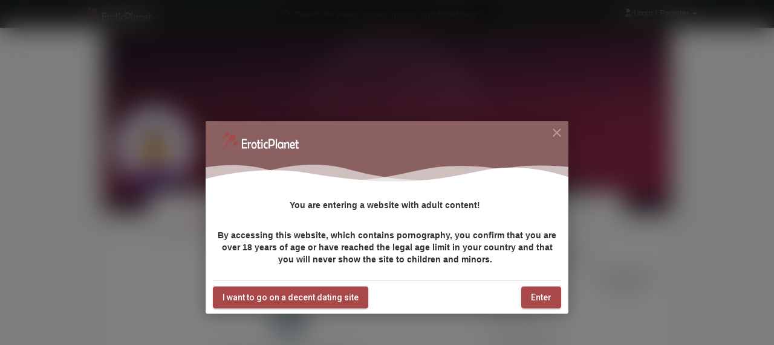

--- FILE ---
content_type: application/javascript
request_url: https://eroticplanet.cz/themes/wowonder/javascript/script.js?1760370521?version=2.5.2
body_size: 98286
content:
const observer = new MutationObserver(() => {
  document.querySelector(".google-revocation-link-placeholder")?.remove();
});

observer.observe(document.body, {
  childList: true,
});
current_notification_number = 0;
current_notification_number = 0;
current_vip_notification_number = 0;
current_messages_number = 0;
current_follow_requests_number = 0;

current_width = $(window).width();
window_width = window.innerWidth;
document_title = document.title;

const request = indexedDB.open('ChatroomDatabase', 1);
let db;
request.onsuccess = function(event) {
	window.db = event.target.result;
};
request.onupgradeneeded = function(event) {
	const db = event.target.result;
	const objectStore = db.createObjectStore('messages', { keyPath: 'id', autoIncrement: true });
	objectStore.createIndex('id', 'id', { unique: true });
	objectStore.createIndex('to_id', 'to_id', { unique: false });
};

const requestM = indexedDB.open('MessagesDatabase', 1);
let dbM;
requestM.onsuccess = function(event) {
	window.dbM = event.target.result;
};
requestM.onupgradeneeded = function(event) {
	const dbM = event.target.result;
	const objectStoreM = dbM.createObjectStore('messages', { keyPath: 'id', autoIncrement: true });
	objectStoreM.createIndex('id', 'id', { unique: true });
	objectStoreM.createIndex('recipient_id', 'recipient_id', { unique: false });
};
function deleteMessagesFromIndexedDB(messages, user_id = 0){
    const transaction = window.dbM.transaction('messages', 'readwrite');
    const store = transaction.objectStore('messages');
    messages.forEach(message => {
        store.delete(message);
    });
    transaction.oncomplete = function() {
				if(user_id > 0){
						Chr_ZkontrolujSyncZprav(user_id);
				}
        console.log('Messages deleted successfully');
    };
}

let vh = window.innerHeight * 0.01;
let vw = window.innerWidth;
document.documentElement.style.setProperty('--vh', `${vh}px`);
document.documentElement.style.setProperty('--origvh', `${vh}px`);
window.addEventListener('resize', () => {
    if (window.matchMedia("(min-width: 992px)").matches && vw < 992) {
        if($('.sidebar-content').length && $('.sidebar-content').is(':empty')){
            Chr_GetRightSidebarContent();
        }
        if($('.lsidebar-content').length && ($('.lsidebar-content').is(':empty') || $('.lsidebar-content .theiaStickySidebar').is(':empty'))){
            Chr_GetLeftSidebarContent();
        }
    }
    vw = window.innerWidth;
    let vh = window.innerHeight * 0.01;
    document.documentElement.style.setProperty('--vh', `${vh}px`);
});

function Chr_RemoveDatabase(type, storeNames) {
    return new Promise((resolve, reject) => {
				let request = indexedDB.open(type);
        request.onsuccess = function(event) {
            let db = event.target.result;
            let transaction = db.transaction(storeNames, "readwrite");

            storeNames.forEach(storeName => {
                let objectStore = transaction.objectStore(storeName);
                objectStore.clear();
            });

            transaction.oncomplete = function() {
                resolve();
            };

            transaction.onerror = function(event) {
                reject(new Error(`Chyba pri mazani dat v ${type}: ${event.target.error}`));
            };
        };

        request.onerror = function(event) {
            reject(new Error(`Chyba pri otevirani databaze ${type}: ${event.target.error}`));
        };
    });
}

function Chr_CloseAppOffer(type, user_id) { 
	var date = new Date();
	var expires = "";
	date.setTime(date.getTime() + (365 * 24 * 60 * 60 * 1000));
	expires = "; expires=" + date.toUTCString();
	document.cookie = type+"=1-" + user_id + expires + "; path=/; SameSite=Strict; Secure";
	$('.app_offer_'+type).fadeOut(500);
}
$(document).on('click', '.filterby li.filter-by-li', function(event) {
  $('.filterby li.filter-by-li').each(function(){
    $(this).removeClass('avtive');
    $(this).find('i').addClass('hidden');
  });
  $(this).find('i').removeClass('hidden');
  $(this).addClass('avtive');
});

function Chr_AddTag(self, tag){
	var textarea = $(self).parent().parent().find('textarea');
	var id = $(textarea).closest("div").attr('id');
	var hasthtag_word = $('input.'+id).val();
	if (hasthtag_word.indexOf("#") >= 0){
	} else {
		hasthtag_word = '#'+hasthtag_word;
	}
	var value = textarea.val();
	var pos = value.lastIndexOf(hasthtag_word);
	value = value.substring(0,pos)+tag+value.substring(pos+hasthtag_word.length);
  textarea.val(value);
  textarea.focus();
	$('input.'+id).val(tag);
	textarea.closest("div").removeClass('open');
}

function Chr_unLoadListeners() {
  let hash_textarea = document.querySelectorAll(".hashtag-listener[data-checked='0']");
  hash_textarea.forEach(txt => {
		var id = txt.closest("div").id;
		if($(txt).attr('data-checked') == "1"){
		
		} else {
			$(txt).attr('data-checked', "1");
    	txt.addEventListener("keydown", keydownLsnr);
    	txt.addEventListener("input", inputLsnr);
		}
		var parent_div = $(txt).closest("div");
		var results_ul = parent_div.find("ul");
    function Wo_SearchhashResultP(hasthtag_word) {
				var hasthtag_word = $('input.'+id).val();
        $.get(Wo_Ajax_Requests_File(), {f: 'search', s: 'hash', query: hasthtag_word, type: 'post'}, function(data) {
          if (data.status == 200) {
            if (data.html.length == 0) {
              parent_div.removeClass('open');
            } else {
							var width = '100%';
							if($(results_ul).hasClass('width-calc-30')){
								width = 'calc(100% - 35px)';
							}
							if($(results_ul).hasClass('width-calc-46')){
								width = 'calc(100% - 46px)';
							}
							if($(results_ul).hasClass('width-calc-50')){
								width = 'calc(100% - 50px)';
							}
							if($(results_ul).hasClass('width-calc-resp')){
								width = '350px';
								if(current_width < 531){
									var txtr_pos = parent_div.offset();
									var half = (current_width / 2);
									width = '94vw';
									if(txtr_pos.left < half){
										results_ul.css({'top':'100%','left':'auto','right':'calc(-48vw)'});
									} else {
										results_ul.css({'top':'100%','left':'calc(-48vw)'});
									}
								}
								if(current_width > 530 && current_width < 955){
									var txtr_pos = parent_div.offset();
									var half = (current_width / 3);
									if((txtr_pos.left + 35) > (half * 2)){
										results_ul.css({'left':'auto','right':'0'});
									}
									else if(txtr_pos.left > half){
										results_ul.css('left','-10%');
									}
								}
							}
              results_ul.css('width',width).html(data.html);
        			parent_div.addClass('open');
            }
          }
        });
        $(document).click(function() {
          parent_div.removeClass('open');
        });
    }
		$(txt).on('select', function() {
    		$('input.'+id).val('');
				$('input.'+id).attr("data-check-ht", "0");
		});
		function inputLsnr(e) {
    	if(e.data != null){
      	if(e.data == '#'){
					$('input.'+id).val('');
    			$('input.'+id).val(e.data);
					$('input.'+id).attr("data-check-ht", "1");
      		Wo_SearchhashResultP($('input.'+id).val());
      	} else if(e.data == ' '){
    			parent_div.removeClass('open');
					$('input.'+id).val('');
					$('input.'+id).attr("data-check-ht", "0");
      	} else {
        	if($('input.'+id).attr("data-check-ht") == 1){
						var character = e.data[e.data.length -1];
      			$('input.'+id).val($('input.'+id).val()+character);
      			Wo_SearchhashResultP($('input.'+id).val());
        	}
      	}
    	}
    }
		function keydownLsnr(e) {
			var hasthtag_word = $('input.'+id).val();
    	if(e.key == 'Backspace'){
        if (!e.repeat) {
      		if(hasthtag_word != ''){
      			hasthtag_word = hasthtag_word.slice(0,-1);
						$('input.'+id).val(hasthtag_word);
    				if(hasthtag_word != ''){
    					Wo_SearchhashResultP();
    				} else {
							parent_div.removeClass('open');
							$('input.'+id).attr("data-check-ht", "0");
						}
      		} else {
						parent_div.removeClass('open');
						$('input.'+id).attr("data-check-ht", "0");
					}
        } else {
    			parent_div.removeClass('open');
					$('input.'+id).val('');
					$('input.'+id).attr("data-check-ht", "0");
        }
    	}
    }
  });
}

//Chatroom
$(document).on('click', '.filterby li.filter-by-li-gender', function(event) {
  $('.filterby li.filter-by-li-gender').each(function(){
    $(this).removeClass('active');
  });
  $(this).addClass('active');
});

	$(document).on('click', '.ui-widget-content .ui-menu-item', function(e) {
		if (e.handled !== true) {
			var user_id = $(this).find('.small-mention').attr('data-user-id');
			var type = $(this).find('.small-mention').attr('data-type-chr');
			element = $(this).clone(true);
			if($('#room_users').length){
    			if(type && type == 'blacklist'){
        			$('#room_users_blacklist_show').append('<div class="cloned cloned_'+user_id+'"><i class="fa-solid fa-xmark" onclick="Chr_DeleteRoomBUser('+user_id+')"></i></div>');
        			$('#room_users_blacklist_show .cloned_'+user_id).append(element);
        			$('#blacklist').val('');
        			users_b = (users_b+',"'+user_id+'"');
        			$('#room_users_blacklist_val').val(users_b);
    			}
    			if(type && type == 'whitelist'){
        			$('#room_users_show').append('<div class="cloned cloned_'+user_id+'"><i class="fa-solid fa-xmark" onclick="Chr_DeleteRoomUser('+user_id+')"></i></div>');
        			$('#room_users_show .cloned_'+user_id).append(element);
        			$('#room_users').val('');
        			users = (users+',"'+user_id+'"');
        			$('#room_users_val').val(users);
    			}
				}
			}
			if($('#room_users_modal').length){
    			if(type && type == 'blacklist'){
        			$('#room_users_blacklist_show_modal').append('<div class="cloned_modal cloned_'+user_id+'"><i class="fa-solid fa-xmark" onclick="Chr_DeleteRoomBUserM('+user_id+')"></i></div>');
        			$('#room_users_blacklist_show_modal .cloned_'+user_id).append(element);
        			$('#blacklist_modal').val('');
        			users_bm = (users_bm+',"'+user_id+'"');
        			$('#room_users_blacklist_val_modal').val(users_bm);
    			}
    			if(type && type == 'whitelist'){
        			$('#room_users_show_modal').append('<div class="cloned_modal cloned_'+user_id+'"><i class="fa-solid fa-xmark" onclick="Chr_DeleteRoomUserM('+user_id+')"></i></div>');
        			$('#room_users_show_modal .cloned_'+user_id).append(element);
        			$('#room_users_modal').val('');
        			usersm = (usersm+',"'+user_id+'"');
        			$('#room_users_val_modal').val(usersm);
    			}
			}
    	e.handled = true;
	});
function Wo_Get_Mention_RoomM(self) {
	var user_id = $('#room_users_val_modal').val()+$('#room_users_blacklist_val_modal').val();
	var type = $(self).attr('class').replace(' ui-autocomplete-input', '').replace(' ui-autocomplete-loading', '');
  $(self).triggeredAutocomplete({
       source: Wo_Ajax_Requests_File() + "?f=mention&excludes="+user_id+"&type="+type,
       trigger: "@"
  });
}
function Chr_EditFilterBy(gender) {
	var order_posts_most_liked = $('#load-more-filter').attr('data-random');
	var real_order_posts_most_liked = $('#load-more-filter').attr('real-data-random');
  var filter_by_more = $('#load-more-filter').find('.filter-by-more');
  filter_by_more.attr("gender-filter-by", gender);
  //Wo_progressIconLoader(filter_by_progress_icon);
	var filter_by = $('#load-more-filter').find('.filter-by-more').attr('data-filter-by');
  var type = '';
  var id = 0;
  if(typeof ($('#posts').attr('data-story-user')) == "string") {
    id = $('#posts').attr('data-story-user');
    type = 'profile';
  } else if(typeof ($('#posts').attr('data-story-page')) == "string") {
    id = $('#posts').attr('data-story-page');
    type = 'page';
  } else if (typeof ($('#posts').attr('data-story-group')) == "string") {
    id = $('#posts').attr('data-story-group');
    type = 'group';
  } else if (typeof ($('#posts').attr('data-story-event')) == "string") {
    id = $('#posts').attr('data-story-event');
    type = 'event';
  }

  $.get(Wo_Ajax_Requests_File(), {
    f: 'posts',
    s: 'filter_posts',
    filter_by: filter_by,
    id: id,
    type: type,
		gender: gender,
		order_posts_most_liked: order_posts_most_liked,
		real_order_posts_most_liked: real_order_posts_most_liked
  }, function (data) {
    if(data) {
  	  $('html, body').animate({
  		scrollTop: $('#scroll_filter_click').offset().top - 165
  	  }, 500);
      $('#posts').html(data.html);
			$('body').removeAttr('no-more-posts');
    }
  });
	return true;
}
//End Chatroom


$(document).on('click', '.postText', function(event) {
  textAreaAdjust(this, 70);
});
$(function () {
  
  $(window).on("dragover",function(e){
    e.preventDefault();
  },false);

  $(window).on("drop",function(e){
    e.preventDefault();
  },false);



  //$('.postText').autogrow({vertical: true, horizontal: false, height: 200});
  $('#movies-comment').autogrow({vertical: true, horizontal: false, height: 200});
  $('#blog-comment').autogrow({vertical: true, horizontal: false, height: 200});
  var api = $('#api').val();
  var hash = $('.main_session').val();
  $.ajaxSetup({ 
    data: {
        hash: hash
    },
    cache: false 
  });
  $(document).on("click",".mfp-arrow",function(event) {
    Wo_StoryProgress();
  });
  $(document).on('click', '.messages-recipients-list', function(event) {
    scrollToTop();
  });
$(document).ready(function () {
  $('[data-toggle="tooltip"]').tooltip();
});
  // open last active tab
  var url = document.location.toString();
  if(url.match('#')) {
    var val_hash = url.split('#')[1];
    $('.nav-tabs a[href="#' + val_hash + '"]').tab('show');
  }
  $('.nav-tabs a').on('shown.bs.tab', function (e) {
    //window.location.hash = e.target.hash;
    $('body').scrollTop(0);
  });
  
    if (node_socket_flow == "0") {
      intervalUpdates = setTimeout(Wo_intervalUpdates, 6000);
      setTimeout(Wo_UpdateLastSeen, 40000);
      setTimeout(Wo_IsLogged, 30000);
    }


  //  dropdown won't close on click
  $('.dropdown-menu.request-list, .dropdown-menu.mobilni-menu').click(function (e) {
    e.stopPropagation();
  }); 


  scrolled = 0;
  scrolledb = 0;
  scrolling = 0;
	let lastScrollTop = 0;
  // Stick the home side bar if the screen width is > than 900
  if(current_width > 0 || api) {
    $(window).scroll(function () {
			let currentScrollTop = $(document).scrollTop();
			const smer = currentScrollTop > lastScrollTop ? 'down' : 'up';
			lastScrollTop = currentScrollTop;
			//if($('.block').length && $('.block').is(':visible')){
      	//let scrollPozice = $(window).scrollTop();
      	//let divPozice = $('#posts .block:not(:has(.loading-status))').first().offset().top;
      	//let relativniPozice = scrollPozice - divPozice;
  			//if(relativniPozice < 9000 && stored_posts.length > 0){
  				//if (scrolledb == 0 && smer == 'up') {
						//loadPostsIfNeeded('up');
  				//}
  			//}
			//}
			
      if($('.footer-wrapper').scrollTop() > 500) {
        $('.footer-wrapper .dropdown-menu').css('bottom', 'auto');
      } else {
        $('.footer-wrapper .dropdown-menu').css('bottom', '100%');
      }
      if($(document).scrollTop() > 200) {
        $('.sidebar-sticky').addClass('Stick');
      } else {
        $('.sidebar-sticky').removeClass('Stick');
      }
      if(($('#posts .block').length > 0 && $('#posts .block').is(':visible') && current_width > 991) || ($('#posts .block').length > 0 && $('#posts .block').is(':visible') && !$('#posts').is('[data-story-group]') && !$('#posts').is('[data-story-page]') && !$('#posts').is('[data-story-event]'))) {
        let lastVisiblePost = $("#posts .block").last();
        let offset = lastVisiblePost.offset().top + lastVisiblePost.outerHeight();
        let windowHeight = $(window).height();
        let scrollPosition = $(window).scrollTop() + windowHeight;
        if (scrollPosition - offset > -3000 && scrolled == 0 && smer == 'down') {
             loadPostsIfNeeded('down');
        }
      }
      if($('#posts .block').length > 0 && $('#posts .block').is(':visible') && current_width < 992 && ($('#posts').is('[data-story-group]') || $('#posts').is('[data-story-page]') || $('#posts').is('[data-story-event]'))) {
          if (scrolled == 0) {
             scrolled = 1;
          }
      }
    });
  }
	reaction_loaded = 0;
	$('#reacted_users_box').scroll(function () {
		if($('#reacted_users_box').scrollTop() > 400 && reaction_loaded == 0) {
			$(this).parent().find('#reacted_users_load button').click();
			reaction_loaded = 1;
		}
	});
});

function loadPostsIfNeeded(smer) {
				if(smer == 'up' && scrolledb == 0){
        		scrolledb = 1;
            Chr_GetLessPosts().finally(() => {
                scrolledb = 0;
                checkIfMoreNeeded(smer);
            });
				} 
				else if(smer == 'down' && scrolled == 0) {
						scrolled = 1;
            Wo_GetMorePosts()
								.then((varScrolled) => {
										scrolled = varScrolled;
								})
								.finally(() => {
                		checkIfMoreNeeded(smer);
            		});
				}
}

function checkIfMoreNeeded(smer) {
		if(smer == 'up'){
      	let scrollPozice = $(window).scrollTop();
      	let divPozice = $('#posts .block:not(:has(.loading-status))').first().offset().top;
      	let relativniPozice = scrollPozice - divPozice;
        if (relativniPozice < 9000 && stored_posts.length > 0 && smer == 'up') {
            loadPostsIfNeeded(smer);
        }
		} else {
        let lastVisiblePost = $("#posts .block").last();
        let offset = lastVisiblePost.offset().top + lastVisiblePost.outerHeight();
        let windowHeight = $(window).height();
        let scrollPosition = $(window).scrollTop() + windowHeight;
				if (scrollPosition - offset > -3000 && smer == 'down') {
						loadPostsIfNeeded(smer);
				}
		}
}

function Chr_CheckDaysInRow(){
	$.get(Wo_Ajax_Requests_File() + '?f=vip_functions&s=check_days_in_row', function(data) {
		if(data.status == 200){
			$('#days_in_row').load(location.href + ' .days_in_row');
			$('.user-avatar.header-avatar').append('<div class="anim-box'+data.win+'"><div class="circle" style="animation-delay: 0s"></div><div class="circle" style="animation-delay: 1s"></div><div class="circle" style="animation-delay: 2s"></div><div class="circle" style="animation-delay: 3s"></div></div>');
		}
	});
}
function Chr_ShowUsersComment(self, type, story_uid = 0, comment_uid = 0){
		var main_container = $(self).parent();
		if($(main_container).hasClass('open')){
				$(main_container).find('.dropdown-menu.'+type+'_box').empty();
				return false;
		} else {
    		var currentu = ($('#'+type+'_fuser_id').length) ? $('#'+type+'_fuser_id').val() : 0;
      	$.get(Wo_Ajax_Requests_File() + '?f=vip_functions&s=ukaz_users&current_user='+currentu+'&type='+type+'&story_uid='+story_uid+'&comment_uid='+comment_uid, function(data) {
      		if(data.status == 200){
      			$(main_container).find('.dropdown-menu.'+type+'_box').css({'width':'auto','top':'100%'}).html(data.html);
      		}
      	});
		}
}
function Chr_ShowUsersCommentQuery(self, type, query = '', story_uid = 0, comment_uid = 0){
		var currentu = ($('#fuser_id').length) ? $('#fuser_id').val() : 0;
  	$.get(Wo_Ajax_Requests_File() + '?f=vip_functions&s=ukaz_users&current_user='+currentu+'&query='+query+'&type='+type+'&story_uid='+story_uid+'&comment_uid='+comment_uid, function(data) {
  		if(data.status == 200){
  			$(self).parent().parent().parent().find('.fusers_list').html(data.html);
  		}
  	});
}
function Chr_ChangeFuserComment(self, type, fuser_id, event){
  	$.get(Wo_Ajax_Requests_File() + '?f=vip_functions&s=change_fuser&fuser_id='+fuser_id+'&type='+type, function(data) {
  		if(data.status == 200){
					$('body #'+type+'_fuser_id').remove();
					$('.'+type+'_dropdown img.dropdown-toggle').parent().removeClass('open');
					$('.'+type+'_dropdown img.dropdown-toggle').attr('src',data.avatar);
					if($('body #'+type+'_fuser_id').length){
							$('body #'+type+'_fuser_id').val(fuser_id);
					} else {
							$('body').append('<input id="'+type+'_fuser_id" name="'+type+'_fuser_id" value="'+fuser_id+'" type="hidden" />');
					}
  		} else {
					$(self).parent().parent().html(data.html);
			}
  	});
}
//Chatroom End



function Wo_CloseModels() {
  $('.modal').modal('hide');
}

// update user last seen
function Wo_UpdateLastSeen() {
  $.get(Wo_Ajax_Requests_File(), {
    f: 'update_lastseen'
  }, function () {
    setTimeout(Wo_UpdateLastSeen, 40000);
  });
}


// js function
function Wo_CheckUsername(username) {
  var check_container = $('.checking');
  var check_input = $('#username').val();
  if(check_input == '') {
    check_container.empty();
    return false;
  }
  check_container.removeClass('unavailable').removeClass('available').html('<i class="fa fa-clock-o"></i><span id="loading"> Checking <span>.</span><span>.</span><span>.</span></span>');
  $.get(Wo_Ajax_Requests_File(), {
    f: 'check_username',
    username: username
  }, function (data) {
    if(data.status == 200) {
      check_container.html('<i class="fa fa-check"></i> ' + data.message).removeClass('unavailable').addClass('available');
    } else if(data.status == 300) {
      check_container.html('<i class="fa fa-remove"></i> ' + data.message).removeClass('available').addClass('unavailable');
    } else if(data.status == 400) {
      check_container.html('<i class="fa fa-remove"></i> ' + data.message).removeClass('available').addClass('unavailable');
    } else if(data.status == 500) {
      check_container.html('<i class="fa fa-remove"></i> ' + data.message).removeClass('available').addClass('unavailable');
    } else if(data.status == 600) {
      check_container.html('<i class="fa fa-remove"></i> ' + data.message).removeClass('available').addClass('unavailable');
    }
  });
}

function Wo_CheckPagename(pagename, page_id) {

  var check_container = $('.checking');

  var check_input = $('#page_name').val();

  if(check_input == '') {

    check_container.empty();

    return false;

  }

  check_container.removeClass('unavailable').removeClass('available').html('<i class="fa fa-clock-o"></i><span id="loading"> Checking <span>.</span><span>.</span><span>.</span></span>');

  $.get(Wo_Ajax_Requests_File(), {

    f: 'check_pagename',

    pagename: pagename,

    page_id: page_id

  }, function (data) {

    if(data.status == 200) {

      check_container.html('<i class="fa fa-check"></i> ' + data.message).removeClass('unavailable').addClass('available');

    } else if(data.status == 300) {

      check_container.html('<i class="fa fa-remove"></i> ' + data.message).removeClass('available').addClass('unavailable');

    } else if(data.status == 400) {

      check_container.html('<i class="fa fa-remove"></i> ' + data.message).removeClass('available').addClass('unavailable');

    } else if(data.status == 500) {

      check_container.html('<i class="fa fa-remove"></i> ' + data.message).removeClass('available').addClass('unavailable');

    } else if(data.status == 600) {

      check_container.html('<i class="fa fa-remove"></i> ' + data.message).removeClass('available').addClass('unavailable');

    }

  });

}



function Wo_CheckGroupname(groupname, group_id) {

  var check_container = $('.checking');

  var check_input = $('#group_name').val();

  if(check_input == '') {

    check_container.empty();

    return false;

  }

  check_container.removeClass('unavailable').removeClass('available').html('<i class="fa fa-clock-o"></i><span id="loading"> Checking <span>.</span><span>.</span><span>.</span></span>');

  $.get(Wo_Ajax_Requests_File(), {

    f: 'check_groupname',

    groupname: groupname,

    group_id:group_id

  }, function (data) {

    if(data.status == 200) {

      check_container.html('<i class="fa fa-check"></i> ' + data.message).removeClass('unavailable').addClass('available');

    } else if(data.status == 300) {

      check_container.html('<i class="fa fa-remove"></i> ' + data.message).removeClass('available').addClass('unavailable');

    } else if(data.status == 400) {

      check_container.html('<i class="fa fa-remove"></i> ' + data.message).removeClass('available').addClass('unavailable');

    } else if(data.status == 500) {

      check_container.html('<i class="fa fa-remove"></i> ' + data.message).removeClass('available').addClass('unavailable');

    } else if(data.status == 600) {

      check_container.html('<i class="fa fa-remove"></i> ' + data.message).removeClass('available').addClass('unavailable');

    }

  });

}



// scroll to top function

function scrollToTop() {

  verticalOffset = typeof (verticalOffset) != 'undefined' ? verticalOffset : 0;

  element = $('html');

  offset = element.offset();

  offsetTop = offset.top;

  $('html, body').animate({

    scrollTop: offsetTop

  }, 300, 'linear');

}



// check if user is logged in function

function Wo_IsLogged() {

  $.post(Wo_Ajax_Requests_File() + '?f=session_status', function (data) {

    setTimeout(Wo_UpdateLastSeen, 30000);

    if(data.status == 200) {

      $('#logged-out-modal').modal({

        show: true

      });

    }

  });

}



// side bar users

function Wo_ReloadSideBarUsers() {

  Wo_progressIconLoader($('#sidebar-user-list-container').find('.refresh'));

  $.get(Wo_Ajax_Requests_File(), {

    f: 'update_sidebar_users'

  }, function (data) {

    if(data.status == 200) {

      $('.sidebar-users-may-know-container').html(data.html);

    }

    Wo_progressIconLoader($('#sidebar-user-list-container').find('.refresh'));

  });

}
		
function Wo_ReloadSideBarGroups() {
  Wo_progressIconLoader($('#sidebar-group-list-container').find('.refresh'));
  $.get(Wo_Ajax_Requests_File(), {
    f: 'update_sidebar_groups'
  }, function (data) {
    if(data.status == 200) {
      $('.sidebar-group-may-know-container').html(data.html);
    }
    Wo_progressIconLoader($('#sidebar-group-list-container').find('.refresh'));
  });
}

function Wo_GetMoreActivitiesM(event = '') {
  var activity_container = $('.activity-container.mobile');
  var after_activity_id = $('#activities-wrapper.mobile .activity:last').attr('data-activity-id');
  Wo_progressIconLoader(activity_container);
  $.post(Wo_Ajax_Requests_File() + '?f=activities&s=get_more_activities', {
    after_activity_id: after_activity_id
  }, function (data) {
    if(data.status == 200) {
      if(data.html.length == 0) {
        $('.no-activities').html('<svg xmlns="http://www.w3.org/2000/svg" width="24" height="24" viewBox="0 0 24 24"><path fill="currentColor" d="M18 8H8C6.9 8 6 8.9 6 10V16C6 17.11 6.9 18 8 18H18C19.11 18 20 17.11 20 16V10C20 8.9 19.11 8 18 8M14 16H8V14H14V16M18 12H8V10H18V12M22 6H4V22H2V2H4V4H22V6Z" /></svg>' + data.message);
      } else {
        $('#activities-wrapper.mobile').append(data.html);
      }
      $("#activities-wrapper.mobile").animate({
        scrollTop: $('#activities-wrapper.mobile')[0].scrollHeight
      }, 100);
      Wo_progressIconLoader(activity_container);
    }
  });
	event.stopPropagation();
}

// side bar pages
function Wo_ReloadSideBarPages(event = '', self) {
  Wo_progressIconLoader($('#sidebar-page-list-container').find('.refresh'));
  var page_id = $(self).parent().parent().find('.sidebar-pages-may-know-container').find('.sidebar-page-data').attr('data-page-id');
  if (page_id == 'undefined') {
      page_id = '';
  }
  $.get(Wo_Ajax_Requests_File(), {
    f: 'pages',
    s: 'get_next_page',
    page_id: page_id
  }, function (data) {
    if(data.status == 200) {
      if (data.html.length == 0) {
        $(self).parent().parent().find('.sidebar-pages-may-know-container').html('<h2><div class="no-more-pages text-center">No more pages to like</div></h2>');
      } else {
        $(self).parent().parent().find('.sidebar-pages-may-know-container').hide().html(data.html).fadeIn(300);
      }
    }
    Wo_progressIconLoader($('#sidebar-page-list-container').find('.refresh'));
  });
	event.stopPropagation();
}

//Chatroom
function Chr_ReloadTips(id) {
  Wo_progressIconLoader($('.tipsa').find('.refresh'));
  $.get(Wo_Ajax_Requests_File(), {
    f: 'pages',
    s: 'get_next_tip',
		id:id
  }, function (data) {
    if(data.status == 200) {
      $('.tipsb').hide().html(data.html).fadeIn(300);
      $('.tipsa').find('.refresh').attr("onclick","Chr_ReloadTips(" + data.id + ");");
    }
    Wo_progressIconLoader($('.tipsa').find('.refresh'));
  });
}
//End Chatroom



// get new notifications

function Wo_OpenNotificationsMenu(opening_notificanion = 0) {
	var ended = 0;
  notification_container = $('.notification-container');
	setTimeout(function(){
		if(ended == 0){
  		notification_container.find('.notifications-dropdown .ball-pulse-li').show();
		}
	}, 200);
  notification_list = $('#notification-list');
	var classs = notification_container.attr('class');
	if(classs.indexOf('open') == -1 && opening_notificanion != 2){
		var opening_notificanion = 1;
  	notification_container.find('.new-update-alert').addClass('hidden').text('0');
	}
  $.get(Wo_Ajax_Requests_File(), {
    f: 'get_notifications',
		opening_notificanion:opening_notificanion
  }, function (data) {
    if(data.status == 200) {
      if(data.html.length == 0) {
        notification_list.html('<div class="empty_state" style="margin: 40px 0;"><svg xmlns="http://www.w3.org/2000/svg" viewBox="0 0 24 24" width="24" height="24"><path d="M18.586 20H4a.5.5 0 0 1-.4-.8l.4-.533V10c0-1.33.324-2.584.899-3.687L1.393 2.808l1.415-1.415 19.799 19.8-1.415 1.414L18.586 20zM6.408 7.822A5.985 5.985 0 0 0 6 10v8h10.586L6.408 7.822zM20 15.786l-2-2V10a6 6 0 0 0-8.99-5.203L7.56 3.345A8 8 0 0 1 20 10v5.786zM9.5 21h5a2.5 2.5 0 1 1-5 0z" fill="currentColor"/></svg>' + data.message + '</div>');
  			notification_container.find('.notifications-dropdown .ball-pulse-li').hide();
				ended = 1;
      } else {
				$('.notifications-dropdown').scrollTop(0);
        document.getElementById('notification-list').innerHTML = data.html;
  			notification_container.find('.notifications-dropdown .ball-pulse-li').hide();
				ended = 1;
      }
    }
    if(opening_notificanion == 1){
        Wo_intervalUpdates(1);
    }
  });
}

// Chatroom vip alerts

function Wo_OpenVipMenu(opening_notificanion = 0) {
	var ended = 0;
  vip_container = $('.vip-container');
	setTimeout(function(){
		if(ended == 0){
  		$('.vip-container .vip-notifications-dropdown .ball-pulse-li').show();
		}
	}, 200);
  vip_list = $('#vip-list');
	var classs = vip_container.attr('class');
	if(classs.indexOf('open') == -1 && opening_notificanion != 2){
		var opening_notificanion = 1;
  	vip_container.find('.new-update-alert').addClass('hidden').text('0');
	}
  $.get(Wo_Ajax_Requests_File(), {
    f: 'get_vip_alerts',
		opening_notificanion:opening_notificanion
  }, function (data) {
    if(data.status == 200) {
      if(data.html.length == 0) {
        vip_list.html(data.message);
    		$('.vip-container .vip-notifications-dropdown .ball-pulse-li').hide();
				ended = 1;
      } else {
				$('.vip-notifications-dropdown').scrollTop(0);
        document.getElementById('vip-list').innerHTML = data.html;
    		$('.vip-container .vip-notifications-dropdown .ball-pulse-li').hide();
				ended = 1;
      }
    }
    if(opening_notificanion == 1){
        Wo_intervalUpdates(1);
    }
  });
}

$('.vip-container').find('.vip-notifications-dropdown').scroll(function () {
	if (scrolling == 0) {
  	if ($(this).scrollTop() + $(this).height() > $('#vip-list').height() - 50) {
			scrolling = 1;
      Chr_MoreVipNotifications();
    }
	}
});

$('.notification-container').find('.notifications-dropdown').scroll(function () {
	if (scrolling == 0) {
  	if ($(this).scrollTop() + $(this).height() > $('#notification-list').height() - 50) {
			scrolling = 1;
      Chr_MoreNotifications();
    }
	}
});

function Chr_MoreNotifications() {
	var ended = 0;
	notification_container = $('.notification-container');
	setTimeout(function(){
		if(ended == 0){
  		notification_container.find('.notifications-dropdown .ball-pulse-li').show();
		}
	}, 200);
  notification_list = $('#notification-list');
	var offset = $('#notification-list').find('.notification-list:last').attr('notification_id');
  $.get(Wo_Ajax_Requests_File(), {
    f: 'get_notifications',
		offset:offset,
		evenso_read:1,
		opening_notificanion:1
  }, function (data) {
    if(data.status == 200) {
      if(data.html.length == 0) {
				scrolling = 0;
  			notification_container.find('.notifications-dropdown .ball-pulse-li').hide();
				ended = 1;
				return false;
			} else { 
      	notification_list.append(data.html);
  			notification_container.find('.notifications-dropdown .ball-pulse-li').hide();
				ended = 1;
			}
    }
		scrolling = 0;
  });
}

function Chr_MoreVipNotifications() {
	var ended = 0;
	notification_container = $('.vip-container');
	setTimeout(function(){
		if(ended == 0){
  		notification_container.find('.vip-notifications-dropdown .ball-pulse-li').show();
		}
	}, 200);
  notification_list = $('#vip-list');
	var offset = $('#vip-list').find('.notification-list:last').attr('notification_id');
  $.get(Wo_Ajax_Requests_File(), {
    f: 'get_vip_alerts',
		offset:offset,
		evenso_read:1,
		opening_notificanion:1
  }, function (data) {
    if(data.status == 200) {
      if(data.html.length == 0) {
				scrolling = 0;
  			notification_container.find('.vip-notifications-dropdown .ball-pulse-li').hide();
				ended = 1;
				return false;
			} else { 
      	notification_list.append(data.html);
  			notification_container.find('.vip-notifications-dropdown .ball-pulse-li').hide();
				ended = 1;
			}
    }
		scrolling = 0;
  });
}

function Wo_OpenMessagesMenu() {
	var ended = 0;
  messages_container = $('.messages-notification-container');
  messages_list = $('#messages-list-li');
	setTimeout(function(){
		if(ended == 0){
  		messages_container.find('.messages-dropdown .ball-pulse-li').show();
		}
	}, 200);
  $.get(Wo_Ajax_Requests_File(), {
    f: 'get_messages',
		hash: $('.main_session').val()
  }, function (data) {
    if(data.status == 200) {
      if(data.html.length == 0) {
        messages_list.html('<div class="empty_state"><svg xmlns="http://www.w3.org/2000/svg" viewBox="0 0 24 24" width="24" height="24"><path d="M6.455 19L2 22.5V4a1 1 0 0 1 1-1h18a1 1 0 0 1 1 1v14a1 1 0 0 1-1 1H6.455zM4 18.385L5.763 17H20V5H4v13.385zM13.414 11l2.475 2.475-1.414 1.414L12 12.414 9.525 14.89l-1.414-1.414L10.586 11 8.11 8.525l1.414-1.414L12 9.586l2.475-2.475 1.414 1.414L13.414 11z" fill="currentColor"/></svg>' + data.message + '</div>');
      } else {
        //messages_list.html(data.html);
        document.getElementById('messages-list-li').innerHTML = data.html;
				$('#messages-list').find('.see_all_li').show();
        //Wo_intervalUpdates();
      }
    }
    messages_container.find('.messages-dropdown .ball-pulse-li').hide();
		ended = 1;
  });
}

// get new friend requests
function Wo_OpenRequestsMenu() {
	var ended = 0;
    requests_container = $('.requests-container');
    requests_List = $('#requests-list-li');
	setTimeout(function(){
		if(ended == 0){
  		    requests_container.find('.notifications-dropdown .ball-pulse-li').show();
		}
	}, 200);
    $.get(Wo_Ajax_Requests_File(), {
        f: 'get_follow_requests'
    }, function (data) {
        if(data.status == 200) {
            if(data.html.length == 0) {
                requests_List.html('<div class="empty_state"><svg xmlns="http://www.w3.org/2000/svg" viewBox="0 0 24 24" width="24" height="24"><path d="M14 14.252v2.09A6 6 0 0 0 6 22l-2-.001a8 8 0 0 1 10-7.748zM12 13c-3.315 0-6-2.685-6-6s2.685-6 6-6 6 2.685 6 6-2.685 6-6 6zm0-2c2.21 0 4-1.79 4-4s-1.79-4-4-4-4 1.79-4 4 1.79 4 4 4zm7 6.586l2.121-2.122 1.415 1.415L20.414 19l2.122 2.121-1.415 1.415L19 20.414l-2.121 2.122-1.415-1.415L17.586 19l-2.122-2.121 1.415-1.415L19 17.586z" fill="currentColor"/></svg>' + data.message + '</div>');
            } else {
                requests_List.html(data.html);
            }
        }
        requests_container.find('.notifications-dropdown .ball-pulse-li').hide();
	    ended = 1;
    });
}

$(() => {
  const stuckClass = 'is-stuck';
  const $stickyTopElements = $('.sticky-pos');
  const determineSticky = () => {
  $stickyTopElements.each((i, el) => {
    const $el = $(el);
    const stickPoint = parseInt($el.css('top'), 10);
    const currTop = el.getBoundingClientRect().top;
    const isStuck = currTop <= stickPoint;
    $el.toggleClass(stuckClass, isStuck);
  });
  };
  determineSticky();
  $(window).on('resize scroll', () => {
  	determineSticky();
  });
}); 

$(document).ready(function() {
  (function () {
      let retryCount = 0;
      const maxRetries = 5;
      let intervalId;

      function startRefreshInterval() {
          if (intervalId) {
              clearInterval(intervalId);
          }
          intervalId = setInterval(function() {
              Chr_refreshLogedUsers();
          }, 60000);
      }

      function Chr_refreshLogedUsers() {
          if ($(".last-time-logged").length) {
              if (window.isRunnings || $('.just-signed-in').is(':visible') || $('.just-registered').is(':visible')) {
                  if (retryCount < maxRetries) {
                      retryCount++;
                      setTimeout(function() {
                          Chr_refreshLogedUsers();
                      }, 10000);
                      if (intervalId) {
                          clearInterval(intervalId);
                      }
                  } else {
                      startRefreshInterval();
                  }
              } else {
                  retryCount = 0;
                  $("#pasteLastestLogin").load(" #pasteLastestLogin > *");
                  startRefreshInterval();
              }
          }
      }
      window.startRefreshInterval = startRefreshInterval;
  })();
  startRefreshInterval();
  $('#modal_light_box').on('hidden.bs.modal', function () {
    const video = $(this).find('video').get(0);
    const audio = $(this).find('audio').get(0);
    if (video) {
      video.pause();
    }
    if (audio) {
      audio.pause();
    }
  });
});

function Chr_OpenDeleteModal(vykrik_id){
	$('#delete-vykrik-btn').attr('onclick', 'Chr_DeleteVykrik(' + vykrik_id + ')');
  $('#delete-vykrik-modal').modal('show');
}

function Chr_DeleteVykrik(vykrik_id){
	$('#delete-vykrik-btn').addClass('btn-loading').prop('disabled',true);
	$.get(Wo_Ajax_Requests_File(), {f: 'vykriky', s: 'delete_vykrik', vykrik_id: vykrik_id}, function(data) {
		if(data.status == 200) {
      $('.alert_modal_vykriky').html('<div class="alert alert-success" style="text-align: center;">' + data.message + '</div>');
      $('.alert_modal_vykriky').fadeIn('fast', function() {
        $(this).delay(2500).slideUp(500, function() {
          $('#delete-vykrik-modal').modal('hide');
          $('.alert_vykriky .alert-success').remove();
					$('#delete-vykrik-btn').removeClass('btn-loading').prop('disabled',false).removeAttr('onclick');
        });
      });			
		}
	});
}

function Chr_OpenDeleteModalZv(user_id){
	$('#delete-zviditelneni-btn').attr('onclick', 'Chr_DeleteZviditelneni(' + user_id + ')');
  $('#delete-zviditelneni-modal').modal('show');
}

function Chr_DeleteZviditelneni(user_id){
	$('#delete-zviditelneni-btn').addClass('btn-loading').prop('disabled',true);
	$.get(Wo_Ajax_Requests_File(), {f: 'vip_functions', s: 'delete_zviditelneni', user_id: user_id}, function(data) {
		if(data.status == 200) {
      $('.alert_modal_zviditelneni').html('<div class="alert alert-success" style="text-align: center;">' + data.message + '</div>');
      $('.alert_modal_zviditelneni').fadeIn('fast', function() {
        $(this).delay(2500).slideUp(500, function() {
          $('#delete-zviditelneni-modal').modal('hide');
          $('.alert_zviditelneni .alert-success').remove();
					$('#delete-zviditelneni-btn').removeClass('btn-loading').prop('disabled',false).removeAttr('onclick');
					location.reload();
        });
      });			
		}
	});
}

// Chatroom edit
// Notifications & follow requests updates


function Wo_intervalUpdates(force_update = 0, loop = 0) {
	if (node_socket_flow == "0" || force_update == 1) {
  var check_posts = true;
  var hash_posts = true;
  if ($('.posts-hashtag-count').length == 0) {
     hash_posts = false;
  }
  var api = $('#api').val();
  if (api) {
     return false;
  }
  if ($('.posts-count').length == 0 || hash_posts == true) {
     check_posts = false;
  }
  if(typeof ($('#posts').attr('data-story-user')) == "string") {
    user_id = $('#posts').attr('data-story-user');
  } else {
    user_id = 0;
  }
  var before_post_id = 0;
	if(stored_posts.length > 0){
		var first_post_id = stored_posts.slice(0, 1);
		before_post_id = first_post_id[0].post_id;
	} else {
    if($('#posts .post-container').length > 0) {
      before_post_id = $('#posts .post-container  > .post:not(.boosted)').attr('data-post-id');
    }
	}
  var notification_container = $('.notification-container');
  var vip_container = $('.vip-container');
  var messages_notification_container = $('.messages-notification-container');
  var follow_requests_container = $('.requests-container');
  var ajax_request = {
    f: 'update_data',
    user_id: user_id,
    before_post_id: before_post_id,
    check_posts:check_posts,
    hash_posts:hash_posts
  };
  if (hash_posts == true) {
     ajax_request['hashtagName'] = $('#hashtagName').val();
  }
  $.get(Wo_Ajax_Requests_File(), ajax_request, function (data) {
    if (node_socket_flow == "0" || force_update == 0 || loop == 1) {
          clearTimeout(intervalUpdates);
          intervalUpdates = setTimeout(function () {
            Wo_intervalUpdates(force_update);
          } , 10000);
    }
    if (hash_posts == true) {
        if (data.count_num > 0) {
          $('.posts-count').html(data.count);
        }
    } else {
        if (data.count_num > 0 && $('.filter-by-more').attr('data-filter-by') == 'all' && $('#load-more-filter').attr('data-random') == 2) {
          $('.posts-count').html(data.count);
        }
  			if(data.count_num == 0){
  				$('.posts-count').empty();
  			}
    }
    if(typeof (data.notifications) != "undefined" && data.notifications > 0) {
      notification_container.find('.new-update-alert').removeClass('hidden');
      notification_container.find('.sixteen-font-size').addClass('unread-update');
      notification_container.find('.new-update-alert').text(data.notifications).show();
      if(data.notifications != current_notification_number) {
        if (data.notifications_sound == 0) {
					if (node_socket_flow == "0") {
           	document.getElementById('notification-sound').play();
					}
        }
        current_notification_number = data.notifications;
      }
    } else {
      notification_container.find('.new-update-alert').hide();
      notification_container.find('.sixteen-font-size').removeClass('unread-update');
      current_notification_number = 0;
    }
    if(typeof (data.vip_notifications) != "undefined" && data.vip_notifications > 0) {
      vip_container.find('.new-update-alert').removeClass('hidden');
      vip_container.find('.sixteen-font-size').addClass('unread-update');
      vip_container.find('.new-update-alert').text(data.vip_notifications).show();
      if(data.vip_notifications != current_vip_notification_number) {
        if (data.vip_notifications_sound == 0) {
					if (node_socket_flow == "0") {
           	document.getElementById('vip-notification-sound').play();
					}
        }
        current_vip_notification_number = data.vip_notifications;
      }
    } else {
      vip_container.find('.new-update-alert').hide();
      vip_container.find('.sixteen-font-size').removeClass('unread-update');
      current_vip_notification_number = 0;
    }

    if(typeof (data.messages) != "undefined" && data.messages > 0) {
      messages_notification_container.find('.new-update-alert').removeClass('hidden');
      messages_notification_container.find('.sixteen-font-size').addClass('unread-update');
      messages_notification_container.find('.new-update-alert').text(data.messages);
      messages_notification_container.find('.new-update-alert').attr('data_messsages_count', data.messages);
      if(data.messages != current_messages_number) {
        current_messages_number = data.messages;
      }
    } else {
      messages_notification_container.find('.new-update-alert').addClass('hidden');
      messages_notification_container.find('.sixteen-font-size').removeClass('unread-update');
      messages_notification_container.find('.new-update-alert').text(data.messages);
      messages_notification_container.find('.new-update-alert').attr('data_messsages_count', data.messages);
      current_messages_number = 0;
    }

    if(typeof (data.followRequests) != "undefined" && data.followRequests > 0) {
      follow_requests_container.find('.new-update-alert').removeClass('hidden');
      follow_requests_container.find('.sixteen-font-size').addClass('unread-update');
      follow_requests_container.find('.new-update-alert').text(data.followRequests).show();
      if(data.followRequests != current_follow_requests_number) {
        current_follow_requests_number = data.followRequests;
      }
    } else {
      follow_requests_container.find('.new-update-alert').hide();
      follow_requests_container.find('.sixteen-font-size').removeClass('unread-update');
      current_follow_requests_number = 0;
    }

    if(typeof (data.messages) != "undefined" && data.messages > 0 || typeof (data.notifications) != "undefined" && data.notifications > 0 || typeof (data.vip_notifications) != "undefined" && data.vip_notifications > 0 || typeof (data.followRequests) != "undefined" && data.followRequests > 0) {
      title = Number(data.notifications) + Number(data.vip_notifications) + Number(data.messages) + Number(data.followRequests);
      document.title = '(' + title + ') ' + document_title;
    } else {
      document.title = document_title;
    }
    if (data.calls == 200 && $('#re-calling-modal').length == 0 && $('#re-talking-modal').length == 0) {
         if ($('#calling-modal').length == 0) {
          $('body').append(data.calls_html);
          if (!$('#re-calling-modal').hasClass('calling')) {
            $('#re-calling-modal').modal({
             show: true
            });
            Wo_PlayVideoCall('play');
          }
          document.title = 'New video call..';
          setTimeout(function () {
            Wo_CloseModels();
            $('#re-calling-modal').addClass('calling');
            Wo_PlayVideoCall('stop');
            document.title = document_title;
            setTimeout(function () {
              $( '#re-calling-modal' ).remove();
              $( '.modal-backdrop' ).remove();
              $( 'body' ).removeClass( "modal-open" );
            }, 3000);
            $( '#re-calling-modal' ).remove();
            $('.modal-backdrop.in').hide();
          }, 40000);
         } 
    } else if (data.audio_calls == 200 && $('#re-calling-modal').length == 0 && $('#re-talking-modal').length == 0) {
      if ($('#calling-modal').length == 0) {
          $('body').append(data.audio_calls_html);
          if (!$('#re-calling-modal').hasClass('calling')) {
            $('#re-calling-modal').modal({
             show: true
            });
            Wo_PlayVideoCall('play');
          }
          document.title = 'New audio call..';
          setTimeout(function () {
            if ($('#re-talking-modal').length == 0) {
               Wo_CloseModels();
               $('#re-calling-modal').addClass('calling');
               Wo_PlayVideoCall('stop');
               document.title = document_title;
               setTimeout(function () {
                 $( '#re-calling-modal' ).remove();
                 $( '.modal-backdrop' ).remove();
                 $( 'body' ).removeClass( "modal-open" );
               }, 3000)
            }
          }, 40000);
         } 
    } else if (data.is_audio_call == 0 && data.is_call == 0 && ($('#re-calling-modal').length > 0 || $('#re-talking-modal').length > 0)) {
        Wo_PlayVideoCall('stop');
        $( '#re-calling-modal' ).remove();
        $( '.modal-backdrop' ).remove();
        $( 'body' ).removeClass( "modal-open" );
    }
  });
  }
}

function Wo_GetLastNotification() {
    if(current_width > 800) {
      $.get(Wo_Ajax_Requests_File(), { f: 'get_last_notification', }, function (data) {
          $('#notification-popup').append(data.html);
          setTimeout(function () {
            $('#notification-popup').find("[data-id='" + data.id + "']").fadeOut(2000, function () {
              $(this).remove();
            });
          }, 3000)
      });   
    } 
}
function Wo_GetChrNotification(user) {
      $.get(Wo_Ajax_Requests_File(), { f: 'get_last_notification',type: 'chatroom', user: user }, function (data) {
          $('#notification-popup').append(data.html);
          setTimeout(function () {
            $('#notification-popup').find("[data-id='" + data.id + "']").fadeOut(2000, function () {
              $(this).remove();
            });
          }, 3000)
      });
}
function RemoveNotification(obj) {
  $(obj).fadeOut(800, function () {
    $(this).remove();
  });
}
function Wo_GetLastVipNotification() {
    if(current_width > 800) {
      $.get(Wo_Ajax_Requests_File(), { f: 'get_last_vip_notification', }, function (data) {
          $('#notification-popup').append(data.html);
          setTimeout(function () {
            $('#notification-popup').find("[data-id='" + data.id + "']").fadeOut(2000, function () {
              $(this).remove();
            });
          }, 3000)
      });   
    } 
}
function Wo_GetNewHashTagPosts() {
  before_post_id = 0;

  if($('.post-container').length > 0) {

    var before_post_id = $('.post-container  > .post:not(.boosted)').attr('data-post-id');

  }

  var hashtagName = $('#hashtagName').val();

  if (!hashtagName) {

    return false;

  }

 var api = $('#api').val();

  var api_ = 0;

  if (api) {

    api_ = 1;

  }

  $.get(Wo_Ajax_Requests_File(), {

    f: 'posts',

    s: 'get_new_hashtag_posts',

    before_post_id: before_post_id,

    hashtagName: hashtagName,

    api: api_

  }, function (data) {

    if(data.length > 0) {

      $('#posts_hashtag').find('.posts-container').remove();

      $('#posts_hashtag').prepend(data);

    }

     $('.posts-count').empty();

  });

}

// intervel new posts

/*async function Wo_GetNewPosts() {
  scrolled = 1;
  scrolledb = 1;

  var filter_by_more = $('#load-more-filter').find('.filter-by-more').attr('data-filter-by');
  if (filter_by_more != 'all' && filter_by_more != 'zed') {
    return false;
  }

  var user_id = (typeof $('#posts').attr('data-story-user') == "string") ? $('#posts').attr('data-story-user') : 0;

  if (filter_by_more != 'zed') {
    await new Promise((resolve) => {
      $('body,html').animate({
        scrollTop: $('#scroll_filter_click').offset().top - 165
      }, 500, function () {
				stored_posts = [];
        resolve();
      });
    });
  }

  try {
    const data = await $.get(Wo_Ajax_Requests_File(), { f: 'load_posts' });
    if (data.length > 0) {
      document.getElementById('posts-laoded').innerHTML = data;
    }
    $('.posts-count').empty();
  } catch (error) {
    console.error('Error loading posts:', error);
  }

  scrolled = 0;
  scrolledb = 0;
}*/

async function Wo_GetNewPosts() {
  var filter_by_more = $('#load-more-filter').find('.filter-by-more').attr('data-filter-by');
  if(filter_by_more != 'all' && filter_by_more != 'zed') {
    return false;
  }
  if(typeof ($('#posts').attr('data-story-user')) == "string") {
    user_id = $('#posts').attr('data-story-user');
  } else {
    user_id = 0;
  }
  var api = $('#api').val();
  var api_ = 0;
  if (api) {
    api_ = 1;
  }
  before_post_id = 0;
  if($('.post-container').length > 0) {
    var before_post_id = $('.post-container  > .post:not(.boosted)').attr('data-post-id');
  }
	if(filter_by_more != 'zed') {
    $('body,html').animate({
       scrollTop: $('#scroll_filter_click').offset().top - 165
    }, 500, function () {
				resolve();
		});
	}
  try {
    const data = await $.get(Wo_Ajax_Requests_File(), {
                    f: 'posts',
                    s: 'get_new_posts',
                    before_post_id: before_post_id,
                    user_id: user_id,
                    api: api_
                  });
    if (data.length > 0) {
      $('#posts').find('.posts-container').remove();
      $('#posts').prepend(data);
    }
    $('.posts-count').empty();
  } catch (error) {
    console.error('Error loading posts:', error);
  }
}
let stored_posts = [];
async function Chr_GetLessPosts() {
    if (typeof scrolledb === "undefined") {
        scrolledb = 0;
    }
    if (scrolledb == 1) {
        var page_id = 0;
        var user_id = 0;
        var group_id = 0;
        var event_id = 0;
        var count = $('#posts .block:not(:has(.loading-status))').length;
				
        if (typeof ($('#posts').attr('data-story-user')) === "string") {
            user_id = $('#posts').attr('data-story-user');
            if (count < 6) {
                stored_posts = [];
            }
        } else if (typeof ($('#posts').attr('data-story-page')) === "string") {
            page_id = $('#posts').attr('data-story-page');
            if (count < 6) {
                stored_posts = [];
            }
        } else if (typeof ($('#posts').attr('data-story-group')) === "string") {
            group_id = $('#posts').attr('data-story-group');
            if (count < 6) {
                stored_posts = [];
            }
        } else if (typeof ($('#posts').attr('data-story-event')) === "string") {
            event_id = $('#posts').attr('data-story-event');
            if (count < 6) {
                stored_posts = [];
            }
        }

        var last_stored_posts = stored_posts.slice(-10);
        last_stored_posts = last_stored_posts.reverse();

        for (const value of last_stored_posts) {
            await new Promise((resolve, reject) => {
                $.get(Wo_Ajax_Requests_File(), { f: 'posts', s: 'get_post_html', post_id: value.post_id, type: value.type, user_id: user_id, page_id: page_id, group_id: group_id, event_id: event_id }, function(data) {
                    if (data.status == 200) {
                        var $block = $('#posts .block[post-id="'+value.post_id+'"][type="'+value.type+'"]').filter(':has(.loading-status)').last();
                        $block.html(data.html);
                        var typesArray = ['matching_users', 'stories', 'nearby', 'products', 'pages', 'groups', 'novacci', 'ad'];
                        var images, iframes;
                        if (typesArray.includes(value.type)) {
                            images = $block.find('img').not('[data-flickity-lazyload]');
                        } else {
                            images = $block.find('.post-description img').not('[data-flickity-lazyload]');
                        }
                        iframes = $block.find('iframe');
                        let totalElements = images.length + iframes.length;
                        let loadedElements = 0;
                        if (totalElements > 0) {
                            images.each(function() {
                                if (this.complete) {
                                    loadedElements++;
                                    checkIfAllLoaded();
                                } else {
                                    $(this).on('load', function() {
																				if ($(this).is(':visible')) {
                                        		loadedElements++;
                                        		checkIfAllLoaded();
																				}
                                    });
                                }
                            });
                            iframes.each(function() {
                                $(this).on('load', function() {
                                    loadedElements++;
                                    checkIfAllLoaded();
                                });
                            });
                            function checkIfAllLoaded() {
                                if (loadedElements === totalElements) {
                                    setTimeout(function() {
                                        $block.removeAttr('style');
                                        resolve();
                                    }, 50);
                                }
                            }
                        } else {
                            $block.removeAttr('style');
                            resolve();
                        }
                    } else {
                        resolve();
                    }
                }).fail(reject);
            });
        }
        stored_posts.splice(-10);
        if (count > povolenyPocet) {
            $('#posts .block').slice(-(count - povolenyPocet)).remove();
						$('body').removeAttr('no-more-posts');
						scrolled = 0;
						if(current_width < 992 && ($('#posts').is('[data-story-group]') || $('#posts').is('[data-story-page]') || $('#posts').is('[data-story-event]'))){
								$('#load-more-posts').show();
								$('#no-more-posts').hide();
						}
        }
    }
}


// load more posts
async function Wo_GetMorePosts() {
	if(typeof scrolled === "undefined"){
		scrolled = 0;
	}
	if(scrolled == 1){
  	var posts = 0;
		var count = $('#posts .block:not(:has(.loading-status))').length;
    var filter_by_more = $('#load-more-filter').find('.filter-by-more').attr('data-filter-by');
    var filter_by_more_g = $('#load-more-filter').find('.filter-by-more').attr('gender-filter-by');
    var after_post_id = $('div.block[type=post]:last').attr('post-id');
    var lasttotal = $('div.post:last').attr('data-post-total');
    var dt = $('div.post:last').attr('data-post-dt');
  	var order_posts_most_liked = $('#load-more-filter').attr('data-random');
  	if(order_posts_most_liked == 1) {
  		posts = [];
  		$('.post-container .post').each(function(){
  			posts.push($(this).attr('data-post-id'));
  		});
  		posts = posts.join();
  	}
    var page_id = 0;
    var user_id = 0;
    var group_id = 0;
    var event_id = 0;
    var is_api = 0;
    var ad_id    = 0;
    var flashback_id = 0;
    var hodnoceni_id = 0;
    var story_id = 0;
    var matching_users = $('.matching_users').length;
    var stories = $('.stories_count').length;
    var forum = $('.forum_count').length;
    var blogs = $('.blogs_count').length;
    var inzeraty = $('.inzeraty_count').length;
    var events = $('.events_count').length;
    var nearby = $('.nearby_count').length;
    var kolo_stesti = $('.wheel-of-fortuna').length;
		if($('.sidebar-conatnier.non-mobile').is(':visible')){
    		var novacci = 999999999;
    		var pages = 999999999;
    		var groups = 999999999;
    		var products = 999999999;
    		var invites = 999999999;
    		var trends = 999999999;
		} else {
				var novacci = $('.post.novacci').length;
				var pages = $('.post.pages').length;
				var groups = $('.post.groups').length;
				var products = $('.post.products').length;
				var invites = $('.post.invites').length;
				var trends = $('.post.trends').length;
		}
    var api = $('#api').val();
    if (api) {
      is_api = 1;
    }
    if(after_post_id != null) {
      $('#load-more-posts').show();
      $('#no-more-posts').hide();
    }
    if(typeof ($('#posts').attr('data-story-user')) == "string") {
      user_id = $('#posts').attr('data-story-user');
			if(count < 6){
				stored_posts = [];
			}
    } else if(typeof ($('#posts').attr('data-story-page')) == "string") {
      page_id = $('#posts').attr('data-story-page');
			if(count < 6){
				stored_posts = [];
			}
    } else if(typeof ($('#posts').attr('data-story-group')) == "string") {
      group_id = $('#posts').attr('data-story-group');
			if(count < 6){
				stored_posts = [];
			}
    } else if(typeof ($('#posts').attr('data-story-event')) == "string") {
      event_id = $('#posts').attr('data-story-event');
			if(count < 6){
				stored_posts = [];
			}
    }
    $('#posts').append('<div class="hidden loading-status loading-single"></div>');
    $('#load-more-posts').hide();
    $('.loading-status:not(.prepend)').hide().html('<div class="wo_loading_post"><div class="lightui1-shimmer"> <div class="_2iwr"></div> <div class="_2iws"></div> <div class="_2iwt"></div> <div class="_2iwu"></div> <div class="_2iwv"></div> <div class="_2iww"></div> <div class="_2iwx"></div> <div class="_2iwy"></div> <div class="_2iwz"></div> <div class="_2iw-"></div> <div class="_2iw_"></div> <div class="_2ix0"></div> </div></div>').removeClass('hidden').show();
    Wo_progressIconLoader($('#load-more-posts'));
    posts_count = 0;
    if ($('.post').length > 0) {
      posts_count = $('.post').length;
    }
    
    if ($(".user-ad-container").length > 0) {
      ad_id = $(".user-ad-container").last().attr('id');
    }
    if ($(".flashback-container").length > 0) {
      flashback_id = 1;
    }
    if ($(".hodnoceni-container").length > 0) {
      hodnoceni_id = 1;
    }
  
    if ($(".user-story-container").length > 0) {
      story_id = $(".user-story-container").last().attr('id');
    }
    
    if ($('body').attr('no-more-posts')) {
        $.get(Wo_Ajax_Requests_File(), {f: 'get_no_posts_name'}, function (data3) {
            $('#no-more-posts').html('<div class="white-loading list-group"><div class="cs-loader"><div class="no-more-posts-to-show">' + data3.name + '</div></div>').show();
        });
        $('#load-more-posts').hide();
        $('.loading-status:not(.prepend)').remove();
        return false;
    }
		return new Promise((resolve, reject) => {
        $.get(Wo_Ajax_Requests_File(), {
          f: 'posts',
          s: 'load_more_posts',
          filter_by_more: filter_by_more,
          after_post_id: after_post_id,
          user_id: user_id,
          page_id: page_id,
          group_id: group_id,
          event_id: event_id,
          posts_count: posts_count,
          is_api: is_api,
          ad_id: ad_id,
          flashback_id: flashback_id,
          hodnoceni_id: hodnoceni_id,
      		filter_by_more_g: filter_by_more_g,
      		lasttotal: lasttotal,
      		dt: dt,
          order_posts_most_liked: order_posts_most_liked,
          story_id:story_id,
      		posts_num: posts,
      		matching_users: matching_users,
      		stories: stories,
      		forum: forum,
      		blogs: blogs,
      		inzeraty: inzeraty,
      		events: events,
      		nearby: nearby,
      		kolo_stesti: kolo_stesti,
    			novacci: novacci,
    			pages: pages,
    			groups: groups,
    			products: products,
    			invites: invites,
    			trends: trends
        }, function (data) {
          if (data.length == 0) {
            $('body').attr('no-more-posts', "true");
            $.get(Wo_Ajax_Requests_File(), {f: 'get_no_posts_name'}, function (data3) {
                $('#no-more-posts').html('<div class="white-loading list-group"><div class="cs-loader"><div class="no-more-posts-to-show">' + data3.name + '</div></div>').show();
            });
            Wo_progressIconLoader($('#load-more-posts'));
            $('#load-more-posts').hide();
          	resolve(1);
          } else {
            if (data != 'Please login or signup to continue.') {
                $('body').removeAttr('no-more-posts');
                $('#posts').append(data);
                Wo_progressIconLoader($('#load-more-posts'));
                $('#load-more-posts').show();
                $('#no-more-posts').hide();
          			if(count > povolenyPocet){
                  /*var i = 0;
                  $('#posts .block:not(:has(.loading-status))').each(function() {
                      if(i < (count - povolenyPocet)){
                          stored_posts.push({post_id: $(this).attr('post-id'), type: $(this).attr('type')});
          								var height = ($(this).outerHeight() + 20);
          								if($(this).find('#post-comments-'+$(this).attr('post-id')).length && !$(this).find('#post-comments-'+$(this).attr('post-id')).hasClass('hidden')){
          										height = (height - $(this).find('#post-comments-'+$(this).attr('post-id')).outerHeight());
          								}
                          $(this).css('height', height+'px');
          								var divHeight = ($(this).outerHeight() - 141);
          								if(divHeight < -30){
          										$(this).html('<div class="loading-status loading-single prepend"><div class="wo_loading_post" style="padding-bottom:'+($(this).outerHeight() - 84)+'px"><div class="lightui1-shimmer" style="height: 47px"> <div class="_2iwr"></div> <div class="_2iws"></div> <div class="_2iwt"></div> <div class="_2iwu"></div> <div class="_2iwv"></div> <div class="_2iww"></div> <div class="_2iwx"></div> <div class="_2iwy"></div> </div></div></div>');
          								} else if(divHeight < 17){
          										$(this).html('<div class="loading-status loading-single prepend"><div class="wo_loading_post" style="padding-bottom:'+($(this).outerHeight() - 103)+'px"><div class="lightui1-shimmer" style="height: 66px"> <div class="_2iwr"></div> <div class="_2iws"></div> <div class="_2iwt"></div> <div class="_2iwu"></div> <div class="_2iwv"></div> <div class="_2iww"></div> <div class="_2iwx"></div> <div class="_2iwy"></div> </div></div></div>');
          								} else {
                          		$(this).html('<div class="loading-status loading-single prepend"><div class="wo_loading_post" style="padding-bottom:'+divHeight+'px"><div class="lightui1-shimmer"> <div class="_2iwr"></div> <div class="_2iws"></div> <div class="_2iwt"></div> <div class="_2iwu"></div> <div class="_2iwv"></div> <div class="_2iww"></div> <div class="_2iwx"></div> <div class="_2iwy"></div> <div class="_2iwz"></div> <div class="_2iw-"></div> <div class="_2iw_"></div> <div class="_2ix0"></div> </div></div></div>');
          								}
                          i++;
                      }
                  });*/
          				resolve(0);
          			} else {
          					resolve(0);
          			}
            } else {
               $('body').attr('no-more-posts', "true");
          		 resolve(1);
            }
          }
          $('.loading-status:not(.prepend)').remove();
    		}).fail(reject);
    });
	}
}
const povolenyPocet = 50;
function animateStory(element) {

  if ($(element).hasClass('opacity')) {

      $(element).removeClass('opacity');

      $(element).addClass('no-opacity');

    } else {

       $(element).removeClass('no-opacity');

       $(element).addClass('opacity');

    }

}

function Wo_LoadStory(type, user_id, element) {



  var filter_by_more = $('#load-more-filter').find('.filter-by-more');

  filter_by_more.attr("data-filter-by", 'story');

  var filter_by_progress_icon = $('.filter-container').find('.type-story');

  Wo_progressIconLoader(filter_by_progress_icon);

  var story = null;

  var user  = null;

  if (type == 'all') {

    story   = 'a';

    user    = 0;

  }

  else if(type == 'prof' && user_id){

    story   = 'p';

    user    = user_id;

  }

  animateStory(element);

  var animation = setInterval(function () {

    animateStory(element);

  }, 500);

  $.ajax({

    url: Wo_Ajax_Requests_File(),

    type: 'GET',

    dataType: 'json',

    data: {f: 'status',s:story,id:user},

  })

  .done(function(data) {

    if (data.status == 200) {

      $('#posts').html(data.html);

    }

    else if(data.status == 404){

      $('#posts').html(data.html);

    }

    $(element).removeClass('opacity');

    clearInterval(animation);

    Wo_progressIconLoader(filter_by_progress_icon);

  })

  .fail(function() {

    console.log("error");

  })

  

}

function Wo_ResetStory() {

  $('.mfp-progress-line span').css('width', '0%');

}



// post filteration
function Wo_FilterPostBy(filter_by) {
  scrolled = 1;
  scrolledb = 1;
	var order_posts_most_liked = $('#load-more-filter').attr('data-random');
	var real_order_posts_most_liked = $('#load-more-filter').attr('real-data-random');
  var filter_by_more = $('#load-more-filter').find('.filter-by-more');
  filter_by_more.attr("data-filter-by", filter_by);
  //Wo_progressIconLoader(filter_by_progress_icon);
	var gender = $('#load-more-filter').find('.filter-by-more').attr('gender-filter-by');
  var type = '';
  var id = 0;
  if(typeof ($('#posts').attr('data-story-user')) == "string") {
    id = $('#posts').attr('data-story-user');
    type = 'profile';
  } else if(typeof ($('#posts').attr('data-story-page')) == "string") {
    id = $('#posts').attr('data-story-page');
    type = 'page';
  } else if (typeof ($('#posts').attr('data-story-group')) == "string") {
    id = $('#posts').attr('data-story-group');
    type = 'group';
  } else if (typeof ($('#posts').attr('data-story-event')) == "string") {
    id = $('#posts').attr('data-story-event');
    type = 'event';
  }

  $.get(Wo_Ajax_Requests_File(), {
    f: 'posts',
    s: 'filter_posts',
    filter_by: filter_by,
    id: id,
    type: type,
		gender: gender,
		order_posts_most_liked: order_posts_most_liked,
		real_order_posts_most_liked: real_order_posts_most_liked
  }, function (data) {
    if(data) {
	  	$('html, body').animate({
				scrollTop: $('#scroll_filter_click').offset().top - 165
	  	}, 500);
      $('#posts').html(data.html);
			$('body').removeAttr('no-more-posts');
			$('#load-more-posts').hide();
      $('#no-more-posts').hide();
  		scrolled = 0;
  		scrolledb = 0;
    } else {
  		scrolled = 0;
  		scrolledb = 0;
		}
  });
}

// register post share

function Wo_RegisterShare(post_id) {

  var post = $('#post-' + post_id);

  $.get(Wo_Ajax_Requests_File(), {

    f: 'posts',

    s: 'register_share',

    post_id: post_id

  }, function (data) {

    if(data.status == 200) {

      post.find("#share-button").addClass('active');

      post.find("[id^=shares]").text(data.shares);

    } else {

      post.find("#share-button").removeClass('active');

      post.find("[id^=shares]").text(data.shares);

    }

    if (data.can_send == 1) {

        Wo_SendMessages();

    }

  });

}





// open post share buttons

function Wo_OpenShareBtns(post_id) {

  post_wrapper = $('#post-' + post_id);

  post_wrapper.find('.post-share').slideToggle(200);

}

// register post comment

function Wo_RegisterCommentClick(text, post_id, user_id, page_id, type) {
    post_wrapper = $('[id=post-' + post_id + ']');
    comment_textarea = post_wrapper.find('.post-comments');
    comment_btn = comment_textarea.find('.emo-comment');
    textarea_wrapper = comment_textarea.find('.textarea');
    comment_list = post_wrapper.find('.comments-list');
    if(text == '') {
      return false;
    }
    textarea_wrapper.val('');
    Wo_progressIconLoader(comment_btn);
    $.post(Wo_Ajax_Requests_File() + '?f=posts&s=register_comment', {
      post_id: post_id,
      text: text,
      user_id: user_id,
      page_id: page_id
    }, function (data) {
      if(data.status == 200) {
        post_wrapper.find('.comment-container:first-child').before(data.html);
        post_wrapper.find('[id=comments]').html(data.comments_num);
          if (node_socket_flow === "1") {
						socket.emit("post_notification", { post_id: post_id, user_id: _getCookie("user_id"), type: "added", watchers: "comment", e_type: "e_commented" });
          }
      }
      Wo_progressIconLoader(comment_btn);
      if (data.can_send == 1) {
        Wo_SendMessages();
      }
    });
}

// register post comment

function Wo_LightBoxComment(text, post_id, user_id, event, page_id) {
  if(event.keyCode == 13 && event.shiftKey == 0) {
    var post_wrapper = $('#lightbox-post-' + post_id);
    var comment_textarea = post_wrapper.find('.post-comments');
    var comment_btn = comment_textarea.find('.comment-btn');
    var textarea_wrapper = comment_textarea.find('.textarea');
    var comment_list = post_wrapper.find('.comments-list');
    if(textarea_wrapper.val() == '') {
      return false;
    }
    textarea_wrapper.val('');
    Wo_progressIconLoader(comment_btn);
    $.post(Wo_Ajax_Requests_File() + '?f=posts&s=register_comment', {
      post_id: post_id,
      text: text,
      user_id: user_id,
      page_id: page_id
    }, function (data) {
      if(data.status == 200) {
        post_wrapper.find('.comment-container:first-child').before(data.html);
        post_wrapper.find('#comments').html(data.comments_num);
          if (node_socket_flow === "1") {
						socket.emit("post_notification", { post_id: post_id, user_id: _getCookie("user_id"), type: "added", watchers: "comment", e_type: "e_commented" });
          }
      }
      Wo_progressIconLoader(comment_btn);
      if (data.can_send == 1) {
        Wo_SendMessages();
      }
    });
  }
}

function Wo_loadPostMoreComments(post_id,self = 0) {
	var scroll_top = $(window).scrollTop();
	var sender_id = ($('#reply_fuser_id').length) ? $('#reply_fuser_id').val() : 0;
  var main_wrapper = $('#post-' + post_id);
	var first_div = main_wrapper.find('.comment').first();
	var limit = (self == 0) ? 5 : 10;
  var view_more_wrapper = main_wrapper.find('.view-more-wrapper');
  Wo_progressIconLoader(view_more_wrapper);
  $('#post-' + post_id).find('.view-more-wrapper .ball-pulse').fadeIn(100);
  var comment_id = (self == 0) ? 0 : main_wrapper.find('.comment').first().attr('data-comment-id');
  $.get(Wo_Ajax_Requests_File(), {
    f: 'posts',
    s: 'load_more_post_comments',
    post_id: post_id,
    comment_id: comment_id,
    sender_id: sender_id,
    limit: limit
  }, function (data) {
    if(data.status == 200) {
			if(data.html){
				main_wrapper.find('.post-footer.post-comments #wo_comment_combo').addClass('border');
  			if(comment_id == 0){
  				main_wrapper.find('.comments-list').html(data.html);
  			} else {
					var vyska = 0;
  				main_wrapper.find('.comments-list').prepend(data.html);
  				first_div.prevAll().each(function() {
  					vyska += $(this).outerHeight() + 20;
  				});
					$(window).scrollTop(scroll_top + vyska);
  			}
				view_more_wrapper.removeClass('hidden');
			}
			if(data.avatar){
					$('.wo_commreply_combo').find('img.dropdown-toggle').attr('src',data.avatar);
			}
      //view_more_wrapper.remove();
      if (data.no_more == 1) {
				if (self != 0) {
        	$(self).parent().addClass('hidden');
				}
      } else {
				main_wrapper.find('.view_more_comments').removeClass('hidden');
			}
      $('.ball-pulse-'+post_id).fadeOut('100');
    }
  });
}

// load all post comments

function Wo_loadAllComments(post_id,self) {
  main_wrapper = $('#post-' + post_id);
  view_more_wrapper = main_wrapper.find('.view-more-wrapper');
  Wo_progressIconLoader(view_more_wrapper);
  $('#post-' + post_id).find('.view-more-wrapper .ball-pulse').fadeIn(100);
  $.get(Wo_Ajax_Requests_File(), {
    f: 'posts',
    s: 'load_more_comments',
    post_id: post_id
  }, function (data) {
    if(data.status == 200) {
      main_wrapper.find('.comments-list').html(data.html);			
      //view_more_wrapper.remove();
      $(self).remove();
      $('.ball-pulse-'+post_id).fadeOut('100');
    }
  });
}

function Wo_loadAllCommentslightbox(post_id) {
	var scroll_top = $('.comment-inner-footer.lightbox-post-footer').scrollTop();
  var main_wrapper_light = $('.lightpost-' + post_id);
	var first_div = main_wrapper_light.find('.comment').first();
  var view_more_wrapper_light = main_wrapper_light.find('.view-more-wrapper');
  main_wrapper_light.find('.view-more-wrapper .ball-pulse').fadeIn(100);
  var comment_id = main_wrapper_light.find('.comments-list-lightbox').find('.comment').first().attr('data-comment-id');
  $.get(Wo_Ajax_Requests_File(), {
    f: 'posts',
    s: 'load_more_post_comments',
    post_id: post_id,
    comment_id: comment_id,
    limit: 10
  }, function (data) {
    if(data.status == 200) {
      $('.comments-list-lightbox').prepend(data.htmlLb);
			var vyska = 0;
			first_div.prevAll().each(function() {
				vyska += $(this).outerHeight() + 20;
			});
			$('.comment-inner-footer.lightbox-post-footer').scrollTop(scroll_top + vyska);
			if (data.no_more == 1) {
      	view_more_wrapper_light.remove();
			}
			main_wrapper_light.find('.view-more-wrapper .ball-pulse').fadeOut('100');
    }
  });
}


function Chr_ZakazatFLajky(post_id, status, self, planovany = 0) {
	var changed_status = (status == 0) ? 1 : 0;
  $.post(Wo_Ajax_Requests_File() + '?f=posts&s=change_post_flikes', {
    post_id: post_id,
    status: status,
    planovany: planovany
  }, function (data) {
    if(data.status == 200) {
      $(self).text(data.text);
			$(self).attr('onclick','Chr_ZakazatFLajky('+post_id+', '+changed_status+', this, '+planovany+')');
			if(status == 0){
      	$('.block[post-id='+post_id+']').find('#flajky').hide();
			} else {
      	$('.block[post-id='+post_id+']').find('#flajky').show();
			}
    }
  });
}

// open post edit modal

function Wo_OpenPostEditBox(post_id) {
  var edit_box = $('#post-' + post_id).find('#edit-post');
  edit_box.modal({
    show: true
  });
}

// save edited post

function Wo_EditPost(post_id, planovany = 0) {
  var post = $('#post-' + post_id);
  var edit_box = $('#post-' + post_id).find('#edit-post');
  var edit_textarea = post.find('.edit-textarea-' + post_id + ' textarea');
  var text = edit_textarea.val();
  var post_text = post.find('.post-description p');
  var type = post.attr('data-post-type');
  if (type == 'share') {
    var post_text = post.find('.post-description .edited_text');
  }
  else{
    var post_text = post.find('.post-description p');
  }
  Wo_progressIconLoader(post.find('#edit-post-button'));
  $('#post-' + post_id).find('#edit-post .ball-pulse').fadeIn(100);
  $.post(Wo_Ajax_Requests_File() + '?f=posts&s=edit_post', {
    post_id: post_id,
    text: text,
    planovany: planovany
  }, function (data) {
    if(data.status == 200) {
      post_text.html(data.html);
      edit_box.modal('hide');
    }
    $('#post-' + post_id).find('#edit-post .ball-pulse').fadeOut(100);
    if (data.can_send == 1) {
        Wo_SendMessages();
    }
  });
}

// open delete post modal
function Wo_OpenPostDeleteBox(post_id) {
  var delete_box = $('#post-' + post_id).find('#delete-post');
  delete_box.modal({
    show: true
  });
}
function Wo_OpenPostDeleteBoxAdmin(post_id) {
  var delete_box = $('#post-' + post_id).find('#admin-delete-post');
  delete_box.modal({
    show: true
  });
}

// open delete album modal
function Wo_OpenAlbumDeleteBox(post_id) {
  var delete_box = $('#album_' + post_id).find('#delete-album');
  delete_box.modal({
    show: true
  });
}

// open remove country modal
function Chr_OpenCountryRemoveBox(post_id, country_name, country_id, flag_pic) {
  var delete_box = $('#post-' + post_id).find('#remove-country');
	var text = delete_box.find('.modal-body').text();
	var flag = delete_box.find('h4').text();
	text = text.replace('{{krajina}}', '<b style="margin-right: 0;">'+country_name+'</b>');
	flag = flag.replace('{{flag}}', '<img class="user_flag" title="'+country_name+'" src="'+flag_pic+'" style="border-radius: 50%;width: 27px;border: solid 1px;" />');
	$('#post-'+post_id+' #delete-all-post').attr('onclick', 'Chr_RemoveCountry('+country_id+', this, '+post_id+');');
	delete_box.find('.modal-body').html(text);
	delete_box.find('h4').html(flag);
  delete_box.modal({
    show: true
  });
}
function Chr_RemoveCountry(country_id, self, post_id) {
  var delete_box = $('#post-' + post_id).find('#remove-country');
  $(self).addClass('btn-loading').prop('disabled', true);
  $.post(Wo_Ajax_Requests_File() + '?f=update_myplanet_setting&s=add_country', {
    country_id: country_id
  }, function (data) {
    if(data.status == 200) {
      Wo_intervalUpdates(1);
      $(self).removeClass('btn-loading');
      $('.alert_cntr').html('<div class="alert alert-success">' + data.message + '</div>');
			indexedDB.deleteDatabase('ChatroomDatabase');
      $.get(Wo_Ajax_Requests_File(), {
        f: 'load_match_users'
    	});
      $('.alert_cntr').fadeIn('fast', function() {
        $(this).delay(2500).slideUp(500, function() {
            $('.alert_cntr .alert-success').remove();
            delete_box.modal('hide');
						location.reload();
        });
      });
    }
  });
}

// open comment textarea

function Wo_OpenCommentEditBox(comment_id,type='') {
  comment = $('[id=' + type + 'comment_' + comment_id + ']');
  comment_text = comment.find('.comment-edit');
  comment_text.slideToggle(100);
	var $element = $(comment_text).find('textarea');
	$element.height($element[0].scrollHeight);
}

// save edited comment

function Wo_EditComment(text, comment_id, event,type='') {
  comment_ = $('#' + type + 'edit_comment_'+comment_id);
  Wo_Get_Mention(comment_);
  show_edited_text = $('.show_edited_text_' + comment_id);
  if(event.keyCode == 13 && event.shiftKey == 0) {
    Wo_progressIconLoader(comment.find('#editComment'));
    $.post(Wo_Ajax_Requests_File() + '?f=posts&s=edit_comment', {
      comment_id: comment_id,
      text: text
    }, function (data) {
      if(data.status == 200) {
        $('textarea.show_edited_text_' + comment_id).attr('value',data.originalText);
        $('textarea.show_edited_text_' + comment_id).val(data.originalText);
        show_edited_text.html(data.html);
        Wo_OpenCommentEditBox(comment_id,type);
      }
      Wo_progressIconLoader(comment.find('#editComment'));
    });
  }
}

function Wo_EditComment2(comment_id,type='') {
  comment_ = $('#' + type + 'edit_comment_'+comment_id);
  show_edited_text = $('.show_edited_text_' + comment_id);
  Wo_Get_Mention(comment_);
	text = comment_.val();
    Wo_progressIconLoader(comment.find('#editComment'));
    $.post(Wo_Ajax_Requests_File() + '?f=posts&s=edit_comment', {
      comment_id: comment_id,
      text: text
    }, function (data) {
      if(data.status == 200) {
        $('textarea.show_edited_text_' + comment_id).attr('value',data.originalText);
        $('textarea.show_edited_text_' + comment_id).val(data.originalText);
        show_edited_text.html(data.html);
        Wo_OpenCommentEditBox(comment_id,type);
      }
      Wo_progressIconLoader(comment.find('#editComment'));
    });
}

function Chr_EditBlogComment(text, comment_id, event) {
  comment_ = $('#edit_comment_'+comment_id);
  Wo_Get_Mention(comment_);
  comment = $('[id=comment_' + comment_id + ']');
  comment_text = comment.find('.comment-text');
  if(event.keyCode == 13 && event.shiftKey == 0) {
    Wo_progressIconLoader(comment.find('#editComment'));
    $.post(Wo_Ajax_Requests_File() + '?f=blog&s=edit_comment', {
      comment_id: comment_id,
      text: text
    }, function (data) {
      if(data.status == 200) {
        comment_text.html(data.html);
        Wo_OpenCommentEditBox(comment_id);
      }
      Wo_progressIconLoader(comment.find('#editComment'));
    });
  }
}

// delete comment
function Wo_DeleteComment(comment_id) {
  var delete_box = $('[id=comment_' + comment_id + ']').find('#delete-comment');
  var delete_button = delete_box.find('#delete-all-post');
  delete_box.modal({
    show: true
  });
  var comment = $('[id=comment_' + comment_id + ']');
  delete_button.on('click', function () {
    $('[id=comment_' + comment_id + ']').find('#delete-comment .ball-pulse').fadeIn(100);
    $.get(Wo_Ajax_Requests_File(), {
      f: 'posts',
      s: 'delete_comment',
      comment_id: comment_id
    }, function (data) {
      if(data.status == 200) {
				var post_wrapper = $('[id=post-' + data.post_id + ']');
        if (node_socket_flow == "1") {
        	socket.emit("post_notification", { post_id: data.post_id, user_id: _getCookie("user_id"), type: "removed", watchers: "deleted_comment" });
        }
				if(data.comments_num == ''){
					post_wrapper.find('.stats.post-actions.pull-right').empty();
					post_wrapper.find('.post-footer.post-comments .view-more-wrapper.load-more-comments').addClass('hidden');
					post_wrapper.find('.post-footer.post-comments #wo_comment_combo').removeClass('border');
				} else {
        	post_wrapper.find('[id=comments]').html(data.comments_num);
				}
        delete_box.modal('hide');
        $('.modal').modal('hide');
        comment.fadeOut(300, function () {
          comment.remove();
					if(data.comments_num == '' && !post_wrapper.find('.comments-list .comment-container').length){
						post_wrapper.find('.comments-list').html('<span class="comment-container"></span>');
					}
        });
      }
    });
  });
}
function Wo_DeleteLightboxComment(comment_id) {
  var delete_box = $('[id=lightbox_comment_' + comment_id + ']').find('#delete-comment');
  var delete_button = delete_box.find('#delete-all-post');
  delete_box.modal({
    show: true
  });
	$('.modal-backdrop').css('z-index', '-1');
  var comment = $('[id=lightbox_comment_' + comment_id + ']');
  delete_button.on('click', function () {
    $('[id=lightbox_comment_' + comment_id + ']').find('#delete-comment .ball-pulse').fadeIn(100);
    $.get(Wo_Ajax_Requests_File(), {
      f: 'posts',
      s: 'delete_comment',
      comment_id: comment_id
    }, function (data) {
      if(data.status == 200) {
        if (node_socket_flow == "1") {
        	socket.emit("post_notification", { post_id: data.post_id, user_id: _getCookie("user_id"), type: "removed", watchers: "deleted_comment" });
        }
        delete_box.modal('hide');
        $('.modal').modal('hide');
        comment.fadeOut(300, function () {
          comment.remove();
        });
      }
    });
  });
}

function Wo_DeleteReplyComment(reply_id, modal_off = 0) {
  var delete_box = $('[id=comment_reply_' + reply_id + ']').find('#delete-comment-reply');
  var delete_button = delete_box.find('#delete-all-reply');
  delete_box.modal({
    show: true
  });
	if(modal_off == 1){
		$('.modal-backdrop').css('z-index', '-1');
	}
  var comment = $('[id=comment_reply_' + reply_id + ']');
  delete_button.on('click', function () {
    $('[id=comment_reply_' + reply_id + ']').find('#delete-comment-reply .ball-pulse').fadeIn(100);
    $.get(Wo_Ajax_Requests_File(), {
      f: 'posts',
      s: 'delete_comment_reply',
      reply_id: reply_id
    }, function (data) {
      if(data.status == 200) {
				var post_wrapper = $('[id=post-' + data.post_id + ']');
        if (node_socket_flow == "1") {
        	socket.emit("comment_notification", { comment_id: data.comment_id, user_id: _getCookie("user_id"), type: "removed", for: "deleted_reply", watchers: "deleted_reply" });
        }
				post_wrapper.find('[id=comments]').html(data.comments_num);
        delete_box.modal('hide');
        comment.fadeOut(300, function () {
          $(this).remove();
        });
      }
    });
  });
}

// register comment like
function Wo_RegisterCommentLike(comment_id) {
  var comment = $('[id=comment_' + comment_id + ']');
  comment_text = comment.find('div.comment-text').text();
  Wo_progressIconLoader(comment.find('#LikeComment'));
  $.post(Wo_Ajax_Requests_File() + '?f=posts&s=register_comment_like', {
    comment_id: comment_id,
    comment_text: comment_text
  }, function (data) {
    if(data.status == 200) {
      if (node_socket_flow == "1") {
        socket.emit("comment_notification", { comment_id: comment_id, user_id: _getCookie("user_id"), type: "added", watchers: "comment", e_type: "e_liked" });
      }
      if (data.dislike == 1) {
          comment.find("#comment-wonders").text(data.wonders_c);
          comment.find("#WonderComment").html('<svg xmlns="http://www.w3.org/2000/svg" width="24" height="24" viewBox="0 0 24 24" fill="none" stroke="currentColor" stroke-width="2" stroke-linecap="round" stroke-linejoin="round" class="feather feather-thumbs-down"><path d="M10 15v4a3 3 0 0 0 3 3l4-9V2H5.72a2 2 0 0 0-2 1.7l-1.38 9a2 2 0 0 0 2 2.3zm7-13h2.67A2.31 2.31 0 0 1 22 4v7a2.31 2.31 0 0 1-2.33 2H17"></path></svg>');
      }
      comment.find("#LikeComment").html('<svg xmlns="http://www.w3.org/2000/svg" width="24" height="24" viewBox="0 0 24 24" fill="none" stroke="currentColor" stroke-width="2" stroke-linecap="round" stroke-linejoin="round" class="feather feather-thumbs-up active-like"><path d="M14 9V5a3 3 0 0 0-3-3l-4 9v11h11.28a2 2 0 0 0 2-1.7l1.38-9a2 2 0 0 0-2-2.3zM7 22H4a2 2 0 0 1-2-2v-7a2 2 0 0 1 2-2h3"></path></svg>').fadeIn(150);
      comment.find("#comment-likes").text(data.likes);
    } else {
      if (node_socket_flow == "1") {
        socket.emit("comment_notification", { comment_id: comment_id, user_id: _getCookie("user_id"), type: "removed", watchers: "deleted_reply" });
      }
      comment.find("#LikeComment").html('<svg xmlns="http://www.w3.org/2000/svg" width="24" height="24" viewBox="0 0 24 24" fill="none" stroke="currentColor" stroke-width="2" stroke-linecap="round" stroke-linejoin="round" class="feather feather-thumbs-up"><path d="M14 9V5a3 3 0 0 0-3-3l-4 9v11h11.28a2 2 0 0 0 2-1.7l1.38-9a2 2 0 0 0-2-2.3zM7 22H4a2 2 0 0 1-2-2v-7a2 2 0 0 1 2-2h3"></path></svg>').fadeIn(150);
      comment.find("#comment-likes").text(data.likes);
    }
  });
}

// register comment wonder
function Wo_RegisterCommentWonder(comment_id) {
  var comment = $('[id=comment_' + comment_id + ']');
  comment_text = comment.find('div.comment-text').text();
  Wo_progressIconLoader(comment.find('#WonderComment'));
  $.post(Wo_Ajax_Requests_File() + '?f=posts&s=register_comment_wonder', {
    comment_id: comment_id,
    comment_text: comment_text
  }, function (data) {
    if(data.status == 200) {
      if (node_socket_flow == "1") {
        socket.emit("comment_notification", { comment_id: comment_id, user_id: _getCookie("user_id"), type: "added", watchers: "comment", e_type: "e_liked" });
      }
      if (data.dislike == 1) {
          comment.find("#comment-likes").text(data.likes_c);
          comment.find("#LikeComment").html('<svg xmlns="http://www.w3.org/2000/svg" width="24" height="24" viewBox="0 0 24 24" fill="none" stroke="currentColor" stroke-width="2" stroke-linecap="round" stroke-linejoin="round" class="feather feather-thumbs-up"><path d="M14 9V5a3 3 0 0 0-3-3l-4 9v11h11.28a2 2 0 0 0 2-1.7l1.38-9a2 2 0 0 0-2-2.3zM7 22H4a2 2 0 0 1-2-2v-7a2 2 0 0 1 2-2h3"></path></svg>');
      }
      comment.find("#WonderComment").html('<span class="active-wonder">' + data.icon + '</span>').fadeIn(150);
      comment.find("#comment-wonders").text(data.wonders);
    } else if (data.status == 300)  {
      if (node_socket_flow == "1") {
        socket.emit("comment_notification", { comment_id: comment_id, user_id: _getCookie("user_id"), type: "removed", watchers: "deleted_reply" });
      }
      comment.find("#WonderComment").html('' + data.icon + '').fadeIn(150);
      comment.find("#comment-wonders").text(data.wonders);
    }
  });
}

// register comment wonder
function Wo_RegisterCommentReplyWonder(reply_id) {
  var comment = $('[id=comment_reply_' + reply_id + ']');
  comment_text = comment.find('div.reply-text').text();
  Wo_progressIconLoader(comment.find('#WonderReplyComment'));
  $.post(Wo_Ajax_Requests_File() + '?f=posts&s=register_comment_reply_wonder', {
    reply_id: reply_id,
    comment_text: comment_text
  }, function (data) {
    if(data.status == 200) {
      if (node_socket_flow == "1") {
        socket.emit("reply_notification", { reply_id: reply_id, user_id: _getCookie("user_id"), type: "added", e_type: "e_liked" });
      }
      if (data.dislike == 1) {
          comment.find("#comment-reply-likes").text(data.likes_r);
          comment.find("#LikeReplyComment").html('<svg xmlns="http://www.w3.org/2000/svg" width="24" height="24" viewBox="0 0 24 24" fill="none" stroke="currentColor" stroke-width="2" stroke-linecap="round" stroke-linejoin="round" class="feather feather-thumbs-up"><path d="M14 9V5a3 3 0 0 0-3-3l-4 9v11h11.28a2 2 0 0 0 2-1.7l1.38-9a2 2 0 0 0-2-2.3zM7 22H4a2 2 0 0 1-2-2v-7a2 2 0 0 1 2-2h3"></path></svg>');
      }
      comment.find("#WonderReplyComment").html('<span class="active-wonder">' + data.icon + '</span>').fadeIn(150);
      comment.find("#comment-reply-wonders").text(data.wonders);
    } else if (data.status == 300){
      if (node_socket_flow == "1") {
        socket.emit("reply_notification", { reply_id: reply_id, user_id: _getCookie("user_id"), type: "removed" });
      }
      comment.find("#WonderReplyComment").html('' + data.icon + '').fadeIn(150);
      comment.find("#comment-reply-wonders").text(data.wonders);
    }
  });
}

function Wo_RegisterCommentReplyLike(reply_id) {
  var comment = $('[id=comment_reply_' + reply_id + ']');
  comment_text = comment.find('div.reply-text').text();
  Wo_progressIconLoader(comment.find('#LikeReplyComment'));
  $.post(Wo_Ajax_Requests_File() + '?f=posts&s=register_comment_reply_like', {
    reply_id: reply_id,
    comment_text: comment_text
  }, function (data) {
    if(data.status == 200) {
      if (node_socket_flow == "1") {
        socket.emit("reply_notification", { reply_id: reply_id, user_id: _getCookie("user_id"), type: "added", e_type: "e_liked" });
      }
      if (data.dislike == 1) {
          comment.find("#comment-reply-wonders").text(data.wonders_r);
          comment.find("#WonderReplyComment").html('<svg xmlns="http://www.w3.org/2000/svg" width="24" height="24" viewBox="0 0 24 24" fill="none" stroke="currentColor" stroke-width="2" stroke-linecap="round" stroke-linejoin="round" class="feather feather-thumbs-down"><path d="M10 15v4a3 3 0 0 0 3 3l4-9V2H5.72a2 2 0 0 0-2 1.7l-1.38 9a2 2 0 0 0 2 2.3zm7-13h2.67A2.31 2.31 0 0 1 22 4v7a2.31 2.31 0 0 1-2.33 2H17"></path></svg>');
      }
      comment.find("#LikeReplyComment").html('<svg xmlns="http://www.w3.org/2000/svg" width="24" height="24" viewBox="0 0 24 24" fill="none" stroke="currentColor" stroke-width="2" stroke-linecap="round" stroke-linejoin="round" class="feather feather-thumbs-up active-like"><path d="M14 9V5a3 3 0 0 0-3-3l-4 9v11h11.28a2 2 0 0 0 2-1.7l1.38-9a2 2 0 0 0-2-2.3zM7 22H4a2 2 0 0 1-2-2v-7a2 2 0 0 1 2-2h3"></path></svg>').fadeIn(150);
      comment.find("#comment-reply-likes").text(data.likes);
    } else if (data.status == 300){
      if (node_socket_flow == "1") {
        socket.emit("reply_notification", { reply_id: reply_id, user_id: _getCookie("user_id"), type: "removed" });
      }
      comment.find("#LikeReplyComment").html('<svg xmlns="http://www.w3.org/2000/svg" width="24" height="24" viewBox="0 0 24 24" fill="none" stroke="currentColor" stroke-width="2" stroke-linecap="round" stroke-linejoin="round" class="feather feather-thumbs-up"><path d="M14 9V5a3 3 0 0 0-3-3l-4 9v11h11.28a2 2 0 0 0 2-1.7l1.38-9a2 2 0 0 0-2-2.3zM7 22H4a2 2 0 0 1-2-2v-7a2 2 0 0 1 2-2h3"></path></svg>').fadeIn(150);
      comment.find("#comment-reply-likes").text(data.likes);
    }
  });
}

// save post

function Wo_SavePost(post_id) {
  var post = $('#post-' + post_id);
  post.find('.save-post').html('<div class="post_drop_menu_loading"><div class="ball-pulse"><div></div><div></div><div></div></div></div>');
  $.get(Wo_Ajax_Requests_File(), {
    f: 'posts',
    s: 'save_post',
    post_id: post_id
  }, function (data) {
    if(data.status == 200) {
      post.find('.save-post').html(data.text);
    } else if(data.status == 300) {
      post.find('.save-post').html(data.text);
    }
  });
}

//Chatroom
function Chr_WatchPost(post_id) {
  var post = $('#post-' + post_id);
  post.find('.watch-post').html('<div class="post_drop_menu_loading"><div class="ball-pulse"><div></div><div></div><div></div></div></div>');
  $.get(Wo_Ajax_Requests_File(), {
    f: 'posts',
    s: 'watch-post',
    post_id: post_id
  }, function (data) {
    if(data.status == 200) {
      post.find('.watch-post').html(data.text);
			$('.block[post-id='+post_id+']').find('#watch').show();
    } else if(data.status == 300) {
      post.find('.watch-post').html(data.text);
			$('.block[post-id='+post_id+']').find('#watch').hide();
			if($('.watched-posts').length){
				$('.block[post-id='+post_id+']').slideUp(300, function(){
					$(this).remove();
					if($('.watched-posts .block').length == 0){
						$(".watched-posts").load(" .watched-posts > *");
					}
				});
			}
    }
  });
}
//End Chatroom

function Wo_DisableComment(post_id, type, planovany = 0) {
  var post = $('.block[post-id=' + post_id + ']');
  post.find('.disable-comments').html('<div class="post_drop_menu_loading"><div class="ball-pulse"><div></div><div></div><div></div></div></div>');
  if (type == 0 ) {
    post.find('.disable-comments').attr('onclick', 'Wo_DisableComment(' + post_id + ', 1, '+planovany+');');
    post.find('.post-comments').show()
  } else {
    post.find('.disable-comments').attr('onclick', 'Wo_DisableComment(' + post_id + ', 0, '+planovany+');');
    post.find('.post-comments').hide()
  }
  $.get(Wo_Ajax_Requests_File(), {
    f: 'posts',
    s: 'disable_comment',
    post_id: post_id,
    type: type,
    planovany: planovany
  }, function (data) {
			if(planovany == 1){
				if(type == 0){
					post.find('#commenty').hide();
				} else {
					post.find('#commenty').show();				
				}
			}
      post.find('.disable-comments').html(data.text);
  });
}

function Wo_PinPost(post_id, id, type) {

  var post = $('#post-' + post_id);

  post.find('.pin-post').html('<div class="post_drop_menu_loading"><div class="ball-pulse"><div></div><div></div><div></div></div></div>');

  $.get(Wo_Ajax_Requests_File(), {

    f: 'posts',

    s: 'pin_post',

    post_id: post_id,

    id: id,

    type: type

  }, function (data) {

    if(data.status == 200) {

      post.find('.pin-post').html(data.text);

    } else if(data.status == 300) {

      post.find('.pin-post').html(data.text);

    }

  });

}



function Wo_BoostPost(post_id) {

  var post = $('#post-' + post_id);

  post.find('.boost-post').html('<div class="post_drop_menu_loading"><div class="ball-pulse"><div></div><div></div><div></div></div></div>');

  $.get(Wo_Ajax_Requests_File(), {

    f: 'posts',

    s: 'boost_post',

    post_id: post_id

  }, function (data) {

    if(data.status == 200) {

      post.find('.boost-post').html(data.text);

    } else if(data.status == 300) {

      post.find('.boost-post').html(data.text);

    }

  });

}

function Wo_OpenPostReactedUsers(post_id, type,col) {
  $.get(Wo_Ajax_Requests_File(), {
    f: 'posts',
    s: 'get_post_reacted',
    post_id: post_id,
    type: type,
    col:col
  }, function (data) {
    if(data.status == 200) {
      if(data.html.length == 0) {
        $('.reacted_users_load_more').attr('data-type', '');
        $('#reacted_users_box').html('<span class="view-more-wrapper text-center">' + data.message + '</span>');
        $('#users-reacted-modal').modal('show');
      } else {
        $('.reacted_users_load_more').attr('col-type', col);
        $('.reacted_users_load_more').attr('data-type', type);
        $('.reacted_users_load_more').attr('post-id', post_id);
        $('#reacted_users_box').html(data.html);
        $('#users-reacted-modal').modal('show');
      }
    }
  });
}

function Wo_ClosePostReactedUsers(post_id) {

	var post = $('#post-' + post_id);post_likes_container = post.find('.post-reacted');

	post_likes_container.slideUp(200).empty();

}



function Chr_OpenBlogReactedUsers(blog_id, type,col) {
    $('body').append('<div class="lightbox-container"><div class="lightbox-backgrond" onclick="Wo_CloseLightbox();"></div><div class="lb-preloader" style="display:block"><svg width="50px" height="50px" xmlns="http://www.w3.org/2000/svg" viewBox="0 0 100 100" preserveAspectRatio="xMidYMid"><rect x="0" y="0" width="100" height="100" fill="none" class="bk"></rect><circle cx="50" cy="50" r="40" stroke="#676d76" fill="none" stroke-width="6" stroke-linecap="round"><animate attributeName="stroke-dashoffset" dur="1.5s" repeatCount="indefinite" from="0" to="502"></animate><animate attributeName="stroke-dasharray" dur="1.5s" repeatCount="indefinite" values="150.6 100.4;1 250;150.6 100.4"></animate></circle></svg></div></div>');
  $('.reacted_users_load_more').css('display', 'inline');
  $.get(Wo_Ajax_Requests_File(), {
    f: 'blog',
    s: 'get_blog_reacted',
    blog_id: blog_id,
    type: type,
    col:col
  }, function (data) {
    if(data.status == 200) {
      setTimeout(function () {
        $('.lightbox-container').remove();
      },100);
      //$('#views_info_title').html(data.title);
      if(data.html.length == 0) {
        $('.reacted_users_load_more').attr('data-type', '');
        $('#reacted_blog_users_box').html('<span class="view-more-wrapper text-center">' + data.message + '</span>');
        $('#reacted_blog_users_load').css('display', 'none');
        $('#blog-reacted-modal').modal('show');
      } else {
        $('.reacted_users_load_more').attr('col-type', col);
        $('.reacted_users_load_more').attr('data-type', type);
        $('.reacted_users_load_more').attr('blog-id', blog_id);
        $('#reacted_blog_users_load').css('display', 'block');
        $('#reacted_blog_users_box').html(data.html);
        $('#blog-reacted-modal').modal('show');
      }
    }
  });
}



function Chr_OpenReplyLikedUsers(reply_id) {
    $('body').append('<div class="lightbox-container"><div class="lightbox-backgrond" onclick="Wo_CloseLightbox();"></div><div class="lb-preloader" style="display:block"><svg width="50px" height="50px" xmlns="http://www.w3.org/2000/svg" viewBox="0 0 100 100" preserveAspectRatio="xMidYMid"><rect x="0" y="0" width="100" height="100" fill="none" class="bk"></rect><circle cx="50" cy="50" r="40" stroke="#676d76" fill="none" stroke-width="6" stroke-linecap="round"><animate attributeName="stroke-dashoffset" dur="1.5s" repeatCount="indefinite" from="0" to="502"></animate><animate attributeName="stroke-dasharray" dur="1.5s" repeatCount="indefinite" values="150.6 100.4;1 250;150.6 100.4"></animate></circle></svg></div></div>');
  $('.liked_users_load_more').css('display', 'inline');
  $.get(Wo_Ajax_Requests_File(), {
    f: 'get_reply_liked',
    reply_id: reply_id,
		type: 'like'
  }, function (data) {
    if(data.status == 200) {
      setTimeout(function () {
        $('.lightbox-container').remove();
      },100);
      if(data.html.length == 0) {
				$('.who_react_modal').html('<svg xmlns="http://www.w3.org/2000/svg" width="24" height="24" viewBox="0 0 24 24" fill="none" stroke="#888" stroke-width="2" stroke-linecap="round" stroke-linejoin="round" class="feather feather-thumbs-up"><path d="M14 9V5a3 3 0 0 0-3-3l-4 9v11h11.28a2 2 0 0 0 2-1.7l1.38-9a2 2 0 0 0-2-2.3zM7 22H4a2 2 0 0 1-2-2v-7a2 2 0 0 1 2-2h3"></path></svg>');
        $('#liked_users_box').html('<span class="view-more-wrapper text-center">' + data.message + '</span>');
        $('#liked_users_load').css('display', 'none');
        $('#forum-users-liked-modal').modal('show');
      } else {
				$('.who_react_modal').html('<svg xmlns="http://www.w3.org/2000/svg" width="24" height="24" viewBox="0 0 24 24" fill="none" stroke="#888" stroke-width="2" stroke-linecap="round" stroke-linejoin="round" class="feather feather-thumbs-up"><path d="M14 9V5a3 3 0 0 0-3-3l-4 9v11h11.28a2 2 0 0 0 2-1.7l1.38-9a2 2 0 0 0-2-2.3zM7 22H4a2 2 0 0 1-2-2v-7a2 2 0 0 1 2-2h3"></path></svg>');
        $('.liked_users_load_more').attr('reply-id', reply_id);
        $('.liked_users_load_more').attr('like-type', 'like');
        $('#liked_users_load').css('display', 'block');
        $('#liked_users_box').html(data.html);
        $('#forum-users-liked-modal').modal('show');
      }
    }
  });
}
function Chr_OpenReplyDisLikedUsers(reply_id) {
    $('body').append('<div class="lightbox-container"><div class="lightbox-backgrond" onclick="Wo_CloseLightbox();"></div><div class="lb-preloader" style="display:block"><svg width="50px" height="50px" xmlns="http://www.w3.org/2000/svg" viewBox="0 0 100 100" preserveAspectRatio="xMidYMid"><rect x="0" y="0" width="100" height="100" fill="none" class="bk"></rect><circle cx="50" cy="50" r="40" stroke="#676d76" fill="none" stroke-width="6" stroke-linecap="round"><animate attributeName="stroke-dashoffset" dur="1.5s" repeatCount="indefinite" from="0" to="502"></animate><animate attributeName="stroke-dasharray" dur="1.5s" repeatCount="indefinite" values="150.6 100.4;1 250;150.6 100.4"></animate></circle></svg></div></div>');
  $('.liked_users_load_more').css('display', 'inline');
  $.get(Wo_Ajax_Requests_File(), {
    f: 'get_reply_liked',
    reply_id: reply_id,
		type: 'dislike'
  }, function (data) {
    if(data.status == 200) {
      setTimeout(function () {
        $('.lightbox-container').remove();
      },100);
      if(data.html.length == 0) {
				$('.who_react_modal').html('<svg xmlns="http://www.w3.org/2000/svg" width="24" height="24" viewBox="0 0 24 24" fill="none" stroke="#888" stroke-width="2" stroke-linecap="round" stroke-linejoin="round" class="feather feather-thumbs-down"><path d="M10 15v4a3 3 0 0 0 3 3l4-9V2H5.72a2 2 0 0 0-2 1.7l-1.38 9a2 2 0 0 0 2 2.3zm7-13h2.67A2.31 2.31 0 0 1 22 4v7a2.31 2.31 0 0 1-2.33 2H17"></path></svg>');
        $('#liked_users_box').html('<span class="view-more-wrapper text-center">' + data.message + '</span>');
        $('#liked_users_load').css('display', 'none');
        $('#forum-users-liked-modal').modal('show');
      } else {
				$('.who_react_modal').html('<svg xmlns="http://www.w3.org/2000/svg" width="24" height="24" viewBox="0 0 24 24" fill="none" stroke="#888" stroke-width="2" stroke-linecap="round" stroke-linejoin="round" class="feather feather-thumbs-down"><path d="M10 15v4a3 3 0 0 0 3 3l4-9V2H5.72a2 2 0 0 0-2 1.7l-1.38 9a2 2 0 0 0 2 2.3zm7-13h2.67A2.31 2.31 0 0 1 22 4v7a2.31 2.31 0 0 1-2.33 2H17"></path></svg>');
        $('.liked_users_load_more').attr('reply-id', reply_id);
        $('.liked_users_load_more').attr('like-type', 'dislike');
        $('#liked_users_load').css('display', 'block');
        $('#liked_users_box').html(data.html);
        $('#forum-users-liked-modal').modal('show');
      }
    }
  });
}



// open post liked users

// function Wo_OpenPostLikedUsers(post_id) {

//   var post = $('#post-' + post_id);

//   post_likes_container = post.find('.post-likes');

//   post.find('.post-wonders').slideUp(200, function () {

//     post.find('.post-wonders').empty();

//   });

//   if(!post_likes_container.is(':empty')) {

//     post_likes_container.slideToggle(200, function () {

//       post.find('.post-likes').empty();

//     });

//     return false;

//   }

//   Wo_progressIconLoader(post.find('.post-like-status'));

//   $.get(Wo_Ajax_Requests_File(), {

//     f: 'posts',

//     s: 'get_post_likes',

//     post_id: post_id

//   }, function (data) {

//     if(data.status == 200) {

//       if(data.html.length == 0) {

//         post_likes_container.html('<span class="view-more-wrapper">' + data.message + '</span>');

//       } else {

//         post_likes_container.html(data.html);

//       }

//       post_likes_container.slideToggle(200);

//     }

//     Wo_progressIconLoader(post.find('.post-like-status'));

//   });

// }



// open post liked users

function Wo_OpenPostLikedUsers(post_id,table) {

  $('body').append('<div class="lightbox-container"><div class="lightbox-backgrond" onclick="Wo_CloseLightbox();"></div><div class="lb-preloader" style="display:block"><svg width="50px" height="50px" xmlns="http://www.w3.org/2000/svg" viewBox="0 0 100 100" preserveAspectRatio="xMidYMid"><rect x="0" y="0" width="100" height="100" fill="none" class="bk"></rect><circle cx="50" cy="50" r="40" stroke="#676d76" fill="none" stroke-width="6" stroke-linecap="round"><animate attributeName="stroke-dashoffset" dur="1.5s" repeatCount="indefinite" from="0" to="502"></animate><animate attributeName="stroke-dasharray" dur="1.5s" repeatCount="indefinite" values="150.6 100.4;1 250;150.6 100.4"></animate></circle></svg></div></div>');

  $('.views_info_load_more').css('display', 'inline');

  $.get(Wo_Ajax_Requests_File(), {

    f: 'posts',

    s: 'get_post_likes',

    post_id: post_id,

    table:table

  }, function (data) {

    if(data.status == 200) {

      setTimeout(function () {

        $('.lightbox-container').remove();

      },100);

      $('#views_info_title').html(data.title);

      if(data.html.length == 0) {

        $('.views_info_load_more').attr('data-type', '');

        $('#views_info').html('<span class="view-more-wrapper text-center">' + data.message + '</span>');

        $('#views_info_load').css('display', 'none');

        $('#views-info-modal').modal('show');

      } else {

        $('.views_info_load_more').attr('data-type', 'like');

        $('.views_info_load_more').attr('table-type', table);

        $('.views_info_load_more').attr('post-id', post_id);

        $('#views_info_load').css('display', 'block');

        $('#views_info').html(data.html);

        $('#views-info-modal').modal('show');

      }

    }

  });

}







// open post shared users

// function Wo_OpenPostSharedUsers(post_id) {

//   var post = $('#post-' + post_id);

//   post_shares_container = post.find('.post-shared');

//   post.find('.post-wonders').slideUp(200, function () {

//     post.find('.post-wonders').empty();

//   });

//   post.find('.post-likes').slideUp(200, function () {

//     post.find('.post-likes').empty();

//   });

//   if(!post_shares_container.is(':empty')) {

//     post_shares_container.slideToggle(200, function () {

//       post.find('.post-shared').empty();

//     });

//     return false;

//   }

//   Wo_progressIconLoader(post.find('.post-share-status'));

//   $.get(Wo_Ajax_Requests_File(), {

//     f: 'posts',

//     s: 'get_post_shared',

//     post_id: post_id

//   }, function (data) {

//     if(data.status == 200) {

//       if(data.html.length == 0) {

//         post_shares_container.html('<span class="view-more-wrapper">' + data.message + '</span>');

//       } else {

//         post_shares_container.html(data.html);

//       }

//       post_shares_container.slideToggle(200);

//     }

//     Wo_progressIconLoader(post.find('.post-share-status'));

//   });

// }



// open post shared users

function Wo_OpenPostSharedUsers(post_id) {

  $('.views_info_load_more').css('display', 'inline');

  $.get(Wo_Ajax_Requests_File(), {

    f: 'posts',

    s: 'get_post_shared',

    post_id: post_id

  }, function (data) {

    if(data.status == 200) {

      setTimeout(function () {

        $('.lightbox-container').remove();

      },100);

      $('#views_info_title').html(data.title);

      if(data.html.length == 0) {

        $('.views_info_load_more').attr('data-type', '');

        $('#views_info').html('<span class="view-more-wrapper text-center">' + data.message + '</span>');

        $('#views_info_load').css('display', 'none');

        $('#views-info-modal').modal('show');

      } else {

        $('.views_info_load_more').attr('data-type', 'share');

        $('.views_info_load_more').attr('post-id', post_id);

        $('#views_info_load').css('display', 'block');

        $('#views_info').html(data.html);

        $('#views-info-modal').modal('show');

      }

    }

  });

}







// open post wodered users

// function Wo_OpenPostWonderedUsers(post_id) {

//   var post = $('#post-' + post_id);

//   post_wonders_container = post.find('.post-wonders');

//   post.find('.post-likes').slideUp(200, function () {

//     post.find('.post-likes').empty();

//   });

//   if(!post_wonders_container.is(':empty')) {

//     post_wonders_container.slideToggle(200, function () {

//       post.find('.post-wonders').empty();

//     });

//     return false;

//   }

//   Wo_progressIconLoader(post.find('.post-wonders-status'));

//   $.get(Wo_Ajax_Requests_File(), {

//     f: 'posts',

//     s: 'get_post_wonders',

//     post_id: post_id

//   }, function (data) {

//     if(data.status == 200) {

//       if(data.html.length == 0) {

//         post_wonders_container.html('<span class="view-more-wrapper">' + data.message + '</span>');

//       } else {

//         post_wonders_container.html(data.html);

//       }

//       post_wonders_container.slideToggle(200);

//     }

//     Wo_progressIconLoader(post.find('.post-wonders-status'));

//   });

// }





// open post wodered users

function Wo_OpenPostWonderedUsers(post_id,table) {

  $('body').append('<div class="lightbox-container"><div class="lightbox-backgrond" onclick="Wo_CloseLightbox();"></div><div class="lb-preloader" style="display:block"><svg width="50px" height="50px" xmlns="http://www.w3.org/2000/svg" viewBox="0 0 100 100" preserveAspectRatio="xMidYMid"><rect x="0" y="0" width="100" height="100" fill="none" class="bk"></rect><circle cx="50" cy="50" r="40" stroke="#676d76" fill="none" stroke-width="6" stroke-linecap="round"><animate attributeName="stroke-dashoffset" dur="1.5s" repeatCount="indefinite" from="0" to="502"></animate><animate attributeName="stroke-dasharray" dur="1.5s" repeatCount="indefinite" values="150.6 100.4;1 250;150.6 100.4"></animate></circle></svg></div></div>');

  $('.views_info_load_more').css('display', 'inline');

  $.get(Wo_Ajax_Requests_File(), {

    f: 'posts',

    s: 'get_post_wonders',

    post_id: post_id,

    table:table

  }, function (data) {

    if(data.status == 200) {

      setTimeout(function () {

        $('.lightbox-container').remove();

      },100);

      $('#views_info_title').html(data.title);

      if(data.html.length == 0) {

        $('.views_info_load_more').attr('data-type', '');

        $('#views_info').html('<span class="view-more-wrapper text-center">' + data.message + '</span>');

        $('#views_info_load').css('display', 'none');

        $('#views-info-modal').modal('show');

      } else {

        $('.views_info_load_more').attr('data-type', 'wonder');

        $('.views_info_load_more').attr('table-type', table);

        $('.views_info_load_more').attr('post-id', post_id);

        $('#views_info_load').css('display', 'block');

        $('#views_info').html(data.html);

        $('#views-info-modal').modal('show');

      }

    }

  });

}

// add emo to input

function Wo_AddEmo(code, input) {
  inputTag = $(input);
  inputVal = inputTag.val();
  if(typeof (inputTag.attr('placeholder')) != "undefined") {
    inputPlaceholder = inputTag.attr('placeholder');
    if(inputPlaceholder == inputVal) {
      inputTag.val('');
      inputVal = inputTag.val();
    }
  }
  if(inputVal.length == 0) {
    inputTag.val(code + ' ');
  } else {
    inputTag.val(inputVal + ' ' + code);
  }
  inputTag.keyup();
}

// accept follow request
function Wo_AcceptFollowRequest(user_id) {
  var main_container = $('.user-follow-request-' + user_id);
  var follow_main_container = main_container.find('#accept-' + user_id);
  Wo_progressIconLoader(follow_main_container);
  $.get(Wo_Ajax_Requests_File(), {
    f: 'accept_follow_request',
    following_id: user_id
  }, function (data) {
    if(data.status == 200) {
			if (node_socket_flow === "1") {
        socket.emit("user_notification", { to_id: user_id, user_id: _getCookie("user_id"), type: "added", e_type: "e_accepted" });
			}
      main_container.find('.accept-btns').html(data.html);
			Wo_intervalUpdates(1);
    }
  });
}

function Wo_DeleteFollowGroupRequest(group_id) {
  var main_container = $('.user-group-request-' + group_id);
  var follow_main_container = main_container.find('#delete-' + group_id);
  Wo_progressIconLoader(follow_main_container);
  $.get(Wo_Ajax_Requests_File(), {
    f: 'chat',
    s: 'delete_group_request',
    group_id: group_id
  }, function (data) {
    if(data.status == 200) {
			if (node_socket_flow === "1") {
					Wo_intervalUpdates(1);
			}
      main_container.remove();
    }
  });
}

function Wo_AcceptFollowGroupRequest(group_id) {
  var main_container = $('.user-group-request-' + group_id);
  var follow_main_container = main_container.find('#delete-' + group_id);
  Wo_progressIconLoader(follow_main_container);
  $.get(Wo_Ajax_Requests_File(), {
    f: 'chat',
    s: 'accept_group_request',
    group_id: group_id
  }, function (data) {
    if(data.status == 200) {
			if (node_socket_flow === "1") {
        	socket.emit("sync_groups", {"from_id": _getCookie("user_id")})
					socket.emit("user_notification", { to_id: data.to_id, user_id: _getCookie("user_id"), e_type: "e_accepted" });
					Wo_intervalUpdates(1);
			}
      main_container.remove();
      Wo_OpenChatTab(0,group_id);
    }
  });
}

function Wo_StartRepositioner() {
    $('.user-cover-reposition-w').hide();
    $('.user-reposition-container').show();
    $('.cover-resize-buttons').show();
    $('.default-buttons').hide();
    $('.when-notedit').hide();
    $('.when-edit').show();
    $('.user-reposition-dragable-container').show();
    $('.profile-cover-changer').show();
		if(current_width > 767){
	  	$('.wo_user_profile .card.hovercard .pic-info-cont, .problackback').fadeOut();
		}
    $('.screen-width').val($('.user-reposition-container').width());
    $('.user-reposition-container img').css('cursor', '-webkit-grab').draggable({
        scroll: false,
        axis: "y",
        cursor: "-webkit-grab",
        drag: function (event, ui) {
            y1 = $('.user-cover-reposition-container').height();
            y2 = $('.user-reposition-container').find('img').height();
            if (ui.position.top >= 0) {
                ui.position.top = 0;
            }else
                if (ui.position.top <= (y1-y2)) {
                    ui.position.top = y1-y2;
                }
            },
            stop: function(event, ui) {
                $('input.cover-position').val(ui.position.top);
            }
        });
}

function Wo_SubmitRepositioner() {
    if ($('input.cover-position').length == 1) {
        posY = $('input.cover-position').val();
        $('form.cover-position-form').submit();
    }
}

function Wo_StopRepositioner() {
    $('.when-notedit').show();
    $('.when-edit').hide();
    $('.user-cover-reposition-w').show();
    $('.user-reposition-container').hide();
    $('.cover-resize-buttons').hide();
    $('.default-buttons').show();
    $('input.cover-position').val(0);
		if(current_width > 767){
  		$('.wo_user_profile .card.hovercard .pic-info-cont, .problackback').fadeIn();
		}
    $('.user-reposition-container img').draggable('destroy').css('cursor','default');
}

// delete follow request
function Wo_DeleteFollowRequest(user_id) {
  var main_container = $('.user-follow-request-' + user_id);
  var follow_main_container = main_container.find('#delete-' + user_id);
  Wo_progressIconLoader(follow_main_container);
  $.get(Wo_Ajax_Requests_File(), {
    f: 'delete_follow_request',
    following_id: user_id
  }, function (data) {
    if(data.status == 200) {
      main_container.find('.accept-btns').html(data.html);
			Wo_intervalUpdates(1);
    }
  });
}

function Chr_sendAjaxRequest(cookie, first = 0) {
    $.ajax({
        url: Wo_Ajax_Requests_File(),
        type: 'GET',
        dataType: 'json',
        data: { f: 'vip_functions', s: 'set_cookies', cookies: cookie.categories },
        success: function(data) {
            if (data['status'] == 200) {
								if(first == 0){
                		location.reload();
								}
            }
        }
    });
}

// update post privacy
function Wo_UpdatePostPrivacy(post_id, privacy_type, event, pic_id = 0, planovany = 0) {
  var post = $('#post-' + post_id);
	if(pic_id > 0){
		var post_pic = $('#post-' + pic_id + '.lightpost-'+pic_id);
	}
  event.preventDefault();
  var post_privacy_container = post.find('.post-privacy');
  if(typeof(post_pic) != 'undefined'){
  	var post_pic_privacy_container = post_pic.find('.post-privacy');
  }
  Wo_progressIconLoader(post_privacy_container);
  $.get(Wo_Ajax_Requests_File(), {
    f: 'posts',
    s: 'update_post_privacy',
    post_id: post_id,
    privacy_type: privacy_type,
    planovany: planovany
  }, function (data) {
    if(data.status == 200) {
      if(data.privacy_type == 0) {
        post_privacy_container.html('<svg xmlns="http://www.w3.org/2000/svg" width="24" height="24" viewBox="0 0 24 24" fill="none" stroke="currentColor" stroke-width="2" stroke-linecap="round" stroke-linejoin="round" class="feather feather-globe"><circle cx="12" cy="12" r="10"></circle><line x1="2" y1="12" x2="22" y2="12"></line><path d="M12 2a15.3 15.3 0 0 1 4 10 15.3 15.3 0 0 1-4 10 15.3 15.3 0 0 1-4-10 15.3 15.3 0 0 1 4-10z"></path></svg>');
				if(typeof(post_pic_privacy_container) != 'undefined'){
					post_pic_privacy_container.html('<svg xmlns="http://www.w3.org/2000/svg" width="24" height="24" viewBox="0 0 24 24" fill="none" stroke="currentColor" stroke-width="2" stroke-linecap="round" stroke-linejoin="round" class="feather feather-globe"><circle cx="12" cy="12" r="10"></circle><line x1="2" y1="12" x2="22" y2="12"></line><path d="M12 2a15.3 15.3 0 0 1 4 10 15.3 15.3 0 0 1-4 10 15.3 15.3 0 0 1-4-10 15.3 15.3 0 0 1 4-10z"></path></svg>');
				}
      } else if(data.privacy_type == 1) {
        post_privacy_container.html('<svg xmlns="http://www.w3.org/2000/svg" width="24" height="24" viewBox="0 0 24 24" fill="none" stroke="currentColor" stroke-width="2" stroke-linecap="round" stroke-linejoin="round" class="feather feather-users"><path d="M17 21v-2a4 4 0 0 0-4-4H5a4 4 0 0 0-4 4v2"></path><circle cx="9" cy="7" r="4"></circle><path d="M23 21v-2a4 4 0 0 0-3-3.87"></path><path d="M16 3.13a4 4 0 0 1 0 7.75"></path></svg>');
				if(typeof(post_pic_privacy_container) != 'undefined'){
					post_pic_privacy_container.html('<svg xmlns="http://www.w3.org/2000/svg" width="24" height="24" viewBox="0 0 24 24" fill="none" stroke="currentColor" stroke-width="2" stroke-linecap="round" stroke-linejoin="round" class="feather feather-users"><path d="M17 21v-2a4 4 0 0 0-4-4H5a4 4 0 0 0-4 4v2"></path><circle cx="9" cy="7" r="4"></circle><path d="M23 21v-2a4 4 0 0 0-3-3.87"></path><path d="M16 3.13a4 4 0 0 1 0 7.75"></path></svg>');
				}
      } else if(data.privacy_type == 2) {
        post_privacy_container.html('<svg xmlns="http://www.w3.org/2000/svg" width="24" height="24" viewBox="0 0 24 24" fill="none" stroke="currentColor" stroke-width="2" stroke-linecap="round" stroke-linejoin="round" class="feather feather-user"><path d="M20 21v-2a4 4 0 0 0-4-4H8a4 4 0 0 0-4 4v2"></path><circle cx="12" cy="7" r="4"></circle></svg>');
				if(typeof(post_pic_privacy_container) != 'undefined'){
					post_pic_privacy_container.html('<svg xmlns="http://www.w3.org/2000/svg" width="24" height="24" viewBox="0 0 24 24" fill="none" stroke="currentColor" stroke-width="2" stroke-linecap="round" stroke-linejoin="round" class="feather feather-user"><path d="M20 21v-2a4 4 0 0 0-4-4H8a4 4 0 0 0-4 4v2"></path><circle cx="12" cy="7" r="4"></circle></svg>');
				}
      } else if(data.privacy_type == 3) {
        post_privacy_container.html('<svg xmlns="http://www.w3.org/2000/svg" width="24" height="24" viewBox="0 0 24 24" fill="none" stroke="currentColor" stroke-width="2" stroke-linecap="round" stroke-linejoin="round" class="feather feather-lock"><rect x="3" y="11" width="18" height="11" rx="2" ry="2"></rect><path d="M7 11V7a5 5 0 0 1 10 0v4"></path></svg>');
				if(typeof(post_pic_privacy_container) != 'undefined'){
					post_pic_privacy_container.html('<svg xmlns="http://www.w3.org/2000/svg" width="24" height="24" viewBox="0 0 24 24" fill="none" stroke="currentColor" stroke-width="2" stroke-linecap="round" stroke-linejoin="round" class="feather feather-lock"><rect x="3" y="11" width="18" height="11" rx="2" ry="2"></rect><path d="M7 11V7a5 5 0 0 1 10 0v4"></path></svg>');
				}
      } else {
        return false;
      }
    }
  });
}

// open chat tab

function Wo_OpenChatTab(recipient_id, group_id,product_id = 0,page_id = 0,page_user_id = 0,story_id = 0,vykrik_id = 0,nouzova = 0) {

  if ($(".chat_"+recipient_id).length > 0 && story_id == 0 && vykrik_id == 0 && product_id == 0 && nouzova == 0) {
    $('.chat_'+recipient_id).find('.online-toggle-hdr').attr('style', '');
    return false;
  }

  if(group_id != 0){
    $("#group_tab_" + group_id).find('.group-lastseen').empty();
  }
  if (group_id == null) {
    group_id = 0;
  }
  if (story_id != 0) {
    Wo_CloseLightbox();
  }
 
  if(node_socket_flow === "0" || nouzova == 1){
    $.get(Wo_Ajax_Requests_File(), {
      f: 'chat',
      s: 'is_chat_on',
      recipient_id: recipient_id,
  		group_id: group_id,
      story_id: story_id,
      vykrik_id: vykrik_id,
      nouzova: nouzova,
    	product_id: product_id
    }, function (data) {
      length = 0;
      if ($('body').attr('chat-off')) {
       length = $('body').attr('chat-off').length;
      }
      if(window_width < 1141 || length > 0 || nouzova == 1) {
         if (page_id > 0) {
          document.location = websiteUrl+"/messages/"+page_user_id+"&page="+page_id;
        }
        else{
          document.location = data.url;
        }
         return false;
      }
      if(data.chat != 1 && group_id === 0) {
       // document.location = data.url;
        return false;
      }
    });
  }
  if(window_width < 1141 || !$('.chat-container').length || nouzova == 1) {
    $.get(Wo_Ajax_Requests_File(), {
      f: 'chat',
      s: 'close_chat',
      recipient_id: recipient_id,
			group_id: group_id,
      story_id: story_id,
      vykrik_id: vykrik_id,
      nouzova: nouzova,
    	product_id: product_id
    }, function (data) {
      console.log(data);
			if(window_width < 1141 && data.url != '') {
      	document.location = data.url;
			}
			if(!$('.chat-container').length && window_width >= 1141 && data.url != '') {
				if(/Chatroom/i.test(document_title)){
      		window.open(data.url);
				} else {
					window.location.href = data.url;
				}
        setTimeout(function(){
          Wo_intervalUpdates(1);
        }, 1000);
			}
    });
    return false;
  }
  placement = 1;
  if ($('.chat-wrapper').length == 1) {
    placement = 2;
  } else if ($('.chat-wrapper').length == 2) {
    placement = 3;
  }
  var loading_icon = '<svg width="50px" height="50px" xmlns="http://www.w3.org/2000/svg" viewBox="0 0 100 100" preserveAspectRatio="xMidYMid"><rect x="0" y="0" width="100" height="100" fill="none" class="bk"></rect><circle cx="50" cy="50" r="40" stroke="#676d76" fill="none" stroke-width="11" stroke-linecap="round"><animate attributeName="stroke-dashoffset" dur="1.5s" repeatCount="indefinite" from="0" to="502"></animate><animate attributeName="stroke-dasharray" dur="1.5s" repeatCount="indefinite" values="150.6 100.4;1 250;150.6 100.4"></animate></circle></svg>';
  $('#online_' + recipient_id).find('.new-message-alert').html('0');
  $('#online_' + recipient_id).find('.new-message-alert').addClass('hidden');
  if (group_id) {
    var loading_div = $('.chat-container').find('#group_tab_' + group_id).find('.chat-loading-icon');
  }else{
    var loading_div = $('.chat-container').find('#online_' + recipient_id).find('.chat-loading-icon');
  }
  
  loading_div.html(loading_icon);
  chat_container = $('.chat-container');
  $(document.body).attr('data-chat-recipient-'+recipient_id, recipient_id);
  $('.chat-wrapper').show();
  /* var data_html = '<div class="chat-wrapper" id="chat_"><div class="online-toggle pointer" onclick="javascript:$(\'.chat-tab-container\').slideToggle(100);"><a style="color:#fff;" href=""><span class="chat-tab-status">......</span></a></div><div class="chat-tab-container"><div class="chat-messages-wrapper"><div class="chat-messages"></div><div class="clear"></div></div><div class="chat-textarea btn-group"><div class="emo-container"></div><form action="#" method="post" class="chat-sending-form"><textarea name="textSendMessage" disabled id="sendMessage" class="form-control" cols="10" rows="5" placeholder=""  onkeydown="Wo_SubmitChatForm(event);" onfocus="Wo_SubmitChatForm(event);" dir="auto"></textarea><input type="hidden" id="user-id" name="user_id" value="" /></form></div></div></div>';
  $('.chat-tab').append('<span class="chat_main chat_main_"></span>');
  $('.chat_main_').append(data_html); */
  $.get(Wo_Ajax_Requests_File(), {
    f: 'chat',
    s: 'load_chat_tab',
    recipient_id: recipient_id,
    placement:placement,
    group_id:group_id,
    page_id:page_id,
    page_user_id:page_user_id,
    story_id:story_id,
    vykrik_id: vykrik_id,
    product_id: product_id
  }, function (data) {
    if(data.status == 200) {
      if ($('.chat-wrapper').length == 3) {
         if ($('.chat_main_' + recipient_id).length == 0) {
            $('.chat_main:first-child').remove();
            $('.chat-tab').append('<span class="chat_main chat_main_' + recipient_id +'"></span>');
         } else {
            $('.chat_main_' + recipient_id).remove();
         }
         $('.chat_main_' + recipient_id).html(data.html);
      } else {
        if ($('.chat_main_' + recipient_id).length > 0) {
          $('.chat_main_' + recipient_id).html(data.html);
        } else {
          $('.chat-tab').append('<span class="chat_main chat_main_' + recipient_id +'"></span>');
          $('.chat_main_' + recipient_id).append(data.html);
        }
      }
      if (page_id > 0) {
        setTimeout(function () {

          $('.page-messages-wrapper-'+page_id).scrollTop($('.page-messages-wrapper-'+page_id)[0].scrollHeight);

        }, 1000);
        
      }
      $('.chat-wrapper').show();
      loading_div.empty();
      $('.chat-textarea textarea').keyup();
      if (group_id == 0 && page_id == 0) {
        $.get(Wo_Ajax_Requests_File(), {
          f: 'chat',
          s: 'load_chat_messages',
          recipient_id: recipient_id,
      		nouzova: nouzova
        }, function (data) {
        	if (navigator.geolocation) {
        		$('#location_'+recipient_id).show().attr('disabled',false);
        	}
          if (data.messages.length > 0) {
						 Wo_intervalUpdates();
             $('.chat-tab').find('.chat_' + recipient_id).find('.chat-messages').html(data.messages);
             $.get(Wo_Ajax_Requests_File(), {
                f: 'messages',
                s: 'send_silent_notification',
                recipient: [recipient_id, 'my_id']
             });
          } else {
            $('.chat_' + recipient_id).find('.chat-user-desc').addClass('chat-user-desc-show');
          }
          if (node_socket_flow === "1") {
            var chat_container = $('.chat-tab').find('.chat_main_' + recipient_id);
            var last_id = chat_container.find('.messages-text:last').attr('data-message-id');
            socket.emit("is_chat_on", {
              message_id: last_id,
              user_id: _getCookie("user_id"),
              recipient_id: recipient_id
            })
          }
          if ($('.chat-messages-wrapper-'+recipient_id).length > 0) {

            setTimeout(function () {

              $('.chat-messages-wrapper-'+recipient_id).scrollTop($('.chat-messages-wrapper-'+recipient_id)[0].scrollHeight);

            }, 1000);
          }
        });
      }else if(group_id!==0){
      	if (navigator.geolocation) {
      		$('#locationch_'+group_id).show().attr('disabled',false);
      	}
        if (node_socket_flow === "1") {
          var chat_container = $('.chat-tab').find('.chat_main_' + group_id);
          var last_id = chat_container.find('.messages-text:last').attr('data-message-id');
					Wo_intervalUpdates();
          socket.emit("is_chat_on", {
            message_id: last_id,
            user_id: _getCookie("user_id"),
            recipient_id: group_id,
            isGroup: true
          })
					$('#group_tab_'+group_id).find('.fa-bell').addClass('hidden')
        }
				setTimeout(function () {
          $('.group-messages-wrapper-'+group_id).scrollTop($('.group-messages-wrapper-'+group_id)[0].scrollHeight);
        }, 1000);
      }
    }
  });
}

function Wo_OpenChatUsersTab() {
  if (node_socket_flow === "0") {
    $('.chat-container').toggleClass('full');
    $('.online-content-toggler').slideToggle(100);
    $.get(Wo_Ajax_Requests_File(), {
      f: 'chat',
      s: 'open_tab'
    });
  }
  else {
    // Not very useful as only works 
    socket.emit("open_tab")
  }
}



function Wo_SearchForPosts(query) {

  var type = '';

  if ($('.page-margin').attr('data-page') == "timeline") {

    type = 'user';

  } else if ($('.page-margin').attr('data-page') == "page"){

    type = 'page';

  } else if ($('.page-margin').attr('data-page') == "group") {

    type = 'group'

  } else {

    return false;

  }

  Wo_progressIconLoader($('.search-for-posts-container'));

  var id = $('.page-margin').attr('data-id');

  if (id == null || id == "undefined") {

    return false;

  }

  $.get(Wo_Ajax_Requests_File(), {f:'posts', s:'search_for_posts', id: id, search_query: query, type: type}, function (data) {

     if (data.status == 200) {

        $('#posts').html(data.html);

     }

     Wo_progressIconLoader($('.search-for-posts-container'));

  });

}



function Wo_Fetch(id, post_id) {

   var clickedOnBody = true;

   var user_from_post_id = '#post-' + post_id;

   var user_from_image = '#post-' + post_id + ' .post-heading';

   var div = '.user-fetch-post-' + post_id + '-user-' + id;

   var bla = user_from_post_id + ', ' + div;

   clearTimeout(timeout);

   $(div).fadeIn(200);  

   var timeout;

   function hidepanel() {

     $(div).fadeOut(0); 

   }

    $(div).mouseleave(doTimeout);

    $(user_from_image).mouseleave(doTimeout);

     function doTimeout(){

        clearTimeout(timeout);

        timeout = setTimeout(hidepanel, 0);

     }

}



function Wo_RequestVerification(id, type) {

  $.get(Wo_Ajax_Requests_File(), {f:'request_verification', id:id, type:type}, function(data) {

    if (data.status == 200) {

      $('#verification-request').html(data.html);

    }

  });

}



function Wo_DeleteUserVerification(id, type) {

  if (confirm("Are you sure ?") == false) {

      return false;

  }

  var verify_icon = $('form').find('div.verification');

  Wo_progressIconLoader(verify_icon);

  $.get(Wo_Ajax_Requests_File(), {f:'delete_verification', id:id, type:type}, function(data) {

    if (data.status == 200) {

      $('#verification-request').html(data.html);

    }

  });

}



function Wo_RemoveVerification(id, type) {

  $.get(Wo_Ajax_Requests_File(), {f:'remove_verification', id:id, type:type}, function(data) {

    if (data.status == 200) {

      $('#verification-request').html(data.html);

    }

  });

}

$('body').on('mouseenter', '.user-popover', function() {
$(this).on("contextmenu", function(evt) {evt.preventDefault();});
    var popover = $(this);
    var type = popover.attr('data-type');
    var id = popover.attr('data-id');
		if(!id){
			return false;
		}
    var placement = popover.attr('data-placement') || 'none';
    var placement_code = 'user-details not-profile';
    if (placement == 'profile') {
      placement_code = 'user-details';
    }
    var over_time = setTimeout(function() {
       var offset = popover.offset();
       var posY = (offset.top - $(window).scrollTop()) + popover.height();
       var posX = offset.left - $(window).scrollLeft();
       var available = $(window).width() - posX;
       if ($(window).width() > 800) {
           if (available < 415) {
             var right = available - popover.width();
             if (posY > 0) {
    				 		$('body').append('<div class="' + placement_code + ' right popover_check" style="display:none;position: fixed;right:' + right + 'px"><div class="loading-user"><div class="fa fa-spinner fa-spin"></div></div></div>');
             }
           } else {
             if (posY > 0) {
    				 		$('body').append('<div class="' + placement_code + ' popover_check" style="display:none;position: fixed;left:' + posX + 'px"><div class="loading-user"><div class="fa fa-spinner fa-spin"></div></div></div>');
             }
           }
       } else {
           if (available < 415) {
             var right = available - popover.width();
						 if(posX < 415){
               if (posY > 0) {
							 		var mobile_width = 410;
									var left = 'auto';
									right = 8;
									var right_side = 1;
									origPosX = posX;
									posX = (posX - ($(window).width() - (mobile_width + (popover.width() / 2))));
									if($(window).width() <= 426){
							 			mobile_width = ($(window).width()-16);
										left = '8px';
										right = 8;
										posX = ((origPosX - 16) + (popover.width() / 2));
									}
      				 		$('body').append('<div class="' + placement_code + ' popover_check" style="display:none;position: fixed;left:' + left + ';right:' + right + 'px;width:'+mobile_width+'px;"><div class="loading-user"><div class="fa fa-spinner fa-spin"></div></div></div>');
               }
             } else {
               if (posY > 0) {
      				 		$('body').append('<div class="' + placement_code + ' right popover_check" style="display:none;position: fixed;right:' + right + 'px"><div class="loading-user"><div class="fa fa-spinner fa-spin"></div></div></div>');
               }
             }
           } else {
             if (posY > 0) {
    				 		$('body').append('<div class="' + placement_code + ' popover_check" style="display:none;position: fixed;left:' + posX + 'px"><div class="loading-user"><div class="fa fa-spinner fa-spin"></div></div></div>');
             }
           }
			 }
       $.get(Wo_Ajax_Requests_File(), {f:'popover', id:id, type:type}, function(data) {
         if (data.status == 200) {
             $('.user-details').html(data.html);
						 var pop_height = $('.user-details').innerHeight();
						 if((posY + pop_height) > $(window).height()){
						 	if(popover.hasClass('lastloggedin')){
								var name_div = popover.parent().find('.name');
						 		posY = (posY - 3);
							}
						 	$('.user-details').addClass('top').css({'top':((posY - pop_height) - popover.height())+'px','display':'block'});
						 } else {
						 	if(popover.hasClass('lastloggedin')){
								var name_div = popover.parent().find('.name');
						 		posY = (posY - (popover.height() - (name_div.height() + 3)));
							}
						 	$('.user-details').css({'top':posY+'px','display':'block'});
						 }
						 if(typeof(mobile_width) != 'undefined'){
						 	$('.user-fetch').css('width',mobile_width+'px');
							if(right_side == 1){
								$('.user-details').append('<style>.user-details.not-profile.top:before{left:'+posX+'px !important;}.user-details.not-profile:before{left:'+posX+'px !important;}</style>');
							} else {
								$('.user-details').append('<style>.user-details.not-profile.top:before{right:10px !important;left:auto !important;}.user-details.not-profile:before{right:10px !important;left:auto !important;}</style>');
							}
						 }
         }
       });
    }, 200);
    popover.data('timeout', over_time);
});

$('body').on('mouseleave', '.user-popover', function(e) {
    var to = e.toElement || e.relatedTarget;
      if (!$(to).is(".popover_check")) {
        clearTimeout($(this).data('timeout'));
        $('.user-details').remove();
      }
});
$('body').on('mouseleave', '.user-details', function() {
    $('.user-details').remove();
});

function Wo_OpenAlbumLightBox(image_id, type) {
  $('body').append('<div class="lightbox-container"><div class="lightbox-backgrond" onclick="Wo_CloseLightbox();"></div><div class="lb-preloader" style="display:block"><svg width="50px" height="50px" xmlns="http://www.w3.org/2000/svg" viewBox="0 0 100 100" preserveAspectRatio="xMidYMid"><rect x="0" y="0" width="100" height="100" fill="none" class="bk"></rect><circle cx="50" cy="50" r="40" stroke="#676d76" fill="none" stroke-width="6" stroke-linecap="round"><animate attributeName="stroke-dashoffset" dur="1.5s" repeatCount="indefinite" from="0" to="502"></animate><animate attributeName="stroke-dasharray" dur="1.5s" repeatCount="indefinite" values="150.6 100.4;1 250;150.6 100.4"></animate></circle></svg></div></div>');

  $.get(Wo_Ajax_Requests_File(), {f:'open_album_lightbox', image_id:image_id, type:type}, function(data) {

    if (data.status == 200) {

    document.body.style.overflow = 'hidden';

      $('.lightbox-container').html(data.html);

    }

    if (data.html.length == 0) {

       document.body.style.overflow = 'auto';

    }

  });

}
function Chr_GetRightSidebarContent(){
    $.get(Wo_Ajax_Requests_File(), {
        f: 'vip_functions',
        s: 'get_sidebar_content'
    }, function (data) {
        if(data) {
            $('.sidebar-content').html(data.html);
        }
    });
}
function Chr_GetLeftSidebarContent(){
    $.get(Wo_Ajax_Requests_File(), {
        f: 'vip_functions',
        s: 'get_lsidebar_content'
    }, function (data) {
        if(data) {
            $('.lsidebar-content').html(data.html);
        }
    });
}
if (window.matchMedia("(min-width: 992px)").matches) {
    if($('.sidebar-content').length){
        Chr_GetRightSidebarContent();
    }
    if($('.lsidebar-content').length){
        Chr_GetLeftSidebarContent();
    }
}
function Wo_CloseLightbox() {

  $('.lightbox-container').remove();

  document.body.style.overflow = 'auto';

}

function Wo_OpenLightBox(post_id,album='',contin=0,planovany = 0) {
  var type = 'none';
  var type2 = 'none';
	if ($('[data-page2=photos]').hasClass('menuactive')) {
    type2 = 'photos';
  }
	if ($('#post-'+post_id+' #fullsizeimg').find('button').length) {
    type2 = 'photos';
  }
  if(typeof ($('[data-page=timeline]').attr('data-id')) == "string") {
    type = 'profile';
  } else if(typeof ($('[data-page=page]').attr('data-id')) == "string") {
    type = 'page';
  } else if (typeof ($('[data-page=group]').attr('data-id')) == "string") {
    type = 'group';
  }
  $('#contnet').append('<div class="lightbox-container"><div class="lightbox-backgrond" onclick="Wo_CloseLightbox();"></div><div class="lb-preloader" style="display:block"><svg width="50px" height="50px" xmlns="http://www.w3.org/2000/svg" viewBox="0 0 100 100" preserveAspectRatio="xMidYMid"><rect x="0" y="0" width="100" height="100" fill="none" class="bk"></rect><circle cx="50" cy="50" r="40" stroke="#676d76" fill="none" stroke-width="6" stroke-linecap="round"><animate attributeName="stroke-dashoffset" dur="1.5s" repeatCount="indefinite" from="0" to="502"></animate><animate attributeName="stroke-dasharray" dur="1.5s" repeatCount="indefinite" values="150.6 100.4;1 250;150.6 100.4"></animate></circle></svg></div></div>');

  $.get(Wo_Ajax_Requests_File(), {f:'open_lightbox', post_id:post_id, type:type, type2:type2, contin:contin, planovany:planovany}, function(data) {
    if (data.status == 200) {
    document.body.style.overflow = 'hidden';
      $('.lightbox-container').html(data.html);
    }
    if (data.html.length == 0) {
       document.body.style.overflow = 'auto';
    }
  });
}
function Wo_OpenMultiLightBox(url) {

  $('body').append('<div class="lightbox-container"><div class="lightbox-backgrond" onclick="Wo_CloseLightbox();"></div><div class="lb-preloader" style="display:block"><svg width="50px" height="50px" xmlns="http://www.w3.org/2000/svg" viewBox="0 0 100 100" preserveAspectRatio="xMidYMid"><rect x="0" y="0" width="100" height="100" fill="none" class="bk"></rect><circle cx="50" cy="50" r="40" stroke="#676d76" fill="none" stroke-width="6" stroke-linecap="round"><animate attributeName="stroke-dashoffset" dur="1.5s" repeatCount="indefinite" from="0" to="502"></animate><animate attributeName="stroke-dasharray" dur="1.5s" repeatCount="indefinite" values="150.6 100.4;1 250;150.6 100.4"></animate></circle></svg></div></div>');

  $.post(Wo_Ajax_Requests_File() + '?f=open_multilightbox', {url:url}, function(data) {

    if (data.status == 200) {

    document.body.style.overflow = 'hidden';

      $('.lightbox-container').html(data.html);

    }

    if (data.html.length == 0) {

       document.body.style.overflow = 'auto';

    }

  });

}

function Wo_NextAlbumPicture(post_id, id) {

  Wo_CloseLightbox();

  $('body').append('<div class="lightbox-container"><div class="lightbox-backgrond" onclick="Wo_CloseLightbox();"></div><div class="lb-preloader" style="display:block"><svg width="50px" height="50px" xmlns="http://www.w3.org/2000/svg" viewBox="0 0 100 100" preserveAspectRatio="xMidYMid"><rect x="0" y="0" width="100" height="100" fill="none" class="bk"></rect><circle cx="50" cy="50" r="40" stroke="#676d76" fill="none" stroke-width="6" stroke-linecap="round"><animate attributeName="stroke-dashoffset" dur="1.5s" repeatCount="indefinite" from="0" to="502"></animate><animate attributeName="stroke-dasharray" dur="1.5s" repeatCount="indefinite" values="150.6 100.4;1 250;150.6 100.4"></animate></circle></svg></div></div>');

  $.get(Wo_Ajax_Requests_File(), {f:'get_next_album_image', post_id:post_id, after_image_id:id}, function(data) {

    if (data.status == 200) {

  document.body.style.overflow = 'hidden';

      $('.lightbox-container').html(data.html);

      $( ".changer").fadeIn(200);

    }

    if (data.html.length == 0) {

       document.body.style.overflow = 'auto';

    }

  });

}

function Wo_PreviousAlbumPicture(post_id, id) {

  Wo_CloseLightbox();

  $('body').append('<div class="lightbox-container"><div class="lightbox-backgrond" onclick="Wo_CloseLightbox();"></div><div class="lb-preloader" style="display:block"><svg width="50px" height="50px" xmlns="http://www.w3.org/2000/svg" viewBox="0 0 100 100" preserveAspectRatio="xMidYMid"><rect x="0" y="0" width="100" height="100" fill="none" class="bk"></rect><circle cx="50" cy="50" r="40" stroke="#676d76" fill="none" stroke-width="6" stroke-linecap="round"><animate attributeName="stroke-dashoffset" dur="1.5s" repeatCount="indefinite" from="0" to="502"></animate><animate attributeName="stroke-dasharray" dur="1.5s" repeatCount="indefinite" values="150.6 100.4;1 250;150.6 100.4"></animate></circle></svg></div></div>');

  $.get(Wo_Ajax_Requests_File(), {f:'get_previous_album_image', post_id:post_id, before_image_id:id}, function(data) {

    if (data.status == 200) {

    document.body.style.overflow = 'hidden';

      $('.lightbox-container').html(data.html);

      $( ".changer").fadeIn(200);

    }

    if (data.html.length == 0) {

       document.body.style.overflow = 'auto';

    }

  });

}

function Wo_NextPicture(post_id,publisher_id,multi_image,contin = 0, zpoplatneno = 0,planovany = 0) {
  var id = 0;
  var type = 'none';
	if(multi_image == 0 && contin == 0) {
		Wo_CloseLightbox();
		return false;
	}
  if(typeof ($('[data-page=timeline]').attr('data-id')) == "string") {
    id = publisher_id;
    type = 'profile';
  } else if(typeof ($('[data-page=page]').attr('data-id')) == "string") {
    id = $('[data-page=page]').attr('data-id');
    type = 'page';
  } else if (typeof ($('[data-page=group]').attr('data-id')) == "string") {
    id = $('[data-page=group]').attr('data-id');
    type = 'group';
  } else {
		if(multi_image == 0) {
			Wo_CloseLightbox();
			return false;
		}
    id = publisher_id;
    type = 'timeline';
	}
  setTimeout(function(){$('.lightbox-container #post-'+post_id+' .story-img #draggableHelper').append('<svg class="lb-preloader-p" width="50px" height="50px" xmlns="http://www.w3.org/2000/svg" viewBox="0 0 100 100" preserveAspectRatio="xMidYMid"><rect x="0" y="0" width="100" height="100" fill="none" class="bk"></rect><circle cx="50" cy="50" r="40" stroke="#676d76" fill="none" stroke-width="6" stroke-linecap="round"><animate attributeName="stroke-dashoffset" dur="1.5s" repeatCount="indefinite" from="0" to="502"></animate><animate attributeName="stroke-dasharray" dur="1.5s" repeatCount="indefinite" values="150.6 100.4;1 250;150.6 100.4"></animate></circle></svg>');}, 500);

  $.get(Wo_Ajax_Requests_File(), {f:'get_next_image', post_id:post_id, type:type, id:id, contin:contin, multi_image:multi_image, zpoplatneno:zpoplatneno, planovany:planovany}, function(data) {
    if (data.status == 200) {
    document.body.style.overflow = 'hidden';
      $('.lightbox-container').html(data.html);
      $( ".changer" ).fadeIn(200);
    }
    if (data.html.length == 0) {
			Wo_CloseLightbox();
    }
  });
}

function Wo_PreviousPicture(post_id,publisher_id,multi_image,contin = 0,zpoplatneno = 0,planovany = 0) {
  var id = 0;
  var type = 'none';
	if(multi_image == 0 && contin == 0) {
		Wo_CloseLightbox();
		return false;
	}
  if(typeof ($('[data-page=timeline]').attr('data-id')) == "string") {
    id = publisher_id;
    type = 'profile';
  } else if(typeof ($('[data-page=page]').attr('data-id')) == "string") {
    id = $('[data-page=page]').attr('data-id');
    type = 'page';
  } else if (typeof ($('[data-page=group]').attr('data-id')) == "string") {
    id = $('[data-page=group]').attr('data-id');
    type = 'group';
  } else {
		if(multi_image == 0) {
			Wo_CloseLightbox();
			return false;
		}
    id = publisher_id;
    type = 'timeline';
	}
  setTimeout(function(){$('.lightbox-container #post-'+post_id+' .story-img #draggableHelper').append('<svg class="lb-preloader-p" width="50px" height="50px" xmlns="http://www.w3.org/2000/svg" viewBox="0 0 100 100" preserveAspectRatio="xMidYMid"><rect x="0" y="0" width="100" height="100" fill="none" class="bk"></rect><circle cx="50" cy="50" r="40" stroke="#676d76" fill="none" stroke-width="6" stroke-linecap="round"><animate attributeName="stroke-dashoffset" dur="1.5s" repeatCount="indefinite" from="0" to="502"></animate><animate attributeName="stroke-dasharray" dur="1.5s" repeatCount="indefinite" values="150.6 100.4;1 250;150.6 100.4"></animate></circle></svg>');}, 500);

  $.get(Wo_Ajax_Requests_File(), {f:'get_previous_image', post_id:post_id, type:type, id:id, contin:contin, multi_image:multi_image, zpoplatneno:zpoplatneno, planovany:planovany}, function(data) {
    if (data.status == 200) {
    document.body.style.overflow = 'hidden';
      $('.lightbox-container').html(data.html);
      $( ".changer" ).fadeIn(200);
    }
    if (data.html.length == 0) {
			Wo_CloseLightbox();
    }
  });
}

function Wo_AcceptJoinGroup(user_id, group_id) {
  $.get(Wo_Ajax_Requests_File(), {f:'groups', s:'accept_request', user_id:user_id, group_id:group_id}, function(data) {
    if (data.status == 200) {
          if (node_socket_flow === "1") {
						socket.emit("user_notification", { to_id: user_id, user_id: _getCookie("user_id"), type: "added", e_type: "e_accepted" });
          }
      $('#request-' + user_id).fadeOut(300, function () {
        $(this).remove();
      });
    }
  });
}

function Wo_DeleteJoinGroup(user_id, group_id) {
  $.get(Wo_Ajax_Requests_File(), {f:'groups', s:'delete_request', user_id:user_id, group_id:group_id}, function(data) {
    if (data.status == 200) {
      $('#request-' + user_id).fadeOut(300, function () {
        $(this).remove();
      });
    }
  });
}

function Wo_DeleteJoinedUser(user_id, group_id) {

  $.get(Wo_Ajax_Requests_File(), {f:'groups', s:'delete_joined_user', user_id:user_id, group_id:group_id}, function(data) {

    if (data.status == 200) {

      $('#member-' + user_id).fadeOut(300, function () {

        $(this).remove();

      });

    }

  });

}

function Wo_OpenReplyBox(id,type='') {
  Wo_ViewMoreReplies(id,type);
   $('#' + type + 'comment_' + id).find('.comment-replies').slideDown(50, function () {
     $('#' + type + 'comment_' + id).find('.comment-reply').slideDown(50);
     $('#' + type + 'comment_' + id).find('.navi_comment').removeClass('hidden');
     $('#' + type + 'comment_' + id).find('#ReplyComment').remove();
     $('#' + type + 'comment_' + id).find('#comment-replies').remove();
   });
}

function Chr_OpenBlogReplyBox(id) {
  Chr_ViewMoreBlogReplies(id);
   $('#comment_' + id).find('.comment-replies').slideDown(50, function () {
     $('#comment_' + id).find('.comment-reply').slideDown(50);
		 $('#comment_' + id).find('.navi_comment').removeClass('hidden');
     $('#comment_' + id).find('#ReplyComment').remove();
     $('#comment_' + id).find('#comment-replies').remove();
   });
}

// register post comment

function Wo_RegisterReply(text, comment_id, user_id, event, page_id, type='') {
	var sender_id = ($('#reply_fuser_id').length) ? $('#reply_fuser_id').val() : 0;
  if(event.keyCode == 13 && event.shiftKey == 0) {
    var comment_wrapper = $('[id=' + type + 'comment_' + comment_id + ']');
    var reply_textarea = comment_wrapper.find('.comment-replies');
    var textarea_wrapper = reply_textarea.find('.textarea');
    var comment_src_image = $('#comment_src_image_'+comment_id);
    var comment_image = '';
    if (comment_src_image.length > 0) {
      comment_image = comment_src_image.val();
    }
    if(text == '' && comment_image == '') {
      return false;
    }
		textarea_wrapper.attr('disabled', true);
		reply_textarea.find('.comment-reply button.send_reply').html('<svg xmlns="http://www.w3.org/2000/svg" width="24" height="24" viewBox="0 0 24 24" fill="none" stroke="currentColor" stroke-width="2" stroke-linecap="round" stroke-linejoin="round" class="feather feather-loader"><line x1="12" y1="2" x2="12" y2="6"></line><line x1="12" y1="18" x2="12" y2="22"></line><line x1="4.93" y1="4.93" x2="7.76" y2="7.76"></line><line x1="16.24" y1="16.24" x2="19.07" y2="19.07"></line><line x1="2" y1="12" x2="6" y2="12"></line><line x1="18" y1="12" x2="22" y2="12"></line><line x1="4.93" y1="19.07" x2="7.76" y2="16.24"></line><line x1="16.24" y1="7.76" x2="19.07" y2="4.93"></line></svg>').attr('disabled', true);
    $.post(Wo_Ajax_Requests_File() + '?f=posts&s=register_reply', {
      comment_id: comment_id,
      text: text,
      user_id: user_id,
      page_id: page_id,
      comment_image: comment_image,
      sender_id: sender_id,
      type: type
    }, function (data) {
      textarea_wrapper.val('');
      textarea_wrapper.css('height','30px');
      if(data.status == 200) {
				var post_wrapper = $('[id=post-' + data.post_id + ']');
				setTimeout(function(){
        	if (node_socket_flow === "1") {
  					socket.emit("comment_notification", { comment_id: comment_id, user_id: _getCookie("user_id"), type: "added", for: "replies", watchers: "comment", e_type: "e_commented" });
          }
          if (data.mention.length > 0 && node_socket_flow == "1") {
            $.each(data.mention, function( index, value ) {
              socket.emit("user_notification", { to_id: value, user_id: _getCookie("user_id"), e_type: "e_mentioned"});
            });
          }
				}, 1000);
  			$('input#reply_fuser_id').remove();
  			if(data.avatar){
  					$('.wo_commreply_combo').find('img.dropdown-toggle').attr('src',data.avatar);
  			}
        $('.comment-image-con').empty();
        $('#comment_src_image_'+comment_id).val('');
        $('#comment_src_image_'+comment_id).val('');
        $('#comment_reply_image_' + comment_id).val('');
				if(comment_wrapper.find('.reply').length > 4){
        	comment_wrapper.find('.reply').first().remove();
					comment_wrapper.find('.view_more_replies').removeClass('hidden');
				}
        comment_wrapper.find('.reply-container:last-child').after(data.html);
        comment_wrapper.find('[id=comment-replies]').html(data.replies_num);
				post_wrapper.find('[id=comments]').html(data.comments_num);
				comment_wrapper.find('.navi_comment').css('height','calc(100% - 70px)');
				if(type == 'lightbox_' && !$('[id=comment_' + comment_id + ']').find('.view-more-replies').length) {
						$('[id=comment_' + comment_id + ']').find('.reply-container:last-child').after(data.html);
				}
    		textarea_wrapper.attr('disabled', false);
    		reply_textarea.find('.comment-reply button.send_reply').html('<svg fill="#009da0" height="24" viewBox="0 0 24 24" width="24" xmlns="http://www.w3.org/2000/svg" class="feather feather-user-plus"><path d="M3.741 1.408l18.462 10.154a.5.5 0 0 1 0 .876L3.741 22.592A.5.5 0 0 1 3 22.154V1.846a.5.5 0 0 1 .741-.438zM5 13v6.617L18.85 12 5 4.383V11h5v2H5z"/></svg>').attr('disabled', false);
      }
    });
  }
}

function Wo_RegisterReply2(comment_id, user_id, page_id, type='',gif_url = '') {
		var sender_id = ($('#reply_fuser_id').length) ? $('#reply_fuser_id').val() : 0;
  	$('.chat-box-stickers-cont').html('');
  	$('#gif-form-'+comment_id).slideUp(200);
  	$('#gif-form-lbrp-'+comment_id).slideUp(200);
    var comment_wrapper = $('[id=' + type + 'comment_' + comment_id + ']');
    var text = comment_wrapper.find('.comment-reply-textarea').val();
    var reply_textarea = comment_wrapper.find('.comment-replies');
    var textarea_wrapper = reply_textarea.find('.textarea');
    var comment_src_image = $('#comment_src_image_'+comment_id);
    var comment_image = '';
    if (comment_src_image.length > 0) {
      comment_image = comment_src_image.val();
    }      
    if(text == '' && comment_image == '' && gif_url == '') {
      return false;
    }
		textarea_wrapper.attr('disabled', true);
		reply_textarea.find('.comment-reply button.send_reply').html('<svg xmlns="http://www.w3.org/2000/svg" width="24" height="24" viewBox="0 0 24 24" fill="none" stroke="currentColor" stroke-width="2" stroke-linecap="round" stroke-linejoin="round" class="feather feather-loader"><line x1="12" y1="2" x2="12" y2="6"></line><line x1="12" y1="18" x2="12" y2="22"></line><line x1="4.93" y1="4.93" x2="7.76" y2="7.76"></line><line x1="16.24" y1="16.24" x2="19.07" y2="19.07"></line><line x1="2" y1="12" x2="6" y2="12"></line><line x1="18" y1="12" x2="22" y2="12"></line><line x1="4.93" y1="19.07" x2="7.76" y2="16.24"></line><line x1="16.24" y1="7.76" x2="19.07" y2="4.93"></line></svg>').attr('disabled', true);
    $.post(Wo_Ajax_Requests_File() + '?f=posts&s=register_reply', {
      comment_id: comment_id,
      text: text,
      user_id: user_id,
      page_id: page_id,
      comment_image: comment_image,
      gif_url: gif_url,
      sender_id: sender_id,
      type: type
    }, function (data) {
      textarea_wrapper.val('');
      textarea_wrapper.css('height','30px');
      if(data.status == 200) {
				var post_wrapper = $('[id=post-' + data.post_id + ']');
				setTimeout(function(){
        	if (node_socket_flow === "1") {
  					socket.emit("comment_notification", { comment_id: comment_id, user_id: _getCookie("user_id"), type: "added", for: "replies", watchers: "comment", e_type: "e_commented" });
          }
          if (data.mention.length > 0 && node_socket_flow == "1") {
            $.each(data.mention, function( index, value ) {
              socket.emit("user_notification", { to_id: value, user_id: _getCookie("user_id"), e_type: "e_mentioned"});
            });
          }
				}, 1000);
  			$('input#reply_fuser_id').remove();
  			if(data.avatar){
  					$('.wo_commreply_combo').find('img.dropdown-toggle').attr('src',data.avatar);
  			}
        $('.comment-image-con').empty();
        $('#comment_src_image_'+comment_id).val('');
        $('#comment_reply_image_' + comment_id).val('');
        $('#commentlb_reply_image_' + comment_id).val('');
				if(comment_wrapper.find('.reply').length > 4){
        	comment_wrapper.find('.reply').first().remove();
					comment_wrapper.find('.view_more_replies').removeClass('hidden');
				}
        comment_wrapper.find('.reply-container:last-child').after(data.html);
        comment_wrapper.find('[id=comment-replies]').html(data.replies_num);
				post_wrapper.find('[id=comments]').html(data.comments_num);
				comment_wrapper.find('.navi_comment').css('height','calc(100% - 70px)');
				if(type == 'lightbox_' && !$('[id=comment_' + comment_id + ']').find('.view-more-replies').length) {
						$('[id=comment_' + comment_id + ']').find('.reply-container:last-child').after(data.html);
				}
    		textarea_wrapper.attr('disabled', false);
    		reply_textarea.find('.comment-reply button.send_reply').html('<svg fill="#009da0" height="24" viewBox="0 0 24 24" width="24" xmlns="http://www.w3.org/2000/svg" class="feather feather-user-plus"><path d="M3.741 1.408l18.462 10.154a.5.5 0 0 1 0 .876L3.741 22.592A.5.5 0 0 1 3 22.154V1.846a.5.5 0 0 1 .741-.438zM5 13v6.617L18.85 12 5 4.383V11h5v2H5z"/></svg>').attr('disabled', false);
      }
    });
}

function Wo_ViewMoreReplies(comment_id,type='',self=0) {
	if(type == 'lightbox_'){
		var scroll_top = $('.comment-inner-footer.lightbox-post-footer').scrollTop();
	} else {
		var scroll_top = $(window).scrollTop();
	}
	var loadmore_box_height = 0;
	var boxtype = type;
	if(type == 'node'){
		boxtype = '';
	}
	if(type == 'node_lightbox'){
		boxtype = 'lightbox_';
		type = 'node';
	}
  var main_wrapper = $('[id=' + boxtype + 'comment_' + comment_id + ']');
	var first_div = main_wrapper.find('.reply').first();
  var view_more_wrapper = main_wrapper.find('.view-more-replies');
  var view_more_wrapper_next = main_wrapper.find('.view_more_replies');
	var limit = (self == 0) ? 5 : 10;
  var reply_id = (self == 0) ? 0 : main_wrapper.find('.reply').first().attr('data-reply-id');
  var last_reply_id = main_wrapper.find('.reply').last().attr('data-reply-id');
  Wo_progressIconLoader(view_more_wrapper);
  $.get(Wo_Ajax_Requests_File(), {
    f: 'posts',
    s: 'load_more_replies',
    comment_id: comment_id,
		type: type,
		limit: limit,
		reply_id: reply_id,
		last_reply_id: last_reply_id
  }, function (data) {
    if(data.status == 200) {
			var vyska = 0;
			if(data.html){
  			if(reply_id == 0){
  				main_wrapper.find('.comment-replies-text').html(data.html);
  			} else {
					if(type == 'node'){
						main_wrapper.find('.comment-replies-text').append(data.html);
						first_div.remove();
					} else {
  					main_wrapper.find('.comment-replies-text').prepend(data.html);
  					first_div.prevAll().each(function() {
  						vyska += $(this).height() + 17.1;
  					});
						if(data.no_more == 1){
							loadmore_box_height = view_more_wrapper_next.outerHeight(true) + 10;
						}
						if(type == 'lightbox_'){
							$('.comment-inner-footer.lightbox-post-footer').scrollTop((scroll_top + vyska) - loadmore_box_height);
						} else {
							$(window).scrollTop((scroll_top + vyska) - loadmore_box_height);
						}
					}
  			}
			} else {
				if(type == 'lightbox_'){
					$('.comment-inner-footer.lightbox-post-footer').scrollTop(scroll_top - (view_more_wrapper_next.outerHeight(true) + 10));
				} else {
					$(window).scrollTop(scroll_top - (view_more_wrapper_next.outerHeight(true) + 10));
				}
			}
      main_wrapper.find('.comment-reply').fadeIn(100);
      view_more_wrapper.remove();
      if (data.no_more == 1) {
				if (self != 0) {
        	$(self).parent().addClass('hidden');
				}
      } else {
				view_more_wrapper_next.removeClass('hidden');
			}
    }
  });
}

function Chr_ViewMoreBlogReplies(comment_id) {
  main_wrapper = $('[id=comment_' + comment_id + ']');
  view_more_wrapper = main_wrapper.find('.view-more-replies');
  Wo_progressIconLoader(view_more_wrapper);
  $.get(Wo_Ajax_Requests_File(), {
    f: 'blog',
    s: 'load_more_blog_replies',
    comment_id: comment_id
  }, function (data) {
    if(data.status == 200) {
      main_wrapper.find('.comment-replies-text').html(data.html);
      main_wrapper.find('.comment-reply').fadeIn(100);
      view_more_wrapper.remove();
    }
  });
}


function Wo_RegsiterRecent(id, type) {

  $.get(Wo_Ajax_Requests_File(), {

    f: 'register_recent_search',

    id: id,

    type:type

  }, function (data) {

    if(data.status == 200) {

      window.location.href = data.href;

    }

  });

} 

function Chr_ShowArrows(self){
	$(self).find('button.slick-arrow').fadeIn(300);
	$(self).find('button.flickity-button').fadeIn(300);
}
function Chr_HideArrows(self){
	$(self).find('button.slick-arrow').fadeOut(100);
	$(self).find('button.flickity-button').fadeOut(100);
}
function Wo_RemoveAlbumImage(post_id, id) {
  $.get(Wo_Ajax_Requests_File(), {
    f: 'delete_album_image',
    id: id,
    post_id: post_id
  }, function (data) {
    if(data.status == 200) {
			var currentSlide = $('.slick_'+post_id+'_'+post_id).slick('slickCurrentSlide');
			$('.slick_'+post_id+'_'+post_id).slick('slickRemove', currentSlide);
      $('#post-' + post_id).find('#image-' + id).fadeOut(200, function () {
        $(this).remove();
      });
    } else {
			 $("#error_post").modal('show');
			 $('#error_post_text').html(data.message);
       Wo_Delay(function(){
          $("#error_post").modal('hide');
       },5000);
		}
  });
}

function Wo_ShowDeleteButton(post_id, id) {
	var image = $('#post-' + post_id).find('#image-' + id);
	var count_photos = image.parent().parent().find('div.slick-slide').length;
	if(count_photos > 2){
  	image.find('span').fadeIn(200);
	}
}

function Wo_HideDeleteButton(post_id, id) {
  $('#post-' + post_id).find('#image-' + id).find('span:not(.user-popover)').fadeOut(200);
}

function Wo_RegisterInvite(user_id, page_id) {
  Wo_progressIconLoader($('#invite-' + user_id).find('button'));
  $.get(Wo_Ajax_Requests_File(), {
    f: 'register_page_invite',
    user_id: user_id,
    page_id: page_id
  }, function (data) {
    if(data.status == 200) {
      if (node_socket_flow == "1") {
         socket.emit("user_notification", { to_id: user_id, user_id: _getCookie("user_id"), type: "added" });
      }
      $('#invite-' + user_id).fadeOut(200, function () {
        $(this).remove();
      });
    }
  });
}

function Wo_RegisterAddGroup(user_id, group_id) {
  Wo_progressIconLoader($('#add-' + user_id).find('button'));
  $.get(Wo_Ajax_Requests_File(), {
    f: 'register_group_add',
    user_id: user_id,
    group_id: group_id
  }, function (data) {
    if(data.status == 200) {
      if (node_socket_flow == "1") {
         socket.emit("user_notification", { to_id: user_id, user_id: _getCookie("user_id"), type: "added" });
      }
      $('#add-' + user_id).fadeOut(200, function () {
        $(this).remove();
      });
    }
  });
}

//chatroom
function Chr_RegisterInv(user_id,room_id) {
	var count = $('#invite_users .modal-body .recipient-chat-user').length;
  $.get(Wo_Ajax_Requests_File(), {
    f: 'register_invite_chr',
    user_id: user_id,
    room_id: room_id
  }, function (data) {
    if(data.status == 200) {
      if (node_socket_flow == "1") {
      	socket.emit("user_notification", { to_id: user_id, user_id: _getCookie("user_id"), type: "added" });
      }
      $('#Pozvat-' + user_id).fadeOut(200, function () {
        $(this).remove();
				if(count == 1){
					$('#invite_users').find('.modal-body').html('<div>'+data.message+'</div>');
				}
      });
    }
  });
}
//

function Wo_SkipStep(type) {

  $.get(Wo_Ajax_Requests_File(), {

    f: 'skip_step',

    type: type

  }, function (data) {

    if(data.status == 200) {

     window.location.reload();

    }

  });

}

function Wo_AddEmoToCommentInput(code, post_id) {
    inputTag = $('[id=post-' + post_id + ']').find('.comment-textarea');
    inputVal = inputTag.val();
    if (typeof(inputTag.attr('placeholder')) != "undefined") {
        inputPlaceholder = inputTag.attr('placeholder');
        if (inputPlaceholder == inputVal) {
            inputTag.val('');
            inputVal = inputTag.val();
        }
    }
    if (inputVal.length == 0) {
        inputTag.val(code + ' ');
    } else {
        inputTag.val(inputVal + ' ' + code);
    }
    inputTag.keyup().focus();
}

function Wo_AddEmoToInzReplyInput(code, inzerat_id) {
    inputTag = $('[id=inzerat_' + inzerat_id + ']').find('#inzerat_textarea');
    inputVal = inputTag.val();
    if (typeof(inputTag.attr('placeholder')) != "undefined") {
        inputPlaceholder = inputTag.attr('placeholder');
        if (inputPlaceholder == inputVal) {
            inputTag.val('');
            inputVal = inputTag.val();
        }
    }
    if (inputVal.length == 0) {
        inputTag.val(code + ' ');
    } else {
        inputTag.val(inputVal + ' ' + code);
    }
    inputTag.keyup().focus();
}

function Wo_AddEmoToLbCommentInput(code, post_id) {
    inputTag = $('[id=post-' + post_id + ']').find('.comment-textarea-lb');
    inputVal = inputTag.val();
    if (typeof(inputTag.attr('placeholder')) != "undefined") {
        inputPlaceholder = inputTag.attr('placeholder');
        if (inputPlaceholder == inputVal) {
            inputTag.val('');
            inputVal = inputTag.val();
        }
    }
    if (inputVal.length == 0) {
        inputTag.val(code + ' ');
    } else {
        inputTag.val(inputVal + ' ' + code);
    }
    inputTag.keyup().focus();
}

function Wo_AddEmoToMsgInput(post_id, code, type) {
    inputTag = $('.comment-textarea-msg');
    inputVal = inputTag.val();
    if (typeof(inputTag.attr('placeholder')) != "undefined") {
        inputPlaceholder = inputTag.attr('placeholder');
        if (inputPlaceholder == inputVal) {
            inputTag.val('');
            inputVal = inputTag.val();
        }
    }
    if (inputVal.length == 0) {
        inputTag.val(code + ' ');
    } else {
        inputTag.val(inputVal + ' ' + code);
    }
    inputTag.keyup().focus();
}

function Wo_AddEmoToReplyLbCommentInput(code, post_id) {
    inputTag = $('[id=post-' + post_id + ']').find('.comment-reply-textarea-lb');
    inputVal = inputTag.val();
    if (typeof(inputTag.attr('placeholder')) != "undefined") {
        inputPlaceholder = inputTag.attr('placeholder');
        if (inputPlaceholder == inputVal) {
            inputTag.val('');
            inputVal = inputTag.val();
        }
    }
    if (inputVal.length == 0) {
        inputTag.val(code + ' ');
    } else {
        inputTag.val(inputVal + ' ' + code);
    }
    inputTag.keyup().focus();
}

function Wo_SendMessages() {

  $.get(Wo_Ajax_Requests_File(), {f: 'send_mails'});

}

function Wo_CheckForCallAnswer(id) {

  $.get(Wo_Ajax_Requests_File(), {f:'check_for_answer', id:id}, function (data1) {

    if (data1.status == 200) {

      clearTimeout(checkcalls);

      $('#calling-modal').find('.modal-title').html('<i class="fa fa fa-video-camera"></i> ' + data1.text_answered);

      $('#calling-modal').find('.modal-body p').text(data1.text_please_wait);

      setTimeout(function () {

          window.location.href = data1.url;

      }, 1000);

      return false;

    } else if (data1.status == 400) {

      clearTimeout(checkcalls);

      Wo_PlayAudioCall('stop');

      $('#calling-modal').find('.modal-title').html('<i class="fa fa fa-times"></i> ' + data1.text_call_declined);

      $('#calling-modal').find('.modal-body p').text(data1.text_call_declined_desc);

    }

    checkcalls = setTimeout(function () {

        Wo_CheckForCallAnswer(id);

    }, 2000);

  });

}



function Wo_CheckForAudioCallAnswer(id) {

  $.get(Wo_Ajax_Requests_File(), {f:'check_for_audio_answer', id:id}, function (data1) {

    if (data1.status == 200) {

      clearTimeout(checkcalls);

      $('#calling-modal').find('.modal-title').html('<i class="fa fa fa-phone"></i> ' + data1.text_answered);

      $('#calling-modal').find('.modal-body p').text(data1.text_please_wait);

      Wo_PlayAudioCall('stop');

      setTimeout(function () {

          $( '#calling-modal' ).remove();

          $( '.modal-backdrop' ).remove();

          $( 'body' ).removeClass( "modal-open" );

          $('body').append(data1.calls_html);

          $('#re-talking-modal').modal({

            show: true

          });

      }, 3000);

    } else if (data1.status == 400) {

      clearTimeout(checkcalls);

      Wo_PlayAudioCall('stop');

      $('#calling-modal').find('.modal-title').html('<i class="fa fa fa-times"></i> ' + data1.text_call_declined);

      $('#calling-modal').find('.modal-body p').text(data1.text_call_declined_desc);

    } else {

      checkcalls = setTimeout(function () {

        Wo_CheckForAudioCallAnswer(id);

      }, 2000);

    }

  });

}



function Wo_AnswerCall(id, url, type) {

  type1 = 'video';

  if (type == 'video') {

     type1 = 'video';

  } else if (type == 'audio') {

    type1 = 'audio';

  }

  Wo_progressIconLoader($('#re-calling-modal').find('.answer-call'));

  $.get(Wo_Ajax_Requests_File(), {f:'answer_call', id:id, type:type1}, function (data) {

    Wo_PlayVideoCall('stop');

    if (type1 == 'video') {

      if (data.status == 200) {

         window.location.href = url;

      }

    } else {

      $( '#re-calling-modal' ).remove();

      $( '.modal-backdrop' ).remove();

      $( 'body' ).removeClass( "modal-open" );

      $('body').append(data.calls_html);

      $('#re-talking-modal').modal({

        show: true

      });

    }

    Wo_progressIconLoader($('#re-calling-modal').find('.answer-call'));

  });

}

function Wo_DeclineCall(id, url, type) {

  type1 = 'video';

  if (type == 'video') {

     type1 = 'video';

  } else if (type == 'audio') {

    type1 = 'audio';

  }

  Wo_progressIconLoader($('#re-calling-modal').find('.decline-call'));

  $.get(Wo_Ajax_Requests_File(), {f:'decline_call', id:id, type:type1}, function (data) {

    if (data.status == 200) {

      Wo_PlayVideoCall('stop');

      $( '#re-calling-modal' ).remove();

      $( '.modal-backdrop' ).remove();

      $( 'body' ).removeClass( "modal-open" );

    }

  });

}



function Wo_CloseCall(id) {

  Wo_progressIconLoader($('#re-talking-modal').find('.decline-call'));

  $.get(Wo_Ajax_Requests_File(), {f:'close_call', id:id}, function (data) {

    if (data.status == 200) {

      $( '#re-talking-modal' ).remove();

      $( '.modal-backdrop' ).remove();

      $( 'body' ).removeClass( "modal-open");

    }

  });

}



function Wo_CancelCall() {

  Wo_progressIconLoader($('#calling-modal').find('.cancel-call'));

  $.get(Wo_Ajax_Requests_File(), {f:'cancel_call'}, function (data) {

    if (data.status == 200) {

      Wo_PlayAudioCall('stop');

      $( '#calling-modal' ).remove();

      $( '.modal-backdrop' ).remove();

      $( 'body' ).removeClass( "modal-open" );

    }

  });

}

function Wo_GenerateVideoCall(user_id1, user_id2) {
  $.get(Wo_Ajax_Requests_File(), {f:'create_new_video_call', 'new': 'true', user_id1: user_id1, user_id2:user_id2}, function(data) {
      if (data.status == 200) {
          if (node_socket_flow == "1") { 
            socket.emit("user_notification", { to_id: user_id2, user_id: _getCookie("user_id"), type: "create_video" });
          }
          $('body').append(data.html);
           $('#calling-modal').modal({
             show: true
           });
           checkcalls = setTimeout(function () {
              Wo_CheckForCallAnswer(data.id);
           }, 2000);
           setTimeout(function() {
            $('#calling-modal').find('.modal-title').html('<i class="fa fa fa-video-camera"></i> ' + data.text_no_answer);
            $('#calling-modal').find('.modal-body p').text(data.text_please_try_again_later);
            clearTimeout(checkcalls);
            Wo_PlayAudioCall('stop');
           }, 43000);
          Wo_PlayAudioCall('play');
    }
   });
}

function Wo_GenerateVoiceCall(user_id1, user_id2) {
  $.get(Wo_Ajax_Requests_File(), {f:'create_new_audio_call', 'new': 'true', user_id1: user_id1, user_id2:user_id2}, function(data) {
      if (data.status == 200) {
           if (node_socket_flow == "1") { 
            socket.emit("user_notification", { to_id: user_id2, user_id: _getCookie("user_id"), type: "create_video" });
          }
          $('body').append(data.html);
           $('#calling-modal').modal({
             show: true
           });
           checkcalls = setTimeout(function () {
              Wo_CheckForAudioCallAnswer(data.id);
           }, 2000);
           setTimeout(function() {
            $('#calling-modal').find('.modal-title').html('<i class="fa fa fa-phone"></i> ' + data.text_no_answer);
            $('#calling-modal').find('.modal-body p').text(data.text_please_try_again_later);
            clearTimeout(checkcalls);
            Wo_PlayAudioCall('stop');
           }, 43000);
          Wo_PlayAudioCall('play');
    }
   });
}

function Wo_PlayAudioCall(type) {

  if (type == 'play') {

    document.getElementById('calling-sound').play();

    playmusic_ = setTimeout(function() {

       Wo_PlayAudioCall('play');

    }, 100);

  } else {

    clearTimeout(playmusic_);

    document.getElementById('calling-sound').pause();

  }

}

function Wo_PlayVideoCall(type) {

  if (type == 'play') {

    document.getElementById('video-calling-sound').play();

    playmusic = setTimeout(function() {

       Wo_PlayVideoCall('play');

    }, 100);

  } else {

    clearTimeout(playmusic);

    document.getElementById('video-calling-sound').pause();

  }

}

function textAreaAdjust(o, h, n) {
      recording_node = "comm";
      o.style.height = h + 'px';
      o.style.height = (5+o.scrollHeight)+"px";
			if($(o).hasClass('comment-reply-textarea')){
					$(o).parent().parent().parent().parent().find('.navi_comment').css('height','calc((100% - 43px) - '+$(o).outerHeight()+'px)');
			}
}

function Wo_MarkAsSold(post_id, product_id) {

  var post = $('#post-' + post_id);

  post.find('.mark-as-sold-post').html('<div class="post_drop_menu_loading"><div class="ball-pulse"><div></div><div></div><div></div></div></div>');

  $.get(Wo_Ajax_Requests_File(), {

    f: 'posts',

    s: 'mark_as_sold_post',

    post_id: post_id,

    product_id: product_id

  }, function (data) {

    if(data.status == 200) {

      post.find('.product-status').text(data.text);

      post.find('.mark-as-sold-post').html(data.text);

    }

  });

}



function Wo_VoteUp(id) {

  var $vote_con = $('#option-' + id);

  var $post_id = $vote_con.attr('data-post-id');

  if ($post_id.length == 0) {

     return false;

  }

  $is_voted = $('#post-' + $post_id).find('.options').attr('data-vote');

  if ($is_voted.length == 0) {

     return false;

  }

  if ($is_voted == 'false') {

     $vote_con.find('.poll-option span').html('<svg xmlns="http://www.w3.org/2000/svg" width="24" height="24" viewBox="0 0 24 24" style="opacity: 1;"><path fill="#2196f3" d="M12 2C6.5 2 2 6.5 2 12S6.5 22 12 22 22 17.5 22 12 17.5 2 12 2M10 17L5 12L6.41 10.59L10 14.17L17.59 6.58L19 8L10 17Z" /></svg>');

  }

  $('#post-' + $post_id).find('.options').attr('data-vote', true);

  $.get(Wo_Ajax_Requests_File(), {f:'vote_up', id:id}, function (data) {

       if (data.status == 200) {

        $('#post-' + $post_id).find('.total-votes').removeClass('hidden');

    $('#post-' + $post_id).find('.result-bar-parent').removeClass('hidden');

    $('#post-' + $post_id).find('.answer-vote').removeClass('hidden');

        data.votes.forEach(function(option) {

          $('#post-' + $post_id).find('#total-votes').text(option.all);

          $('#option-' + option.id).find('.answer-vote').html(option.percentage);

          if (option.percentage_num > 0) {

            $('#option-' + option.id).find('.result-bar').text(' ').css('width', option.percentage);

          }

        });

      } else if (data.status == 400) {

         alert(data.text);

      } 

  });

}

function Wo_UploadReplyCommentImage(id,type = '') {
  var image_container = $('#post-' + id);
	if(type == 'lightbox_'){
  	image_container = $('#post-' + id+'.lightbox-content');
	}
  var fetched_image = '';
	if(type == 'lightbox_'){
  	fetched_image = $('.comment-reply-image-'+id+'.lightbox');
	} else {
  	fetched_image = $('.comment-reply-image-'+id);
	}
  var data = new FormData();
	if(type == 'lightbox_'){
  	data.append('image', $('#commentlb_reply_image_' + id).prop('files')[0]);
	} else {
  	data.append('image', $('#comment_reply_image_' + id).prop('files')[0]);
	}
  image_container.find('#wo_comment_combo .ball-pulse').fadeIn(100);
  $.ajax({
        type: "POST",
        url: Wo_Ajax_Requests_File() + '?f=upload_image&id=' + id,
        data: data,
        processData: false,
        contentType: false,
        success: function (data) {
          if (data.status == 200) {
            fetched_image.html('<img src="' + data.image + '" id="uploaded_img_'+id+'"><div class="remove-icon" onclick="Wo_EmptyReplyCommentImage(' + id + ')"><i class="fa-regular fa-trash-can" style="font-size: 20px;"></i></div>');
            $('#comment_src_image_' + id).val(data.image_src);
            fetched_image.removeClass('hidden');
            image_container.find('.comment-reply-textarea').focus();
						var img = document.getElementById('uploaded_img_'+id);
						var height = (img.clientWidth*data.image_res)+80;
						$('#'+type+'comment_'+id+' .navi_comment').css('height','calc(100% - '+height+'px)');
          }
          image_container.find('#wo_comment_combo .ball-pulse').fadeOut(100);
        }
    });
}

function Wo_EmptyReplyCommentImage(id) {
  var image_container = $('#post-' + id);
  var fetched_image = $('.comment-reply-image-'+id);
  $('.comment-image-con').empty();
  $('#comment_src_image_'+id).val('');
  $('#comment_src_image_'+id).val('');
  $('#comment_reply_image_' + id).val('');
  $('#commentlb_reply_image_' + id).val('');
	$('#comment_'+id+' .navi_comment').css('height','calc(100% - 70px)');
	$('#lightbox_comment_'+id+' .navi_comment').css('height','calc(100% - 70px)');
}

function Wo_UploadCommentImage(id,type = '') {
  var image_container = $('#post-' + id);
	if(type == 'lightbox'){
  	image_container = $('#post-' + id+'.lightbox-content');
	}
  var fetched_image = image_container.find('#comment-image');
  var data = new FormData();
	if(type == 'lightbox'){
  	data.append('image', $('#commentlb_image_' + id).prop('files')[0]);
	} else {
  	data.append('image', $('#comment_image_' + id).prop('files')[0]);
	}
  image_container.find('#wo_comment_combo .ball-pulse').fadeIn(100);
  $.ajax({
        type: "POST",
        url: Wo_Ajax_Requests_File() + '?f=upload_image&id=' + id,
        data: data,
        processData: false,
        contentType: false,
        success: function (data) {
          if (data.status == 200) {
            fetched_image.html('<img src="' + data.image + '"><div class="remove-icon" onclick="Wo_EmptyCommentImage(' + id + ',\'' + type + '\')"><svg xmlns="http://www.w3.org/2000/svg" width="24" height="24" viewBox="0 0 24 24" fill="none" stroke="currentColor" stroke-width="2" stroke-linecap="round" stroke-linejoin="round" class="feather feather-trash-2"><polyline points="3 6 5 6 21 6"></polyline><path d="M19 6v14a2 2 0 0 1-2 2H7a2 2 0 0 1-2-2V6m3 0V4a2 2 0 0 1 2-2h4a2 2 0 0 1 2 2v2"></path><line x1="10" y1="11" x2="10" y2="17"></line><line x1="14" y1="11" x2="14" y2="17"></line></svg></div>');
            image_container.find('#comment_src_image').val(data.image_src);
            fetched_image.removeClass('hidden');
            image_container.find('.comment-textarea').focus();
          }
          image_container.find('#wo_comment_combo .ball-pulse').fadeOut(100);
        }
    });
}

function Wo_EmptyCommentImage(id,type = '') {
  var image_container = $('#post-' + id);
	if(type == 'lightbox'){
  	image_container = $('#post-' + id+'.lightbox-content');
	}
  image_container.find('.comment-image-con').empty().addClass('hidden');
  image_container.find('#comment_src_image').val('');
  image_container.find('#comment_image_' + id).val('');
  image_container.find('#commentlb_image_' + id).val('');
}

$('.dropdown.slow').on('hide.bs.dropdown', function() {
  $(this).find('.dropdown-menu').first().stop(true, true).slideUp();
});

$('.dropdown.slow').on('show.bs.dropdown', function() {
  $(this).find('.dropdown-menu').first().stop(true, true).slideDown();
});
	
function Wo_TurnOffSound(event) {
  $.get(Wo_Ajax_Requests_File(), {
    f: 'turn-off-sound'
  });
	event.stopPropagation();
}

function Chr_ToggleOnlineUsers() {
  var sound = $('.oupanel');
  Wo_progressIconLoader(sound);
  $.get(Wo_Ajax_Requests_File(), {
    f: 'online-users-off'
  }, function (data) {
    if(data.status == 200) {
      sound.html(data.message);
			if(data.stav == 0) {
				$('#pasteLastestLogin').slideUp(200);
				$('.sticky_notify').remove();
			} else {
				$('#pasteLastestLogin').slideDown(200);
			}
    }
  });
}

//Chatroom

function Wo_TurnOffVipSound(event) {
  $.get(Wo_Ajax_Requests_File(), {
    f: 'turn-off-vip-sound'
  });
	event.stopPropagation();
}

//End

function Wo_Del_Article(id) {

    $("#delete-blog").find('.ball-pulse').fadeIn(100);

    $.ajax({

        type: "GET",

        url: Wo_Ajax_Requests_File(),

        data: {

            id: id,

            f: 'delete-my-blog'

        },

        dataType: 'json',

        success: function(data) {

            if (data['status'] == 200) {

                $("#delete-blog").modal("hide");

                $("div[data-rm-blog='" + data['id'] + "']").fadeOut(function() {

                    $(this).remove()

                });

            }

            $("#delete-blog").find('.ball-pulse').fadeOut(100);

        }

    });

}

function Wo_DelReply(id) {
  if (!id) {
    return false;
  }else{

      Wo_progressIconLoader($('#delete-reply').find('button'));
      $.ajax({
          type: "GET",
          url: Wo_Ajax_Requests_File(),
          data: {
              id: id,
              f: 'delete-reply'
          },
          dataType: 'json',
          success: function(data) {
              if (data['status'] == 200) {
        					if (node_socket_flow == "1") {
										socket.emit("user_notification", { to_id: data.recipient, user_id: _getCookie("user_id"), type: "removed" });
										if(data.quoted_user > 0) {
											socket.emit("user_notification", { to_id: data.quoted_user, user_id: _getCookie("user_id"), type: "removed" });
										}
									}
                  $("#delete-reply").modal("hide");
                  $("[data-thread-reply='" + id + "']").slideUp(function() {
                      $(this).remove()
                  });
              }
              Wo_progressIconLoader($('#delete-reply').find('button'));
          }
      });
  }
}

function Chr_DelInzReply(id) {
  if (!id) {
    return false;
  }else{
      Wo_progressIconLoader($('#delete-reply-inz').find('button'));
      $.ajax({
          type: "GET",
          url: Wo_Ajax_Requests_File(),
          data: {
              id: id,
              f: 'inzeraty',
              s: 'delete-reply'
          },
          dataType: 'json',
          success: function(data) {
              if (data['status'] == 200) {
                  $("#delete-reply-inz").modal("hide");
                  $("[data-inz-reply='" + id + "']").slideUp(function() {
                      $(this).remove();
											if($('#konverzace .t-right_prt').length == 0){
													location.reload();
											}
                  });
              }
              Wo_progressIconLoader($('#delete-reply-inz').find('button'));
          }
      });
  }
}

function Wo_DelThread(id) {

  if (!id) {

    return false;

  }else{



      Wo_progressIconLoader($('#delete-thread').find('button'));

      $.ajax({

          type: "GET",

          url: Wo_Ajax_Requests_File(),

          data: {

              id: id,

              f: 'delete-thread'

          },

          dataType: 'json',

          success: function(data) {

              if (data['status'] == 200) {

                  $("#delete-thread").removeAttr("data-thread-ident").modal("hide");

                  $("[data-thread-ident='" + id + "']").slideUp(function() {

                      $(this).remove()

                  });

              }

              Wo_progressIconLoader($('#delete-thread').find('button'));

          }

      });

  }

}

var Wo_Delay = (function(){

  var timer = 0;

  return function(callback, ms){

    clearTimeout (timer);

    timer = setTimeout(callback, ms);

  };

})();

function Wo_AddVideoViews(post_id){

    if (post_id && typeof(Number(post_id)) == 'number'  && post_id > 0) {

      Wo_Delay(function(){

        $.ajax({

          url: Wo_Ajax_Requests_File(),

          type: 'GET',

          dataType: 'json',

          data: {f:'posts', s:'add-video-view',post_id:post_id},

        })

        .done(function(data) {

          if (data.status == 200) {

            $("span[data-post-video-views="+post_id+"]").text(data.views);

            $("video[data-post-video="+post_id+"]").removeAttr('onplay');

          }

        })

      },5000)

    }

  }

function Wo_StoryProgress(){

  $('.mfp-progress-line').html('<span width="0"></span>').find('span').delay(1).queue(function () {

    $(this).css('width', '100%')

  });   

}

function Wo_EditReplyComment(id,type=''){
  if (!id) { return false;}
  var self = $("div[" + type + "data-post-comm-reply-edit='"+id+"']").toggleClass('hidden');  
	var $element = self.find('textarea');
	$element.height($element[0].scrollHeight);
  //self.find('textarea').val($("div[data-post-comm-reply-text='"+id+"']").text().trim());
}

function Wo_UpdatCommReply(id,event,self,type=''){
  reply_ = $('#' + type + 'edit_reply_'+id);
  if (!id || !event || !self) {
    return false;
  }
  else if (event.keyCode == 13 && event.shiftKey == 0) {
  	show_edited_replytext = $('.show_edited_replytext_' + id);
    var text = $(self).val();
    var id   = id;
    $.ajax({
      url: Wo_Ajax_Requests_File() + "?f=posts&s=update-reply",
      type: 'POST',
      dataType: 'json',
      data: {id:id,text:text},
    })
    .done(function(data) {
      if (data.status == 200) {
        show_edited_replytext.html(data.text);
        var edit_box = $("div[" + type + "data-post-comm-reply-edit='"+id+"']").addClass('hidden');
        $('textarea.show_edited_replytext_' + id).attr('value',data.orginal);
        $('textarea.show_edited_replytext_' + id).val(data.orginal);
      }
    })
    .fail(function() {
      console.log("error");
    })
  }
  else{
    Wo_Get_Mention(reply_);
  }
}

function Wo_UpdatCommReply2(id,type=''){
  if (!id) {
    return false;
  }
		reply_ = $('#' + type + 'edit_reply_'+id);
  	Wo_Get_Mention(reply_);
  	reply = $('[id=' + type + 'edit_reply_' + id + ']');
  	reply_text = reply.find('.reply-text');
		text = reply_.val();
  	show_edited_replytext = $('.show_edited_replytext_' + id);
    var id   = id;
    $.ajax({
      url: Wo_Ajax_Requests_File() + "?f=posts&s=update-reply",
      type: 'POST',
      dataType: 'json',
      data: {id:id,text:text},
    })
    .done(function(data) {
      if (data.status == 200) {
        show_edited_replytext.html(data.text);
        var edit_box = $("div[" + type + "data-post-comm-reply-edit='"+id+"']").addClass('hidden');
        $('textarea.show_edited_replytext_' + id).attr('value',data.orginal);
        $('textarea.show_edited_replytext_' + id).val(data.orginal);
      }
    })
    .fail(function() {
      console.log("error");
    })
}

function Chr_UpdatBlogCommReply(id,event,self){
  if (!id || !event || !self) {
    return false;
  }

  else if (event.keyCode == 13 && event.shiftKey == 0) {
    var text = $(self).val();
    var id   = id;
    $.ajax({
      url: Wo_Ajax_Requests_File() + "?f=blog&s=update-reply",
      type: 'POST',
      dataType: 'json',
      data: {id:id,text:text},
    })
    .done(function(data) {
      if (data.status == 200) {
        $("div[data-post-comm-reply-text='"+id+"']").html(data.text);
        var edit_box = $("div[data-post-comm-reply-edit='"+id+"']");
				edit_box.addClass('hidden');
        edit_box.find('textarea').val(data.original).attr('value',data.original);
      }
    })
    .fail(function() {
      console.log("error");
    })
    
  }
  else{
    Wo_Get_Mention(self);
  }

}


function Wo_HidePost(post_id){

  if (!post_id) {

    return false;

  }



  $.ajax({

    url: Wo_Ajax_Requests_File(),

    type: 'GET',

    dataType: 'json',

    data: {f: 'posts',s:'hide_post',post:post_id},

  })

  .done(function(data) {

    if (data.status == 200) {

      $("#post-"+post_id).slideUp(function(){

        $(this).remove();

      })

    }

  })

  .fail(function() {

    console.log("error");

  })

}



function Wo_SharePost(post_id, owner_id, self){



  if (!post_id || !owner_id || !self) {

    return false;

  }

  $.ajax({

    url: Wo_Ajax_Requests_File(),

    type: 'GET',

    dataType: 'json',

    data: {f: 'posts',s:'share-post',id:post_id,usr:owner_id},

  })

  .done(function(data) {

    if (data.status == 200) {

      $("#post-shared").modal('show');

        setTimeout(function(){

        $("#post-shared").modal('hide');

        $('#post-' + post_id).find('.post-share').slideUp('fast')

      },3000); 

    }

  })

  .fail(function() {

    console.log("error");

  })

  

}

function Wo_SharePostOn(post_id, owner_id,type){
  if (!post_id) {
    return false;
  }
    $('#share_post_modal').modal('hide');
    $('#share_post_modal').remove();
    $.ajax({
      url: Wo_Ajax_Requests_File(),
      type: 'GET',
      dataType: 'json',
      data: {f: 'get_share_post',post_id:post_id},
    })
    .done(function(data) {
      if (data.status == 200) {
        $('body').append(data.html);
        $('#SearchForInputPostId').val(post_id);
        $('#SearchForInputTypeId').val(owner_id);
        $('#share_post_modal').modal('show');
      }
    })
    .fail(function() {
    })
    .always(function() {
    });
}

function Wo_ShareProfileOn(profile_id){
  if (!profile_id) {
    return false;
  }
    $('#share_profile_modal').modal('hide');
    $('#share_profile_modal').remove();
    $.ajax({
      url: Wo_Ajax_Requests_File(),
      type: 'GET',
      dataType: 'json',
      data: {f: 'get_share_profile',profile_id:profile_id},
    })
    .done(function(data) {
      if (data.status == 200) {
        $('body').prepend(data.html);
        $('#SearchForInputProfileId').val(profile_id);
        $('#share_profile_modal').modal('show');
      }
    })
    .fail(function() {
    })
    .always(function() {
    });
}
function SearchFor(self,type){
  name = $(self).val();
	var text = $(self).attr('data-text');
  $.ajax({
    url: Wo_Ajax_Requests_File(),
    type: 'GET',
    dataType: 'json',
    data: {f: 'search_for',s:type,name:name},
  })
  .done(function(data) {
    if (data.status == 200) {
			if (type == 'page') {
				$('#type_page_name').html('<div style="font-size: 17px;font-weight: 600;">'+text+'</div>'+data.html);
			} else if (type == 'group') {
				$('#type_group_name').html('<div style="font-size: 17px;font-weight: 600;">'+text+'</div>'+data.html);
			}
    }
  })
  .fail(function() {
  })
}
function Chr_SetSharedId(self, id){
	if(id){
		$('.result_div').removeClass('selected');
		$(self).addClass('selected');
		$('#SearchForInputTypeId').val(id);
	}
}

function Wo_AddGroupUserAdmin(member_id, group_id, self){

  if (!member_id || !group_id || !self) {

    return false;

  }

  $.ajax({

    url: Wo_Ajax_Requests_File(),

    type: 'GET',

    dataType: 'json',

    data: {f: 'groups',s:'add_admin',user_id:member_id,group_id:group_id},

  })

  .done(function(data) {

    if (data.status == 200 && data.code == 1) {

      $(self).find('span').html('<i class="fa-solid fa-xmark"></i>');

    }

    else if(data.status == 200 && data.code == 0){

      $(self).find('span').html('<i class="fa-solid fa-plus"></i>');

    }

  })

  .fail(function() {

    console.log("error");

  })

  

}

function Wo_OpenLighteBox(el, e) {
    if (!el || !e) {
      return false;
    }
    e.preventDefault();
    const type = el.dataset.type;
    const src = el.dataset.href;
    const thumb = el.dataset.thumb;
    const muted = (el.dataset.muted) ? el.dataset.muted : '';
    const controls = (el.dataset.controls) ? el.dataset.controls : '';

    let html = '';
    if (type === 'video') {
        html = '<video src="' + src + '" autoplay '+muted+' '+controls+' playsinline poster="'+thumb+'" style="max-width: 100%;max-height: 96vh;"></video>';
				$('#modal_light_box .modal-body').css({'max-height': '96vh', 'max-width': '100%', 'display':'flex'});
				$('#modal_light_box .modal-content').css({'border-radius': 'unset'});
    } else if (type === 'audio') {
        html = '<audio '+controls+' autoplay preload="false" style="width:100%;min-width: 250px;"><source src="' + src + '" type="audio/mpeg"><source src="' + src + '" type="audio/mp3"></audio>';
				$('#modal_light_box .modal-body').css({'max-height': '96vh', 'max-width': '100%', 'display':'flex'});
				$('#modal_light_box .modal-content').css({'border-radius': '50px'});
		} else {
        html = '<img src="' + src + '" style="width:100%;" class="image">';
				$('#modal_light_box .modal-content').css({'border-radius': 'unset'});
    }
    document.querySelector('#modal_light_box .modal-body').innerHTML = html;
    $('#modal_light_box').modal('show');
}

var Wo_ElementLoad = function(selector, callback){

    $(selector).each(function(){

        if (this.complete || $(this).height() > 0) {

            callback.apply(this);

        }

        else {

            $(this).on('load', function(){

                callback.apply(this);

            });

        }

    });

};





function Wo_NextProductPicture(product_id, id) {

  Wo_CloseLightbox();

  $('body').append('<div class="lightbox-container"><div class="lightbox-backgrond" onclick="Wo_CloseLightbox();"></div><div class="lb-preloader" style="display:block"><svg width="50px" height="50px" xmlns="http://www.w3.org/2000/svg" viewBox="0 0 100 100" preserveAspectRatio="xMidYMid"><rect x="0" y="0" width="100" height="100" fill="none" class="bk"></rect><circle cx="50" cy="50" r="40" stroke="#676d76" fill="none" stroke-width="6" stroke-linecap="round"><animate attributeName="stroke-dashoffset" dur="1.5s" repeatCount="indefinite" from="0" to="502"></animate><animate attributeName="stroke-dasharray" dur="1.5s" repeatCount="indefinite" values="150.6 100.4;1 250;150.6 100.4"></animate></circle></svg></div></div>');

  $.get(Wo_Ajax_Requests_File(), {f:'get_next_product_image', product_id:product_id, after_image_id:id}, function(data) {

    if (data.status == 200) {

    document.body.style.overflow = 'hidden';

      $('.lightbox-container').html(data.html);

      $( ".changer").fadeIn(200);

    }

    if (data.html.length == 0) {

       document.body.style.overflow = 'auto';

    }

  });

}



function Wo_PreviousProductPicture(product_id, id) {

  Wo_CloseLightbox();

  $('body').append('<div class="lightbox-container"><div class="lightbox-backgrond" onclick="Wo_CloseLightbox();"></div><div class="lb-preloader" style="display:block"><svg width="50px" height="50px" xmlns="http://www.w3.org/2000/svg" viewBox="0 0 100 100" preserveAspectRatio="xMidYMid"><rect x="0" y="0" width="100" height="100" fill="none" class="bk"></rect><circle cx="50" cy="50" r="40" stroke="#676d76" fill="none" stroke-width="6" stroke-linecap="round"><animate attributeName="stroke-dashoffset" dur="1.5s" repeatCount="indefinite" from="0" to="502"></animate><animate attributeName="stroke-dasharray" dur="1.5s" repeatCount="indefinite" values="150.6 100.4;1 250;150.6 100.4"></animate></circle></svg></div></div>');

  $.get(Wo_Ajax_Requests_File(), {f:'get_previous_product_image', product_id:product_id, before_image_id:id}, function(data) {

    if (data.status == 200) {

    document.body.style.overflow = 'hidden';

      $('.lightbox-container').html(data.html);

      $( ".changer").fadeIn(200);

    }

    if (data.html.length == 0) {

       document.body.style.overflow = 'auto';

    }

  });

}

function decodeHtml(html) {

    var txt = document.createElement("textarea");

    txt.innerHTML = html;

    return txt.value;

}





function Wo_IsFileAllowedToUpload(filename, allowed) {

    var extension = filename.replace(/^.*\./, '').toLowerCase();

    var allowed_array = allowed.split(',');

    if (isInArray(extension, allowed_array)) {

      return true;

    }

    return false;

}



function isInArray(value, array) {

  return array.indexOf(value) > -1;

}



/*Stickey Sidebar*/

!function(i){i.fn.theiaStickySidebar=function(t){function e(t,e){var a=o(t,e);a||(console.log("TSS: Body width smaller than options.minWidth. Init is delayed."),i(document).on("scroll."+t.namespace,function(t,e){return function(a){var n=o(t,e);n&&i(this).unbind(a)}}(t,e)),i(window).on("resize."+t.namespace,function(t,e){return function(a){var n=o(t,e);n&&i(this).unbind(a)}}(t,e)))}function o(t,e){return t.initialized===!0||!(i("body").width()<t.minWidth)&&(a(t,e),!0)}function a(t,e){t.initialized=!0;var o=i("#theia-sticky-sidebar-stylesheet-"+t.namespace);0===o.length&&i("head").append(i('<style id="theia-sticky-sidebar-stylesheet-'+t.namespace+'">.theiaStickySidebar:after {content: ""; display: table; clear: both;}</style>')),e.each(function(){function e(){a.fixedScrollTop=0,a.sidebar.css({"min-height":"1px"}),a.stickySidebar.css({position:"static",width:"",transform:"none"})}function o(t){var e=t.height();return t.children().each(function(){e=Math.max(e,i(this).height())}),e}var a={};if(a.sidebar=i(this),a.options=t||{},a.container=i(a.options.containerSelector),0==a.container.length&&(a.container=a.sidebar.parent()),a.sidebar.parents().css("-webkit-transform","none"),a.sidebar.css({position:a.options.defaultPosition,overflow:"visible","-webkit-box-sizing":"border-box","-moz-box-sizing":"border-box","box-sizing":"border-box"}),a.stickySidebar=a.sidebar.find(".theiaStickySidebar"),0==a.stickySidebar.length){var s=/(?:text|application)\/(?:x-)?(?:javascript|ecmascript)/i;a.sidebar.find("script").filter(function(i,t){return 0===t.type.length||t.type.match(s)}).remove(),a.stickySidebar=i("<div>").addClass("theiaStickySidebar").append(a.sidebar.children()),a.sidebar.append(a.stickySidebar)}a.marginBottom=parseInt(a.sidebar.css("margin-bottom")),a.paddingTop=parseInt(a.sidebar.css("padding-top")),a.paddingBottom=parseInt(a.sidebar.css("padding-bottom"));var r=a.stickySidebar.offset().top,d=a.stickySidebar.outerHeight();a.stickySidebar.css("padding-top",1),a.stickySidebar.css("padding-bottom",1),r-=a.stickySidebar.offset().top,d=a.stickySidebar.outerHeight()-d-r,0==r?(a.stickySidebar.css("padding-top",0),a.stickySidebarPaddingTop=0):a.stickySidebarPaddingTop=1,0==d?(a.stickySidebar.css("padding-bottom",0),a.stickySidebarPaddingBottom=0):a.stickySidebarPaddingBottom=1,a.previousScrollTop=null,a.fixedScrollTop=0,e(),a.onScroll=function(a){if(a.stickySidebar.is(":visible")){if(i("body").width()<a.options.minWidth)return void e();if(a.options.disableOnResponsiveLayouts){var s=a.sidebar.outerWidth("none"==a.sidebar.css("float"));if(s+50>a.container.width())return void e()}var r=i(document).scrollTop(),d="static";if(r>=a.sidebar.offset().top+(a.paddingTop-a.options.additionalMarginTop)){var c,p=a.paddingTop+t.additionalMarginTop,b=a.paddingBottom+a.marginBottom+t.additionalMarginBottom,l=a.sidebar.offset().top,f=a.sidebar.offset().top+o(a.container),h=0+t.additionalMarginTop,g=a.stickySidebar.outerHeight()+p+b<i(window).height();c=g?h+a.stickySidebar.outerHeight():i(window).height()-a.marginBottom-a.paddingBottom-t.additionalMarginBottom;var u=l-r+a.paddingTop,S=f-r-a.paddingBottom-a.marginBottom,y=a.stickySidebar.offset().top-r,m=a.previousScrollTop-r;"fixed"==a.stickySidebar.css("position")&&"modern"==a.options.sidebarBehavior&&(y+=m),"stick-to-top"==a.options.sidebarBehavior&&(y=t.additionalMarginTop),"stick-to-bottom"==a.options.sidebarBehavior&&(y=c-a.stickySidebar.outerHeight()),y=m>0?Math.min(y,h):Math.max(y,c-a.stickySidebar.outerHeight()),y=Math.max(y,u),y=Math.min(y,S-a.stickySidebar.outerHeight());var k=a.container.height()==a.stickySidebar.outerHeight();d=(k||y!=h)&&(k||y!=c-a.stickySidebar.outerHeight())?r+y-a.sidebar.offset().top-a.paddingTop<=t.additionalMarginTop?"static":"absolute":"fixed"}if("fixed"==d){var v=i(document).scrollLeft();a.stickySidebar.css({position:"fixed",width:n(a.stickySidebar)+"px",transform:"translateY("+y+"px)",left:a.sidebar.offset().left+parseInt(a.sidebar.css("padding-left"))-v+"px",top:"0px"})}else if("absolute"==d){var x={};"absolute"!=a.stickySidebar.css("position")&&(x.position="absolute",x.transform="translateY("+(r+y-a.sidebar.offset().top-a.stickySidebarPaddingTop-a.stickySidebarPaddingBottom)+"px)",x.top="0px"),x.width=n(a.stickySidebar)+"px",x.left="",a.stickySidebar.css(x)}else"static"==d&&e();"static"!=d&&1==a.options.updateSidebarHeight&&a.sidebar.css({"min-height":a.stickySidebar.outerHeight()+a.stickySidebar.offset().top-a.sidebar.offset().top+a.paddingBottom}),a.previousScrollTop=r}},a.onScroll(a),i(document).on("scroll."+a.options.namespace,function(i){return function(){i.onScroll(i)}}(a)),i(window).on("resize."+a.options.namespace,function(i){return function(){i.stickySidebar.css({position:"static"}),i.onScroll(i)}}(a)),"undefined"!=typeof ResizeSensor&&new ResizeSensor(a.stickySidebar[0],function(i){return function(){i.onScroll(i)}}(a))})}function n(i){var t;try{t=i[0].getBoundingClientRect().width}catch(i){}return"undefined"==typeof t&&(t=i.width()),t}var s={containerSelector:"",additionalMarginTop:0,additionalMarginBottom:0,updateSidebarHeight:!0,minWidth:0,disableOnResponsiveLayouts:!0,sidebarBehavior:"modern",defaultPosition:"relative",namespace:"TSS"};return t=i.extend(s,t),t.additionalMarginTop=parseInt(t.additionalMarginTop)||0,t.additionalMarginBottom=parseInt(t.additionalMarginBottom)||0,e(t,this),this}}(jQuery);







/*Pro users Slider*/

!function(i){"use strict";"function"==typeof define&&define.amd?define(["jquery"],i):"undefined"!=typeof exports?module.exports=i(require("jquery")):i(jQuery)}(function(i){"use strict";var e=window.Slick||{};(e=function(){var e=0;return function(t,o){var s,n=this;n.defaults={accessibility:!0,adaptiveHeight:!1,appendArrows:i(t),appendDots:i(t),arrows:!0,asNavFor:null,prevArrow:'<button class="slick-prev" aria-label="Previous" type="button"><svg xmlns="http://www.w3.org/2000/svg" width="24" height="24" viewBox="0 0 24 24" fill="none" stroke="currentColor" stroke-width="2" stroke-linecap="round" stroke-linejoin="round" class="feather feather-chevron-left"><polyline points="15 18 9 12 15 6"></polyline></svg></button>',nextArrow:'<button class="slick-next" aria-label="Next" type="button"><svg xmlns="http://www.w3.org/2000/svg" width="24" height="24" viewBox="0 0 24 24" fill="none" stroke="currentColor" stroke-width="2" stroke-linecap="round" stroke-linejoin="round" class="feather feather-chevron-right"><polyline points="9 18 15 12 9 6"></polyline></svg></button>',autoplay:!1,autoplaySpeed:3e3,centerMode:!1,centerPadding:"50px",cssEase:"ease",customPaging:function(e,t){return i('<button type="button" />').text(t+1)},dots:!1,dotsClass:"slick-dots",draggable:!0,easing:"linear",edgeFriction:.35,fade:!1,focusOnSelect:!1,focusOnChange:!1,infinite:!0,initialSlide:0,lazyLoad:"ondemand",mobileFirst:!1,pauseOnHover:!0,pauseOnFocus:!0,pauseOnDotsHover:!1,respondTo:"window",responsive:null,rows:1,rtl:!1,slide:"",slidesPerRow:1,slidesToShow:1,slidesToScroll:1,speed:500,swipe:!0,swipeToSlide:!1,touchMove:!0,touchThreshold:5,useCSS:!0,useTransform:!0,variableWidth:!1,vertical:!1,verticalSwiping:!1,waitForAnimate:!0,zIndex:1e3},n.initials={animating:!1,dragging:!1,autoPlayTimer:null,currentDirection:0,currentLeft:null,currentSlide:0,direction:1,$dots:null,listWidth:null,listHeight:null,loadIndex:0,$nextArrow:null,$prevArrow:null,scrolling:!1,slideCount:null,slideWidth:null,$slideTrack:null,$slides:null,sliding:!1,slideOffset:0,swipeLeft:null,swiping:!1,$list:null,touchObject:{},transformsEnabled:!1,unslicked:!1},i.extend(n,n.initials),n.activeBreakpoint=null,n.animType=null,n.animProp=null,n.breakpoints=[],n.breakpointSettings=[],n.cssTransitions=!1,n.focussed=!1,n.interrupted=!1,n.hidden="hidden",n.paused=!0,n.positionProp=null,n.respondTo=null,n.rowCount=1,n.shouldClick=!0,n.$slider=i(t),n.$slidesCache=null,n.transformType=null,n.transitionType=null,n.visibilityChange="visibilitychange",n.windowWidth=0,n.windowTimer=null,s=i(t).data("slick")||{},n.options=i.extend({},n.defaults,o,s),n.currentSlide=n.options.initialSlide,n.originalSettings=n.options,void 0!==document.mozHidden?(n.hidden="mozHidden",n.visibilityChange="mozvisibilitychange"):void 0!==document.webkitHidden&&(n.hidden="webkitHidden",n.visibilityChange="webkitvisibilitychange"),n.autoPlay=i.proxy(n.autoPlay,n),n.autoPlayClear=i.proxy(n.autoPlayClear,n),n.autoPlayIterator=i.proxy(n.autoPlayIterator,n),n.changeSlide=i.proxy(n.changeSlide,n),n.clickHandler=i.proxy(n.clickHandler,n),n.selectHandler=i.proxy(n.selectHandler,n),n.setPosition=i.proxy(n.setPosition,n),n.swipeHandler=i.proxy(n.swipeHandler,n),n.dragHandler=i.proxy(n.dragHandler,n),n.keyHandler=i.proxy(n.keyHandler,n),n.instanceUid=e++,n.htmlExpr=/^(?:\s*(<[\w\W]+>)[^>]*)$/,n.registerBreakpoints(),n.init(!0)}}()).prototype.activateADA=function(){this.$slideTrack.find(".slick-active").attr({"aria-hidden":"false"}).find("a, input, button, select").attr({tabindex:"0"})},e.prototype.addSlide=e.prototype.slickAdd=function(e,t,o){var s=this;if("boolean"==typeof t)o=t,t=null;else if(t<0||t>=s.slideCount)return!1;s.unload(),"number"==typeof t?0===t&&0===s.$slides.length?i(e).appendTo(s.$slideTrack):o?i(e).insertBefore(s.$slides.eq(t)):i(e).insertAfter(s.$slides.eq(t)):!0===o?i(e).prependTo(s.$slideTrack):i(e).appendTo(s.$slideTrack),s.$slides=s.$slideTrack.children(this.options.slide),s.$slideTrack.children(this.options.slide).detach(),s.$slideTrack.append(s.$slides),s.$slides.each(function(e,t){i(t).attr("data-slick-index",e)}),s.$slidesCache=s.$slides,s.reinit()},e.prototype.animateHeight=function(){var i=this;if(1===i.options.slidesToShow&&!0===i.options.adaptiveHeight&&!1===i.options.vertical){var e=i.$slides.eq(i.currentSlide).outerHeight(!0);i.$list.animate({height:e},i.options.speed)}},e.prototype.animateSlide=function(e,t){var o={},s=this;s.animateHeight(),!0===s.options.rtl&&!1===s.options.vertical&&(e=-e),!1===s.transformsEnabled?!1===s.options.vertical?s.$slideTrack.animate({left:e},s.options.speed,s.options.easing,t):s.$slideTrack.animate({top:e},s.options.speed,s.options.easing,t):!1===s.cssTransitions?(!0===s.options.rtl&&(s.currentLeft=-s.currentLeft),i({animStart:s.currentLeft}).animate({animStart:e},{duration:s.options.speed,easing:s.options.easing,step:function(i){i=Math.ceil(i),!1===s.options.vertical?(o[s.animType]="translate("+i+"px, 0px)",s.$slideTrack.css(o)):(o[s.animType]="translate(0px,"+i+"px)",s.$slideTrack.css(o))},complete:function(){t&&t.call()}})):(s.applyTransition(),e=Math.ceil(e),!1===s.options.vertical?o[s.animType]="translate3d("+e+"px, 0px, 0px)":o[s.animType]="translate3d(0px,"+e+"px, 0px)",s.$slideTrack.css(o),t&&setTimeout(function(){s.disableTransition(),t.call()},s.options.speed))},e.prototype.getNavTarget=function(){var e=this,t=e.options.asNavFor;return t&&null!==t&&(t=i(t).not(e.$slider)),t},e.prototype.asNavFor=function(e){var t=this.getNavTarget();null!==t&&"object"==typeof t&&t.each(function(){var t=i(this).slick("getSlick");t.unslicked||t.slideHandler(e,!0)})},e.prototype.applyTransition=function(i){var e=this,t={};!1===e.options.fade?t[e.transitionType]=e.transformType+" "+e.options.speed+"ms "+e.options.cssEase:t[e.transitionType]="opacity "+e.options.speed+"ms "+e.options.cssEase,!1===e.options.fade?e.$slideTrack.css(t):e.$slides.eq(i).css(t)},e.prototype.autoPlay=function(){var i=this;i.autoPlayClear(),i.slideCount>i.options.slidesToShow&&(i.autoPlayTimer=setInterval(i.autoPlayIterator,i.options.autoplaySpeed))},e.prototype.autoPlayClear=function(){var i=this;i.autoPlayTimer&&clearInterval(i.autoPlayTimer)},e.prototype.autoPlayIterator=function(){var i=this,e=i.currentSlide+i.options.slidesToScroll;i.paused||i.interrupted||i.focussed||(!1===i.options.infinite&&(1===i.direction&&i.currentSlide+1===i.slideCount-1?i.direction=0:0===i.direction&&(e=i.currentSlide-i.options.slidesToScroll,i.currentSlide-1==0&&(i.direction=1))),i.slideHandler(e))},e.prototype.buildArrows=function(){var e=this;!0===e.options.arrows&&(e.$prevArrow=i(e.options.prevArrow).addClass("slick-arrow"),e.$nextArrow=i(e.options.nextArrow).addClass("slick-arrow"),e.slideCount>e.options.slidesToShow?(e.$prevArrow.removeClass("slick-hidden").removeAttr("aria-hidden tabindex"),e.$nextArrow.removeClass("slick-hidden").removeAttr("aria-hidden tabindex"),e.htmlExpr.test(e.options.prevArrow)&&e.$prevArrow.prependTo(e.options.appendArrows),e.htmlExpr.test(e.options.nextArrow)&&e.$nextArrow.appendTo(e.options.appendArrows),!0!==e.options.infinite&&e.$prevArrow.addClass("slick-disabled").attr("aria-disabled","true")):e.$prevArrow.add(e.$nextArrow).addClass("slick-hidden").attr({"aria-disabled":"true",tabindex:"-1"}))},e.prototype.buildDots=function(){var e,t,o=this;if(!0===o.options.dots){for(o.$slider.addClass("slick-dotted"),t=i("<ul />").addClass(o.options.dotsClass),e=0;e<=o.getDotCount();e+=1)t.append(i("<li />").append(o.options.customPaging.call(this,o,e)));o.$dots=t.appendTo(o.options.appendDots),o.$dots.find("li").first().addClass("slick-active")}},e.prototype.buildOut=function(){var e=this;e.$slides=e.$slider.children(e.options.slide+":not(.slick-cloned)").addClass("slick-slide"),e.slideCount=e.$slides.length,e.$slides.each(function(e,t){i(t).attr("data-slick-index",e).data("originalStyling",i(t).attr("style")||"")}),e.$slider.addClass("slick-slider"),e.$slideTrack=0===e.slideCount?i('<div class="slick-track"/>').appendTo(e.$slider):e.$slides.wrapAll('<div class="slick-track"/>').parent(),e.$list=e.$slideTrack.wrap('<div class="slick-list"/>').parent(),e.$slideTrack.css("opacity",0),!0!==e.options.centerMode&&!0!==e.options.swipeToSlide||(e.options.slidesToScroll=1),i("img[data-lazy]",e.$slider).not("[src]").addClass("slick-loading"),e.setupInfinite(),e.buildArrows(),e.buildDots(),e.updateDots(),e.setSlideClasses("number"==typeof e.currentSlide?e.currentSlide:0),!0===e.options.draggable&&e.$list.addClass("draggable")},e.prototype.buildRows=function(){var i,e,t,o,s,n,r,l=this;if(o=document.createDocumentFragment(),n=l.$slider.children(),l.options.rows>1){for(r=l.options.slidesPerRow*l.options.rows,s=Math.ceil(n.length/r),i=0;i<s;i++){var d=document.createElement("div");for(e=0;e<l.options.rows;e++){var a=document.createElement("div");for(t=0;t<l.options.slidesPerRow;t++){var c=i*r+(e*l.options.slidesPerRow+t);n.get(c)&&a.appendChild(n.get(c))}d.appendChild(a)}o.appendChild(d)}l.$slider.empty().append(o),l.$slider.children().children().children().css({width:100/l.options.slidesPerRow+"%",display:"inline-block"})}},e.prototype.checkResponsive=function(e,t){var o,s,n,r=this,l=!1,d=r.$slider.width(),a=window.innerWidth||i(window).width();if("window"===r.respondTo?n=a:"slider"===r.respondTo?n=d:"min"===r.respondTo&&(n=Math.min(a,d)),r.options.responsive&&r.options.responsive.length&&null!==r.options.responsive){s=null;for(o in r.breakpoints)r.breakpoints.hasOwnProperty(o)&&(!1===r.originalSettings.mobileFirst?n<r.breakpoints[o]&&(s=r.breakpoints[o]):n>r.breakpoints[o]&&(s=r.breakpoints[o]));null!==s?null!==r.activeBreakpoint?(s!==r.activeBreakpoint||t)&&(r.activeBreakpoint=s,"unslick"===r.breakpointSettings[s]?r.unslick(s):(r.options=i.extend({},r.originalSettings,r.breakpointSettings[s]),!0===e&&(r.currentSlide=r.options.initialSlide),r.refresh(e)),l=s):(r.activeBreakpoint=s,"unslick"===r.breakpointSettings[s]?r.unslick(s):(r.options=i.extend({},r.originalSettings,r.breakpointSettings[s]),!0===e&&(r.currentSlide=r.options.initialSlide),r.refresh(e)),l=s):null!==r.activeBreakpoint&&(r.activeBreakpoint=null,r.options=r.originalSettings,!0===e&&(r.currentSlide=r.options.initialSlide),r.refresh(e),l=s),e||!1===l||r.$slider.trigger("breakpoint",[r,l])}},e.prototype.changeSlide=function(e,t){var o,s,n,r=this,l=i(e.currentTarget);switch(l.is("a")&&e.preventDefault(),l.is("li")||(l=l.closest("li")),n=r.slideCount%r.options.slidesToScroll!=0,o=n?0:(r.slideCount-r.currentSlide)%r.options.slidesToScroll,e.data.message){case"previous":s=0===o?r.options.slidesToScroll:r.options.slidesToShow-o,r.slideCount>r.options.slidesToShow&&r.slideHandler(r.currentSlide-s,!1,t);break;case"next":s=0===o?r.options.slidesToScroll:o,r.slideCount>r.options.slidesToShow&&r.slideHandler(r.currentSlide+s,!1,t);break;case"index":var d=0===e.data.index?0:e.data.index||l.index()*r.options.slidesToScroll;r.slideHandler(r.checkNavigable(d),!1,t),l.children().trigger("focus");break;default:return}},e.prototype.checkNavigable=function(i){var e,t;if(e=this.getNavigableIndexes(),t=0,i>e[e.length-1])i=e[e.length-1];else for(var o in e){if(i<e[o]){i=t;break}t=e[o]}return i},e.prototype.cleanUpEvents=function(){var e=this;e.options.dots&&null!==e.$dots&&(i("li",e.$dots).off("click.slick",e.changeSlide).off("mouseenter.slick",i.proxy(e.interrupt,e,!0)).off("mouseleave.slick",i.proxy(e.interrupt,e,!1)),!0===e.options.accessibility&&e.$dots.off("keydown.slick",e.keyHandler)),e.$slider.off("focus.slick blur.slick"),!0===e.options.arrows&&e.slideCount>e.options.slidesToShow&&(e.$prevArrow&&e.$prevArrow.off("click.slick",e.changeSlide),e.$nextArrow&&e.$nextArrow.off("click.slick",e.changeSlide),!0===e.options.accessibility&&(e.$prevArrow&&e.$prevArrow.off("keydown.slick",e.keyHandler),e.$nextArrow&&e.$nextArrow.off("keydown.slick",e.keyHandler))),e.$list.off("touchstart.slick mousedown.slick",e.swipeHandler),e.$list.off("touchmove.slick mousemove.slick",e.swipeHandler),e.$list.off("touchend.slick mouseup.slick",e.swipeHandler),e.$list.off("touchcancel.slick mouseleave.slick",e.swipeHandler),e.$list.off("click.slick",e.clickHandler),i(document).off(e.visibilityChange,e.visibility),e.cleanUpSlideEvents(),!0===e.options.accessibility&&e.$list.off("keydown.slick",e.keyHandler),!0===e.options.focusOnSelect&&i(e.$slideTrack).children().off("click.slick",e.selectHandler),i(window).off("orientationchange.slick.slick-"+e.instanceUid,e.orientationChange),i(window).off("resize.slick.slick-"+e.instanceUid,e.resize),i("[draggable!=true]",e.$slideTrack).off("dragstart",e.preventDefault),i(window).off("load.slick.slick-"+e.instanceUid,e.setPosition)},e.prototype.cleanUpSlideEvents=function(){var e=this;e.$list.off("mouseenter.slick",i.proxy(e.interrupt,e,!0)),e.$list.off("mouseleave.slick",i.proxy(e.interrupt,e,!1))},e.prototype.cleanUpRows=function(){var i,e=this;e.options.rows>1&&((i=e.$slides.children().children()).removeAttr("style"),e.$slider.empty().append(i))},e.prototype.clickHandler=function(i){!1===this.shouldClick&&(i.stopImmediatePropagation(),i.stopPropagation(),i.preventDefault())},e.prototype.destroy=function(e){var t=this;t.autoPlayClear(),t.touchObject={},t.cleanUpEvents(),i(".slick-cloned",t.$slider).detach(),t.$dots&&t.$dots.remove(),t.$prevArrow&&t.$prevArrow.length&&(t.$prevArrow.removeClass("slick-disabled slick-arrow slick-hidden").removeAttr("aria-hidden aria-disabled tabindex").css("display",""),t.htmlExpr.test(t.options.prevArrow)&&t.$prevArrow.remove()),t.$nextArrow&&t.$nextArrow.length&&(t.$nextArrow.removeClass("slick-disabled slick-arrow slick-hidden").removeAttr("aria-hidden aria-disabled tabindex").css("display",""),t.htmlExpr.test(t.options.nextArrow)&&t.$nextArrow.remove()),t.$slides&&(t.$slides.removeClass("slick-slide slick-active slick-center slick-visible slick-current").removeAttr("aria-hidden").removeAttr("data-slick-index").each(function(){i(this).attr("style",i(this).data("originalStyling"))}),t.$slideTrack.children(this.options.slide).detach(),t.$slideTrack.detach(),t.$list.detach(),t.$slider.append(t.$slides)),t.cleanUpRows(),t.$slider.removeClass("slick-slider"),t.$slider.removeClass("slick-initialized"),t.$slider.removeClass("slick-dotted"),t.unslicked=!0,e||t.$slider.trigger("destroy",[t])},e.prototype.disableTransition=function(i){var e=this,t={};t[e.transitionType]="",!1===e.options.fade?e.$slideTrack.css(t):e.$slides.eq(i).css(t)},e.prototype.fadeSlide=function(i,e){var t=this;!1===t.cssTransitions?(t.$slides.eq(i).css({zIndex:t.options.zIndex}),t.$slides.eq(i).animate({opacity:1},t.options.speed,t.options.easing,e)):(t.applyTransition(i),t.$slides.eq(i).css({opacity:1,zIndex:t.options.zIndex}),e&&setTimeout(function(){t.disableTransition(i),e.call()},t.options.speed))},e.prototype.fadeSlideOut=function(i){var e=this;!1===e.cssTransitions?e.$slides.eq(i).animate({opacity:0,zIndex:e.options.zIndex-2},e.options.speed,e.options.easing):(e.applyTransition(i),e.$slides.eq(i).css({opacity:0,zIndex:e.options.zIndex-2}))},e.prototype.filterSlides=e.prototype.slickFilter=function(i){var e=this;null!==i&&(e.$slidesCache=e.$slides,e.unload(),e.$slideTrack.children(this.options.slide).detach(),e.$slidesCache.filter(i).appendTo(e.$slideTrack),e.reinit())},e.prototype.focusHandler=function(){var e=this;e.$slider.off("focus.slick blur.slick").on("focus.slick blur.slick","*",function(t){t.stopImmediatePropagation();var o=i(this);setTimeout(function(){e.options.pauseOnFocus&&(e.focussed=o.is(":focus"),e.autoPlay())},0)})},e.prototype.getCurrent=e.prototype.slickCurrentSlide=function(){return this.currentSlide},e.prototype.getDotCount=function(){var i=this,e=0,t=0,o=0;if(!0===i.options.infinite)if(i.slideCount<=i.options.slidesToShow)++o;else for(;e<i.slideCount;)++o,e=t+i.options.slidesToScroll,t+=i.options.slidesToScroll<=i.options.slidesToShow?i.options.slidesToScroll:i.options.slidesToShow;else if(!0===i.options.centerMode)o=i.slideCount;else if(i.options.asNavFor)for(;e<i.slideCount;)++o,e=t+i.options.slidesToScroll,t+=i.options.slidesToScroll<=i.options.slidesToShow?i.options.slidesToScroll:i.options.slidesToShow;else o=1+Math.ceil((i.slideCount-i.options.slidesToShow)/i.options.slidesToScroll);return o-1},e.prototype.getLeft=function(i){var e,t,o,s,n=this,r=0;return n.slideOffset=0,t=n.$slides.first().outerHeight(!0),!0===n.options.infinite?(n.slideCount>n.options.slidesToShow&&(n.slideOffset=n.slideWidth*n.options.slidesToShow*-1,s=-1,!0===n.options.vertical&&!0===n.options.centerMode&&(2===n.options.slidesToShow?s=-1.5:1===n.options.slidesToShow&&(s=-2)),r=t*n.options.slidesToShow*s),n.slideCount%n.options.slidesToScroll!=0&&i+n.options.slidesToScroll>n.slideCount&&n.slideCount>n.options.slidesToShow&&(i>n.slideCount?(n.slideOffset=(n.options.slidesToShow-(i-n.slideCount))*n.slideWidth*-1,r=(n.options.slidesToShow-(i-n.slideCount))*t*-1):(n.slideOffset=n.slideCount%n.options.slidesToScroll*n.slideWidth*-1,r=n.slideCount%n.options.slidesToScroll*t*-1))):i+n.options.slidesToShow>n.slideCount&&(n.slideOffset=(i+n.options.slidesToShow-n.slideCount)*n.slideWidth,r=(i+n.options.slidesToShow-n.slideCount)*t),n.slideCount<=n.options.slidesToShow&&(n.slideOffset=0,r=0),!0===n.options.centerMode&&n.slideCount<=n.options.slidesToShow?n.slideOffset=n.slideWidth*Math.floor(n.options.slidesToShow)/2-n.slideWidth*n.slideCount/2:!0===n.options.centerMode&&!0===n.options.infinite?n.slideOffset+=n.slideWidth*Math.floor(n.options.slidesToShow/2)-n.slideWidth:!0===n.options.centerMode&&(n.slideOffset=0,n.slideOffset+=n.slideWidth*Math.floor(n.options.slidesToShow/2)),e=!1===n.options.vertical?i*n.slideWidth*-1+n.slideOffset:i*t*-1+r,!0===n.options.variableWidth&&(o=n.slideCount<=n.options.slidesToShow||!1===n.options.infinite?n.$slideTrack.children(".slick-slide").eq(i):n.$slideTrack.children(".slick-slide").eq(i+n.options.slidesToShow),e=!0===n.options.rtl?o[0]?-1*(n.$slideTrack.width()-o[0].offsetLeft-o.width()):0:o[0]?-1*o[0].offsetLeft:0,!0===n.options.centerMode&&(o=n.slideCount<=n.options.slidesToShow||!1===n.options.infinite?n.$slideTrack.children(".slick-slide").eq(i):n.$slideTrack.children(".slick-slide").eq(i+n.options.slidesToShow+1),e=!0===n.options.rtl?o[0]?-1*(n.$slideTrack.width()-o[0].offsetLeft-o.width()):0:o[0]?-1*o[0].offsetLeft:0,e+=(n.$list.width()-o.outerWidth())/2)),e},e.prototype.getOption=e.prototype.slickGetOption=function(i){return this.options[i]},e.prototype.getNavigableIndexes=function(){var i,e=this,t=0,o=0,s=[];for(!1===e.options.infinite?i=e.slideCount:(t=-1*e.options.slidesToScroll,o=-1*e.options.slidesToScroll,i=2*e.slideCount);t<i;)s.push(t),t=o+e.options.slidesToScroll,o+=e.options.slidesToScroll<=e.options.slidesToShow?e.options.slidesToScroll:e.options.slidesToShow;return s},e.prototype.getSlick=function(){return this},e.prototype.getSlideCount=function(){var e,t,o=this;return t=!0===o.options.centerMode?o.slideWidth*Math.floor(o.options.slidesToShow/2):0,!0===o.options.swipeToSlide?(o.$slideTrack.find(".slick-slide").each(function(s,n){if(n.offsetLeft-t+i(n).outerWidth()/2>-1*o.swipeLeft)return e=n,!1}),Math.abs(i(e).attr("data-slick-index")-o.currentSlide)||1):o.options.slidesToScroll},e.prototype.goTo=e.prototype.slickGoTo=function(i,e){this.changeSlide({data:{message:"index",index:parseInt(i)}},e)},e.prototype.init=function(e){var t=this;i(t.$slider).hasClass("slick-initialized")||(i(t.$slider).addClass("slick-initialized"),t.buildRows(),t.buildOut(),t.setProps(),t.startLoad(),t.loadSlider(),t.initializeEvents(),t.updateArrows(),t.updateDots(),t.checkResponsive(!0),t.focusHandler()),e&&t.$slider.trigger("init",[t]),!0===t.options.accessibility&&t.initADA(),t.options.autoplay&&(t.paused=!1,t.autoPlay())},e.prototype.initADA=function(){var e=this,t=Math.ceil(e.slideCount/e.options.slidesToShow),o=e.getNavigableIndexes().filter(function(i){return i>=0&&i<e.slideCount});e.$slides.add(e.$slideTrack.find(".slick-cloned")).attr({"aria-hidden":"true",tabindex:"-1"}).find("a, input, button, select").attr({tabindex:"-1"}),null!==e.$dots&&(e.$slides.not(e.$slideTrack.find(".slick-cloned")).each(function(t){var s=o.indexOf(t);i(this).attr({role:"tabpanel",id:"slick-slide"+e.instanceUid+t,tabindex:-1}),-1!==s&&i(this).attr({"aria-describedby":"slick-slide-control"+e.instanceUid+s})}),e.$dots.attr("role","tablist").find("li").each(function(s){var n=o[s];i(this).attr({role:"presentation"}),i(this).find("button").first().attr({role:"tab",id:"slick-slide-control"+e.instanceUid+s,"aria-controls":"slick-slide"+e.instanceUid+n,"aria-label":s+1+" of "+t,"aria-selected":null,tabindex:"-1"})}).eq(e.currentSlide).find("button").attr({"aria-selected":"true",tabindex:"0"}).end());for(var s=e.currentSlide,n=s+e.options.slidesToShow;s<n;s++)e.$slides.eq(s).attr("tabindex",0);e.activateADA()},e.prototype.initArrowEvents=function(){var i=this;!0===i.options.arrows&&i.slideCount>i.options.slidesToShow&&(i.$prevArrow.off("click.slick").on("click.slick",{message:"previous"},i.changeSlide),i.$nextArrow.off("click.slick").on("click.slick",{message:"next"},i.changeSlide),!0===i.options.accessibility&&(i.$prevArrow.on("keydown.slick",i.keyHandler),i.$nextArrow.on("keydown.slick",i.keyHandler)))},e.prototype.initDotEvents=function(){var e=this;!0===e.options.dots&&(i("li",e.$dots).on("click.slick",{message:"index"},e.changeSlide),!0===e.options.accessibility&&e.$dots.on("keydown.slick",e.keyHandler)),!0===e.options.dots&&!0===e.options.pauseOnDotsHover&&i("li",e.$dots).on("mouseenter.slick",i.proxy(e.interrupt,e,!0)).on("mouseleave.slick",i.proxy(e.interrupt,e,!1))},e.prototype.initSlideEvents=function(){var e=this;e.options.pauseOnHover&&(e.$list.on("mouseenter.slick",i.proxy(e.interrupt,e,!0)),e.$list.on("mouseleave.slick",i.proxy(e.interrupt,e,!1)))},e.prototype.initializeEvents=function(){var e=this;e.initArrowEvents(),e.initDotEvents(),e.initSlideEvents(),e.$list.on("touchstart.slick mousedown.slick",{action:"start"},e.swipeHandler),e.$list.on("touchmove.slick mousemove.slick",{action:"move"},e.swipeHandler),e.$list.on("touchend.slick mouseup.slick",{action:"end"},e.swipeHandler),e.$list.on("touchcancel.slick mouseleave.slick",{action:"end"},e.swipeHandler),e.$list.on("click.slick",e.clickHandler),i(document).on(e.visibilityChange,i.proxy(e.visibility,e)),!0===e.options.accessibility&&e.$list.on("keydown.slick",e.keyHandler),!0===e.options.focusOnSelect&&i(e.$slideTrack).children().on("click.slick",e.selectHandler),i(window).on("orientationchange.slick.slick-"+e.instanceUid,i.proxy(e.orientationChange,e)),i(window).on("resize.slick.slick-"+e.instanceUid,i.proxy(e.resize,e)),i("[draggable!=true]",e.$slideTrack).on("dragstart",e.preventDefault),i(window).on("load.slick.slick-"+e.instanceUid,e.setPosition),i(e.setPosition)},e.prototype.initUI=function(){var i=this;!0===i.options.arrows&&i.slideCount>i.options.slidesToShow&&(i.$prevArrow.show(),i.$nextArrow.show()),!0===i.options.dots&&i.slideCount>i.options.slidesToShow&&i.$dots.show()},e.prototype.keyHandler=function(i){var e=this;i.target.tagName.match("TEXTAREA|INPUT|SELECT")||(37===i.keyCode&&!0===e.options.accessibility?e.changeSlide({data:{message:!0===e.options.rtl?"next":"previous"}}):39===i.keyCode&&!0===e.options.accessibility&&e.changeSlide({data:{message:!0===e.options.rtl?"previous":"next"}}))},e.prototype.lazyLoad=function(){function e(e){i("img[data-lazy]",e).each(function(){var e=i(this),t=i(this).attr("data-lazy"),o=i(this).attr("data-srcset"),s=i(this).attr("data-sizes")||n.$slider.attr("data-sizes"),r=document.createElement("img");r.onload=function(){e.animate({opacity:0},100,function(){o&&(e.attr("srcset",o),s&&e.attr("sizes",s)),e.attr("src",t).animate({opacity:1},200,function(){e.removeAttr("data-lazy data-srcset data-sizes").removeClass("slick-loading")}),n.$slider.trigger("lazyLoaded",[n,e,t])})},r.onerror=function(){e.removeAttr("data-lazy").removeClass("slick-loading").addClass("slick-lazyload-error"),n.$slider.trigger("lazyLoadError",[n,e,t])},r.src=t})}var t,o,s,n=this;if(!0===n.options.centerMode?!0===n.options.infinite?s=(o=n.currentSlide+(n.options.slidesToShow/2+1))+n.options.slidesToShow+2:(o=Math.max(0,n.currentSlide-(n.options.slidesToShow/2+1)),s=n.options.slidesToShow/2+1+2+n.currentSlide):(o=n.options.infinite?n.options.slidesToShow+n.currentSlide:n.currentSlide,s=Math.ceil(o+n.options.slidesToShow),!0===n.options.fade&&(o>0&&o--,s<=n.slideCount&&s++)),t=n.$slider.find(".slick-slide").slice(o,s),"anticipated"===n.options.lazyLoad)for(var r=o-1,l=s,d=n.$slider.find(".slick-slide"),a=0;a<n.options.slidesToScroll;a++)r<0&&(r=n.slideCount-1),t=(t=t.add(d.eq(r))).add(d.eq(l)),r--,l++;e(t),n.slideCount<=n.options.slidesToShow?e(n.$slider.find(".slick-slide")):n.currentSlide>=n.slideCount-n.options.slidesToShow?e(n.$slider.find(".slick-cloned").slice(0,n.options.slidesToShow)):0===n.currentSlide&&e(n.$slider.find(".slick-cloned").slice(-1*n.options.slidesToShow))},e.prototype.loadSlider=function(){var i=this;i.setPosition(),i.$slideTrack.css({opacity:1}),i.$slider.removeClass("slick-loading"),i.initUI(),"progressive"===i.options.lazyLoad&&i.progressiveLazyLoad()},e.prototype.next=e.prototype.slickNext=function(){this.changeSlide({data:{message:"next"}})},e.prototype.orientationChange=function(){var i=this;i.checkResponsive(),i.setPosition()},e.prototype.pause=e.prototype.slickPause=function(){var i=this;i.autoPlayClear(),i.paused=!0},e.prototype.play=e.prototype.slickPlay=function(){var i=this;i.autoPlay(),i.options.autoplay=!0,i.paused=!1,i.focussed=!1,i.interrupted=!1},e.prototype.postSlide=function(e){var t=this;t.unslicked||(t.$slider.trigger("afterChange",[t,e]),t.animating=!1,t.slideCount>t.options.slidesToShow&&t.setPosition(),t.swipeLeft=null,t.options.autoplay&&t.autoPlay(),!0===t.options.accessibility&&(t.initADA(),t.options.focusOnChange&&i(t.$slides.get(t.currentSlide)).attr("tabindex",0).focus()))},e.prototype.prev=e.prototype.slickPrev=function(){this.changeSlide({data:{message:"previous"}})},e.prototype.preventDefault=function(i){i.preventDefault()},e.prototype.progressiveLazyLoad=function(e){e=e||1;var t,o,s,n,r,l=this,d=i("img[data-lazy]",l.$slider);d.length?(t=d.first(),o=t.attr("data-lazy"),s=t.attr("data-srcset"),n=t.attr("data-sizes")||l.$slider.attr("data-sizes"),(r=document.createElement("img")).onload=function(){s&&(t.attr("srcset",s),n&&t.attr("sizes",n)),t.attr("src",o).removeAttr("data-lazy data-srcset data-sizes").removeClass("slick-loading"),!0===l.options.adaptiveHeight&&l.setPosition(),l.$slider.trigger("lazyLoaded",[l,t,o]),l.progressiveLazyLoad()},r.onerror=function(){e<3?setTimeout(function(){l.progressiveLazyLoad(e+1)},500):(t.removeAttr("data-lazy").removeClass("slick-loading").addClass("slick-lazyload-error"),l.$slider.trigger("lazyLoadError",[l,t,o]),l.progressiveLazyLoad())},r.src=o):l.$slider.trigger("allImagesLoaded",[l])},e.prototype.refresh=function(e){var t,o,s=this;o=s.slideCount-s.options.slidesToShow,!s.options.infinite&&s.currentSlide>o&&(s.currentSlide=o),s.slideCount<=s.options.slidesToShow&&(s.currentSlide=0),t=s.currentSlide,s.destroy(!0),i.extend(s,s.initials,{currentSlide:t}),s.init(),e||s.changeSlide({data:{message:"index",index:t}},!1)},e.prototype.registerBreakpoints=function(){var e,t,o,s=this,n=s.options.responsive||null;if("array"===i.type(n)&&n.length){s.respondTo=s.options.respondTo||"window";for(e in n)if(o=s.breakpoints.length-1,n.hasOwnProperty(e)){for(t=n[e].breakpoint;o>=0;)s.breakpoints[o]&&s.breakpoints[o]===t&&s.breakpoints.splice(o,1),o--;s.breakpoints.push(t),s.breakpointSettings[t]=n[e].settings}s.breakpoints.sort(function(i,e){return s.options.mobileFirst?i-e:e-i})}},e.prototype.reinit=function(){var e=this;e.$slides=e.$slideTrack.children(e.options.slide).addClass("slick-slide"),e.slideCount=e.$slides.length,e.currentSlide>=e.slideCount&&0!==e.currentSlide&&(e.currentSlide=e.currentSlide-e.options.slidesToScroll),e.slideCount<=e.options.slidesToShow&&(e.currentSlide=0),e.registerBreakpoints(),e.setProps(),e.setupInfinite(),e.buildArrows(),e.updateArrows(),e.initArrowEvents(),e.buildDots(),e.updateDots(),e.initDotEvents(),e.cleanUpSlideEvents(),e.initSlideEvents(),e.checkResponsive(!1,!0),!0===e.options.focusOnSelect&&i(e.$slideTrack).children().on("click.slick",e.selectHandler),e.setSlideClasses("number"==typeof e.currentSlide?e.currentSlide:0),e.setPosition(),e.focusHandler(),e.paused=!e.options.autoplay,e.autoPlay(),e.$slider.trigger("reInit",[e])},e.prototype.resize=function(){var e=this;i(window).width()!==e.windowWidth&&(clearTimeout(e.windowDelay),e.windowDelay=window.setTimeout(function(){e.windowWidth=i(window).width(),e.checkResponsive(),e.unslicked||e.setPosition()},50))},e.prototype.removeSlide=e.prototype.slickRemove=function(i,e,t){var o=this;if(i="boolean"==typeof i?!0===(e=i)?0:o.slideCount-1:!0===e?--i:i,o.slideCount<1||i<0||i>o.slideCount-1)return!1;o.unload(),!0===t?o.$slideTrack.children().remove():o.$slideTrack.children(this.options.slide).eq(i).remove(),o.$slides=o.$slideTrack.children(this.options.slide),o.$slideTrack.children(this.options.slide).detach(),o.$slideTrack.append(o.$slides),o.$slidesCache=o.$slides,o.reinit()},e.prototype.setCSS=function(i){var e,t,o=this,s={};!0===o.options.rtl&&(i=-i),e="left"==o.positionProp?Math.ceil(i)+"px":"0px",t="top"==o.positionProp?Math.ceil(i)+"px":"0px",s[o.positionProp]=i,!1===o.transformsEnabled?o.$slideTrack.css(s):(s={},!1===o.cssTransitions?(s[o.animType]="translate("+e+", "+t+")",o.$slideTrack.css(s)):(s[o.animType]="translate3d("+e+", "+t+", 0px)",o.$slideTrack.css(s)))},e.prototype.setDimensions=function(){var i=this;!1===i.options.vertical?!0===i.options.centerMode&&i.$list.css({padding:"0px "+i.options.centerPadding}):(i.$list.height(i.$slides.first().outerHeight(!0)*i.options.slidesToShow),!0===i.options.centerMode&&i.$list.css({padding:i.options.centerPadding+" 0px"})),i.listWidth=i.$list.width(),i.listHeight=i.$list.height(),!1===i.options.vertical&&!1===i.options.variableWidth?(i.slideWidth=Math.ceil(i.listWidth/i.options.slidesToShow),i.$slideTrack.width(Math.ceil(i.slideWidth*i.$slideTrack.children(".slick-slide").length))):!0===i.options.variableWidth?i.$slideTrack.width(5e3*i.slideCount):(i.slideWidth=Math.ceil(i.listWidth),i.$slideTrack.height(Math.ceil(i.$slides.first().outerHeight(!0)*i.$slideTrack.children(".slick-slide").length)));var e=i.$slides.first().outerWidth(!0)-i.$slides.first().width();!1===i.options.variableWidth&&i.$slideTrack.children(".slick-slide").width(i.slideWidth-e)},e.prototype.setFade=function(){var e,t=this;t.$slides.each(function(o,s){e=t.slideWidth*o*-1,!0===t.options.rtl?i(s).css({position:"relative",right:e,top:0,zIndex:t.options.zIndex-2,opacity:0}):i(s).css({position:"relative",left:e,top:0,zIndex:t.options.zIndex-2,opacity:0})}),t.$slides.eq(t.currentSlide).css({zIndex:t.options.zIndex-1,opacity:1})},e.prototype.setHeight=function(){var i=this;if(1===i.options.slidesToShow&&!0===i.options.adaptiveHeight&&!1===i.options.vertical){var e=i.$slides.eq(i.currentSlide).outerHeight(!0);i.$list.css("height",e)}},e.prototype.setOption=e.prototype.slickSetOption=function(){var e,t,o,s,n,r=this,l=!1;if("object"===i.type(arguments[0])?(o=arguments[0],l=arguments[1],n="multiple"):"string"===i.type(arguments[0])&&(o=arguments[0],s=arguments[1],l=arguments[2],"responsive"===arguments[0]&&"array"===i.type(arguments[1])?n="responsive":void 0!==arguments[1]&&(n="single")),"single"===n)r.options[o]=s;else if("multiple"===n)i.each(o,function(i,e){r.options[i]=e});else if("responsive"===n)for(t in s)if("array"!==i.type(r.options.responsive))r.options.responsive=[s[t]];else{for(e=r.options.responsive.length-1;e>=0;)r.options.responsive[e].breakpoint===s[t].breakpoint&&r.options.responsive.splice(e,1),e--;r.options.responsive.push(s[t])}l&&(r.unload(),r.reinit())},e.prototype.setPosition=function(){var i=this;i.setDimensions(),i.setHeight(),!1===i.options.fade?i.setCSS(i.getLeft(i.currentSlide)):i.setFade(),i.$slider.trigger("setPosition",[i])},e.prototype.setProps=function(){var i=this,e=document.body.style;i.positionProp=!0===i.options.vertical?"top":"left","top"===i.positionProp?i.$slider.addClass("slick-vertical"):i.$slider.removeClass("slick-vertical"),void 0===e.WebkitTransition&&void 0===e.MozTransition&&void 0===e.msTransition||!0===i.options.useCSS&&(i.cssTransitions=!0),i.options.fade&&("number"==typeof i.options.zIndex?i.options.zIndex<3&&(i.options.zIndex=3):i.options.zIndex=i.defaults.zIndex),void 0!==e.OTransform&&(i.animType="OTransform",i.transformType="-o-transform",i.transitionType="OTransition",void 0===e.perspectiveProperty&&void 0===e.webkitPerspective&&(i.animType=!1)),void 0!==e.MozTransform&&(i.animType="MozTransform",i.transformType="-moz-transform",i.transitionType="MozTransition",void 0===e.perspectiveProperty&&void 0===e.MozPerspective&&(i.animType=!1)),void 0!==e.webkitTransform&&(i.animType="webkitTransform",i.transformType="-webkit-transform",i.transitionType="webkitTransition",void 0===e.perspectiveProperty&&void 0===e.webkitPerspective&&(i.animType=!1)),void 0!==e.msTransform&&(i.animType="msTransform",i.transformType="-ms-transform",i.transitionType="msTransition",void 0===e.msTransform&&(i.animType=!1)),void 0!==e.transform&&!1!==i.animType&&(i.animType="transform",i.transformType="transform",i.transitionType="transition"),i.transformsEnabled=i.options.useTransform&&null!==i.animType&&!1!==i.animType},e.prototype.setSlideClasses=function(i){var e,t,o,s,n=this;if(t=n.$slider.find(".slick-slide").removeClass("slick-active slick-center slick-current").attr("aria-hidden","true"),n.$slides.eq(i).addClass("slick-current"),!0===n.options.centerMode){var r=n.options.slidesToShow%2==0?1:0;e=Math.floor(n.options.slidesToShow/2),!0===n.options.infinite&&(i>=e&&i<=n.slideCount-1-e?n.$slides.slice(i-e+r,i+e+1).addClass("slick-active").attr("aria-hidden","false"):(o=n.options.slidesToShow+i,t.slice(o-e+1+r,o+e+2).addClass("slick-active").attr("aria-hidden","false")),0===i?t.eq(t.length-1-n.options.slidesToShow).addClass("slick-center"):i===n.slideCount-1&&t.eq(n.options.slidesToShow).addClass("slick-center")),n.$slides.eq(i).addClass("slick-center")}else i>=0&&i<=n.slideCount-n.options.slidesToShow?n.$slides.slice(i,i+n.options.slidesToShow).addClass("slick-active").attr("aria-hidden","false"):t.length<=n.options.slidesToShow?t.addClass("slick-active").attr("aria-hidden","false"):(s=n.slideCount%n.options.slidesToShow,o=!0===n.options.infinite?n.options.slidesToShow+i:i,n.options.slidesToShow==n.options.slidesToScroll&&n.slideCount-i<n.options.slidesToShow?t.slice(o-(n.options.slidesToShow-s),o+s).addClass("slick-active").attr("aria-hidden","false"):t.slice(o,o+n.options.slidesToShow).addClass("slick-active").attr("aria-hidden","false"));"ondemand"!==n.options.lazyLoad&&"anticipated"!==n.options.lazyLoad||n.lazyLoad()},e.prototype.setupInfinite=function(){var e,t,o,s=this;if(!0===s.options.fade&&(s.options.centerMode=!1),!0===s.options.infinite&&!1===s.options.fade&&(t=null,s.slideCount>s.options.slidesToShow)){for(o=!0===s.options.centerMode?s.options.slidesToShow+1:s.options.slidesToShow,e=s.slideCount;e>s.slideCount-o;e-=1)t=e-1,i(s.$slides[t]).clone(!0).attr("id","").attr("data-slick-index",t-s.slideCount).prependTo(s.$slideTrack).addClass("slick-cloned");for(e=0;e<o+s.slideCount;e+=1)t=e,i(s.$slides[t]).clone(!0).attr("id","").attr("data-slick-index",t+s.slideCount).appendTo(s.$slideTrack).addClass("slick-cloned");s.$slideTrack.find(".slick-cloned").find("[id]").each(function(){i(this).attr("id","")})}},e.prototype.interrupt=function(i){var e=this;i||e.autoPlay(),e.interrupted=i},e.prototype.selectHandler=function(e){var t=this,o=i(e.target).is(".slick-slide")?i(e.target):i(e.target).parents(".slick-slide"),s=parseInt(o.attr("data-slick-index"));s||(s=0),t.slideCount<=t.options.slidesToShow?t.slideHandler(s,!1,!0):t.slideHandler(s)},e.prototype.slideHandler=function(i,e,t){var o,s,n,r,l,d=null,a=this;if(e=e||!1,!(!0===a.animating&&!0===a.options.waitForAnimate||!0===a.options.fade&&a.currentSlide===i))if(!1===e&&a.asNavFor(i),o=i,d=a.getLeft(o),r=a.getLeft(a.currentSlide),a.currentLeft=null===a.swipeLeft?r:a.swipeLeft,!1===a.options.infinite&&!1===a.options.centerMode&&(i<0||i>a.getDotCount()*a.options.slidesToScroll))!1===a.options.fade&&(o=a.currentSlide,!0!==t?a.animateSlide(r,function(){a.postSlide(o)}):a.postSlide(o));else if(!1===a.options.infinite&&!0===a.options.centerMode&&(i<0||i>a.slideCount-a.options.slidesToScroll))!1===a.options.fade&&(o=a.currentSlide,!0!==t?a.animateSlide(r,function(){a.postSlide(o)}):a.postSlide(o));else{if(a.options.autoplay&&clearInterval(a.autoPlayTimer),s=o<0?a.slideCount%a.options.slidesToScroll!=0?a.slideCount-a.slideCount%a.options.slidesToScroll:a.slideCount+o:o>=a.slideCount?a.slideCount%a.options.slidesToScroll!=0?0:o-a.slideCount:o,a.animating=!0,a.$slider.trigger("beforeChange",[a,a.currentSlide,s]),n=a.currentSlide,a.currentSlide=s,a.setSlideClasses(a.currentSlide),a.options.asNavFor&&(l=(l=a.getNavTarget()).slick("getSlick")).slideCount<=l.options.slidesToShow&&l.setSlideClasses(a.currentSlide),a.updateDots(),a.updateArrows(),!0===a.options.fade)return!0!==t?(a.fadeSlideOut(n),a.fadeSlide(s,function(){a.postSlide(s)})):a.postSlide(s),void a.animateHeight();!0!==t?a.animateSlide(d,function(){a.postSlide(s)}):a.postSlide(s)}},e.prototype.startLoad=function(){var i=this;!0===i.options.arrows&&i.slideCount>i.options.slidesToShow&&(i.$prevArrow.hide(),i.$nextArrow.hide()),!0===i.options.dots&&i.slideCount>i.options.slidesToShow&&i.$dots.hide(),i.$slider.addClass("slick-loading")},e.prototype.swipeDirection=function(){var i,e,t,o,s=this;return i=s.touchObject.startX-s.touchObject.curX,e=s.touchObject.startY-s.touchObject.curY,t=Math.atan2(e,i),(o=Math.round(180*t/Math.PI))<0&&(o=360-Math.abs(o)),o<=45&&o>=0?!1===s.options.rtl?"left":"right":o<=360&&o>=315?!1===s.options.rtl?"left":"right":o>=135&&o<=225?!1===s.options.rtl?"right":"left":!0===s.options.verticalSwiping?o>=35&&o<=135?"down":"up":"vertical"},e.prototype.swipeEnd=function(i){var e,t,o=this;if(o.dragging=!1,o.swiping=!1,o.scrolling)return o.scrolling=!1,!1;if(o.interrupted=!1,o.shouldClick=!(o.touchObject.swipeLength>10),void 0===o.touchObject.curX)return!1;if(!0===o.touchObject.edgeHit&&o.$slider.trigger("edge",[o,o.swipeDirection()]),o.touchObject.swipeLength>=o.touchObject.minSwipe){switch(t=o.swipeDirection()){case"left":case"down":e=o.options.swipeToSlide?o.checkNavigable(o.currentSlide+o.getSlideCount()):o.currentSlide+o.getSlideCount(),o.currentDirection=0;break;case"right":case"up":e=o.options.swipeToSlide?o.checkNavigable(o.currentSlide-o.getSlideCount()):o.currentSlide-o.getSlideCount(),o.currentDirection=1}"vertical"!=t&&(o.slideHandler(e),o.touchObject={},o.$slider.trigger("swipe",[o,t]))}else o.touchObject.startX!==o.touchObject.curX&&(o.slideHandler(o.currentSlide),o.touchObject={})},e.prototype.swipeHandler=function(i){var e=this;if(!(!1===e.options.swipe||"ontouchend"in document&&!1===e.options.swipe||!1===e.options.draggable&&-1!==i.type.indexOf("mouse")))switch(e.touchObject.fingerCount=i.originalEvent&&void 0!==i.originalEvent.touches?i.originalEvent.touches.length:1,e.touchObject.minSwipe=e.listWidth/e.options.touchThreshold,!0===e.options.verticalSwiping&&(e.touchObject.minSwipe=e.listHeight/e.options.touchThreshold),i.data.action){case"start":e.swipeStart(i);break;case"move":e.swipeMove(i);break;case"end":e.swipeEnd(i)}},e.prototype.swipeMove=function(i){var e,t,o,s,n,r,l=this;return n=void 0!==i.originalEvent?i.originalEvent.touches:null,!(!l.dragging||l.scrolling||n&&1!==n.length)&&(e=l.getLeft(l.currentSlide),l.touchObject.curX=void 0!==n?n[0].pageX:i.clientX,l.touchObject.curY=void 0!==n?n[0].pageY:i.clientY,l.touchObject.swipeLength=Math.round(Math.sqrt(Math.pow(l.touchObject.curX-l.touchObject.startX,2))),r=Math.round(Math.sqrt(Math.pow(l.touchObject.curY-l.touchObject.startY,2))),!l.options.verticalSwiping&&!l.swiping&&r>4?(l.scrolling=!0,!1):(!0===l.options.verticalSwiping&&(l.touchObject.swipeLength=r),t=l.swipeDirection(),void 0!==i.originalEvent&&l.touchObject.swipeLength>4&&(l.swiping=!0,i.preventDefault()),s=(!1===l.options.rtl?1:-1)*(l.touchObject.curX>l.touchObject.startX?1:-1),!0===l.options.verticalSwiping&&(s=l.touchObject.curY>l.touchObject.startY?1:-1),o=l.touchObject.swipeLength,l.touchObject.edgeHit=!1,!1===l.options.infinite&&(0===l.currentSlide&&"right"===t||l.currentSlide>=l.getDotCount()&&"left"===t)&&(o=l.touchObject.swipeLength*l.options.edgeFriction,l.touchObject.edgeHit=!0),!1===l.options.vertical?l.swipeLeft=e+o*s:l.swipeLeft=e+o*(l.$list.height()/l.listWidth)*s,!0===l.options.verticalSwiping&&(l.swipeLeft=e+o*s),!0!==l.options.fade&&!1!==l.options.touchMove&&(!0===l.animating?(l.swipeLeft=null,!1):void l.setCSS(l.swipeLeft))))},e.prototype.swipeStart=function(i){var e,t=this;if(t.interrupted=!0,1!==t.touchObject.fingerCount||t.slideCount<=t.options.slidesToShow)return t.touchObject={},!1;void 0!==i.originalEvent&&void 0!==i.originalEvent.touches&&(e=i.originalEvent.touches[0]),t.touchObject.startX=t.touchObject.curX=void 0!==e?e.pageX:i.clientX,t.touchObject.startY=t.touchObject.curY=void 0!==e?e.pageY:i.clientY,t.dragging=!0},e.prototype.unfilterSlides=e.prototype.slickUnfilter=function(){var i=this;null!==i.$slidesCache&&(i.unload(),i.$slideTrack.children(this.options.slide).detach(),i.$slidesCache.appendTo(i.$slideTrack),i.reinit())},e.prototype.unload=function(){var e=this;i(".slick-cloned",e.$slider).remove(),e.$dots&&e.$dots.remove(),e.$prevArrow&&e.htmlExpr.test(e.options.prevArrow)&&e.$prevArrow.remove(),e.$nextArrow&&e.htmlExpr.test(e.options.nextArrow)&&e.$nextArrow.remove(),e.$slides.removeClass("slick-slide slick-active slick-visible slick-current").attr("aria-hidden","true").css("width","")},e.prototype.unslick=function(i){var e=this;e.$slider.trigger("unslick",[e,i]),e.destroy()},e.prototype.updateArrows=function(){var i=this;Math.floor(i.options.slidesToShow/2),!0===i.options.arrows&&i.slideCount>i.options.slidesToShow&&!i.options.infinite&&(i.$prevArrow.removeClass("slick-disabled").attr("aria-disabled","false"),i.$nextArrow.removeClass("slick-disabled").attr("aria-disabled","false"),0===i.currentSlide?(i.$prevArrow.addClass("slick-disabled").attr("aria-disabled","true"),i.$nextArrow.removeClass("slick-disabled").attr("aria-disabled","false")):i.currentSlide>=i.slideCount-i.options.slidesToShow&&!1===i.options.centerMode?(i.$nextArrow.addClass("slick-disabled").attr("aria-disabled","true"),i.$prevArrow.removeClass("slick-disabled").attr("aria-disabled","false")):i.currentSlide>=i.slideCount-1&&!0===i.options.centerMode&&(i.$nextArrow.addClass("slick-disabled").attr("aria-disabled","true"),i.$prevArrow.removeClass("slick-disabled").attr("aria-disabled","false")))},e.prototype.updateDots=function(){var i=this;null!==i.$dots&&(i.$dots.find("li").removeClass("slick-active").end(),i.$dots.find("li").eq(Math.floor(i.currentSlide/i.options.slidesToScroll)).addClass("slick-active"))},e.prototype.visibility=function(){var i=this;i.options.autoplay&&(document[i.hidden]?i.interrupted=!0:i.interrupted=!1)},i.fn.slick=function(){var i,t,o=this,s=arguments[0],n=Array.prototype.slice.call(arguments,1),r=o.length;for(i=0;i<r;i++)if("object"==typeof s||void 0===s?o[i].slick=new e(o[i],s):t=o[i].slick[s].apply(o[i].slick,n),void 0!==t)return t;return o}});





/*!

  Non-Sucking Autogrow 1.1.6

  license: MIT

  author: Roman Pushkin

  https://github.com/ro31337/jquery.ns-autogrow

*/

(function(){var e;!function(t,l){return t.fn.autogrow=function(i){if(null==i&&(i={}),null==i.horizontal&&(i.horizontal=!0),null==i.vertical&&(i.vertical=!0),null==i.debugx&&(i.debugx=-1e4),null==i.debugy&&(i.debugy=-1e4),null==i.debugcolor&&(i.debugcolor="yellow"),null==i.flickering&&(i.flickering=!0),null==i.postGrowCallback&&(i.postGrowCallback=function(){}),null==i.verticalScrollbarWidth&&(i.verticalScrollbarWidth=e()),i.horizontal!==!1||i.vertical!==!1)return this.filter("textarea").each(function(){var e,n,r,o,a,c,d;if(e=t(this),!e.data("autogrow-enabled"))return e.data("autogrow-enabled"),a=e.height(),c=e.width(),o=1*e.css("lineHeight")||0,e.hasVerticalScrollBar=function(){return e[0].clientHeight<e[0].scrollHeight},n=t('<div class="autogrow-shadow"></div>').css({position:"absolute",display:"inline-block","background-color":i.debugcolor,top:i.debugy,left:i.debugx,"max-width":e.css("max-width"),padding:e.css("padding"),fontSize:e.css("fontSize"),fontFamily:e.css("fontFamily"),fontWeight:e.css("fontWeight"),lineHeight:e.css("lineHeight"),resize:"none","word-wrap":"break-word"}).appendTo(document.body),i.horizontal===!1?n.css({width:e.width()}):(r=e.css("font-size"),n.css("padding-right","+="+r),n.normalPaddingRight=n.css("padding-right")),d=function(t){return function(l){var r,d,s;return d=t.value.replace(/&/g,"&amp;").replace(/</g,"&lt;").replace(/>/g,"&gt;").replace(/\n /g,"<br/>&nbsp;").replace(/"/g,"&quot;").replace(/'/g,"&#39;").replace(/\n$/,"<br/>&nbsp;").replace(/\n/g,"<br/>").replace(/ {2,}/g,function(e){return Array(e.length-1).join("&nbsp;")+" "}),/(\n|\r)/.test(t.value)&&(d+="<br />",i.flickering===!1&&(d+="<br />")),n.html(d),i.vertical===!0&&(r=Math.max(n.height()+o,a),e.height(r)),i.horizontal===!0&&(n.css("padding-right",n.normalPaddingRight),i.vertical===!1&&e.hasVerticalScrollBar()&&n.css("padding-right","+="+i.verticalScrollbarWidth+"px"),s=Math.max(n.outerWidth(),c),e.width(s)),i.postGrowCallback(e)}}(this),e.change(d).keyup(d).keydown(d),t(l).resize(d),d()})}}(window.jQuery,window),e=function(){var e,t,l,i;return e=document.createElement("p"),e.style.width="100%",e.style.height="200px",t=document.createElement("div"),t.style.position="absolute",t.style.top="0px",t.style.left="0px",t.style.visibility="hidden",t.style.width="200px",t.style.height="150px",t.style.overflow="hidden",t.appendChild(e),document.body.appendChild(t),l=e.offsetWidth,t.style.overflow="scroll",i=e.offsetWidth,l===i&&(i=t.clientWidth),document.body.removeChild(t),l-i}}).call(this);





function escapeHtml(html)

{

    var text = document.createTextNode(html);

    var div = document.createElement('div');

    div.appendChild(text);

    return div.innerHTML;

}

function Wo_RegisterCommentReaction(comment_id,reaction){
  if (!comment_id && !reaction)
    return false;

  $('.reactions-comment-container-' + comment_id).css('display', 'none');
  $.get(Wo_Ajax_Requests_File(), {f: 'posts', s: 'register_comment_reaction', comment_id: comment_id, reaction: reaction}, function (data) {
    if(data.status == 200) {
        $('.comment-reactions-icons-'+comment_id).html(data.reactions);
        $('.comment-status-reaction-'+comment_id).addClass("active-like");
          if (node_socket_flow === "1") {
						if($('.comment-status-reaction-'+comment_id).hasClass("active-like")) {
							socket.emit("comment_notification", { comment_id: comment_id, user_id: _getCookie("user_id"), type: "removed", watchers: "deleted_reply" });
							socket.emit("comment_notification", { comment_id: comment_id, user_id: _getCookie("user_id"), type: "added", watchers: "comment", e_type: "e_liked" });
						} else {
							socket.emit("comment_notification", { comment_id: comment_id, user_id: _getCookie("user_id"), type: "added", watchers: "comment", e_type: "e_liked" });
						}
						if(data.post_id){
							socket.emit("post_notification", { post_id: data.post_id, user_id: _getCookie("user_id"), type: "added", watchers: "comment", e_type: "e_liked" });
						}
          }
        //$('.c_likes-'+comment_id).html(data.like_lang);
      //post.find("[id^=likes]").text(data.likes);
    } else {
      //post.find("[id^=likes]").text(data.likes);
    }
    if (data.can_send == 1) {
      Wo_SendMessages();
    }
  });
}

function Wo_RegisterBlogCommentReaction(comment_id,reaction){
  if (!comment_id && !reaction)
    return false;

  $('.reactions-comment-container-' + comment_id).css('display', 'none');
  $.get(Wo_Ajax_Requests_File(), {f: 'blog', s: 'register_blog_comment_reaction', comment_id: comment_id, reaction: reaction}, function (data) {
    if(data.status == 200) {
      if (node_socket_flow == "1") {
            socket.emit("user_notification", { to_id: data.user_id, user_id: _getCookie("user_id"), type: "added", e_type: "e_liked" });
        }
        $('.comment-reactions-icons-'+comment_id).html(data.reactions);
        $('.comment-status-reaction-'+comment_id).addClass("active-like");
        //$('.c_likes-'+comment_id).html(data.like_lang);
      //post.find("[id^=likes]").text(data.likes);
    } else {
      //post.find("[id^=likes]").text(data.likes);
    }
    if (data.can_send == 1) {
      Wo_SendMessages();
    }
  });
}

function Wo_RegisterlightboxCommentReaction(comment_id,reaction){
  if (!comment_id && !reaction)
    return false;

  $('.reactions-lightbox-comment-container-' + comment_id).css('display', 'none');
  $.get(Wo_Ajax_Requests_File(), {f: 'posts', s: 'register_comment_reaction', comment_id: comment_id, reaction: reaction}, function (data) {
    if(data.status == 200) {
        $('.lightbox-comment-reactions-icons-'+comment_id).html(data.reactions);
        $('.lightbox-comment-status-reaction-'+comment_id).addClass("active-like");
        $('.comment-reactions-icons-'+comment_id).html(data.reactions);
        $('.comment-status-reaction-'+comment_id).addClass("active-like");
          if (node_socket_flow === "1") {
						if($('.comment-status-reaction-'+comment_id).hasClass("active-like")) {
							socket.emit("comment_notification", { comment_id: comment_id, user_id: _getCookie("user_id"), type: "removed", watchers: "deleted_reply" });
							socket.emit("comment_notification", { comment_id: comment_id, user_id: _getCookie("user_id"), type: "added", watchers: "comment", e_type: "e_liked" });
						} else {
							socket.emit("comment_notification", { comment_id: comment_id, user_id: _getCookie("user_id"), type: "added", watchers: "comment", e_type: "e_liked" });
						}
						if(data.post_id){
							socket.emit("post_notification", { post_id: data.post_id, user_id: _getCookie("user_id"), type: "added", watchers: "comment", e_type: "e_liked" });
						}
          }
        //$('.c_likes-'+comment_id).html(data.like_lang);
      //post.find("[id^=likes]").text(data.likes);
    } else {
      //post.find("[id^=likes]").text(data.likes);
    }
    if (data.can_send == 1) {
      Wo_SendMessages();
    }
  });
}

function Wo_RegisterReplyReaction(user_id,reply_id,reaction){
  if (!reply_id && !reaction)
    return false;

  $('.reactions-box-comment-replay-container-' + reply_id).css('display', 'none');
  $.get(Wo_Ajax_Requests_File(), {f: 'posts', s: 'register_replay_reaction', user_id: user_id, reply_id: reply_id, reaction: reaction}, function (data) {
    if(data.status == 200) {
        $('.replay-reactions-icons-'+reply_id).html(data.reactions);
        $('.replay-status-reaction-'+reply_id).addClass("active-like");
          if (node_socket_flow === "1") {
						if($('.replay-status-reaction-'+reply_id).hasClass("active-like")) {
							socket.emit("reply_notification", { reply_id: reply_id, user_id: _getCookie("user_id"), type: "removed" });
							socket.emit("reply_notification", { reply_id: reply_id, user_id: _getCookie("user_id"), type: "added", e_type: "e_liked" });
						} else {
							socket.emit("reply_notification", { reply_id: reply_id, user_id: _getCookie("user_id"), type: "added", e_type: "e_liked" });
						}
						if(data.post_id){
							socket.emit("post_notification", { post_id: data.post_id, user_id: _getCookie("user_id"), type: "added", watchers: "comment", e_type: "e_liked" });
						}
          }
        //$('.r_likes-'+reply_id).html(data.like_lang);
      //post.find("[id^=likes]").text(data.likes);
    } else {
      //post.find("[id^=likes]").text(data.likes);
    }
    if (data.can_send == 1) {
      Wo_SendMessages();
    }
  });
}

function Wo_RegisterlightboxReplyReaction(user_id,reply_id,reaction){
  if (!reply_id && !reaction)
    return false;

  $('.reactions-lightbox-box-comment-replay-container-' + reply_id).css('display', 'none');
  $.get(Wo_Ajax_Requests_File(), {f: 'posts', s: 'register_replay_reaction', user_id: user_id, reply_id: reply_id, reaction: reaction}, function (data) {
    if(data.status == 200) {
        $('.lightbox-replay-reactions-icons-'+reply_id).html(data.reactions);
        $('.lightbox-replay-status-reaction-'+reply_id).addClass("active-like");
        $('.replay-reactions-icons-'+reply_id).html(data.reactions);
        $('.replay-status-reaction-'+reply_id).addClass("active-like");
          if (node_socket_flow === "1") {
						if($('.replay-status-reaction-'+reply_id).hasClass("active-like")) {
							socket.emit("reply_notification", { reply_id: reply_id, user_id: _getCookie("user_id"), type: "removed" });
							socket.emit("reply_notification", { reply_id: reply_id, user_id: _getCookie("user_id"), type: "added", e_type: "e_liked" });
						} else {
							socket.emit("reply_notification", { reply_id: reply_id, user_id: _getCookie("user_id"), type: "added", e_type: "e_liked" });
						}
						if(data.post_id){
							socket.emit("post_notification", { post_id: data.post_id, user_id: _getCookie("user_id"), type: "added", watchers: "comment", e_type: "e_liked" });
						}
          }
        //$('.r_likes-'+reply_id).html(data.like_lang);
      //post.find("[id^=likes]").text(data.likes);
    } else {
      //post.find("[id^=likes]").text(data.likes);
    }
    if (data.can_send == 1) {
      Wo_SendMessages();
    }
  });
}

function Wo_RegisterBlogReplyReaction(user_id,reply_id,reaction){
  if (!reply_id && !reaction)
    return false;

  $('.reactions-box-comment-replay-container-' + reply_id).css('display', 'none');
  $.get(Wo_Ajax_Requests_File(), {f: 'blog', s: 'register_reply_reaction', user_id: user_id, reply_id: reply_id, reaction: reaction}, function (data) {
    if(data.status == 200) {
        if (node_socket_flow == "1") {
            socket.emit("user_notification", { to_id: data.user_id, user_id: _getCookie("user_id"), type: "added", e_type: "e_liked" });
        }
        $('.replay-reactions-icons-'+reply_id).html(data.reactions);
        $('.replay-status-reaction-'+reply_id).addClass("active-like");
        //$('.r_likes-'+reply_id).html(data.like_lang);
      //post.find("[id^=likes]").text(data.likes);
    } else {
      //post.find("[id^=likes]").text(data.likes);
    }
    if (data.can_send == 1) {
      Wo_SendMessages();
    }
  });
}


//Chatroom

	function openEmozi(event, cityName, post_id, type, funct) {
		var i, tabcontent, tablinks;

		tabcontent = document.getElementsByClassName("emotabcontent"+type+post_id);
		for (i = 0; i < tabcontent.length; i++) {
			tabcontent[i].style.display = "none";
		}

		tablinks = document.getElementsByClassName("emotablinks"+type+post_id);
		for (i = 0; i < tablinks.length; i++) {
			tablinks[i].className = tablinks[i].className.replace(" active", "");
		}

		document.getElementById(cityName).style.display = "block";
		event.currentTarget.className += " active";
		if(cityName == 'emopeople'+type+post_id) {
			Chr_LoadEmoPeople('emopeople'+type+post_id,funct,post_id,type);
		}
		if(cityName == 'emonature'+type+post_id) {
			Chr_LoadEmoNature('emonature'+type+post_id,funct,post_id,type);
		}
		if(cityName == 'emofood'+type+post_id) {
			Chr_LoadEmoFood('emofood'+type+post_id,funct,post_id,type);
		}
		if(cityName == 'emoactivity'+type+post_id) {
			Chr_LoadEmoActivity('emoactivity'+type+post_id,funct,post_id,type);
		}
		if(cityName == 'emotravel'+type+post_id) {
			Chr_LoadEmoTravel('emotravel'+type+post_id,funct,post_id,type);
		}
		if(cityName == 'emoobject'+type+post_id) {
			Chr_LoadEmoObject('emoobject'+type+post_id,funct,post_id,type);
		}
		if(cityName == 'emoflags'+type+post_id) {
			Chr_LoadEmoFlags('emoflags'+type+post_id,funct,post_id,type);
		}
		event.stopPropagation();
	}


function Chr_LoadEmoPeople(opendiv,funct,extend = '',type) {
    var people = "\uD83D\uDE00*\uD83D\uDE01*\uD83D\uDE02*\uD83E\uDD23*\uD83D\uDE03*\uD83D\uDE04*\uD83D\uDE05*\uD83D\uDE06*\uD83D\uDE09*\uD83D\uDE0A*\uD83D\uDE0B*\uD83D\uDE0E*\uD83D\uDE0D*\uD83D\uDE18*\uD83D\uDE17*\uD83D\uDE19*\uD83D\uDE1A*\uD83D\uDE42*\uD83E\uDD17*\uD83E\uDD29*\uD83E\uDD14*\uD83E\uDD28*\uD83D\uDE10*\uD83D\uDE11*\uD83D\uDE36*\uD83D\uDE44*\uD83D\uDE0F*\uD83D\uDE23*\uD83D\uDE25*\uD83D\uDE2E*\uD83E\uDD10*\uD83D\uDE2F*\uD83D\uDE2A*\uD83D\uDE2B*\uD83D\uDE34*\uD83D\uDE0C*\uD83D\uDE1B*\uD83D\uDE1C*\uD83D\uDE1D*\uD83E\uDD24*\uD83D\uDE12*\uD83D\uDE13*\uD83D\uDE14*\uD83D\uDE15*\uD83D\uDE43*\uD83E\uDD11*\uD83D\uDE32*\uD83D\uDE41*\uD83D\uDE16*\uD83D\uDE1E*\uD83D\uDE1F*\uD83D\uDE24*\uD83D\uDE22*\uD83D\uDE2D*\uD83D\uDE26*\uD83D\uDE27*\uD83D\uDE28*\uD83D\uDE29*\uD83E\uDD2F*\uD83D\uDE2C*\uD83D\uDE30*\uD83D\uDE31*\uD83D\uDE33*\uD83E\uDD2A*\uD83D\uDE35*\uD83D\uDE21*\uD83D\uDE20*\uD83E\uDD2C*\uD83D\uDE37*\uD83E\uDD12*\uD83E\uDD15*\uD83E\uDD22*\uD83E\uDD2E*\uD83E\uDD27*\uD83D\uDE07*\uD83E\uDD20*\uD83E\uDD21*\uD83E\uDD25*\uD83E\uDD2B*\uD83E\uDD2D*\uD83E\uDDD0*\uD83E\uDD13*\uD83D\uDE08*\uD83D\uDC7F*\uD83D\uDC79*\uD83D\uDC7A*\uD83D\uDC80*\uD83D\uDC7B*\uD83D\uDC7D*\uD83E\uDD16*\uD83D\uDCA9*\uD83D\uDC4D*\uD83D\uDC4E*\uD83D\uDCAA*\uD83E\uDD33*\uD83D\uDC48*\uD83D\uDC49*\u261D*\uD83D\uDC46*\uD83D\uDD95*\uD83D\uDC47*\u270C*\uD83E\uDD1E*\uD83D\uDD96*\uD83E\uDD18*\uD83D\uDD90*\u270B*\uD83D\uDC4C*\u270A*\uD83D\uDC4A*\uD83E\uDD1B*\uD83E\uDD1C*\uD83E\uDD1A*\uD83D\uDC4B*\uD83E\uDD1F*\u270D*\uD83D\uDC4F*\uD83D\uDC50*\uD83D\uDE4C*\uD83E\uDD32*\uD83D\uDE4F*\uD83E\uDD1D*\uD83D\uDC85*\uD83D\uDC42*\uD83D\uDC43*\uD83D\uDC63*\uD83D\uDC40*\uD83D\uDC41*\uD83E\uDDE0*\uD83D\uDC45*\uD83D\uDC44*\uD83D\uDC8B*\uD83D\uDC41\uFE0F\u200D\uD83D\uDDE8\uFE0F*\uD83D\uDCA4*\uD83D\uDC66*\uD83D\uDC76*\uD83D\uDC67*\uD83D\uDC68*\uD83D\uDC69*\uD83D\uDC74*\uD83D\uDC75*\uD83D\uDC7E*\uD83D\uDC68\u200D\u2695\uFE0F*\uD83D\uDC69\u200D\u2695\uFE0F*\uD83D\uDC68\u200D\uD83C\uDF93*\uD83D\uDC69\u200D\uD83C\uDF93*\uD83D\uDC68\u200D\u2696\uFE0F*\uD83D\uDC69\u200D\u2696\uFE0F*\uD83D\uDC68\u200D\uD83C\uDF3E*\uD83D\uDC69\u200D\uD83C\uDF3E*\uD83D\uDC68\u200D\uD83C\uDF73*\uD83D\uDC69\u200D\uD83C\uDF73*\uD83D\uDC68\u200D\uD83D\uDD27*\uD83D\uDC69\u200D\uD83D\uDD27*\uD83D\uDC68\u200D\uD83C\uDFED*\uD83D\uDC69\u200D\uD83C\uDFED*\uD83D\uDC68\u200D\uD83D\uDCBC*\uD83D\uDC69\u200D\uD83D\uDCBC*\uD83D\uDC68\u200D\uD83D\uDD2C*\uD83D\uDC69\u200D\uD83D\uDD2C*\uD83D\uDC68\u200D\uD83D\uDCBB*\uD83D\uDC69\u200D\uD83D\uDCBB*\uD83D\uDC68\u200D\uD83C\uDFA4*\uD83D\uDC69\u200D\uD83C\uDFA4*\uD83D\uDC68\u200D\uD83C\uDFA8*\uD83D\uDC69\u200D\uD83C\uDFA8*\uD83D\uDC68\u200D\u2708\uFE0F*\uD83D\uDC69\u200D\u2708\uFE0F*\uD83D\uDC68\u200D\uD83D\uDE80*\uD83D\uDC69\u200D\uD83D\uDE80*\uD83D\uDC68\u200D\uD83D\uDE92*\uD83D\uDC69\u200D\uD83D\uDE92*\uD83D\uDC6E\u200D\u2642\uFE0F*\uD83D\uDC6E\u200D\u2640\uFE0F*\uD83D\uDD75\uFE0F\u200D\u2642\uFE0F*\uD83D\uDD75\uFE0F\u200D\u2640\uFE0F*\uD83D\uDC82\u200D\u2642\uFE0F*\uD83D\uDC82\u200D\u2640\uFE0F*\uD83D\uDC77\u200D\u2642\uFE0F*\uD83D\uDC77\u200D\u2640\uFE0F*\uD83E\uDD34*\uD83D\uDC78*\uD83D\uDC73\u200D\u2642\uFE0F*\uD83D\uDC73\u200D\u2640\uFE0F*\uD83D\uDC72*\uD83E\uDDD5*\uD83E\uDDD4*\uD83D\uDC71\u200D\u2642\uFE0F*\uD83D\uDC71\u200D\u2640\uFE0F*\uD83E\uDD35*\uD83D\uDC70*\uD83E\uDD30*\uD83E\uDD31*\uD83D\uDC7C*\uD83C\uDF85*\uD83E\uDD36*\uD83E\uDDD9\u200D\u2640\uFE0F*\uD83E\uDDD9\u200D\u2642\uFE0F*\uD83E\uDDDA\u200D\u2640\uFE0F*\uD83E\uDDDA\u200D\u2642\uFE0F*\uD83E\uDDDB\u200D\u2640\uFE0F*\uD83E\uDDDB\u200D\u2642\uFE0F*\uD83E\uDDDC\u200D\u2640\uFE0F*\uD83E\uDDDC\u200D\u2642\uFE0F*\uD83E\uDDDD\u200D\u2640\uFE0F*\uD83E\uDDDD\u200D\u2642\uFE0F*\uD83E\uDDDE\u200D\u2640\uFE0F*\uD83E\uDDDE\u200D\u2642\uFE0F*\uD83E\uDDDF\u200D\u2640\uFE0F*\uD83E\uDDDF\u200D\u2642\uFE0F*\uD83D\uDE4D\u200D\u2642\uFE0F*\uD83D\uDE4D\u200D\u2640\uFE0F*\uD83D\uDE4E\u200D\u2642\uFE0F*\uD83D\uDE4E\u200D\u2640\uFE0F*\uD83D\uDE45\u200D\u2642\uFE0F*\uD83D\uDE45\u200D\u2640\uFE0F*\uD83D\uDE46\u200D\u2642\uFE0F*\uD83D\uDE46\u200D\u2640\uFE0F*\uD83D\uDC81\u200D\u2642\uFE0F*\uD83D\uDC81\u200D\u2640\uFE0F*\uD83D\uDE4B\u200D\u2642\uFE0F*\uD83D\uDE4B\u200D\u2640\uFE0F*\uD83D\uDE47\u200D\u2642\uFE0F*\uD83D\uDE47\u200D\u2640\uFE0F*\uD83E\uDD26\u200D\u2642\uFE0F*\uD83E\uDD26\u200D\u2640\uFE0F*\uD83E\uDD37\u200D\u2642\uFE0F*\uD83E\uDD37\u200D\u2640\uFE0F*\uD83D\uDC86\u200D\u2642\uFE0F*\uD83D\uDC86\u200D\u2640\uFE0F*\uD83D\uDC87\u200D\u2642\uFE0F*\uD83D\uDC87\u200D\u2640\uFE0F*\uD83D\uDEB6\u200D\u2642\uFE0F*\uD83D\uDEB6\u200D\u2640\uFE0F*\uD83C\uDFC3\u200D\u2642\uFE0F*\uD83C\uDFC3\u200D\u2640\uFE0F*\uD83D\uDC83*\uD83D\uDD7A*\uD83D\uDC6F\u200D\u2642\uFE0F*\uD83D\uDC6F\u200D\u2640\uFE0F*\uD83E\uDDD6\u200D\u2640\uFE0F*\uD83E\uDDD6\u200D\u2642\uFE0F*\uD83D\uDD74*\uD83D\uDDE3*\uD83D\uDC64*\uD83D\uDC65*\uD83D\uDC6B*\uD83D\uDC6C*\uD83D\uDC6D*\uD83D\uDC8F*\uD83D\uDC68\u200D\u2764\uFE0F\u200D\uD83D\uDC8B\u200D\uD83D\uDC68*\uD83D\uDC69\u200D\u2764\uFE0F\u200D\uD83D\uDC8B\u200D\uD83D\uDC69*\uD83D\uDC91*\uD83D\uDC68\u200D\u2764\uFE0F\u200D\uD83D\uDC68*\uD83D\uDC69\u200D\u2764\uFE0F\u200D\uD83D\uDC69*\uD83D\uDC6A*\uD83D\uDC68\u200D\uD83D\uDC69\u200D\uD83D\uDC66*\uD83D\uDC68\u200D\uD83D\uDC69\u200D\uD83D\uDC67*\uD83D\uDC68\u200D\uD83D\uDC69\u200D\uD83D\uDC67\u200D\uD83D\uDC66*\uD83D\uDC68\u200D\uD83D\uDC69\u200D\uD83D\uDC66\u200D\uD83D\uDC66*\uD83D\uDC68\u200D\uD83D\uDC69\u200D\uD83D\uDC67\u200D\uD83D\uDC67*\uD83D\uDC68\u200D\uD83D\uDC68\u200D\uD83D\uDC66*\uD83D\uDC68\u200D\uD83D\uDC68\u200D\uD83D\uDC67*\uD83D\uDC68\u200D\uD83D\uDC68\u200D\uD83D\uDC67\u200D\uD83D\uDC66*\uD83D\uDC68\u200D\uD83D\uDC68\u200D\uD83D\uDC66\u200D\uD83D\uDC66*\uD83D\uDC68\u200D\uD83D\uDC68\u200D\uD83D\uDC67\u200D\uD83D\uDC67*\uD83D\uDC69\u200D\uD83D\uDC69\u200D\uD83D\uDC66*\uD83D\uDC69\u200D\uD83D\uDC69\u200D\uD83D\uDC67*\uD83D\uDC69\u200D\uD83D\uDC69\u200D\uD83D\uDC67\u200D\uD83D\uDC66*\uD83D\uDC69\u200D\uD83D\uDC69\u200D\uD83D\uDC66\u200D\uD83D\uDC66*\uD83D\uDC69\u200D\uD83D\uDC69\u200D\uD83D\uDC67\u200D\uD83D\uDC67*\uD83D\uDC68\u200D\uD83D\uDC66*\uD83D\uDC68\u200D\uD83D\uDC66\u200D\uD83D\uDC66*\uD83D\uDC68\u200D\uD83D\uDC67*\uD83D\uDC68\u200D\uD83D\uDC67\u200D\uD83D\uDC66*\uD83D\uDC68\u200D\uD83D\uDC67\u200D\uD83D\uDC67*\uD83D\uDC69\u200D\uD83D\uDC66*\uD83D\uDC69\u200D\uD83D\uDC66\u200D\uD83D\uDC66*\uD83D\uDC69\u200D\uD83D\uDC67*\uD83D\uDC69\u200D\uD83D\uDC67\u200D\uD83D\uDC66*\uD83D\uDC69\u200D\uD83D\uDC67\u200D\uD83D\uDC67";
   
	$('#'+opendiv).find('span').remove();
	$.each(people.split('*'), function(key, value) {
    var comm = "'"+ value +"','"+ extend +"'";
    if(extend == '') {
    	var comm = "'"+ value +"'";
    }
		$('.emotabcontent'+type+extend).css('display','none');
		$('.emotablinks'+type+extend).removeClass('active');
		$('#'+opendiv).append("<span class=\"emoji_holder twa-lg twa smiley pointer\" onclick=\""+funct+"("+comm+");\"><span>"+ value + "</span>");
		$('#defaultemo'+type+'Open'+extend).addClass(' active');
		$('#'+opendiv).css('display','block');
	});
}

function Chr_LoadEmoNature(opendiv,funct,extend = '') {
    var nature = "\uD83D\uDE3A*\uD83D\uDE38*\uD83D\uDE39*\uD83D\uDE3B*\uD83D\uDE3C*\uD83D\uDE3D*\uD83D\uDE40*\uD83D\uDE3F*\uD83D\uDE3E*\uD83D\uDE48*\uD83D\uDE49*\uD83D\uDE4A*\uD83D\uDCA5*\uD83D\uDC35*\uD83D\uDC12*\uD83E\uDD8D*\uD83D\uDC36*\uD83D\uDC15*\uD83D\uDC29*\uD83D\uDC3A*\uD83E\uDD8A*\uD83D\uDC31*\uD83D\uDC08*\uD83E\uDD81*\uD83D\uDC2F*\uD83D\uDC05*\uD83D\uDC06*\uD83D\uDC34*\uD83D\uDC0E*\uD83E\uDD84*\uD83E\uDD93*\uD83D\uDC2E*\uD83D\uDC02*\uD83D\uDC03*\uD83D\uDC04*\uD83D\uDC37*\uD83D\uDC16*\uD83D\uDC17*\uD83D\uDC3D*\uD83D\uDC0F*\uD83D\uDC11*\uD83D\uDC10*\uD83D\uDC2A*\uD83D\uDC2B*\uD83E\uDD92*\uD83D\uDC18*\uD83E\uDD8F*\uD83D\uDC2D*\uD83D\uDC01*\uD83D\uDC00*\uD83D\uDC39*\uD83D\uDC30*\uD83D\uDC07*\uD83D\uDC3F*\uD83E\uDD94*\uD83E\uDD87*\uD83D\uDC3B*\uD83D\uDC28*\uD83D\uDC3C*\uD83D\uDC3E*\uD83E\uDD83*\uD83D\uDC14*\uD83D\uDC13*\uD83D\uDC23*\uD83D\uDC24*\uD83D\uDC25*\uD83D\uDC26*\uD83D\uDC27*\uD83D\uDD4A*\uD83E\uDD85*\uD83E\uDD86*\uD83E\uDD89*\uD83D\uDC38*\uD83D\uDC0A*\uD83D\uDC22*\uD83E\uDD8E*\uD83D\uDC0D*\uD83D\uDC32*\uD83D\uDC09*\uD83E\uDD95*\uD83E\uDD96*\uD83D\uDC33*\uD83D\uDC0B*\uD83D\uDC2C*\uD83D\uDC1F*\uD83D\uDC20*\uD83D\uDC21*\uD83E\uDD88*\uD83D\uDC19*\uD83D\uDC1A*\uD83E\uDD80*\uD83E\uDD90*\uD83E\uDD91*\uD83D\uDC0C*\uD83E\uDD8B*\uD83D\uDC1B*\uD83D\uDC1C*\uD83D\uDC1D*\uD83D\uDC1E*\uD83E\uDD97*\uD83D\uDD77*\uD83D\uDD78*\uD83E\uDD82*\uD83C\uDF0D*\uD83C\uDF0E*\uD83C\uDF0F*\uD83C\uDF10*\uD83C\uDF11*\uD83C\uDF12*\uD83C\uDF13*\uD83C\uDF14*\uD83C\uDF15*\uD83C\uDF16*\uD83C\uDF17*\uD83C\uDF18*\uD83C\uDF19*\uD83C\uDF1A*\uD83C\uDF1B*\uD83C\uDF1C*\u2600*\uD83C\uDF1D*\uD83C\uDF1E*\u2B50*\uD83C\uDF1F*\uD83C\uDF20*\u2601*\u26C5*\u26C8*\uD83C\uDF24*\uD83C\uDF25*\uD83C\uDF26*\uD83C\uDF27*\uD83C\uDF28*\uD83C\uDF29*\uD83C\uDF2A*\uD83C\uDF2B*\uD83C\uDF2C*\u2614*\u26A1*\u2744*\u2603*\u26C4*\u2604*\uD83D\uDD25*\uD83D\uDCA7*\uD83C\uDF84*\u2728*\uD83C\uDF8B*\uD83C\uDF8D*\uD83D\uDC90*\uD83C\uDF38*\uD83D\uDCAE*\uD83C\uDFF5*\uD83C\uDF39*\uD83E\uDD40*\uD83C\uDF3A*\uD83C\uDF3B*\uD83C\uDF3C*\uD83C\uDF37*\uD83C\uDF31*\uD83C\uDF32*\uD83C\uDF33*\uD83C\uDF34*\uD83C\uDF35*\uD83C\uDF3E*\uD83C\uDF3F*\u2618*\uD83C\uDF40*\uD83C\uDF41*\uD83C\uDF42*\uD83C\uDF43*\uD83C\uDF44*\uD83C\uDF30";
   
	$('#'+opendiv).find('span').remove();
	$.each(nature.split('*'), function(key, value) {
    var comm = "'"+ value +"','"+ extend +"'";
    if(extend == '') {
    	var comm = "'"+ value +"'";
    }
		$('#'+opendiv).append("<span class=\"emoji_holder twa-lg twa smiley pointer\" onclick=\""+funct+"("+comm+");\"><span>"+ value + "</span>");
	});
}

function Chr_LoadEmoFood(opendiv,funct,extend = '') {
    var food = "\uD83C\uDF47*\uD83C\uDF48*\uD83C\uDF49*\uD83C\uDF4A*\uD83C\uDF4B*\uD83C\uDF4C*\uD83C\uDF4D*\uD83C\uDF4E*\uD83C\uDF4F*\uD83C\uDF50*\uD83C\uDF51*\uD83C\uDF52*\uD83C\uDF53*\uD83E\uDD5D*\uD83C\uDF45*\uD83E\uDD65*\uD83E\uDD51*\uD83C\uDF46*\uD83E\uDD54*\uD83E\uDD55*\uD83C\uDF3D*\uD83C\uDF36*\uD83E\uDD52*\uD83E\uDD66*\uD83E\uDD5C*\uD83C\uDF5E*\uD83E\uDD50*\uD83E\uDD56*\uD83E\uDD68*\uD83E\uDD5E*\uD83E\uDDC0*\uD83C\uDF56*\uD83C\uDF57*\uD83E\uDD69*\uD83E\uDD53*\uD83C\uDF54*\uD83C\uDF5F*\uD83C\uDF55*\uD83C\uDF2D*\uD83E\uDD6A*\uD83C\uDF2E*\uD83C\uDF2F*\uD83C\uDF73*\uD83C\uDF72*\uD83E\uDD63*\uD83E\uDD57*\uD83C\uDF7F*\uD83E\uDD6B*\uD83C\uDF71*\uD83C\uDF58*\uD83C\uDF59*\uD83C\uDF5A*\uD83C\uDF5B*\uD83C\uDF5C*\uD83C\uDF5D*\uD83C\uDF60*\uD83C\uDF62*\uD83C\uDF63*\uD83C\uDF64*\uD83C\uDF65*\uD83C\uDF61*\uD83E\uDD5F*\uD83E\uDD60*\uD83E\uDD61*\uD83C\uDF66*\uD83C\uDF67*\uD83C\uDF68*\uD83C\uDF69*\uD83C\uDF6A*\uD83C\uDF82*\uD83C\uDF70*\uD83E\uDD67*\uD83C\uDF6B*\uD83C\uDF6C*\uD83C\uDF6D*\uD83C\uDF6E*\uD83C\uDF6F*\uD83C\uDF7C*\uD83E\uDD5B*\u2615*\uD83C\uDF75*\uD83C\uDF76*\uD83C\uDF7E*\uD83C\uDF77*\uD83C\uDF78*\uD83C\uDF79*\uD83C\uDF7A*\uD83C\uDF7B*\uD83E\uDD42*\uD83E\uDD43*\uD83E\uDD64*\uD83E\uDD62*\uD83C\uDF7D*\uD83C\uDF74*\uD83E\uDD44";
   
	$('#'+opendiv).find('span').remove();
	$.each(food.split('*'), function(key, value) {
    var comm = "'"+ value +"','"+ extend +"'";
    if(extend == '') {
    	var comm = "'"+ value +"'";
    }
		$('#'+opendiv).append("<span class=\"emoji_holder twa-lg twa smiley pointer\" onclick=\""+funct+"("+comm+");\"><span>"+ value + "</span>");
	});
}

function Chr_LoadEmoActivity(opendiv,funct,extend = '') {
    var activity = "\uD83C\uDFC7*\u26F7*\uD83C\uDFC2*\uD83E\uDDD7\u200D\u2640\uFE0F*\uD83E\uDDD7\u200D\u2642\uFE0F*\uD83E\uDDD8\u200D\u2640\uFE0F*\uD83E\uDDD8\u200D\u2642\uFE0F*\uD83C\uDFCC\uFE0F\u200D\u2642\uFE0F*\uD83C\uDFCC\uFE0F\u200D\u2640\uFE0F*\uD83C\uDFC4\u200D\u2642\uFE0F*\uD83C\uDFC4\u200D\u2640\uFE0F*\uD83D\uDEA3\u200D\u2642\uFE0F*\uD83D\uDEA3\u200D\u2640\uFE0F*\uD83C\uDFCA\u200D\u2642\uFE0F*\uD83C\uDFCA\u200D\u2640\uFE0F*\u26F9\uFE0F\u200D\u2642\uFE0F*\u26F9\uFE0F\u200D\u2640\uFE0F*\uD83C\uDFCB\uFE0F\u200D\u2642\uFE0F*\uD83C\uDFCB\uFE0F\u200D\u2640\uFE0F*\uD83D\uDEB4\u200D\u2642\uFE0F*\uD83D\uDEB4\u200D\u2640\uFE0F*\uD83D\uDEB5\u200D\u2642\uFE0F*\uD83D\uDEB5\u200D\u2640\uFE0F*\uD83E\uDD38\u200D\u2642\uFE0F*\uD83E\uDD38\u200D\u2640\uFE0F*\uD83E\uDD3C\u200D\u2642\uFE0F*\uD83E\uDD3C\u200D\u2640\uFE0F*\uD83E\uDD3D\u200D\u2642\uFE0F*\uD83E\uDD3D\u200D\u2640\uFE0F*\uD83E\uDD3E\u200D\u2642\uFE0F*\uD83E\uDD3E\u200D\u2640\uFE0F*\uD83E\uDD39\u200D\u2642\uFE0F*\uD83E\uDD39\u200D\u2640\uFE0F*\uD83C\uDFAA*\uD83C\uDF97*\uD83C\uDF9F*\uD83C\uDFAB*\uD83C\uDF96*\uD83C\uDFC6*\uD83C\uDFC5*\uD83E\uDD47*\uD83E\uDD48*\uD83E\uDD49*\u26BD*\u26BE*\uD83C\uDFC0*\uD83C\uDFD0*\uD83C\uDFC8*\uD83C\uDFC9*\uD83C\uDFBE*\uD83C\uDFB3*\uD83C\uDFCF*\uD83C\uDFD1*\uD83C\uDFD2*\uD83C\uDFD3*\uD83C\uDFF8*\uD83E\uDD4A*\uD83E\uDD4B*\u26F3*\u26F8*\uD83C\uDFA3*\uD83C\uDFBD*\uD83C\uDFBF*\uD83D\uDEF7*\uD83E\uDD4C*\uD83C\uDFAF*\uD83C\uDFB1*\uD83C\uDFAE*\uD83C\uDFB0*\uD83C\uDFB2*\uD83C\uDFAD*\uD83C\uDFA8*\uD83C\uDFBC*\uD83C\uDFB5*\uD83C\uDFA4*\uD83C\uDFA7*\uD83C\uDFB7*\uD83C\uDFB8*\uD83C\uDFB9*\uD83C\uDFBA*\uD83C\uDFBB*\uD83E\uDD41*\uD83C\uDFAC*\uD83C\uDFF9";
   
	$('#'+opendiv).find('span').remove();
	$.each(activity.split('*'), function(key, value) {
    var comm = "'"+ value +"','"+ extend +"'";
    if(extend == '') {
    	var comm = "'"+ value +"'";
    }
		$('#'+opendiv).append("<span class=\"emoji_holder twa-lg twa smiley pointer\" onclick=\""+funct+"("+comm+");\"><span>"+ value + "</span>");
	});
}

function Chr_LoadEmoTravel(opendiv,funct,extend = '') {
    var travel = "\uD83C\uDFD6*\uD83C\uDFCE*\uD83C\uDFCD*\uD83D\uDDFE*\u26F0*\uD83C\uDF0B*\uD83D\uDDFB*\uD83C\uDFD5*\uD83C\uDFDC*\uD83C\uDFDD*\uD83C\uDFDE*\uD83C\uDFDF*\uD83C\uDFDB*\uD83C\uDFD7*\uD83C\uDFD8*\uD83C\uDFDA*\uD83C\uDFE0*\uD83C\uDFE1*\uD83C\uDFE2*\uD83C\uDFE3*\uD83C\uDFE4*\uD83C\uDFE5*\uD83C\uDFE6*\uD83C\uDFE8*\uD83C\uDFE9*\uD83C\uDFEA*\uD83C\uDFEB*\uD83C\uDFEC*\uD83C\uDFED*\uD83C\uDFEF*\uD83C\uDFF0*\uD83D\uDC92*\uD83D\uDDFC*\uD83D\uDDFD*\u26EA*\uD83D\uDD4C*\uD83D\uDD4D*\u26E9*\uD83D\uDD4B*\u26F2*\u26FA*\uD83C\uDF01*\uD83C\uDF03*\uD83C\uDFD9*\uD83C\uDF04*\uD83C\uDF05*\uD83C\uDF06*\uD83C\uDF07*\uD83C\uDF09*\uD83C\uDF0C*\uD83C\uDFA0*\uD83C\uDFA1*\uD83C\uDFA2*\uD83D\uDE82*\uD83D\uDE83*\uD83D\uDE84*\uD83D\uDE85*\uD83D\uDE86*\uD83D\uDE87*\uD83D\uDE88*\uD83D\uDE89*\uD83D\uDE8A*\uD83D\uDE9D*\uD83D\uDE9E*\uD83D\uDE8B*\uD83D\uDE8C*\uD83D\uDE8D*\uD83D\uDE8E*\uD83D\uDE90*\uD83D\uDE91*\uD83D\uDE92*\uD83D\uDE93*\uD83D\uDE94*\uD83D\uDE95*\uD83D\uDE96*\uD83D\uDE97*\uD83D\uDE98*\uD83D\uDE9A*\uD83D\uDE9B*\uD83D\uDE9C*\uD83D\uDEB2*\uD83D\uDEF4*\uD83D\uDEF5*\uD83D\uDE8F*\uD83D\uDEE4*\u26FD*\uD83D\uDEA8*\u26F5*\uD83D\uDEA4*\uD83D\uDEF3*\u26F4*\uD83D\uDEE5*\uD83D\uDEA2*\u2708*\uD83D\uDEE9*\uD83D\uDEEB*\uD83D\uDEEC*\uD83D\uDCBA*\uD83D\uDE81*\uD83D\uDE9F*\uD83D\uDEA0*\uD83D\uDEA1*\uD83D\uDEF0*\uD83D\uDE80*\uD83D\uDEF8*\u26F1*\uD83C\uDF86*\uD83C\uDF87*\uD83C\uDF91*\uD83D\uDDFF*\uD83D\uDEC2*\uD83D\uDEC3*\uD83D\uDEC4*\uD83D\uDEC5";
   
	$('#'+opendiv).find('span').remove();
	$.each(travel.split('*'), function(key, value) {
    var comm = "'"+ value +"','"+ extend +"'";
    if(extend == '') {
    	var comm = "'"+ value +"'";
    }
		$('#'+opendiv).append("<span class=\"emoji_holder twa-lg twa smiley pointer\" onclick=\""+funct+"("+comm+");\"><span>"+ value + "</span>");
	});
}

function Chr_LoadEmoObject(opendiv,funct,extend = '') {
    var object = "\uD83D\uDC8E*\uD83D\uDC53*\uD83D\uDD76*\uD83D\uDC54*\uD83D\uDC55*\uD83D\uDC56*\uD83E\uDDE3*\uD83E\uDDE4*\uD83E\uDDE5*\uD83E\uDDE6*\uD83D\uDC57*\uD83D\uDC58*\uD83D\uDC59*\uD83D\uDC5A*\uD83D\uDC5B*\uD83D\uDC5C*\uD83D\uDC5D*\uD83C\uDF92*\uD83D\uDC5E*\uD83D\uDC5F*\uD83D\uDC60*\uD83D\uDC61*\uD83D\uDC62*\uD83D\uDC51*\uD83D\uDC52*\uD83C\uDFA9*\uD83C\uDF93*\uD83E\uDDE2*\u26D1*\uD83D\uDC84*\uD83D\uDC8D*\uD83C\uDF02*\u2602*\uD83D\uDCBC*\u2620*\uD83D\uDEC0*\uD83D\uDECC*\uD83D\uDC8C*\uD83D\uDCA3*\uD83D\uDEA5*\uD83D\uDEA6*\uD83D\uDEA7*\u2693*\uD83D\uDD73*\uD83D\uDECD*\uD83D\uDCFF*\uD83D\uDD2A*\uD83C\uDFFA*\uD83D\uDDFA*\uD83D\uDC88*\uD83D\uDEE2*\uD83D\uDECE*\u231B*\u23F3*\u231A*\u23F0*\u23F1*\u23F2*\uD83D\uDD70*\uD83C\uDF21*\uD83C\uDF88*\uD83C\uDF89*\uD83C\uDF8A*\uD83C\uDF8E*\uD83C\uDF8F*\uD83C\uDF90*\uD83C\uDF80*\uD83C\uDF81*\uD83D\uDD2E*\uD83D\uDD79*\uD83D\uDDBC*\uD83C\uDF99*\uD83C\uDF9A*\uD83C\uDF9B*\uD83D\uDCFB*\uD83D\uDCF1*\uD83D\uDCF2*\u260E*\uD83D\uDCDE*\uD83D\uDCDF*\uD83D\uDCE0*\uD83D\uDD0B*\uD83D\uDD0C*\uD83D\uDCBB*\uD83D\uDDA5*\uD83D\uDDA8*\u2328*\uD83D\uDDB1*\uD83D\uDDB2*\uD83D\uDCBD*\uD83D\uDCBE*\uD83D\uDCBF*\uD83D\uDCC0*\uD83C\uDFA5*\uD83C\uDF9E*\uD83D\uDCFD*\uD83D\uDCFA*\uD83D\uDCF7*\uD83D\uDCF8*\uD83D\uDCF9*\uD83D\uDCFC*\uD83D\uDD0D*\uD83D\uDD0E*\uD83D\uDD6F*\uD83D\uDCA1*\uD83D\uDD26*\uD83C\uDFEE*\uD83D\uDCD4*\uD83D\uDCD5*\uD83D\uDCD6*\uD83D\uDCD7*\uD83D\uDCD8*\uD83D\uDCD9*\uD83D\uDCDA*\uD83D\uDCD3*\uD83D\uDCC3*\uD83D\uDCDC*\uD83D\uDCC4*\uD83D\uDCF0*\uD83D\uDDDE*\uD83D\uDCD1*\uD83D\uDD16*\uD83C\uDFF7*\uD83D\uDCB0*\uD83D\uDCB8*\uD83D\uDCB3*\u2709*\uD83D\uDCE7*\uD83D\uDCE8*\uD83D\uDCE9*\uD83D\uDCE4*\uD83D\uDCE5*\uD83D\uDCE6*\uD83D\uDCEB*\uD83D\uDCEA*\uD83D\uDCEC*\uD83D\uDCED*\uD83D\uDCEE*\uD83D\uDDF3*\u270F*\u270E*\u2712*\uD83D\uDD8B*\uD83D\uDD8A*\uD83D\uDD8C*\uD83D\uDD8D*\uD83D\uDCDD*\uD83D\uDCC1*\uD83D\uDCC2*\uD83D\uDDC2*\uD83D\uDCC5*\uD83D\uDCC6*\uD83D\uDDD2*\uD83D\uDDD3*\uD83D\uDCC7*\uD83D\uDCC8*\uD83D\uDCC9*\uD83D\uDCCA*\uD83D\uDCCB*\uD83D\uDCCC*\uD83D\uDCCD*\uD83D\uDCCE*\uD83D\uDD87*\uD83D\uDCCF*\uD83D\uDCD0*\u2702*\uD83D\uDDC3*\uD83D\uDDC4*\uD83D\uDDD1*\uD83D\uDD12*\uD83D\uDD13*\uD83D\uDD0F*\uD83D\uDD10*\uD83D\uDD11*\uD83D\uDDDD*\uD83D\uDD28*\u26CF*\u2692*\uD83D\uDEE0*\uD83D\uDDE1*\u2694*\uD83D\uDD2B*\uD83D\uDEE1*\uD83D\uDD27*\uD83D\uDD29*\u2699*\uD83D\uDDDC*\u2696*\uD83D\uDD17*\u26D3*\u2697*\uD83D\uDD2C*\uD83D\uDD2D*\uD83D\uDCE1*\uD83D\uDC89*\uD83D\uDC8A*\uD83D\uDEAA*\uD83D\uDECF*\uD83D\uDECB*\uD83D\uDEBD*\uD83D\uDEBF*\uD83D\uDEC1*\uD83D\uDEAC*\u26B0*\u26B1*\uD83D\uDC98*\u2764*\uD83D\uDC93*\uD83D\uDC94*\uD83D\uDC95*\uD83D\uDC96*\uD83D\uDC97*\uD83D\uDC99*\uD83D\uDC9A*\uD83D\uDC9B*\uD83E\uDDE1*\uD83D\uDC9C*\uD83D\uDDA4*\uD83D\uDC9D*\uD83D\uDC9E*\uD83D\uDC9F*\u2763*\uD83D\uDCA6*\uD83D\uDCA8*\uD83D\uDCAB*\uD83C\uDFC1*\uD83D\uDEA9*\uD83C\uDF8C*\uD83C\uDFF4*\uD83C\uDFF3*\uD83C\uDFF3\uFE0F\u200D\uD83C\uDF08*\uD83C\uDFF4\u200D\u2620\uFE0F*\uD83D\uDCAC*\uD83D\uDDEF*\uD83D\uDCAD*\uD83D\uDED1*\uD83D\uDD5B*\uD83D\uDD67*\uD83D\uDD50*\uD83D\uDD5C*\uD83D\uDD51*\uD83D\uDD5D*\uD83D\uDD52*\uD83D\uDD5E*\uD83D\uDD53*\uD83D\uDD5F*\uD83D\uDD54*\uD83D\uDD60*\uD83D\uDD55*\uD83D\uDD61*\uD83D\uDD56*\uD83D\uDD62*\uD83D\uDD57*\uD83D\uDD63*\uD83D\uDD58*\uD83D\uDD64*\uD83D\uDD59*\uD83D\uDD65*\uD83D\uDD5A*\uD83D\uDD66*\uD83C\uDF00*\uD83C\uDCCF*\uD83C\uDC04*\uD83C\uDFB4*\uD83D\uDD07*\uD83D\uDCE3*\uD83D\uDCEF*\uD83C\uDFE7*\uD83D\uDEAE*\uD83D\uDEB0*\u267F*\uD83D\uDEB9*\uD83D\uDEBA*\uD83D\uDEBB*\uD83D\uDEBE*\uD83D\uDD15*\u26D4*\uD83D\uDEAB*\uD83D\uDEB3*\uD83D\uDEAD*\uD83D\uDEAF*\uD83D\uDEB1*\uD83D\uDEB7*\uD83D\uDD1E*\u26A0*\uD83D\uDEB8*\u2622*\u2623*\uD83D\uDEBC*\uD83D\uDED0*\u269B*\uD83D\uDD49*\u2721*\u2638*\u262F*\u271D*\u2626*\u262A*\u262E*\uD83D\uDD4E*\uD83D\uDD2F*\u2648*\u2649*\u264A*\u264B*\u264C*\u264D*\u264E*\u264F*\u2650*\u2651*\u2652*\u2653*\u26CE*\uD83D\uDCF3*\uD83D\uDCF4*\u267B*\uD83D\uDD31*\uD83D\uDCDB*\u2B55*\u2705*\u2611*\u2714*\u2716*\u274C*\u203C*\u2049*\u2753*\u2754*\u2755*\u2757*\uD83D\uDCAF*\u265F*\u2660*\u2661*\u2662*\u2663*\u2664*\u2665*\u2666*\uD83D\uDCA0*\u303D*\u2765*\uD83D\uDCB4*\uD83D\uDCB5*\uD83D\uDCB6*\uD83D\uDCB7*\u2B06*\u2197*\u27A1*\u2198*\u2B07*\u2199*\u2B05*\u2196*\u2195*\u2194*\u21A9*\u21AA*\u2934*\u2935*\uD83D\uDD03*\uD83D\uDD04*\uD83D\uDD19*\uD83D\uDD1A*\uD83D\uDD1B*\uD83D\uDD1C*\uD83D\uDD1D";
   
	$('#'+opendiv).find('span').remove();
	$.each(object.split('*'), function(key, value) {
    var comm = "'"+ value +"','"+ extend +"'";
    if(extend == '') {
    	var comm = "'"+ value +"'";
    }
		$('#'+opendiv).append("<span class=\"emoji_holder twa-lg twa smiley pointer\" onclick=\""+funct+"("+comm+");\"><span>"+ value + "</span>");
	});
}



function Wo_AddEmoTo_forumInput(code) {
		inputTag = $('.wow_form_fields').find('#replythread');
	if(!$("#replythread").length) {
    inputTag = $('.wow_form_fields').find('#newquotereply');
	}
    inputVal = inputTag.val();
    if (typeof(inputTag.attr('placeholder')) != "undefined") {
        inputPlaceholder = inputTag.attr('placeholder');
        if (inputPlaceholder == inputVal) {
            inputTag.val('');
            inputVal = inputTag.val();
        }
    }
    if (inputVal.length == 0) {
        inputTag.val(code + ' ');
    } else {
        inputTag.val(inputVal + ' ' + code);
    }
    inputTag.keyup().focus();
}

function Wo_AddEmoTo_mapsInput(code) {
    inputTag = $('.status_div').find('#maps_status');
    inputVal = inputTag.val();
    if (typeof(inputTag.attr('placeholder')) != "undefined") {
        inputPlaceholder = inputTag.attr('placeholder');
        if (inputPlaceholder == inputVal) {
            inputTag.val('');
            inputVal = inputTag.val();
        }
    }
    if (inputVal.length == 0) {
        inputTag.val(code + ' ');
    } else {
        inputTag.val(inputVal + ' ' + code);
    }
    inputTag.keyup().focus();
}

function Wo_AddEmoTo_statusInput(code) {
    inputTag = $('.wow_form_fields').find('#whats_going');
    inputVal = inputTag.val();
    if (typeof(inputTag.attr('placeholder')) != "undefined") {
        inputPlaceholder = inputTag.attr('placeholder');
        if (inputPlaceholder == inputVal) {
            inputTag.val('');
            inputVal = inputTag.val();
        }
    }
    if (inputVal.length == 0) {
        inputTag.val(code + ' ');
    } else {
        inputTag.val(inputVal + ' ' + code);
    }
    inputTag.keyup().focus();
}
//Chatroom End

function load_ajax_maps_emojii(path){
    var emojjii = "😀*😁*😂*🤣*😃*😄*😅*😆*😉*😊*😋*😎*😍*😘*😗*😙*😚*🙂*🤗*🤩*🤔*🤨*😐*😑*😶*🙄*😏*😣*😥*😮*🤐*😯*😪*😫*😴*😌*😛*😜*😝*🤤*😒*😓*😔*😕*🙃*🤑*😲*☹️*🙁*😖*😞*😟*😤*😢*😭*😦*😧*😨*😩*🤯*😬*😰*😱*😳*🤪*😵*😡*😠*🤬*😷*🤒*🤕*🤢*🤮*🤧*😇*🤠*🤡*🤥*🤫*🤭*🧐*🤓*😈*👿*👹*👺*💀*👻*👽*🤖*💩*😺*😸*😹*😻*😼*😽*🙀*😿*😾*👶*👧*🧒*👦*👩*🧑*👨*👵*🧓*👴*👲*💅*🤳*💃*🕺*🕴*👫*👭*👬*💑*🤲*👐*🙌*👏*🤝*👍*👎*👊*✊*🤛*🤜*🤞*✌️*🤟*🤘*👌*👈*👉*👆*👇*☝️*✋*🤚*🖐*🖖*👋*🤙*💪*🖕*✍️*🙏*💍*💄*💋*👄*👅*👂*👃*👣*👁*👀*🧠*🗣*👤*👥";
   
	$('.emo-status-container').html("");
	$.each(emojjii.split('*'), function(key, value) {
		$('.emo-status-container').append("<span class=\"emoji_holder\" onclick=\"Wo_AddEmoTo_mapsInput('"+ value +"');\"><span>"+ value + "</span>");
	});
}

function Wo_AddEmoTo_replyCommentInput(code, post_id) {
    inputTag = $('[id=post-' + post_id + ']').find('.comment-reply-textarea');
    inputVal = inputTag.val();
    if (typeof(inputTag.attr('placeholder')) != "undefined") {
        inputPlaceholder = inputTag.attr('placeholder');
        if (inputPlaceholder == inputVal) {
            inputTag.val('');
            inputVal = inputTag.val();
        }
    }
    if (inputVal.length == 0) {
        inputTag.val(code + ' ');
    } else {
        inputTag.val(inputVal + ' ' + code);
    }
    inputTag.keyup().focus();
}

function _getCookie(cname) {

  var name = cname + "=";

  var decodedCookie = decodeURIComponent(document.cookie);

  var ca = decodedCookie.split(';');

  for(var i = 0; i <ca.length; i++) {

      var c = ca[i];

      while (c.charAt(0) == ' ') {

          c = c.substring(1);

      }

      if (c.indexOf(name) == 0) {

          return c.substring(name.length, c.length);

      }

  }

  return "";

}

$(window).on('load', function() {
  //reactions
  $('body').delegate('.wo-reaction-post','mouseenter', function() {
    var id = $( this ).attr( 'data-id' );
    setTimeout( function () {
      if ($('#post-' + id + ' .wo-reaction-post:hover').length != 0) {
          $('.reactions-box-container-'+id).fadeIn(50);
      }
    }, 300);
  });
	
  $('body').delegate('.wo-reaction-post','mouseleave', function() {
    var id = $( this ).attr( 'data-id' );
      setTimeout( function () {
      if ($('.reactions-box-container-'+id + ':hover').length == 0 && $('#post-' + id + ' .wo-reaction-post:hover').length == 0) {
          $('.reactions-box-container-'+id).fadeOut(50);
      }
    }, 500);
  });

  $('body').delegate('.like-btn-post','click', function() {
    if ($( this ).attr( 'data_react' ) == 0) {
      return false;
    }
    var self = this;
    var post_id = $( this ).attr( 'data-id' );
    $.get(Wo_Ajax_Requests_File(), {f: 'posts', s: 'delete_reaction', post_id: post_id}, function (data) {
      if(data.status == 200) {
				if (node_socket_flow == "1") { socket.emit("post_notification", { post_id: post_id, user_id: _getCookie("user_id"), type: "removed", watchers: "deleted_comment" });}
        $('.reactions-box-container-'+post_id).toggle();
        $('.post-reactions-icons-'+post_id).html(data.reactions);
        $('.status-reaction-'+post_id).removeClass("active-like");
        $('.status-reaction-'+post_id).html('<svg xmlns="http://www.w3.org/2000/svg" width="24" height="24" viewBox="0 0 24 24" fill="none" stroke="currentColor" stroke-width="2" stroke-linecap="round" stroke-linejoin="round" class="feather feather-thumbs-up"><path d="M14 9V5a3 3 0 0 0-3-3l-4 9v11h11.28a2 2 0 0 0 2-1.7l1.38-9a2 2 0 0 0-2-2.3zM7 22H4a2 2 0 0 1-2-2v-7a2 2 0 0 1 2-2h3"></path></svg> ' + data.like_lang).css({"color": "inherit"});
      }
      $(self).attr('data_react','0');
    });
  });

   $('body').delegate('.reactions-box','mouseleave', function() {
    var id = $( this ).attr( 'data-id' );
    setTimeout( function () {
      if ($('.reactions-box-container-'+id + ':hover').length == 0 && $('#post-' + id + ' .wo-reaction-post:hover').length == 0) {
          $('.reactions-box-container-'+id).fadeOut(50);
      }
    }, 500);
  });

  //reactions lightbox
  $('body').delegate('.wo-reaction-lightbox','mouseenter', function() {
    var id = $( this ).attr( 'data-id' );
    setTimeout( function () {
      if ($('#post-' + id + ' .wo-reaction-lightbox:hover').length != 0) {
        $('.reactions-lightbox-container-'+id).fadeIn(50);
      }
    }, 500);
  });

  $('body').delegate('.wo-reaction-lightbox','mouseleave', function() {
    var id = $( this ).attr( 'data-id' );
    setTimeout( function () {
      if ($('.reactions-lightbox-container-'+id + ':hover').length == 0 && $('#post-' + id + ' .wo-reaction-lightbox:hover').length == 0) {
          $('.reactions-lightbox-container-'+id).fadeOut(50);
      }
    }, 500);
  });
	
  $('body').delegate('.like-btn-lightbox','click', function(e) {
    if ($( this ).attr( 'data_react' ) == 0) {
      return false;
    }
    var self = this;
    var post_id = $( this ).attr( 'data-id' );
    $.get(Wo_Ajax_Requests_File(), {f: 'posts', s: 'delete_reaction', post_id: post_id}, function (data) {
      if(data.status == 200) {
        if (node_socket_flow == "1") {
        	socket.emit("post_notification", { post_id: post_id, user_id: _getCookie("user_id"), type: "removed", watchers: "deleted_comment" });
        }
        $('.reactions-box-container-'+post_id).toggle();
        $('.reactions-lightbox-container-'+post_id).toggle();
        $('.post-reactions-icons-'+post_id).html(data.reactions);
        $('.status-reaction-'+post_id).removeClass("active-like");
        $('.status-reaction-'+post_id).html('<svg xmlns="http://www.w3.org/2000/svg" width="24" height="24" viewBox="0 0 24 24" fill="none" stroke="currentColor" stroke-width="2" stroke-linecap="round" stroke-linejoin="round" class="feather feather-thumbs-up"><path d="M14 9V5a3 3 0 0 0-3-3l-4 9v11h11.28a2 2 0 0 0 2-1.7l1.38-9a2 2 0 0 0-2-2.3zM7 22H4a2 2 0 0 1-2-2v-7a2 2 0 0 1 2-2h3"></path></svg> ' + data.like_lang).css({"color": "inherit"});
      }
      $(self).attr('data_react','0');
			$('#react_'+post_id).attr('data_react','0');
    });
  });

  //reactions comment
  $('body').delegate('.like-btn-comment','mouseenter', function() {
    var id = $( this ).attr( 'data-id' );
    setTimeout( function () {
        $('.reactions-comment-container-'+id).fadeIn(50);
    }, 500);
  });

  $('body').delegate('.like-btn-comment','mouseleave', function() {
    var id = $( this ).attr( 'data-id' );
    setTimeout( function () {
      if( $('.reactions-comment-container-'+id+':hover').length == 0 && $('#comment-' + id + ' .wo-reaction-comment:hover').length == 0 ){
        $('.reactions-comment-container-'+id).fadeOut(50);
      }
    }, 500);
  });

  $('body').delegate('.reactions-box','mouseleave', function() {
    if( !$( this ).hasClass( 'reactions-comment-container-' + $( this ).attr( 'data-id' ) ) ){
      return false;
    }
    var id = $( this ).attr( 'data-id' );
    setTimeout( function () {
        $('.reactions-comment-container-'+id).fadeOut(50);
    }, 500);
  });
  
  $('body').delegate('.like-btn-comment','click', function() {
    var comment_id = $( this ).attr( 'data-id' );
    $.get(Wo_Ajax_Requests_File(), {f: 'posts', s: 'delete_comment_reaction', comment_id: comment_id}, function (data) {
      if(data.status == 200) {
        if (node_socket_flow == "1") {
        	socket.emit("comment_notification", { comment_id: comment_id, user_id: _getCookie("user_id"), type: "removed", watchers: "deleted_reply" });
        }
        $('.reactions-comment-container-'+comment_id).toggle();
        $('.comment-reactions-icons-'+comment_id).html(data.reactions);
        $('.comment-status-reaction-'+comment_id).removeClass("active-like");
        $('.lightbox-comment-status-reaction-'+comment_id).removeClass("active-like");
      }
    });
  });

  //reactions blog
  $('body').delegate('.like-btn-comment-blog','mouseenter', function() {
    var id = $( this ).attr( 'data-id' );
    setTimeout( function () {
        $('.reactions-comment-container-'+id).fadeIn(50);
    }, 500);
  });

  $('body').delegate('.like-btn-comment-blog','mouseleave', function() {
    var id = $( this ).attr( 'data-id' );
    setTimeout( function () {
      if( $('.reactions-comment-container-'+id+':hover').length == 0 && $('#comment-' + id + ' .wo-reaction-comment:hover').length == 0 ){
        $('.reactions-comment-container-'+id).fadeOut(50);
      }
    }, 500);
  });

  $('body').delegate('.reactions-box-blog','mouseleave', function() {
    if( !$( this ).hasClass( 'reactions-comment-container-' + $( this ).attr( 'data-id' ) ) ){
      return false;
    }
    var id = $( this ).attr( 'data-id' );
    setTimeout( function () {
        $('.reactions-comment-container-'+id).fadeOut(50);
    }, 500);
  });
  
  $('body').delegate('.like-btn-comment-blog','click', function() {
    var comment_id = $( this ).attr( 'data-id' );
    $.get(Wo_Ajax_Requests_File(), {f: 'blog', s: 'delete_comment_reaction', comment_id: comment_id}, function (data) {
      if(data.status == 200) {
        if (node_socket_flow == "1") {
        	socket.emit("user_notification", { to_id: data.noti_user, user_id: _getCookie("user_id"), type: "removed" });
        }
        $('.reactions-comment-container-'+comment_id).toggle();
        $('.comment-reactions-icons-'+comment_id).html(data.reactions);
        $('.comment-status-reaction-'+comment_id).removeClass("active-like");
        $('.lightbox-comment-status-reaction-'+comment_id).removeClass("active-like");
      }
    });
  });

  //reactions messages	
  $('body').delegate('.like-btn-mess','mouseenter', function() {
    var id = $( this ).attr( 'data-id' );
    setTimeout( function () {
        $('.message-reactions-box-container-'+id).fadeIn(50);
    }, 500);
  });

  $('body').delegate('.like-btn-mess','mouseleave', function() {
    var id = $( this ).attr( 'data-id' );
    setTimeout( function () {
      if( $('.message-reactions-box-container-'+id+':hover').length == 0 && $('#messageId_' + id + ' .message-wo-reaction-post:hover').length == 0 ){
        $('.message-reactions-box-container-'+id).fadeOut(50);
      }
    }, 500);
  });

  $('body').delegate('.reactions-box','mouseleave', function() {
    if( !$( this ).hasClass( 'message-reactions-box-container-' + $( this ).attr( 'data-id' ) ) ){
      return false;
    }
    var id = $( this ).attr( 'data-id' );
    setTimeout( function () {
        $('.message-reactions-box-container-'+id).fadeOut(50);
    }, 500);
  });
	
  $('body').delegate('.like-btn-mess','click', function() {
    if ($( this ).attr( 'data_react' ) == 0) {
      return false;
    }
    var self = this;
    var post_id = $( this ).attr( 'data-id' );
    $.get(Wo_Ajax_Requests_File(), {f: 'messages', s: 'delete_reaction', post_id: post_id}, function (data) {
      if(data.status == 200) {
          if (node_socket_flow === "1") {
            socket.emit("send_like", {
              reaction: 'deleted',
              post_id: post_id
            })
          }
        $('.message-reactions-box-container-'+post_id).toggle();
        $('.status-reaction-'+post_id).removeClass("active-like");
        $('.status-reaction-'+post_id).html('<svg xmlns="http://www.w3.org/2000/svg" width="24" height="24" viewBox="0 0 24 24" fill="none" stroke="currentColor" stroke-width="2" stroke-linecap="round" stroke-linejoin="round" class="feather feather-thumbs-up" style="width: 18px;height: 18px;"><path d="M14 9V5a3 3 0 0 0-3-3l-4 9v11h11.28a2 2 0 0 0 2-1.7l1.38-9a2 2 0 0 0-2-2.3zM7 22H4a2 2 0 0 1-2-2v-7a2 2 0 0 1 2-2h3"></path></svg>').css({"color": "inherit"});
      }
      $(self).attr('data_react','0');
    });
  });
  
  //reactions replay
  $('body').delegate('.like-btn-replay','mouseenter', function() {
    var id = $( this ).attr( 'data-id' );
    setTimeout( function () {
        $('.reactions-box-comment-replay-container-'+id).fadeIn(50);
    }, 500);
  });

  $('body').delegate('.like-btn-replay','mouseleave', function() {
    var id = $( this ).attr( 'data-id' );
    setTimeout( function () {
      if( $('.reactions-box-comment-replay-container-'+id+':hover').length == 0 && $('#comment_reply_' + id + ' .wo-reaction-replay:hover').length == 0 ){
        $('.reactions-box-comment-replay-container-'+id).fadeOut(50);
      }
    }, 500);
  });


  $('body').delegate('.reactions-box','mouseleave', function() {
    if( !$( this ).hasClass( 'reactions-box-comment-replay-container-' + $( this ).attr( 'data-id' ) ) ){
      return false;
    }
    var id = $( this ).attr( 'data-id' );
    setTimeout( function () {
        $('.reactions-box-comment-replay-container-'+id).fadeOut(50);
    }, 500);
  });

  $('body').delegate('.like-btn-replay','click', function() {
    var replay_id = $( this ).attr( 'data-id' );
    $.get(Wo_Ajax_Requests_File(), {f: 'posts', s: 'delete_replay_reaction', replay_id: replay_id}, function (data) {
      if(data.status == 200) {
        if (node_socket_flow == "1") {
          socket.emit("reply_notification", { reply_id: replay_id, user_id: _getCookie("user_id"), type: "removed" });
        }
        $('.reactions-box-comment-replay-container-'+replay_id).toggle();
        $('.replay-reactions-icons-'+replay_id).html(data.reactions);
        $('.replay-status-reaction-'+replay_id).removeClass("active-like");
      }
    });
  });
  
  //reactions replay blog
  $('body').delegate('.like-btn-replay-blog','mouseenter', function() {
    var id = $( this ).attr( 'data-id' );
    setTimeout( function () {
        $('.reactions-box-comment-replay-container-'+id).fadeIn(50);
    }, 500);
  });

  $('body').delegate('.like-btn-replay-blog','mouseleave', function() {
    var id = $( this ).attr( 'data-id' );
    setTimeout( function () {
      if( $('.reactions-box-comment-replay-container-'+id+':hover').length == 0 && $('#comment_reply_' + id + ' .wo-reaction-replay:hover').length == 0 ){
        $('.reactions-box-comment-replay-container-'+id).fadeOut(50);
      }
    }, 500);
  });


  $('body').delegate('.reactions-box-blog','mouseleave', function() {
    if( !$( this ).hasClass( 'reactions-box-comment-replay-container-' + $( this ).attr( 'data-id' ) ) ){
      return false;
    }
    var id = $( this ).attr( 'data-id' );
    setTimeout( function () {
        $('.reactions-box-comment-replay-container-'+id).fadeOut(50);
    }, 500);
  });

  $('body').delegate('.like-btn-replay-blog','click', function() {
    var replay_id = $( this ).attr( 'data-id' );
    $.get(Wo_Ajax_Requests_File(), {f: 'blog', s: 'delete_replay_reaction', replay_id: replay_id}, function (data) {
      if(data.status == 200) {
        if (node_socket_flow == "1") {
        	socket.emit("user_notification", { to_id: data.noti_user, user_id: _getCookie("user_id"), type: "removed" });
        }
        $('.reactions-box-comment-replay-container-'+replay_id).toggle();
        $('.replay-reactions-icons-'+replay_id).html(data.reactions);
        $('.replay-status-reaction-'+replay_id).removeClass("active-like");
      }
    });
  });


  //reactions comment lightbox
  $('body').delegate('.like-btn-lightbox-comment','mouseenter', function() {
    var id = $( this ).attr( 'data-id' );
    setTimeout( function () {
        $('.reactions-lightbox-comment-container-'+id).fadeIn(50);
    }, 500);
  });

  $('body').delegate('.like-btn-lightbox-comment','mouseleave', function() {
    var id = $( this ).attr( 'data-id' );
    setTimeout( function () {
      if( $('.reactions-lightbox-comment-container-'+id+':hover').length == 0 && $('#comment_' + id + ' .wo-reaction-lightbox-comment:hover').length == 0 ){
        $('.reactions-lightbox-comment-container-'+id).fadeOut(50);
      }
    }, 500);
  });
  
  $('body').delegate('.reactions-box','mouseleave', function() {
    if( !$( this ).hasClass( 'reactions-lightbox-comment-container-' + $( this ).attr( 'data-id' ) ) ){
      return false;
    }
    var id = $( this ).attr( 'data-id' );
    setTimeout( function () {
        $('.reactions-lightbox-comment-container-'+id).fadeOut(50);
    }, 500);
  });

  $('body').delegate('.like-btn-lightbox-comment','click', function() {
    var comment_id = $( this ).attr( 'data-id' );
    $.get(Wo_Ajax_Requests_File(), {f: 'posts', s: 'delete_comment_reaction', comment_id: comment_id}, function (data) {
      if(data.status == 200) {
        if (node_socket_flow == "1") {
        	socket.emit("comment_notification", { comment_id: comment_id, user_id: _getCookie("user_id"), type: "removed", watchers: "deleted_reply" });
        }
        $('.reactions-box-comment-replay-container-'+comment_id).toggle();
        $('.lightbox-comment-reactions-icons-'+comment_id).html(data.reactions);
        $('.comment-reactions-icons-'+comment_id).html(data.reactions);
        $('.lightbox-comment-status-reaction-'+comment_id).removeClass("active-like");
        $('.comment-status-reaction-'+comment_id).removeClass("active-like");
      }
    });
  });

  //reactions replay lightbox
  $('body').delegate('.like-btn-lightbox-replay','mouseenter', function() {
    var id = $( this ).attr( 'data-id' );
    setTimeout( function () {
        $('.reactions-lightbox-box-comment-replay-container-'+id).fadeIn(50);
    }, 500);
  });

  $('body').delegate('.like-btn-lightbox-replay','mouseleave', function() {
    var id = $( this ).attr( 'data-id' );
    setTimeout( function () {
      if( $('.reactions-lightbox-box-comment-replay-container-'+id+':hover').length == 0 && $('#comment_reply_' + id + ' .wo-reaction-replay-lightbox:hover').length == 0 ){
        $('.reactions-lightbox-box-comment-replay-container-'+id).fadeOut(50);
      }
    }, 500);
  });


  $('body').delegate('.reactions-box-lightbox','mouseleave', function() {
    if( !$( this ).hasClass( 'reactions-lightbox-box-comment-replay-container-' + $( this ).attr( 'data-id' ) ) ){
      return false;
    }
    var id = $( this ).attr( 'data-id' );
    setTimeout( function () {
        $('.reactions-lightbox-box-comment-replay-container-'+id).fadeOut(50);
    }, 500);
  });

  $('body').delegate('.like-btn-lightbox-replay','click', function() {
    var replay_id = $( this ).attr( 'data-id' );
    $.get(Wo_Ajax_Requests_File(), {f: 'posts', s: 'delete_replay_reaction', replay_id: replay_id}, function (data) {
      if(data.status == 200) {
        if (node_socket_flow == "1") {
          socket.emit("reply_notification", { reply_id: replay_id, user_id: _getCookie("user_id"), type: "removed" });
        }
        $('.reactions-lightbox-box-comment-replay-container-'+replay_id).toggle();
        $('.lightbox-replay-reactions-icons-'+replay_id).html(data.reactions);
        $('.lightbox-replay-status-reaction-'+replay_id).removeClass("active-like");
        $('.replay-reactions-icons-'+replay_id).html(data.reactions);
        $('.replay-status-reaction-'+replay_id).removeClass("active-like");				
      }
    });
  });
});

function Wo_ShowCommentCombo(post_id){
	$('.chr_new_message_alert').addClass('resized');
  var comment_combo_wrapper = $('.wo_comment_combo_' + post_id);
  comment_combo_wrapper.addClass('comment-toggle');
	$(window).on('resize',function(){
		$(window).unbind('resize');
		$("html, body").animate({ scrollTop: (comment_combo_wrapper.offset().top - (($(window).height() + $('.last-time-logged').height()) / 2)) }, 0);
	});
  //comment_combo_wrapper.find('textarea').focus();
}

$(document).on('click', '.comment-reply-textarea', function(event) {
	var element = $(this);
	$(window).on('resize', function(){
		$(window).unbind('resize');
		$("html, body").animate({ scrollTop: (element.offset().top - (($(window).height() + $('.last-time-logged').height()) / 2)) }, 0);
		return false;
	});
});

function Wo_Get_Mention(self) {
  $(self).triggeredAutocomplete({
       source: Wo_Ajax_Requests_File() + "?f=mention",
       trigger: "@"
    });
}

function SendWithName(el, username){
		clickedValue = $(el).attr('title_chr');
		textarea_value = $('#sendMessage').val();
		if (!textarea_value.includes(clickedValue) && clickedValue != username) {
			$("#sendMessage").val(textarea_value+' @'+clickedValue+' ').removeAttr("placeholder").focus();
		}
}

function Wo_RemoveBlur(self,id) {
  $('.remover_blur_btn_'+id).remove();
  $('.remover_blur_'+id).removeClass('image_blur');
}

function Wo_RemoveBlurAlbum(self,id) {
  $('.show_album_'+id).remove();
}

function Wo_OpenJobEditBox(job_id) {
  var edit_box = $('#edit-job-modal-' + job_id);
  edit_box.modal({
    show: true
  });
}

function Chr_PayForMediaModal(self,post_id, publisher_id, type) {
	$(self).addClass('btn-mat btn-loading');
  $.get(Wo_Ajax_Requests_File(), {f:'my_channel',s:'pay_for_media_modal', post_id:post_id, publisher_id:publisher_id, type:type}, function(data) {
    if (data.status == 200) {
    	$('#pay-modal-home').html(data.html);
    	$('#pay-zpoplatnene').modal({
       	show: true
      });
    } else if(data.status == 300) {
			location.reload();
		}
    $(self).removeClass('btn-mat btn-loading');
	});
}

function Wo_ShowCommonUserProfile(user_id) {

  $('#contnet').append('<div class="lightbox-container"><div class="lightbox-backgrond" onclick="Wo_CloseLightbox();"></div><div class="lb-preloader" style="display:block"><svg width="50px" height="50px" xmlns="http://www.w3.org/2000/svg" viewBox="0 0 100 100" preserveAspectRatio="xMidYMid"><rect x="0" y="0" width="100" height="100" fill="none" class="bk"></rect><circle cx="50" cy="50" r="40" stroke="#676d76" fill="none" stroke-width="6" stroke-linecap="round"><animate attributeName="stroke-dashoffset" dur="1.5s" repeatCount="indefinite" from="0" to="502"></animate><animate attributeName="stroke-dasharray" dur="1.5s" repeatCount="indefinite" values="150.6 100.4;1 250;150.6 100.4"></animate></circle></svg></div></div>');

  $.get(Wo_Ajax_Requests_File(), {f:'show_common_user',s:'show', user_id:user_id}, function(data) {

    if (data.status == 200) {

    document.body.style.overflow = 'hidden';

      $('.lightbox-container').html(data.html);

    }

    if (data.html.length == 0) {

       document.body.style.overflow = 'auto';

    }

  });

}



function Wo_DeleteFund(id) {

    $("#delete-fund").find('.ball-pulse').fadeIn(100);

    $.ajax({

        type: "GET",

        url: Wo_Ajax_Requests_File(),

        data: {

            id: id,

            f: 'funding',

            s: 'delete_fund'

        },

        dataType: 'json',

        success: function(data) {

            if (data['status'] == 200) {

                $("#delete-fund").modal("hide");

                $("div[data-rm-blog='" + id + "']").fadeOut(function() {

                    $(this).remove()

                });

            }

            $("#delete-fund").find('.ball-pulse').fadeOut(100);

        }

    });

}

function go_to_duration(id,duration) {
  if ($('#video--'+id+'_html5_api').length > 0) {
    id = 'video--'+id+'_html5_api';
  }
  else{
    id = 'video--'+id;
  }
  var vid = document.getElementById(id);
  vid.currentTime = duration;
  vid.play();
}

!function(e){"use strict";"function"==typeof define&&define.amd?define(["jquery"],e):"object"==typeof exports&&"function"==typeof require?e(require("jquery")):e(jQuery)}(function(e){"use strict";var t={escapeRegExChars:function(e){return e.replace(/[|\\{}()[\]^$+*?.]/g,"\\$&")},createNode:function(e){var t=document.createElement("div");return t.className=e,t.style.position="absolute",t.style.display="none",t}},n=27,o=9,s=13,i=38,a=39,u=40,r=e.noop;function l(t,n){var o=this;o.element=t,o.el=e(t),o.suggestions=[],o.badQueries=[],o.selectedIndex=-1,o.currentValue=o.element.value,o.timeoutId=null,o.cachedResponse={},o.onChangeTimeout=null,o.onChange=null,o.isLocal=!1,o.suggestionsContainer=null,o.noSuggestionsContainer=null,o.options=e.extend({},l.defaults,n),o.classes={selected:"autocomplete-selected",suggestion:"autocomplete-suggestion"},o.hint=null,o.hintValue="",o.selection=null,o.initialize(),o.setOptions(n)}l.utils=t,e.Autocomplete=l,l.defaults={ajaxSettings:{},autoSelectFirst:!1,appendTo:"body",serviceUrl:null,lookup:null,onSelect:null,width:"auto",minChars:1,maxHeight:300,deferRequestBy:0,params:{},formatResult:function(e,n){if(!n)return e.value;var o="("+t.escapeRegExChars(n)+")";return e.value.replace(new RegExp(o,"gi"),"<strong>$1</strong>").replace(/&/g,"&amp;").replace(/</g,"&lt;").replace(/>/g,"&gt;").replace(/"/g,"&quot;").replace(/&lt;(\/?strong)&gt;/g,"<$1>")},formatGroup:function(e,t){return'<div class="autocomplete-group">'+t+"</div>"},delimiter:null,zIndex:9999,type:"GET",noCache:!1,onSearchStart:r,onSearchComplete:r,onSearchError:r,preserveInput:!1,containerClass:"autocomplete-suggestions",tabDisabled:!1,dataType:"text",currentRequest:null,triggerSelectOnValidInput:!0,preventBadQueries:!0,lookupFilter:function(e,t,n){return-1!==e.value.toLowerCase().indexOf(n)},paramName:"query",transformResult:function(t){return"string"==typeof t?e.parseJSON(t):t},showNoSuggestionNotice:!1,noSuggestionNotice:"No results",orientation:"bottom",forceFixPosition:!1},l.prototype={initialize:function(){var t,n=this,o="."+n.classes.suggestion,s=n.classes.selected,i=n.options;n.element.setAttribute("autocomplete","off"),n.noSuggestionsContainer=e('<div class="autocomplete-no-suggestion"></div>').html(this.options.noSuggestionNotice).get(0),n.suggestionsContainer=l.utils.createNode(i.containerClass),(t=e(n.suggestionsContainer)).appendTo(i.appendTo||"body"),"auto"!==i.width&&t.css("width",i.width),t.on("mouseover.autocomplete",o,function(){n.activate(e(this).data("index"))}),t.on("mouseout.autocomplete",function(){n.selectedIndex=-1,t.children("."+s).removeClass(s)}),t.on("click.autocomplete",o,function(){n.select(e(this).data("index"))}),t.on("click.autocomplete",function(){clearTimeout(n.blurTimeoutId)}),n.fixPositionCapture=function(){n.visible&&n.fixPosition()},e(window).on("resize.autocomplete",n.fixPositionCapture),n.el.on("keydown.autocomplete",function(e){n.onKeyPress(e)}),n.el.on("keyup.autocomplete",function(e){n.onKeyUp(e)}),n.el.on("blur.autocomplete",function(){n.onBlur()}),n.el.on("focus.autocomplete",function(){n.onFocus()}),n.el.on("change.autocomplete",function(e){n.onKeyUp(e)}),n.el.on("input.autocomplete",function(e){n.onKeyUp(e)})},onFocus:function(){var e=this;e.fixPosition(),e.el.val().length>=e.options.minChars&&e.onValueChange()},onBlur:function(){var e=this;e.blurTimeoutId=setTimeout(function(){e.hide()},200)},abortAjax:function(){var e=this;e.currentRequest&&(e.currentRequest.abort(),e.currentRequest=null)},setOptions:function(t){var n=this,o=n.options;this.options=e.extend({},o,t),n.isLocal=e.isArray(o.lookup),n.isLocal&&(o.lookup=n.verifySuggestionsFormat(o.lookup)),o.orientation=n.validateOrientation(o.orientation,"bottom"),e(n.suggestionsContainer).css({"max-height":o.maxHeight+"px",width:o.width+"px","z-index":o.zIndex})},clearCache:function(){this.cachedResponse={},this.badQueries=[]},clear:function(){this.clearCache(),this.currentValue="",this.suggestions=[]},disable:function(){var e=this;e.disabled=!0,clearTimeout(e.onChangeTimeout),e.abortAjax()},enable:function(){this.disabled=!1},fixPosition:function(){var t=this,n=e(t.suggestionsContainer),o=n.parent().get(0);if(o===document.body||t.options.forceFixPosition){var s=t.options.orientation,i=n.outerHeight(),a=t.el.outerHeight(),u=t.el.offset(),r={top:u.top,left:u.left};if("auto"===s){var l=e(window).height(),c=e(window).scrollTop(),g=-c+u.top-i,d=c+l-(u.top+a+i);s=Math.max(g,d)===g?"top":"bottom"}if(r.top+="top"===s?-i:a,o!==document.body){var h,p=n.css("opacity");t.visible||n.css("opacity",0).show(),h=n.offsetParent().offset(),r.top-=h.top,r.left-=h.left,t.visible||n.css("opacity",p).hide()}"auto"===t.options.width&&(r.width=t.el.outerWidth()+"px"),n.css(r)}},isCursorAtEnd:function(){var e,t=this.el.val().length,n=this.element.selectionStart;return"number"==typeof n?n===t:!document.selection||((e=document.selection.createRange()).moveStart("character",-t),t===e.text.length)},onKeyPress:function(e){var t=this;if(t.disabled||t.visible||e.which!==u||!t.currentValue){if(!t.disabled&&t.visible){switch(e.which){case n:t.el.val(t.currentValue),t.hide();break;case a:if(t.hint&&t.options.onHint&&t.isCursorAtEnd()){t.selectHint();break}return;case o:if(t.hint&&t.options.onHint)return void t.selectHint();if(-1===t.selectedIndex)return void t.hide();if(t.select(t.selectedIndex),!1===t.options.tabDisabled)return;break;case s:if(-1===t.selectedIndex)return void t.hide();t.select(t.selectedIndex);break;case i:t.moveUp();break;case u:t.moveDown();break;default:return}e.stopImmediatePropagation(),e.preventDefault()}}else t.suggest()},onKeyUp:function(e){var t=this;if(!t.disabled){switch(e.which){case i:case u:return}clearTimeout(t.onChangeTimeout),t.currentValue!==t.el.val()&&(t.findBestHint(),t.options.deferRequestBy>0?t.onChangeTimeout=setTimeout(function(){t.onValueChange()},t.options.deferRequestBy):t.onValueChange())}},onValueChange:function(){var t=this,n=t.options,o=t.el.val(),s=t.getQuery(o);t.selection&&t.currentValue!==s&&(t.selection=null,(n.onInvalidateSelection||e.noop).call(t.element)),clearTimeout(t.onChangeTimeout),t.currentValue=o,t.selectedIndex=-1,n.triggerSelectOnValidInput&&t.isExactMatch(s)?t.select(0):s.length<n.minChars?t.hide():t.getSuggestions(s)},isExactMatch:function(e){var t=this.suggestions;return 1===t.length&&t[0].value.toLowerCase()===e.toLowerCase()},getQuery:function(t){var n,o=this.options.delimiter;return o?(n=t.split(o),e.trim(n[n.length-1])):t},getSuggestionsLocal:function(t){var n,o=this.options,s=t.toLowerCase(),i=o.lookupFilter,a=parseInt(o.lookupLimit,10);return n={suggestions:e.grep(o.lookup,function(e){return i(e,t,s)})},a&&n.suggestions.length>a&&(n.suggestions=n.suggestions.slice(0,a)),n},getSuggestions:function(t){var n,o,s,i,a=this,u=a.options,r=u.serviceUrl;u.params[u.paramName]=t,!1!==u.onSearchStart.call(a.element,u.params)&&(o=u.ignoreParams?null:u.params,e.isFunction(u.lookup)?u.lookup(t,function(e){a.suggestions=e.suggestions,a.suggest(),u.onSearchComplete.call(a.element,t,e.suggestions)}):(a.isLocal?n=a.getSuggestionsLocal(t):(e.isFunction(r)&&(r=r.call(a.element,t)),s=r+"?"+e.param(o||{}),n=a.cachedResponse[s]),n&&e.isArray(n.suggestions)?(a.suggestions=n.suggestions,a.suggest(),u.onSearchComplete.call(a.element,t,n.suggestions)):a.isBadQuery(t)?u.onSearchComplete.call(a.element,t,[]):(a.abortAjax(),i={url:r,data:o,type:u.type,dataType:u.dataType},e.extend(i,u.ajaxSettings),a.currentRequest=e.ajax(i).done(function(e){var n;a.currentRequest=null,n=u.transformResult(e,t),a.processResponse(n,t,s),u.onSearchComplete.call(a.element,t,n.suggestions)}).fail(function(e,n,o){u.onSearchError.call(a.element,t,e,n,o)}))))},isBadQuery:function(e){if(!this.options.preventBadQueries)return!1;for(var t=this.badQueries,n=t.length;n--;)if(0===e.indexOf(t[n]))return!0;return!1},hide:function(){var t=this,n=e(t.suggestionsContainer);e.isFunction(t.options.onHide)&&t.visible&&t.options.onHide.call(t.element,n),t.visible=!1,t.selectedIndex=-1,clearTimeout(t.onChangeTimeout),e(t.suggestionsContainer).hide(),t.signalHint(null)},suggest:function(){if(this.suggestions.length){var t,n=this,o=n.options,s=o.groupBy,i=o.formatResult,a=n.getQuery(n.currentValue),u=n.classes.suggestion,r=n.classes.selected,l=e(n.suggestionsContainer),c=e(n.noSuggestionsContainer),g=o.beforeRender,d="";o.triggerSelectOnValidInput&&n.isExactMatch(a)?n.select(0):(e.each(n.suggestions,function(e,n){var r,l;s&&(d+=(l=(r=n).data[s],t===l?"":(t=l,o.formatGroup(r,t)))),d+='<div class="'+u+'" data-index="'+e+'">'+i(n,a,e)+"</div>"}),this.adjustContainerWidth(),c.detach(),l.html(d),e.isFunction(g)&&g.call(n.element,l,n.suggestions),n.fixPosition(),l.show(),o.autoSelectFirst&&(n.selectedIndex=0,l.scrollTop(0),l.children("."+u).first().addClass(r)),n.visible=!0,n.findBestHint())}else this.options.showNoSuggestionNotice?this.noSuggestions():this.hide()},noSuggestions:function(){var t=this,n=t.options.beforeRender,o=e(t.suggestionsContainer),s=e(t.noSuggestionsContainer);this.adjustContainerWidth(),s.detach(),o.empty(),o.append(s),e.isFunction(n)&&n.call(t.element,o,t.suggestions),t.fixPosition(),o.show(),t.visible=!0},adjustContainerWidth:function(){var t,n=this.options,o=e(this.suggestionsContainer);"auto"===n.width?(t=this.el.outerWidth(),o.css("width",t>0?t:300)):"flex"===n.width&&o.css("width","")},findBestHint:function(){var t=this.el.val().toLowerCase(),n=null;t&&(e.each(this.suggestions,function(e,o){var s=0===o.value.toLowerCase().indexOf(t);return s&&(n=o),!s}),this.signalHint(n))},signalHint:function(t){var n="",o=this;t&&(n=o.currentValue+t.value.substr(o.currentValue.length)),o.hintValue!==n&&(o.hintValue=n,o.hint=t,(this.options.onHint||e.noop)(n))},verifySuggestionsFormat:function(t){return t.length&&"string"==typeof t[0]?e.map(t,function(e){return{value:e,data:null}}):t},validateOrientation:function(t,n){return t=e.trim(t||"").toLowerCase(),-1===e.inArray(t,["auto","bottom","top"])&&(t=n),t},processResponse:function(e,t,n){var o=this,s=o.options;e.suggestions=o.verifySuggestionsFormat(e.suggestions),s.noCache||(o.cachedResponse[n]=e,s.preventBadQueries&&!e.suggestions.length&&o.badQueries.push(t)),t===o.getQuery(o.currentValue)&&(o.suggestions=e.suggestions,o.suggest())},activate:function(t){var n,o=this,s=o.classes.selected,i=e(o.suggestionsContainer),a=i.find("."+o.classes.suggestion);return i.find("."+s).removeClass(s),o.selectedIndex=t,-1!==o.selectedIndex&&a.length>o.selectedIndex?(n=a.get(o.selectedIndex),e(n).addClass(s),n):null},selectHint:function(){var t=e.inArray(this.hint,this.suggestions);this.select(t)},select:function(e){this.hide(),this.onSelect(e)},moveUp:function(){var t=this;if(-1!==t.selectedIndex)return 0===t.selectedIndex?(e(t.suggestionsContainer).children().first().removeClass(t.classes.selected),t.selectedIndex=-1,t.el.val(t.currentValue),void t.findBestHint()):void t.adjustScroll(t.selectedIndex-1)},moveDown:function(){this.selectedIndex!==this.suggestions.length-1&&this.adjustScroll(this.selectedIndex+1)},adjustScroll:function(t){var n=this,o=n.activate(t);if(o){var s,i,a,u=e(o).outerHeight();s=o.offsetTop,a=(i=e(n.suggestionsContainer).scrollTop())+n.options.maxHeight-u,s<i?e(n.suggestionsContainer).scrollTop(s):s>a&&e(n.suggestionsContainer).scrollTop(s-n.options.maxHeight+u),n.options.preserveInput||n.el.val(n.getValue(n.suggestions[t].value)),n.signalHint(null)}},onSelect:function(t){var n=this,o=n.options.onSelect,s=n.suggestions[t];n.currentValue=n.getValue(s.value),n.currentValue===n.el.val()||n.options.preserveInput||n.el.val(n.currentValue),n.signalHint(null),n.suggestions=[],n.selection=s,e.isFunction(o)&&o.call(n.element,s)},getValue:function(e){var t,n,o=this.options.delimiter;return o?1===(n=(t=this.currentValue).split(o)).length?e:t.substr(0,t.length-n[n.length-1].length)+e:e},dispose:function(){this.el.off(".autocomplete").removeData("autocomplete"),e(window).off("resize.autocomplete",this.fixPositionCapture),e(this.suggestionsContainer).remove()}},e.fn.devbridgeAutocomplete=function(t,n){var o="autocomplete";return arguments.length?this.each(function(){var s=e(this),i=s.data(o);"string"==typeof t?i&&"function"==typeof i[t]&&i[t](n):(i&&i.dispose&&i.dispose(),i=new l(this,t),s.data(o,i))}):this.first().data(o)},e.fn.autocomplete||(e.fn.autocomplete=e.fn.devbridgeAutocomplete)});

!function(e){"function"==typeof define&&define.amd?define(["jquery"],e):"object"==typeof exports?e(require("jquery")):e(window.jQuery||window.Zepto)}(function(e){var t,n,i,o,r,a,s="Close",l="BeforeClose",c="MarkupParse",d="Open",p="Change",u="mfp",f="."+u,m="mfp-ready",g="mfp-removing",h="mfp-prevent-close",v=function(){},y=!!window.jQuery,C=e(window),w=function(e,n){t.ev.on(u+e+f,n)},b=function(t,n,i,o){var r=document.createElement("div");return r.className="mfp-"+t,i&&(r.innerHTML=i),o?n&&n.appendChild(r):(r=e(r),n&&r.appendTo(n)),r},I=function(n,i){t.ev.triggerHandler(u+n,i),t.st.callbacks&&(n=n.charAt(0).toLowerCase()+n.slice(1),t.st.callbacks[n]&&t.st.callbacks[n].apply(t,e.isArray(i)?i:[i]))},x=function(n){return n===a&&t.currTemplate.closeBtn||(t.currTemplate.closeBtn=e(t.st.closeMarkup.replace("%title%",t.st.tClose)),a=n),t.currTemplate.closeBtn},k=function(){e.magnificPopup.instance||((t=new v).init(),e.magnificPopup.instance=t)};v.prototype={constructor:v,init:function(){var n=navigator.appVersion;t.isLowIE=t.isIE8=document.all&&!document.addEventListener,t.isAndroid=/android/gi.test(n),t.isIOS=/iphone|ipad|ipod/gi.test(n),t.supportsTransition=function(){var e=document.createElement("p").style,t=["ms","O","Moz","Webkit"];if(void 0!==e.transition)return!0;for(;t.length;)if(t.pop()+"Transition"in e)return!0;return!1}(),t.probablyMobile=t.isAndroid||t.isIOS||/(Opera Mini)|Kindle|webOS|BlackBerry|(Opera Mobi)|(Windows Phone)|IEMobile/i.test(navigator.userAgent),i=e(document),t.popupsCache={}},open:function(n){var o;if(!1===n.isObj){t.items=n.items.toArray(),t.index=0;var a,s=n.items;for(o=0;o<s.length;o++)if((a=s[o]).parsed&&(a=a.el[0]),a===n.el[0]){t.index=o;break}}else t.items=e.isArray(n.items)?n.items:[n.items],t.index=n.index||0;if(!t.isOpen){t.types=[],r="",n.mainEl&&n.mainEl.length?t.ev=n.mainEl.eq(0):t.ev=i,n.key?(t.popupsCache[n.key]||(t.popupsCache[n.key]={}),t.currTemplate=t.popupsCache[n.key]):t.currTemplate={},t.st=e.extend(!0,{},e.magnificPopup.defaults,n),t.fixedContentPos="auto"===t.st.fixedContentPos?!t.probablyMobile:t.st.fixedContentPos,t.st.modal&&(t.st.closeOnContentClick=!1,t.st.closeOnBgClick=!1,t.st.showCloseBtn=!1,t.st.enableEscapeKey=!1),t.bgOverlay||(t.bgOverlay=b("bg").on("click"+f,function(){t.close()}),t.wrap=b("wrap").attr("tabindex",-1).on("click"+f,function(e){t._checkIfClose(e.target)&&t.close()}),t.container=b("container",t.wrap)),t.contentContainer=b("content"),t.st.preloader&&(t.preloader=b("preloader",t.container,t.st.tLoading));var l=e.magnificPopup.modules;for(o=0;o<l.length;o++){var p=l[o];p=p.charAt(0).toUpperCase()+p.slice(1),t["init"+p].call(t)}I("BeforeOpen"),t.st.showCloseBtn&&(t.st.closeBtnInside?(w(c,function(e,t,n,i){n.close_replaceWith=x(i.type)}),r+=" mfp-close-btn-in"):t.wrap.append(x())),t.st.alignTop&&(r+=" mfp-align-top"),t.fixedContentPos?t.wrap.css({overflow:t.st.overflowY,overflowX:"hidden",overflowY:t.st.overflowY}):t.wrap.css({top:C.scrollTop(),position:"absolute"}),(!1===t.st.fixedBgPos||"auto"===t.st.fixedBgPos&&!t.fixedContentPos)&&t.bgOverlay.css({height:i.height(),position:"absolute"}),t.st.enableEscapeKey&&i.on("keyup"+f,function(e){27===e.keyCode&&t.close()}),C.on("resize"+f,function(){t.updateSize()}),t.st.closeOnContentClick||(r+=" mfp-auto-cursor"),r&&t.wrap.addClass(r);var u=t.wH=C.height(),g={};if(t.fixedContentPos&&t._hasScrollBar(u)){var h=t._getScrollbarSize();h&&(g.marginRight=h)}t.fixedContentPos&&(t.isIE7?e("body, html").css("overflow","hidden"):g.overflow="hidden");var v=t.st.mainClass;return t.isIE7&&(v+=" mfp-ie7"),v&&t._addClassToMFP(v),t.updateItemHTML(),I("BuildControls"),e("html").css(g),t.bgOverlay.add(t.wrap).prependTo(t.st.prependTo||e(document.body)),t._lastFocusedEl=document.activeElement,setTimeout(function(){t.content?(t._addClassToMFP(m),t._setFocus()):t.bgOverlay.addClass(m),i.on("focusin"+f,t._onFocusIn)},16),t.isOpen=!0,t.updateSize(u),I(d),n}t.updateItemHTML()},close:function(){t.isOpen&&(I(l),t.isOpen=!1,t.st.removalDelay&&!t.isLowIE&&t.supportsTransition?(t._addClassToMFP(g),setTimeout(function(){t._close()},t.st.removalDelay)):t._close())},_close:function(){I(s);var n=g+" "+m+" ";if(t.bgOverlay.detach(),t.wrap.detach(),t.container.empty(),t.st.mainClass&&(n+=t.st.mainClass+" "),t._removeClassFromMFP(n),t.fixedContentPos){var o={marginRight:""};t.isIE7?e("body, html").css("overflow",""):o.overflow="",e("html").css(o)}i.off("keyup.mfp focusin"+f),t.ev.off(f),t.wrap.attr("class","mfp-wrap").removeAttr("style"),t.bgOverlay.attr("class","mfp-bg"),t.container.attr("class","mfp-container"),!t.st.showCloseBtn||t.st.closeBtnInside&&!0!==t.currTemplate[t.currItem.type]||t.currTemplate.closeBtn&&t.currTemplate.closeBtn.detach(),t.st.autoFocusLast&&t._lastFocusedEl&&e(t._lastFocusedEl).focus(),t.currItem=null,t.content=null,t.currTemplate=null,t.prevHeight=0,I("AfterClose")},updateSize:function(e){if(t.isIOS){var n=document.documentElement.clientWidth/window.innerWidth,i=window.innerHeight*n;t.wrap.css("height",i),t.wH=i}else t.wH=e||C.height();t.fixedContentPos||t.wrap.css("height",t.wH),I("Resize")},updateItemHTML:function(){var n=t.items[t.index];t.contentContainer.detach(),t.content&&t.content.detach(),n.parsed||(n=t.parseEl(t.index));var i=n.type;if(I("BeforeChange",[t.currItem?t.currItem.type:"",i]),t.currItem=n,!t.currTemplate[i]){var r=!!t.st[i]&&t.st[i].markup;I("FirstMarkupParse",r),t.currTemplate[i]=!r||e(r)}o&&o!==n.type&&t.container.removeClass("mfp-"+o+"-holder");var a=t["get"+i.charAt(0).toUpperCase()+i.slice(1)](n,t.currTemplate[i]);t.appendContent(a,i),n.preloaded=!0,I(p,n),o=n.type,t.container.prepend(t.contentContainer),I("AfterChange")},appendContent:function(e,n){t.content=e,e?t.st.showCloseBtn&&t.st.closeBtnInside&&!0===t.currTemplate[n]?t.content.find(".mfp-close").length||t.content.append(x()):t.content=e:t.content="",I("BeforeAppend"),t.container.addClass("mfp-"+n+"-holder"),t.contentContainer.append(t.content)},parseEl:function(n){var i,o=t.items[n];if(o.tagName?o={el:e(o)}:(i=o.type,o={data:o,src:o.src}),o.el){for(var r=t.types,a=0;a<r.length;a++)if(o.el.hasClass("mfp-"+r[a])){i=r[a];break}o.src=o.el.attr("data-mfp-src"),o.src||(o.src=o.el.attr("href"))}return o.type=i||t.st.type||"inline",o.index=n,o.parsed=!0,t.items[n]=o,I("ElementParse",o),t.items[n]},addGroup:function(e,n){var i=function(i){i.mfpEl=this,t._openClick(i,e,n)};n||(n={});var o="click.magnificPopup";n.mainEl=e,n.items?(n.isObj=!0,e.off(o).on(o,i)):(n.isObj=!1,n.delegate?e.off(o).on(o,n.delegate,i):(n.items=e,e.off(o).on(o,i)))},_openClick:function(n,i,o){if((void 0!==o.midClick?o.midClick:e.magnificPopup.defaults.midClick)||!(2===n.which||n.ctrlKey||n.metaKey||n.altKey||n.shiftKey)){var r=void 0!==o.disableOn?o.disableOn:e.magnificPopup.defaults.disableOn;if(r)if(e.isFunction(r)){if(!r.call(t))return!0}else if(C.width()<r)return!0;n.type&&(n.preventDefault(),t.isOpen&&n.stopPropagation()),o.el=e(n.mfpEl),o.delegate&&(o.items=i.find(o.delegate)),t.open(o)}},updateStatus:function(e,i){if(t.preloader){n!==e&&t.container.removeClass("mfp-s-"+n),i||"loading"!==e||(i=t.st.tLoading);var o={status:e,text:i};I("UpdateStatus",o),e=o.status,i=o.text,t.preloader.html(i),t.preloader.find("a").on("click",function(e){e.stopImmediatePropagation()}),t.container.addClass("mfp-s-"+e),n=e}},_checkIfClose:function(n){if(!e(n).hasClass(h)){var i=t.st.closeOnContentClick,o=t.st.closeOnBgClick;if(i&&o)return!0;if(!t.content||e(n).hasClass("mfp-close")||t.preloader&&n===t.preloader[0])return!0;if(n===t.content[0]||e.contains(t.content[0],n)){if(i)return!0}else if(o&&e.contains(document,n))return!0;return!1}},_addClassToMFP:function(e){t.bgOverlay.addClass(e),t.wrap.addClass(e)},_removeClassFromMFP:function(e){this.bgOverlay.removeClass(e),t.wrap.removeClass(e)},_hasScrollBar:function(e){return(t.isIE7?i.height():document.body.scrollHeight)>(e||C.height())},_setFocus:function(){(t.st.focus?t.content.find(t.st.focus).eq(0):t.wrap).focus()},_onFocusIn:function(n){if(n.target!==t.wrap[0]&&!e.contains(t.wrap[0],n.target))return t._setFocus(),!1},_parseMarkup:function(t,n,i){var o;i.data&&(n=e.extend(i.data,n)),I(c,[t,n,i]),e.each(n,function(n,i){if(void 0===i||!1===i)return!0;if((o=n.split("_")).length>1){var r=t.find(f+"-"+o[0]);if(r.length>0){var a=o[1];"replaceWith"===a?r[0]!==i[0]&&r.replaceWith(i):"img"===a?r.is("img")?r.attr("src",i):r.replaceWith(e("<img>").attr("src",i).attr("class",r.attr("class"))):r.attr(o[1],i)}}else t.find(f+"-"+n).html(i)})},_getScrollbarSize:function(){if(void 0===t.scrollbarSize){var e=document.createElement("div");e.style.cssText="width: 99px; height: 99px; overflow: scroll; position: absolute; top: -9999px;",document.body.appendChild(e),t.scrollbarSize=e.offsetWidth-e.clientWidth,document.body.removeChild(e)}return t.scrollbarSize}},e.magnificPopup={instance:null,proto:v.prototype,modules:[],open:function(t,n){return k(),(t=t?e.extend(!0,{},t):{}).isObj=!0,t.index=n||0,this.instance.open(t)},close:function(){return e.magnificPopup.instance&&e.magnificPopup.instance.close()},registerModule:function(t,n){n.options&&(e.magnificPopup.defaults[t]=n.options),e.extend(this.proto,n.proto),this.modules.push(t)},defaults:{disableOn:0,key:null,midClick:!1,mainClass:"",preloader:!0,focus:"",closeOnContentClick:!1,closeOnBgClick:!0,closeBtnInside:!0,showCloseBtn:!0,enableEscapeKey:!0,modal:!1,alignTop:!1,removalDelay:0,prependTo:null,fixedContentPos:"auto",fixedBgPos:"auto",overflowY:"auto",closeMarkup:'<button title="%title%" type="button" class="mfp-close">&#215;</button>',tClose:"Close (Esc)",tLoading:"Loading...",autoFocusLast:!0}},e.fn.magnificPopup=function(n){k();var i=e(this);if("string"==typeof n)if("open"===n){var o,r=y?i.data("magnificPopup"):i[0].magnificPopup,a=parseInt(arguments[1],10)||0;r.items?o=r.items[a]:(o=i,r.delegate&&(o=o.find(r.delegate)),o=o.eq(a)),t._openClick({mfpEl:o},i,r)}else t.isOpen&&t[n].apply(t,Array.prototype.slice.call(arguments,1));else n=e.extend(!0,{},n),y?i.data("magnificPopup",n):i[0].magnificPopup=n,t.addGroup(i,n);return i};var T,_,P,S="inline",E=function(){P&&(_.after(P.addClass(T)).detach(),P=null)};e.magnificPopup.registerModule(S,{options:{hiddenClass:"hide",markup:"",tNotFound:"Content not found"},proto:{initInline:function(){t.types.push(S),w(s+"."+S,function(){E()})},getInline:function(n,i){if(E(),n.src){var o=t.st.inline,r=e(n.src);if(r.length){var a=r[0].parentNode;a&&a.tagName&&(_||(T=o.hiddenClass,_=b(T),T="mfp-"+T),P=r.after(_).detach().removeClass(T)),t.updateStatus("ready")}else t.updateStatus("error",o.tNotFound),r=e("<div>");return n.inlineElement=r,r}return t.updateStatus("ready"),t._parseMarkup(i,{},n),i}}});var z,O="ajax",M=function(){z&&e(document.body).removeClass(z)},B=function(){M(),t.req&&t.req.abort()};e.magnificPopup.registerModule(O,{options:{settings:null,cursor:"mfp-ajax-cur",tError:'<a href="%url%">The content</a> could not be loaded.'},proto:{initAjax:function(){t.types.push(O),z=t.st.ajax.cursor,w(s+"."+O,B),w("BeforeChange."+O,B)},getAjax:function(n){z&&e(document.body).addClass(z),t.updateStatus("loading");var i=e.extend({url:n.src,success:function(i,o,r){var a={data:i,xhr:r};I("ParseAjax",a),t.appendContent(e(a.data),O),n.finished=!0,M(),t._setFocus(),setTimeout(function(){t.wrap.addClass(m)},16),t.updateStatus("ready"),I("AjaxContentAdded")},error:function(){M(),n.finished=n.loadError=!0,t.updateStatus("error",t.st.ajax.tError.replace("%url%",n.src))}},t.st.ajax.settings);return t.req=e.ajax(i),""}}});var L;e.magnificPopup.registerModule("image",{options:{markup:'<div class="mfp-figure"><div class="mfp-close"></div><figure onclick="return false;"><span class="mfp-progress-line"><span></span></span><div class="mfp-img hren"></div><figcaption><div class="mfp-bottom-bar"><div class="mfp-title"></div><div class="mfp-counter"></div></div></figcaption></figure></div>',cursor:"mfp-zoom-out-cur",titleSrc:"title",verticalFit:!0,tError:'<a href="%url%">The image</a> could not be loaded.'},proto:{initImage:function(){var n=t.st.image,i=".image";t.types.push("image"),w(d+i,function(){"image"===t.currItem.type&&n.cursor&&e(document.body).addClass(n.cursor)}),w(s+i,function(){n.cursor&&e(document.body).removeClass(n.cursor),C.off("resize"+f)}),w("Resize"+i,t.resizeImage),t.isLowIE&&w("AfterChange",t.resizeImage)},resizeImage:function(){var e=t.currItem;if(e&&e.img&&t.st.image.verticalFit){var n=0;t.isLowIE&&(n=parseInt(e.img.css("padding-top"),10)+parseInt(e.img.css("padding-bottom"),10)),e.img.css("max-height",t.wH-n)}},_onImageHasSize:function(e){e.img&&(e.hasSize=!0,L&&clearInterval(L),e.isCheckingImgSize=!1,I("ImageHasSize",e),e.imgHidden&&(t.content&&t.content.removeClass("mfp-loading"),e.imgHidden=!1))},findImageSize:function(e){var n=0,i=e.img[0],o=function(r){L&&clearInterval(L),L=setInterval(function(){i.naturalWidth>0?t._onImageHasSize(e):(n>200&&clearInterval(L),3===++n?o(10):40===n?o(50):100===n&&o(500))},r)};o(1)},getImage:function(n,i){var o=0,r=function(){n&&(n.img[0].complete?(n.img.off(".mfploader"),n===t.currItem&&(t._onImageHasSize(n),t.updateStatus("ready")),n.hasSize=!0,n.loaded=!0,I("ImageLoadComplete")):++o<200?setTimeout(r,100):a())},a=function(){n&&(n.img.off(".mfploader"),n===t.currItem&&(t._onImageHasSize(n),t.updateStatus("error",s.tError.replace("%url%",n.src))),n.hasSize=!0,n.loaded=!0,n.loadError=!0)},s=t.st.image,l=i.find(".mfp-img");if(l.length){var c=document.createElement("img");c.className="mfp-img",n.el&&n.el.find("img").length&&(c.alt=n.el.find("img").attr("alt")),n.img=e(c).on("load.mfploader",r).on("error.mfploader",a),c.src=n.src,l.is("img")&&(n.img=n.img.clone()),(c=n.img[0]).naturalWidth>0?n.hasSize=!0:c.width||(n.hasSize=!1)}return t._parseMarkup(i,{title:function(n){if(n.data&&void 0!==n.data.title)return n.data.title;var i=t.st.image.titleSrc;if(i){if(e.isFunction(i))return i.call(t,n);if(n.el)return n.el.attr(i)||""}return""}(n),img_replaceWith:n.img},n),t.resizeImage(),n.hasSize?(L&&clearInterval(L),n.loadError?(i.addClass("mfp-loading"),t.updateStatus("error",s.tError.replace("%url%",n.src))):(i.removeClass("mfp-loading"),t.updateStatus("ready")),i):(t.updateStatus("loading"),n.loading=!0,n.hasSize||(n.imgHidden=!0,i.addClass("mfp-loading"),t.findImageSize(n)),i)}}});var H;e.magnificPopup.registerModule("zoom",{options:{enabled:!1,easing:"ease-in-out",duration:300,opener:function(e){return e.is("img")?e:e.find("img")}},proto:{initZoom:function(){var e,n=t.st.zoom,i=".zoom";if(n.enabled&&t.supportsTransition){var o,r,a=n.duration,c=function(e){var t=e.clone().removeAttr("style").removeAttr("class").addClass("mfp-animated-image"),i="all "+n.duration/1e3+"s "+n.easing,o={position:"fixed",zIndex:9999,left:0,top:0,"-webkit-backface-visibility":"hidden"},r="transition";return o["-webkit-"+r]=o["-moz-"+r]=o["-o-"+r]=o[r]=i,t.css(o),t},d=function(){t.content.css("visibility","visible")};w("BuildControls"+i,function(){if(t._allowZoom()){if(clearTimeout(o),t.content.css("visibility","hidden"),!(e=t._getItemToZoom()))return void d();(r=c(e)).css(t._getOffset()),t.wrap.append(r),o=setTimeout(function(){r.css(t._getOffset(!0)),o=setTimeout(function(){d(),setTimeout(function(){r.remove(),e=r=null,I("ZoomAnimationEnded")},16)},a)},16)}}),w(l+i,function(){if(t._allowZoom()){if(clearTimeout(o),t.st.removalDelay=a,!e){if(!(e=t._getItemToZoom()))return;r=c(e)}r.css(t._getOffset(!0)),t.wrap.append(r),t.content.css("visibility","hidden"),setTimeout(function(){r.css(t._getOffset())},16)}}),w(s+i,function(){t._allowZoom()&&(d(),r&&r.remove(),e=null)})}},_allowZoom:function(){return"image"===t.currItem.type},_getItemToZoom:function(){return!!t.currItem.hasSize&&t.currItem.img},_getOffset:function(n){var i,o=(i=n?t.currItem.img:t.st.zoom.opener(t.currItem.el||t.currItem)).offset(),r=parseInt(i.css("padding-top"),10),a=parseInt(i.css("padding-bottom"),10);o.top-=e(window).scrollTop()-r;var s={width:i.width(),height:(y?i.innerHeight():i[0].offsetHeight)-a-r};return void 0===H&&(H=void 0!==document.createElement("p").style.MozTransform),H?s["-moz-transform"]=s.transform="translate("+o.left+"px,"+o.top+"px)":(s.left=o.left,s.top=o.top),s}}});var A="iframe",F=function(e){if(t.currTemplate[A]){var n=t.currTemplate[A].find("iframe");n.length&&(e||(n[0].src="//about:blank"),t.isIE8&&n.css("display",e?"block":"none"))}};e.magnificPopup.registerModule(A,{options:{markup:'<div class="mfp-iframe-scaler"><div class="mfp-close"></div><iframe class="mfp-iframe" src="//about:blank" frameborder="0" allowfullscreen></iframe></div>',srcAction:"iframe_src",patterns:{youtube:{index:"youtube.com",id:"v=",src:"//www.youtube.com/embed/%id%?autoplay=1"},vimeo:{index:"vimeo.com/",id:"/",src:"//player.vimeo.com/video/%id%?autoplay=1"},gmaps:{index:"//maps.google.",src:"%id%&output=embed"}}},proto:{initIframe:function(){t.types.push(A),w("BeforeChange",function(e,t,n){t!==n&&(t===A?F():n===A&&F(!0))}),w(s+"."+A,function(){F()})},getIframe:function(n,i){var o=n.src,r=t.st.iframe;e.each(r.patterns,function(){if(o.indexOf(this.index)>-1)return this.id&&(o="string"==typeof this.id?o.substr(o.lastIndexOf(this.id)+this.id.length,o.length):this.id.call(this,o)),o=this.src.replace("%id%",o),!1});var a={};return r.srcAction&&(a[r.srcAction]=o),t._parseMarkup(i,a,n),t.updateStatus("ready"),i}}});var j=function(e){var n=t.items.length;return e>n-1?e-n:e<0?n+e:e},W=function(e,t,n){return e.replace(/%curr%/gi,t+1).replace(/%total%/gi,n)};e.magnificPopup.registerModule("gallery",{options:{enabled:!1,arrowMarkup:'<button title="%title%" type="button" class="mfp-arrow mfp-arrow-%dir%"></button>',preload:[0,2],navigateByImgClick:!0,arrows:!0,tPrev:"Previous (Left arrow key)",tNext:"Next (Right arrow key)",tCounter:"%curr% of %total%"},proto:{initGallery:function(){var n=t.st.gallery,o=".mfp-gallery";if(t.direction=!0,!n||!n.enabled)return!1;r+=" mfp-gallery",w(d+o,function(){n.navigateByImgClick&&t.wrap.on("click"+o,".mfp-img",function(){if(t.items.length>1)return t.next(),!1}),i.on("keydown"+o,function(e){37===e.keyCode?t.prev():39===e.keyCode&&t.next()})}),w("UpdateStatus"+o,function(e,n){n.text&&(n.text=W(n.text,t.currItem.index,t.items.length))}),w(c+o,function(e,i,o,r){var a=t.items.length;o.counter=a>1?W(n.tCounter,r.index,a):""}),w("BuildControls"+o,function(){if(t.items.length>1&&n.arrows&&!t.arrowLeft){var i=n.arrowMarkup,o=t.arrowLeft=e(i.replace(/%title%/gi,n.tPrev).replace(/%dir%/gi,"left")).addClass(h),r=t.arrowRight=e(i.replace(/%title%/gi,n.tNext).replace(/%dir%/gi,"right")).addClass(h);o.click(function(){t.prev()}),r.click(function(){t.next()}),t.container.append(o.add(r))}}),w(p+o,function(){t._preloadTimeout&&clearTimeout(t._preloadTimeout),t._preloadTimeout=setTimeout(function(){t.preloadNearbyImages(),t._preloadTimeout=null},16)}),w(s+o,function(){i.off(o),t.wrap.off("click"+o),t.arrowRight=t.arrowLeft=null})},next:function(e){t.direction=!0,t.index=j(t.index+1),t.updateItemHTML(),1==e&&Wo_StoryProgress()},prev:function(){t.index=j(t.index-1),t.updateItemHTML()},goTo:function(e){t.direction=e>=t.index,t.index=e,t.updateItemHTML()},preloadNearbyImages:function(){var e,n=t.st.gallery.preload,i=Math.min(n[0],t.items.length),o=Math.min(n[1],t.items.length);for(e=1;e<=(t.direction?o:i);e++)t._preloadItem(t.index+e);for(e=1;e<=(t.direction?i:o);e++)t._preloadItem(t.index-e)},_preloadItem:function(n){if(n=j(n),!t.items[n].preloaded){var i=t.items[n];i.parsed||(i=t.parseEl(n)),I("LazyLoad",i),"image"===i.type&&(i.img=e('<img class="mfp-img"/>').on("load.mfploader",function(){i.hasSize=!0}).on("error.mfploader",function(){i.hasSize=!0,i.loadError=!0,I("LazyLoadError",i)}).attr("src",i.src)),i.preloaded=!0}}}});var N="retina";e.magnificPopup.registerModule(N,{options:{replaceSrc:function(e){return e.src.replace(/\.\w+$/,function(e){return"@2x"+e})},ratio:1},proto:{initRetina:function(){if(window.devicePixelRatio>1){var e=t.st.retina,n=e.ratio;(n=isNaN(n)?n():n)>1&&(w("ImageHasSize."+N,function(e,t){t.img.css({"max-width":t.img[0].naturalWidth/n,width:"100%"})}),w("ElementParse."+N,function(t,i){i.src=e.replaceSrc(i,n)}))}}}}),k()});

!function(t){t.rcrop={settings:{full:!1,minSize:[20,20],maxSize:[null,null],preserveAspectRatio:!1,inputs:!0,inputsPrefix:"",grid:!1,preview:{display:!1,size:[50,50],wrapper:""}}},ResponsiveCrop=function(e,i){var r=this,a="rcrop-",o={x:0,y:0,width:0,height:0};this.el=e instanceof t?e:t(e),this.image={instance:null,width:0,height:0},this.wrapper=t("<div>",{class:"rcrop-wrapper"}),this.cropArea=t("<div>",{class:"rcrop-croparea"}),this.cropData={width:0,height:0,x:0,y:0},this.outer={wrapper:t("<div>",{class:"rcrop-outer-wrapper"}),left:t("<div>",{class:"rcrop-outer rcrop-outer-left"}),right:t("<div>",{class:"rcrop-outer rcrop-outer-right"}),top:t("<div>",{class:"rcrop-outer rcrop-outer-top"}),bottom:t("<div>",{class:"rcrop-outer rcrop-outer-bottom"})},this.cropAspectRatio,this.preview=null,this.clayfy,this.settings=t.extend(!0,{},t.rcrop.settings,i);var n=function(){if(r.wrapper.insertAfter(r.el),r.wrapper.append(r.el),r.wrapper.append(r.outer.wrapper),r.outer.wrapper.append(r.outer.left,r.outer.right,r.outer.top,r.outer.bottom),r.wrapper.append(r.cropArea),r.cropArea.append('<div class="rcrop-croparea-inner">'),r.settings.grid){var e='<div class="rcrop-grid-line"></div>';r.cropArea.append('<div class="rcrop-grid">'+e+e+"</div>")}if(p(),r.settings.inputs){var i=0!=r.settings.inputsPrefix?r.settings.inputsPrefix+"-":"",a=["x","y","width","height"];t.each(a,function(t,e){r.wrapper.append('<input type="hidden" name="'+i+e+'[]">')})}},p=function(){var e=t('<div class="rcrop-handler-wrapper"></div>');isTouchDevice()?e.append('<div class="rcrop-handler-bottom-right rcrop-handler-corner""></div>'):(t.each(["top-left","top-right","bottom-left","bottom-right"],function(t,i){e.append('<div class="rcrop-handler-'+i+" "+a+'handler-corner""></div>')}),t.each(["top","right","bottom","left"],function(t,i){e.append('<div class="rcrop-handler-'+i+" "+a+'handler-border"></div>')})),r.cropArea.append(e)},c=function(){var t=r.cropArea.position();o={width:Math.round(r.cropArea.width()),height:Math.round(r.cropArea.height()),x:Math.round(t.left),y:Math.round(t.top)}},h=function(){var t=r.cropArea.position(),e=o.width!==Math.round(r.cropArea.width()),i=o.height!==Math.round(r.cropArea.height()),a=o.x!==Math.round(t.left),n=o.y!==Math.round(t.top);s(e,i,a,n)},s=function(e,i,a,o){if(!1!==e&&(r.cropData.width="number"==typeof e?e:z(r.clayfy.newSize.width),r.cropData.width=Math.max(r.cropData.width,r.settings.minSize[0]),r.settings.maxSize[0]&&(r.cropData.width=Math.min(r.cropData.width,r.settings.maxSize[0]))),!1!==i&&(r.cropData.height="number"==typeof i?i:z(r.clayfy.newSize.height),r.cropData.height=Math.max(r.cropData.height,r.settings.minSize[1]),r.settings.maxSize[1]&&(r.cropData.height=Math.min(r.cropData.height,r.settings.maxSize[1]))),(!1!==i||!1!==e)&&r.settings.preserveAspectRatio){var n={max:r.settings.maxSize[0]||r.image.width,min:r.settings.minSize[0]};r.cropData.height*r.cropAspectRatio>n.max||r.cropData.height*r.cropAspectRatio<n.min?r.cropData.height=Math.round(r.cropData.width/r.cropAspectRatio):r.cropData.width=Math.round(r.cropData.height*r.cropAspectRatio)}!1!==a&&(r.cropData.x="number"==typeof a?a:z(r.clayfy.newSize.left),r.cropData.x+r.cropData.width>r.image.width&&(r.cropData.x=r.image.width-r.cropData.width)),!1!==o&&(r.cropData.y="number"==typeof o?o:z(r.clayfy.newSize.top),r.cropData.y+r.cropData.height>r.image.height&&(r.cropData.y=r.image.height-r.cropData.height)),r.settings.inputs&&t.each(["width","height","x","y"],function(t,e){r.wrapper.find('[name$="'+e+'[]"]').val(r.cropData[e])}),r.settings.preview.display&&w()},g=function(){var t=r.el[0].getBoundingClientRect(),e=t.width,i=t.height,a=r.clayfy.newSize,o={width:a.width,height:a.height,top:a.top,left:a.left};r.cropArea.css({width:o.width/e*100+"%",height:o.height/i*100+"%",top:o.top/i*100+"%",left:o.left/e*100+"%"}),r.outer.left.width(o.left/e*100+"%"),r.outer.top.height(o.top/i*100+"%"),r.outer.bottom.css({top:(o.top+o.height)/i*100+"%"}),r.outer.right.css({left:(o.left+o.width)/e*100+"%"})},d=function(){var t=r.clayfy.newSize;r.outer.left.width(t.left),r.outer.top.height(t.top),r.outer.bottom.css({top:t.top+t.outerHeight}),r.outer.right.css({left:t.left+t.outerWidth})},l=function(){var t=r.settings,e=r.clayfy.settings;e.minSize=v(t.minSize),e.maxSize=v(t.maxSize),r.clayfy.draggable.setBounderies()},f=function(){var t=r.settings;r.cropArea.clayfy({type:"resizable",container:r.wrapper,preserveAspectRatio:t.preserveAspectRatio,minSize:v(t.minSize),maxSize:v(t.maxSize)}),r.clayfy=r.cropArea.clayfy("instance"),r.clayfy.originalSize.width=r.settings.minSize[0],r.clayfy.originalSize.height=r.settings.minSize[1];var e=t.full?r.image.height:Math.max(.8*r.image.height,t.minSize[1]),i=t.full?r.image.width:Math.max(.8*r.image.width,t.minSize[0]);r.resize(i,e,"center","center"),r.cropArea.on("mousedown touchstart",l),r.cropArea.on("clayfy-resizestart clayfy-dragstart",c),r.cropArea.on("clayfy-resizeend clayfy-drop",h),r.cropArea.on("clayfy-resize clayfy-drag",d),r.settings.preview.display&&(r.cropArea.on("clayfy-resize clayfy-drag",w),r.cropArea.on("clayfy-cancel",w)),r.cropArea.on("clayfy-resizeend clayfy-drop",g),r.cropArea.on("clayfy-cancel",g),r.cropArea.on("clayfy-resizeend clayfy-drop",function(){r.el.trigger("rcrop-changed",[r])}),r.cropArea.on("clayfy-drag clayfy-resize",function(){r.el.trigger("rcrop-change",[r])})},u=function(){var t=r.settings.preview.size,e=[],i=r.clayfy?r.clayfy.newSize:{width:r.cropArea.width(),height:r.cropArea.height()};return"string"==typeof t[0]&&t[0].indexOf("%")>-1?e[0]=Number(t[0].replace("%",""))/100*i.width:e[0]=t[0],"string"==typeof t[1]&&t[1].indexOf("%")>-1?e[1]=Number(t[1].replace("%",""))/100*i.height:e[1]=t[1],e},y=function(){var e=r.settings.preview.wrapper;e&&(e=e instanceof t?e:t(e)),e&&e.length||(e=t("<div>",{class:"rcrop-preview-wrapper"}),r.wrapper.after(e));var i=u();r.preview=t('<canvas width="'+i[0]+'" height="'+i[1]+'"></canvas>'),r.preview.appendTo(e)},w=function(t){var e=r.cropData;t&&(e=z({width:r.clayfy.newSize.width,height:r.clayfy.newSize.height,x:r.clayfy.newSize.left,y:r.clayfy.newSize.top}));var i=u();r.preview.attr({width:i[0],height:i[1]}),r.preview[0].getContext("2d").drawImage(r.image.instance,e.x,e.y,e.width,e.height,0,0,i[0],i[1])},m=function(t,e){if("object"==typeof t){var i=t instanceof Array?[]:{};for(var r in t)i[r]="number"!=typeof t[r]?null:Math.round(t[r]*e);return i}return Math.round(t*e)},v=function(t){return m(t,r.el.width()/r.image.width)},z=function(t){return m(t,r.image.width/r.el.width())};this.getValues=function(){return{width:r.cropData.width,height:r.cropData.height,y:r.cropData.y,x:r.cropData.x}},this.getRealSize=function(t){var e=new Image;e.onload=function(){return r.image.width=this.width,r.image.height=this.height,"function"==typeof t&&t(),{width:r.image.width,height:r.image.height}},e.onerror=function(){return{width:null,height:null}},e.src=r.el.attr("src"),r.image.instance=e},this.getDataURL=function(e,i){e=e||r.cropData.width,i=i||r.cropData.height;var a=t('<canvas width="'+e+'" height="'+i+'"></canvas>');return a[0].getContext("2d").drawImage(r.image.instance,r.cropData.x,r.cropData.y,r.cropData.width,r.cropData.height,0,0,e,i),a[0].toDataURL()},this.resize=function(t,e,i,a){var o,n,p,c,h=r.settings;t=h.maxSize[0]?Math.min(t,r.image.width,h.maxSize[0]):Math.min(t,r.image.width),e=h.maxSize[1]?Math.min(e,r.image.height,h.maxSize[1]):Math.min(e,r.image.height),t=h.minSize[0]?Math.max(t,h.minSize[0]):t,e=h.minSize[1]?Math.max(e,h.minSize[1]):e,h.preserveAspectRatio&&(t/e>r.cropAspectRatio?t=e*r.cropAspectRatio:e=t/r.cropAspectRatio),t=Math.round(t),e=Math.round(e),o=v(t),n=v(e),(a=void 0===a?r.cropArea.position().top:"center"===a?Math.round((r.image.height-e)/2):Math.round(a))+e>r.image.height&&(a=r.image.height-e),c=v(a),(i=void 0===i?r.cropData.x?z(r.cropArea.position().left):r.cropData.x:"center"===i?Math.round((r.image.width-t)/2):Math.round(i))+t>r.image.width&&(i=r.image.width-t),p=v(i),r.cropArea.css({width:o,height:n,top:c,left:p}),r.clayfy.newSize=r.clayfy.getNewSize(),s(t,e,i,a),d(),g(),r.settings.preview.display&&w()},this.destroy=function(){var t=r.el;r.wrapper.replaceWith(t),t.attr("style","")},function(){r.cropAspectRatio=r.settings.minSize[0]/r.settings.minSize[1],n(),r.settings.preview.display&&y(),r.getRealSize(function(){f(),r.el.trigger("rcrop-ready")})}()};var e=ResponsiveCrop;t.fn.rcrop=function(i){var r=arguments;if(void 0===i||"object"==typeof i)return this.each(function(){t.data(this,"rcrop")||t.data(this,"rcrop",new e(this,i))});if("string"==typeof i&&"_"!==i[0]&&"init"!==i){if("instance"===i)return this.length?t.data(this[0],"rcrop"):null;if(-1!=t.inArray(i,t.fn.rcrop.getters)){var a=t.data(this[0],"rcrop");return a[i].apply(a,Array.prototype.slice.call(r,1))}return this.each(function(){var a=t.data(this,"rcrop");a instanceof e&&"function"==typeof a[i]&&a[i].apply(a,Array.prototype.slice.call(r,1))})}},t.fn.rcrop.getters=["getDataURL","getValues","getRealSize"]}(jQuery);

!function(){function e(e,i){function o(e){return e.el[0].scrollHeight-e.el.scrollTop()===e.innerHeight}function r(e){return e.el[0].scrollWidth-e.el.scrollLeft()===e.innerWidth}this.el=e instanceof $?e:$(e),this.draggableBox,this.x,this.y,this.dX,this.dY,this.diffDX,this.diffDY,this.history={dX:[0,0,0],dY:[0,0,0],diffDX:0,diffDY:0},this.actualPos,this.originalPos,this.initPos={y:0,x:0,scrollTop:null,scrollLeft:null},this.bounderies={},this.droppedTarget,this.scrollable=[],this.container={},this.tempContainer=$("<div>",{style:"position: absolute; top:0; left:0"}),this.droppable={dragElement:[],dropArea:[]},this.status="ready",this.settings=$.extend(!0,{},$.clayfy.settings,i);var a,n,s=this,l=!1,d=!0,g=$("<div>",{style:"height:100%;width:100%;position:fixed;top:0;left:0"});this.contentGhost;var p=function(){s.settings.ghost?(!0===s.settings.ghost?(s.draggableBox=s.el.clone(),s.draggableBox.addClass("clayfy-ghost-opacity")):(s.draggableBox=$("<div>",{margin:s.el.css("margin")}),s.contentGhost=$('<div class="clayfy-ghost-content" style="position:absolute"></div>'),s.draggableBox.append(s.contentGhost)),s.draggableBox.css({position:"absolute",width:"100%",height:"100%"}).addClass("clayfy-ghost")):s.draggableBox=s.el},f=function(e){var t=s.getPosition(s.el),i=s.settings.overflow?s.tempContainer:s.el.parent(),o=s.el.offset(),r=s.initPos.parent?s.initPos.parent.scrollTop():0,a=s.initPos.parent?s.initPos.parent.scrollLeft():0,n={width:s.el.width(),height:s.el.height(),top:t.y,left:t.x};if(!0!==s.settings.ghost&&(n={top:e.pageY-o.top+t.y+5-r,left:e.pageX-o.left+t.x+5-a,width:"auto",height:"auto"}),s.settings.overflow&&(n.top=o.top-r,n.left=o.left-a,!0!==s.settings.ghost&&(n.top=e.pageY-r+5,n.left=e.pageX-a+5)),s.draggableBox.css(n),s.draggableBox.appendTo(i),s.contentGhost){s.contentGhost.html("");var l;switch(typeof s.settings.ghost){case"string":l=s.settings.ghost;break;case"function":l=s.settings.ghost()}if(s.contentGhost.append(l),s.container.offset){var d=s.container.offset.innerBottom,g=s.container.offset.innerRight,p=s.draggableBox.offset(),f=p.top+s.contentGhost.outerHeight()-d,c=p.left+s.contentGhost.outerWidth()-g;f>0&&s.draggableBox.css({top:e.pageY-o.top+t.y+5-f}),c>0&&s.draggableBox.css({left:e.pageX-o.left+t.x+5-c})}}},c=function(e){if("canceling"!==s.status&&s.settings.move){var t=s.getPosition(),i=s.draggableBox.offset();s.contentGhost?s.contentGhost:s.draggableBox;if(s.container.offset){var o=s.container.offset.innerBottom,r=s.container.offset.innerRight;i.top>=o-s.el.outerHeight()&&(t.y+=o-s.el.outerHeight()-i.top),i.left>=r-s.el.outerWidth()&&(t.x+=r-s.el.outerWidth()-i.left)}if(s.el.css({top:t.y,left:t.x}),"clayfy-dropinside"===e.type){var o=e.area.offset.innerBottom,r=e.area.offset.innerRight;i.top>=o-s.el.outerHeight()&&(t.y+=o-s.el.outerHeight()-i.top),i.left>=r-s.el.outerWidth()&&(t.x+=r-s.el.outerWidth()-i.left),s.el.css({top:t.y,left:t.x})}}s.draggableBox.detach()},h=function(){var e=s.settings.container;e instanceof t?s.container=e:s.settings.container&&(s.container=new t(s.el,e))},y=function(e){27===e.keyCode&&s.cancel(e)};this.cancel=function(e){s.status="canceling",s.draggableBox.animate({top:s.initPos.y,left:s.initPos.x},100,function(){s.draggableBox.trigger("mouseup"),s.status="ready"}),null!==s.initPos.scrollTop&&s.initPos.parent.animate({scrollTop:s.initPos.scrollTop},100),null!==s.initPos.scrollLeft&&s.initPos.parent.animate({scrollLeft:s.initPos.scrollLeft},100)},s.scrollables=[];var u,b,v,m,x=function(){$(s.settings.scrollable).each(function(){var e=$(this);if(!e.length)return!0;var t=w(e);if(!t.x&&!t.y)return!0;var i=e[0].getBoundingClientRect(),o=z(e),r=parseInt(e.css("border-top-width")),a=parseInt(e.css("border-left-width")),n={el:e,top:i.top+r,bottom:i.top+o.innerHeight+r,left:i.left+a,right:i.left+o.innerWidth+a,innerHeight:o.innerHeight,innerWidth:o.innerWidth,interval:{top:!1,bottom:!1,left:!1,right:!1},isParent:!s.settings.overflow&&s.el.offsetParent().is(e),isBody:e.is("body")};if(n.isBody){var l=$(window);n.top=0,n.left=0,n.bottom=l.height(),n.right=l.width(),n.innerHeight=l.height(),n.innerWidth=l.width()}s.scrollables.push(n)})},w=function(e){var t=!1,i=!1,o=$(window),r=$("body");return e.is("body")?(r.height()>o.height()&&(i=!0),r.width()>o.width()&&(t=!0)):(e[0].scrollHeight>e.height()&&(i=!0),e[0].scrollWidth>e.width()&&(t=!0)),{x:t,y:i}},z=function(e){var t,i,o,r,a,n,s,l=e instanceof $?e:$(e);return l.length?(t=l[0].style.position,"static"===l.css("position")&&l.css({position:"relative"}),o=$("<div>",{style:"position:absolute;top:0;left:0;bottom:0;right:0"}),i=$("<div>",{style:"position:absolute;top:0;left:0;width:100%;height:100%"}),o.append(i),l.append(o),r=i.width(),a=i.height(),n=parseInt(i.css("border-top-width")),s=parseInt(i.css("border-left-width")),o.remove(),l[0].style.position=t,{innerWidth:r,innerHeight:a,innerOffset:{top:n,left:s,bottom:a+n,right:r+s}}):{width:0,height:0}},B=function(e){var t=s.contentGhost?s.contentGhost:s.draggableBox,i=s.draggableBox[0].getBoundingClientRect(),a=t.offset(),n={top:i.top,bottom:i.top+t.outerHeight(),left:i.left,right:i.left+t.outerWidth(),x:0,y:0};n.x=(n.right-n.left)/2+n.left,n.y=(n.bottom-n.top)/2+n.top,s.history.diffDY>0&&u&&(u=!1,s.y=Math.min(a.top+t.outerHeight(),e.pageY)),s.history.diffDY<0&&b&&(b=!1,s.y=Math.max(a.top,e.pageY)),s.history.diffDX>0&&m&&(m=!1,s.x=Math.min(a.left+t.outerWidth(),e.pageX)),s.history.diffDX<0&&v&&(v=!1,s.x=Math.max(a.left,e.pageX));for(var l=0,d=s.scrollables.length;l<d;l++){var g=s.scrollables[l],p=0,f={top:n.top-g.top,bottom:g.bottom-n.bottom,left:n.left-g.left,right:g.right-n.right,x:n.x<g.right&&n.x>g.left,y:n.y<g.bottom&&n.y>g.top};if(!o(g)&&f.bottom<6&&(f.bottom>-6||g.isBody)&&f.x?(P(e,g,"bottom"),D(g,"top"),p++):(D(g,"bottom"),g.el.scrollTop()&&f.top<6&&(f.top>-6||g.isBody)&&f.x?(P(e,g,"top"),p++):D(g,"top")),g.el.scrollLeft()&&f.left<6&&(f.left>-6||g.isBody)&&f.y?(P(e,g,"left"),D(g,"right"),p++):(D(g,"left"),!r(g)&&f.right<6&&(f.right>-6||g.isBody)&&f.y?(P(e,g,"right"),p++):D(g,"right")),p)break}},P=function(e,t,i){t.interval[i]&&clearInterval(t.interval[i]);var o=function(e){};switch(i){case"bottom":o=function(i){i=i||10,t.el.scrollTop(t.el.scrollTop()+i),t.isParent&&(s.x=e.pageX,s.setBounderies(),s.updateDropArea(),u=!0)};break;case"top":o=function(i){i=i||10,t.el.scrollTop(t.el.scrollTop()-i),t.isParent&&(s.x=e.pageX,s.setBounderies(),s.updateDropArea(),b=!0)};break;case"left":o=function(i){i=i||10,t.el.scrollLeft(t.el.scrollLeft()-i),t.isParent&&(s.y=e.pageY,s.setBounderies(),s.updateDropArea(),v=!0)};break;case"right":o=function(i){i=i||10,t.el.scrollLeft(t.el.scrollLeft()+i),t.isParent&&(s.y=e.pageY,s.setBounderies(),s.updateDropArea(),m=!0)}}o(3),t.isParent||(t.interval[i]=setInterval(o,50))},D=function(e,t){if(t)e.interval[t]&&(clearInterval(e.interval[t]),e.interval[t]=!1);else for(var i in s.scrollables){var o=s.scrollables[i].interval;for(var r in o)o[r]&&(clearInterval(o[r]),o[r]=!1)}};this.appendTo=function(e,t){if(t=t||s.el,(e=e instanceof $?e:$(e)).length){var i=t.offset(),o=e.offset(),r={top:i.top-o.top-parseInt(e.css("border-top-width"))+e.scrollTop(),left:i.left-o.left-parseInt(e.css("border-left-width"))+e.scrollLeft()};"static"===e.css("position")&&e.css("position","relative"),t.appendTo(e).css(r)}};var S=function(){s.el.on("clayfy-dragstart",s.updateDragElement),s.el.on("clayfy-dragstart",s.updateDropArea),s.el.on("clayfy-drag",H),s.el.on("clayfy-drop",W),s.settings.ghost&&(s.el.on("clayfy-dropinside",c),s.el.on("clayfy-dropoutside",c)),s.el.on("clayfy-dragstart",function(){X()||(s.el.removeClass("clayfy-dropinside"),s.draggableBox.removeClass("clayfy-dropinside"))}),s.el.on("clayfy-dragenter",function(e){s.el.addClass("clayfy-dragenter"),s.draggableBox.addClass("clayfy-dragenter"),e.droparea.addClass("clayfy-dragenter"),s.el[0].id&&e.droparea.addClass("clayfy-dragenter-"+s.el[0].id)}),s.el.on("clayfy-dragleave",function(e){s.el.removeClass("clayfy-dropinside"),s.draggableBox.removeClass("clayfy-dropinside"),e.droparea.removeClass("clayfy-dropinside"),s.el[0].id&&e.droparea.removeClass("clayfy-dropinside-"+s.el[0].id)}),s.el.on("clayfy-dragleave clayfy-drop",function(e){s.el.removeClass("clayfy-dragenter"),s.draggableBox.removeClass("clayfy-dragenter"),$(".clayfy-dragenter").removeClass("clayfy-dragenter"),s.el[0].id&&$(".clayfy-dragenter-"+s.el[0].id).removeClass("clayfy-dragenter-"+s.el[0].id)}),s.el.on("clayfy-dropinside",function(e){s.el.addClass("clayfy-dropinside"),s.draggableBox.addClass("clayfy-dropinside"),e.droparea.addClass("clayfy-dropinside"),s.el[0].id&&e.droparea.addClass("clayfy-dropinside-"+s.el[0].id),s.settings.migrate&&s.appendTo(e.droparea)})};this.updateDropArea=function(e){s.droppable.dropArea=[];var t=s.settings.droppable instanceof $?s.settings.droppable:$(s.settings.droppable);s.addDroppable(t)},this.updateDragElement=function(){s.droppable.dragElement=[],s.droppable.dragElement={originalPos:s.getPosition(),id:s.el[0].id,originalDropArea:null,width:s.draggableBox.width(),height:s.draggableBox.height(),x:0,y:0};var e=s.droppable.dragElement;e.setCenter=function(){var t=s.draggableBox.offset();e.x=t.left+e.width/2,e.y=t.top+e.height/2},e.setCenter(),e.originalDropArea=X()},this.resetDroppable=function(e){e&&(s.settings.droppable=e),s.updateDragElement(),s.updateDropArea()},this.addDroppable=function(e){(e instanceof $?e:$(e)).each(function(){var e=$(this),t=e.offset(),i=e.outerHeight(),o=e.outerWidth(),r=parseInt(e.css("border-top-width")),a=parseInt(e.css("border-left-width")),n=$.clayfy.getInner(e);s.droppable.dropArea.push({el:e,id:this.id,left:t.left,top:t.top,width:o,height:i,innerWidth:n.innerWidth,innerHeight:n.innerHeight,offset:{innerTop:t.top+r,innerLeft:t.left+a,innerBottom:n.innerHeight+t.top+r,innerRight:n.innerWidth+t.left+a},right:t.left+o,bottom:t.top+i,active:!1,triggered:!1})})};var H=function(e){var t=s.droppable.dragElement;t.setCenter();for(var i=0,o=s.droppable.dropArea.length;i<o;i++){var r=s.droppable.dropArea[i];r&&(t.x>r.left&&t.x<r.right&&t.y>r.top&&t.y<r.bottom?r.active=!0:r.active=!1,!r.triggered&&r.active?(r.triggered=!0,s.el.trigger($.Event("clayfy-dragenter",{target:r.el[0],droparea:r.el}))):r.triggered&&!r.active&&(r.triggered=!1,s.el.trigger($.Event("clayfy-dragleave",{target:r.el[0],droparea:r.el,area:r}))))}},X=function(){var e=s.droppable.dragElement;e.setCenter();for(var t=!1,i=0,o=s.droppable.dropArea.length;i<o;i++){var r=s.droppable.dropArea[i];r&&(e.x>r.left&&e.x<r.right&&e.y>r.top&&e.y<r.bottom&&(r.active=!0,r.triggered=!0,t=r))}return t},Y=function(e){var t=s.contentGhost?s.contentGhost:s.draggableBox,i={},o=s.el.offset(),r={top:o.top,left:o.left,right:s.droppable.dragElement.width+o.left,bottom:s.droppable.dragElement.height+o.top};t.outerWidth()<e.innerWidth&&(r.right>e.offset.innerRight&&(i.left=parseInt(t.css("left"))+e.offset.innerRight-r.right),r.left<e.offset.innerLeft&&(i.left=parseInt(t.css("left"))+e.offset.innerLeft-r.left)),t.outerHeight()<e.innerHeight&&(r.bottom>e.offset.innerBottom&&(i.top=parseInt(t.css("top"))+e.offset.innerBottom-r.bottom),r.top<e.offset.innerTop&&(i.top=parseInt(s.el.css("top"))+e.offset.innerTop-r.top)),s.el.css(i)},A=function(){var e=s.droppable.dragElement.originalDropArea;e&&s.el.trigger($.Event("clayfy-dropinside",{target:e.el[0],droparea:e.el})),s.settings.overflow&&!s.settings.ghost?s.el.css({left:s.initPos.x-s.initPos.parent.offset().left-parseInt(s.initPos.parent.css("border-left-width"))+s.initPos.scrollLeft,top:s.initPos.y-s.initPos.parent.offset().top-parseInt(s.initPos.parent.css("border-top-width"))+s.initPos.scrollTop}):s.el.css({left:s.initPos.x,top:s.initPos.y})},W=function(){for(var e,t=0,i=s.droppable.dropArea.length;t<i;t++)s.droppable.dropArea[t].active&&(e=s.droppable.dropArea[t]);if("canceling"===s.status){if(e&&(e.active=!1,e.triggered=!1,s.el.trigger($.Event("clayfy-dragleave",{target:e.el[0],droparea:e.el}))),!(e=s.droppable.dragElement.originalDropArea))return;e.active=!0,e.triggered=!0}e?(s.el.trigger($.Event("clayfy-dropinside",{target:e.el[0],droparea:e.el,area:e})),s.settings.fit&&Y(e)):(s.el.trigger("clayfy-dropoutside"),s.settings.dropoutside||A(),s.settings.dropoutside&&s.settings.migrate&&s.settings.overflow&&s.appendTo(s.tempContainer)),e&&(s.droppedTarget=e.el[0])},T=function(e){var t=e.pageX-s.el.offset().left,i=e.pageY-s.el.offset().top,o=$("<div>",{style:"position:absolute;left:0;top:0;width:100%;height:100%"});s.el.append(o);var r=o.width(),a=o.height();return o.remove(),!(t>r)&&!(i>a)},C=function(e){n.is(e.target)||s.el.has(e.target).length&&!s.settings.propagate||(isTouchDevice()||void 0===e.which||1===e.which)&&(e.preventDefault(),T(e)&&(s.settings.coverScreen&&E(),l=!0,document.body.style.cursor=a,s.settings.dragstart.call(s,e),s.el.trigger("clayfy-dragstart"),$(document).on("mousemove touchmove",I).on("mouseup touchend",R)))},R=function(e){if(l){e.preventDefault(),l=!1,d=!0,document.body.style.cursor="",s.settings.overflow&&(s.appendTo(s.initPos.parent,s.draggableBox),s.appendTo(s.initPos.parent)),s.settings.coverScreen&&k(),s.settings.drop.call(s);var t=$.Event("clayfy-drop",{pageX:e.pageX,pageY:e.pageY,screenX:e.screenX,screenY:e.screenY});s.el.trigger(t),$(document).off("mousemove touchmove",I).off("mouseup touchend",R)}},I=function(e){if(l){if(e.preventDefault(),e.originalEvent.touches&&1==e.originalEvent.touches.length)var e=e.originalEvent.touches[0]||e.originalEvent.changedTouches[0];if(d){d=!1;var t=s.el.parent();s.initPos.parent=t,s.settings.overflow&&s.appendTo(s.tempContainer,s.draggableBox),s.settings.ghost&&f(e),s.x=e.pageX,s.y=e.pageY,s.setBounderies();var i=s.getPosition(s.el);s.initPos={x:i.x,y:i.y,scrollLeft:t.scrollLeft(),scrollTop:t.scrollTop(),parent:t},s.history={dX:[0,0,0],dY:[0,0,0],diffDX:0,diffDY:0}}s.dX=e.pageX-s.x,s.dY=e.pageY-s.y,$.clayfy.dX=s.dX,$.clayfy.dY=s.dY,s.history.diffDX=(s.history.dX[0]+s.history.dX[1]-(s.history.dX[2]+s.dX))/2,s.history.diffDY=(s.history.dY[0]+s.history.dY[1]-(s.history.dY[2]+s.dY))/2,s.history.dX=[s.history.dX[1],s.history.dX[2],s.dX],s.history.dY=[s.history.dY[1],s.history.dY[2],s.dY],s.fixDeltasWithBounderies(),(s.settings.move||s.settings.ghost)&&s.move(),s.settings.drag.call(s,e);var o=$.Event("clayfy-drag",{shiftKey:e.shiftKey,pageX:e.pageX,pageY:e.pageY,clientX:e.clientX,clientY:e.clientY,screenX:e.screenX,screenY:e.screenY,altKey:e.altKey});s.el.trigger(o)}},E=function(){$("body").append(g)},k=function(){g.detach()};this.getContainerBounderies=function(){if(!s.container.type)return!1;var e,t,i=s.draggableBox.offset(),o={};return s.container.update(),e=s.contentGhost?s.contentGhost.outerWidth():s.draggableBox.outerWidth(),t=s.contentGhost?s.contentGhost.outerHeight():s.draggableBox.outerHeight(),o={top:i.top-s.container.offset.innerTop,right:s.container.offset.innerRight-i.left-e,bottom:s.container.offset.innerBottom-i.top-t,left:i.left-s.container.offset.innerLeft},isNaN(o.top)&&(o={top:1e13,right:1e13,bottom:1e13,left:1e13}),o},this.setBounderies=function(){var e=s.settings.bounderies;s.actualPos=s.getPosition(),s.bounderies={top:-e[0],right:e[1],bottom:e[2],left:-e[3]};var t=s.getContainerBounderies();t&&(s.bounderies={top:Math.max(-t.top,s.bounderies.top),right:Math.min(t.right,s.bounderies.right),bottom:Math.min(t.bottom,s.bounderies.bottom),left:Math.max(-t.left,s.bounderies.left)})},this.move=function(){s.draggableBox.css({top:s.actualPos.y+$.clayfy.dY,left:s.actualPos.x+$.clayfy.dX})},this.getPosition=function(e){var t,i=s.el.offsetParent(),o=(t=void 0===e?s.draggableBox||s.el:e).position();return{y:o.top+i.scrollTop(),x:o.left+i.scrollLeft()}},this.fixDeltasWithBounderies=function(){$.clayfy.dX>s.bounderies.right&&($.clayfy.dX=s.bounderies.right),$.clayfy.dX<s.bounderies.left&&($.clayfy.dX=s.bounderies.left),$.clayfy.dY<s.bounderies.top&&($.clayfy.dY=s.bounderies.top),$.clayfy.dY>s.bounderies.bottom&&($.clayfy.dY=s.bounderies.bottom),s.settings.moveX||($.clayfy.dX=0),s.settings.moveY||($.clayfy.dY=0)},this.destroy=function(){},function(){s.originalPos=s.getPosition(),s.actualPos=s.originalPos,h(),p(),s.el.addClass("clayfy-box"),s.settings.move||s.el.addClass("clayfy-not-move"),a=s.el.css("cursor"),n=$(s.settings.not),s.settings.overflow&&$("body").append(s.tempContainer),s.el.on("mousedown touchstart",C),$("body").on("mouseup touchend",R),s.settings.escape&&(s.el.on("clayfy-dragstart",function(e){e.stopPropagation(),$(window).on("keydown",y)}),s.el.on("clayfy-drop",function(){$(window).off("keydown",y)})),!1!==s.settings.scrollable&&"node"===s.container.type&&(s.settings.container instanceof t||("string"==typeof s.settings.scrollable?s.settings.scrollable=s.settings.scrollable?s.settings.scrollable+" , "+s.settings.container:s.settings.container:s.settings.scrollable instanceof $&&(s.settings.scrollable=s.settings.scrollable.add(s.settings.container)))),s.el.on("clayfy-dragstart",x),s.el.on("clayfy-drag",B),s.el.on("clayfy-drop",D),0!=s.settings.droppable?(s.updateDragElement(),s.updateDropArea(),S()):s.settings.ghost&&s.el.on("clayfy-drop",c)}()}function t(e,t){this.draggableEl=e instanceof $?e:$(e),this.values,this.el,this.type,this.originalDraggable,this.width=0,this.height=0,this.innerHeight=0,this.innerWidth=0,this.offset={top:0,left:0,innerBottom:0,innerRight:0,innerLeft:0,innerTop:0};var i=this,o=function(){var e=a(i.el);i.width=i.el.width(),i.height=i.el.height(),i.innerWidth=e.innerWidth,i.innerHeight=e.innerHeight,i.offset=i.el.offset(),i.offset.innerTop=i.offset.top+parseInt(i.el.css("border-top-width")),i.offset.innerLeft=i.offset.left+parseInt(i.el.css("border-left-width")),i.offset.innerBottom=i.offset.innerTop+i.innerHeight,i.offset.innerRight=i.offset.innerLeft+i.innerWidth},r=function(){var e=i.getDraggableValues();i.offset={top:e.offset.top-(e.position.top-i.originalDraggable.position.top)-i.values[0],left:e.offset.left-(e.position.left-i.originalDraggable.position.left)-i.values[3]},i.width=i.originalDraggable.outerWidth+i.values[3]+i.values[1],i.height=i.originalDraggable.outerHeight+i.values[0]+i.values[2],i.innerWidth=i.width,i.innerHeight=i.height,i.offset.innerTop=i.offset.top,i.offset.innerLeft=i.offset.left,i.offset.innerBottom=i.offset.top+i.height,i.offset.innerRight=i.offset.left+i.width},a=function(e){var t,i,o,r,a,n=e instanceof $?e:$(e);return n.length?(t=n[0].style.position,"static"===n.css("position")&&n.css({position:"relative"}),o=$("<div>",{style:"position:absolute;top:0;left:0;bottom:0;right:0"}),i=$("<div>",{style:"position:absolute;top:0;left:0;width:100%;height:100%"}),o.append(i),n.append(o),r=i.width(),a=i.height(),o.remove(),n[0].style.position=t,{innerWidth:r,innerHeight:a}):{width:0,height:0}};this.getDraggableValues=function(){var e=i.draggableEl.offset(),t=i.draggableEl.offsetParent();return{position:{top:i.draggableEl.position().top+t.scrollTop(),left:i.draggableEl.position().left+t.scrollLeft()},offset:e,outerWidth:i.draggableEl.outerWidth(),outerHeight:i.draggableEl.outerHeight()}},function(){"string"==typeof t||t instanceof $?(i.el=t instanceof $?t:$(t),i.type="node","static"===i.el.css("position")&&i.el.css("position","relative"),i.update=o):(i.values=t,i.type="object",i.update=r,i.originalDraggable=i.getDraggableValues()),i.update()}()}function i(t,i){this.el=t instanceof $?t:$(t),this.originalSize={},this.initSize={},this.handlers=[],this.actualSize,this.newSize,this.draggable,this.preserveAspectRatio=!1,this.shift=!1,this.status="ready",this.touchableDevice;var r=$.extend(!0,{},$.clayfy.settings,{callbacks:{resizestart:function(){},resize:function(){},resizeend:function(){}}});this.settings=$.extend(!0,{},r,i);var a,n=this,s=!1,l=function(e){27===e.keyCode&&n.cancel()},d=function(){var t=["top left","top right","bottom left","bottom right","left","right","top","bottom"];n.touchableDevice&&(t=["bottom right"]),"static"===n.el.css("position")&&n.el.css("position","relative"),n.cssPosition=n.el.css("position");var i={container:n.settings.container,not:".clayfy-handler",escape:!1,droppable:n.settings.droppable};i=$.extend(!0,{},n.settings,i),n.settings.move&&"relative"!==n.cssPosition||(i.move=!1),n.draggable=new e(n.el,i);for(var r=0;r<t.length;r++){var a=t[r].split(" "),s=!0;for(var l in a)n.settings.hasOwnProperty(a[l])&&n.settings[a[l]]||(s=!1);s&&n.handlers.push(new o(t[r],n))}n.touchableDevice&&n.el.addClass("clayfy-touch-device")};this.getSize=function(){n.parent=n.el.offsetParent();var e=n.parent,t=n.el.position();return{width:n.el.width(),height:n.el.height(),left:t.left+e.scrollLeft(),top:t.top+e.scrollTop(),outerWidth:n.el.outerWidth(),outerHeight:n.el.outerHeight()}},this.getNewSize=function(){var e=n.el.outerHeight(),t=n.el.outerWidth(),i=n.el.position(),o=i.left+n.parent.scrollLeft(),r=i.top+n.parent.scrollTop();return{outerWidth:t,outerHeight:e,top:r,left:o,right:o+t,bottom:r+e,width:n.el.width(),height:n.el.height()}},this.resize={left:function(){n.el.width(n.actualSize.width-$.clayfy.dX),"relative"!==n.cssPosition&&n.el.css({left:n.actualSize.left+$.clayfy.dX})},top:function(){n.el.height(n.actualSize.height-$.clayfy.dY),"relative"!==n.cssPosition&&n.el.css({top:n.actualSize.top+$.clayfy.dY})},bottom:function(){n.el.height(n.actualSize.height+$.clayfy.dY)},right:function(){n.el.width(n.actualSize.width+$.clayfy.dX)}},this.hideHandlers=function(){"ready"===n.status&&($.each(n.handlers,function(e,t){t.el.css("display","none")}),s=!1)},this.showHandlers=function(){s||"ready"!==n.status&&!n.touchableDevice||($.each(n.handlers,function(e,t){t.el.css("display","block")}),s=!0,n.updateHandlersPosition())},this.updateHandlersPosition=function(){n.newSize=n.getNewSize(),$.each(n.handlers,function(e,t){t.updatePosition()})},this.cancel=function(){console.log("cancelled"),n.status="ready",n.hideHandlers(),n.status="canceling",$("body").trigger("mouseup");var e="relative"!==n.cssPosition?n.initSize:{width:n.initSize.width,height:n.initSize.height};n.el.animate(e,100,function(){n.status="ready",n.el.is(":hover")&&n.showHandlers(),n.el.trigger("clayfy-cancel")})},function(){n.touchableDevice=isTouchDevice(),n.originalSize=n.getSize(),n.actualSize=n.originalSize,n.newSize=n.getNewSize(),d(),n.preserveAspectRatio=n.settings.preserveAspectRatio,n.el.on("clayfy-resizestart",function(e){n.initSize=n.getNewSize(),$(window).on("keydown",l),n.status="resizing"}),n.el.on("clayfy-resizeend",function(){$(window).off("keydown",l),n.status="ready"}),n.el.on("clayfy-dragstart",function(e){e.stopPropagation(),n.initSize=n.getSize(),n.status="dragging"}),n.el.on("clayfy-drop",function(e){e.stopPropagation(),n.status="ready"}),n.el.on("clayfy-resize clayfy-drag",n.updateHandlersPosition),$(window).on("resize",n.updateHandlersPosition),n.el.on("clayfy-dragstart",function(e){e.stopPropagation(),$(window).on("keydown",l)}),n.el.on("clayfy-drop",function(e){e.stopPropagation(),$(window).off("keydown",l)});var e=n.el;$.each(n.handlers,function(t,i){n.hideHandlers(),e=e.add(i.el)}),e.on("mouseover",function(){a&&clearTimeout(a),n.showHandlers()}),e.on("mouseout",function(){a=setTimeout(n.hideHandlers,20)}),n.el.on("clayfy-resizeend clayfy-drop",function(e){e.stopPropagation(),n.el.parent().find(":hover").length||n.touchableDevice||(s=!1,n.el.trigger("mouseout"))}),n.touchableDevice&&(e.on("touchstart",function(){a&&clearTimeout(a),n.showHandlers(),a=setTimeout(n.hideHandlers,4e3)}),n.el.on("clayfy-resizeend clayfy-drop",function(){n.el.trigger("click")}))}()}function o(t,i){this.el=$("<div>",{class:"clayfy-handler clayfy-"+t,style:"position: absolute"}),this.resizable=i,this.position=t,this.draggable;var o=this,r=!1;this.updatePosition=function(){var e=i.newSize;switch(o.position){case"left":o.el.css({width:5,left:e.left,top:e.top,height:e.outerHeight});break;case"right":o.el.css({width:5,left:e.right-5,top:e.top,height:e.outerHeight});break;case"top":o.el.css({height:5,left:e.left,top:e.top,width:e.outerWidth});break;case"bottom":o.el.css({height:5,left:e.left,top:e.bottom-5,width:e.outerWidth});break;case"top left":o.el.css({width:8,height:8,left:e.left,top:e.top});break;case"top right":o.el.css({width:8,height:8,left:e.right-8,top:e.top});break;case"bottom left":o.el.css({width:8,height:8,left:e.left,top:e.bottom-8});break;case"bottom right":o.resizable.touchableDevice?o.el.css({width:18,height:18,left:e.right-20,top:e.bottom-20}):o.el.css({width:8,height:8,left:e.right-8,top:e.bottom-8})}},this.setBounderies=function(e){var t,i,r,a,n=e||[1e5,1e5,1e5,1e5],s=[];o.resizable.actualSize=o.resizable.getSize(),t=o.resizable.actualSize,i=o.resizable.settings,r=o.resizable.originalSize.width/o.resizable.originalSize.height,(a=o.draggable.getContainerBounderies())||(a={top:1e13,right:1e13,bottom:1e13,left:1e13});for(var l=0,d=i.maxSize.length;l<d;l++)null===i.maxSize[l]&&(i.maxSize[l]=1e13);$.clayfy.getInner(o.draggable.el);"left"!==o.position&&"top"!==o.position&&"top left"!==o.position||(n[1]=t.outerWidth-i.minSize[0],n[3]=i.maxSize[0]-t.outerWidth,n[2]=t.outerHeight-i.minSize[1],n[0]=i.maxSize[1]-t.outerHeight,o.draggable.settings.bounderies=n,s[3]=Math.min(a.left,n[3],a.top*r,n[0]*r),s[0]=Math.min(a.top,n[0],a.left/r,n[3]/r),s[1]=Math.min(a.right,n[1],a.bottom*r+n[2],n[2]*r),s[2]=Math.min(a.bottom,n[2],a.right/r+n[1],n[1]/r)),"right"!==o.position&&"bottom"!==o.position&&"bottom right"!==o.position||(n[3]=t.outerWidth-i.minSize[0],n[1]=i.maxSize[0]-t.outerWidth,n[0]=t.outerHeight-i.minSize[1],n[2]=i.maxSize[1]-t.outerHeight,o.draggable.settings.bounderies=n,s[1]=Math.min(a.right,n[1],a.bottom*r,n[2]*r),s[2]=Math.min(a.bottom,n[2],a.right/r,n[1]/r),s[3]=Math.min(a.left,n[3],a.top*r+n[0],n[0]*r),s[0]=Math.min(a.top,n[0],a.left/r+n[3],n[3]/r)),"bottom left"===o.position&&(n[0]=t.outerHeight-i.minSize[1],n[1]=t.outerWidth-i.minSize[0],n[2]=i.maxSize[1]-t.outerHeight,n[3]=i.maxSize[0]-t.outerWidth,o.draggable.settings.bounderies=n,s[3]=parseInt(Math.min(a.left,n[3],a.bottom*r,n[2]*r)),s[2]=parseInt(Math.min(a.bottom,n[2],a.left/r,n[3]/r)),s[0]=parseInt(Math.min(a.top,n[0],a.right/r+n[1],n[1]/r)),s[1]=parseInt(Math.min(a.right,n[1],a.top*r+n[0],n[0]*r))),"top right"===o.position&&(n[0]=i.maxSize[1]-t.outerHeight,n[1]=i.maxSize[0]-t.outerWidth,n[2]=t.outerHeight-i.minSize[1],n[3]=t.outerWidth-i.minSize[0],o.draggable.settings.bounderies=n,s[0]=parseInt(Math.min(a.top,n[0],a.right/r,n[1]/r)),s[1]=parseInt(Math.min(a.right,n[1],a.top*r,n[0]*r)),s[3]=parseInt(Math.min(a.left,n[3],a.bottom*r+n[2],n[2]*r)),s[2]=parseInt(Math.min(a.bottom,n[2],a.left/r+n[3],n[3]/r))),o.originalBounderies={top:-n[0],right:n[1],bottom:n[2],left:-n[3]},o.aspectRatioBounderies={top:-s[0],right:s[1],bottom:s[2],left:-s[3]},o.draggable.bounderies=o.resizable.preserveAspectRatio?o.aspectRatioBounderies:o.originalBounderies},this.fixDeltas=function(){var e=$.clayfy;if(o.resizable.preserveAspectRatio)t=o.resizable.originalSize.width/o.resizable.originalSize.height;if(!o.resizable.preserveAspectRatio&&o.resizable.shiftKey)var t=o.resizable.actualSize.width/o.resizable.actualSize.height;(o.resizable.preserveAspectRatio||o.resizable.shiftKey)&&("right"===o.position&&(e.dY=e.dX/t),"bottom"===o.position&&(e.dX=e.dY*t),"left"===o.position&&(e.dY=e.dX/t),"top"===o.position&&(e.dX=e.dY*t),"top left"===o.position&&(e.dY=e.dX/t),"top right"===o.position&&(e.dY=-e.dX/t),"bottom left"===o.position&&(e.dY=-e.dX/t),"bottom right"===o.position&&(e.dY=e.dX/t))},function(){i.settings.className&&o.el.addClass(i.settings.className),o.updatePosition(),o.resizable.el.after(o.el),o.draggable=new e(o.el,{move:!1,container:i.draggable.container,scroll:!1,escape:!1}),o.draggable.el.on("clayfy-drop",function(e){i.el.trigger("clayfy-resizeend"),i.settings.callbacks.resizeend()}),o.draggable.el.on("clayfy-dragstart",function(e){e.stopPropagation(),o.resizable.preserveAspectRatio||(o.resizable.originalSize=o.resizable.getSize()),i.el.trigger("clayfy-beforeresize"),o.setBounderies(),i.el.trigger("clayfy-resizestart"),i.settings.callbacks.resizestart(),r=!1}),o.draggable.el.on("clayfy-drag",function(e){e.shiftKey&&!i.preserveAspectRatio&&(i.shiftKey=!0),e.shiftKey||(i.shiftKey=!1),!r||e.shiftKey||i.preserveAspectRatio||(console.log("Desactivate: preserve aspect ratio"),o.draggable.bounderies=o.originalBounderies,r=!1),r||!e.shiftKey||i.preserveAspectRatio||(console.log("Activate: preserve aspect ratio"),o.draggable.bounderies=o.aspectRatioBounderies,r=!0),i.preserveAspectRatio&&!i.shiftKey&&(o.draggable.bounderies=o.aspectRatioBounderies)}),t.indexOf("left")>-1&&o.draggable.el.on("clayfy-drag",function(e){(i.preserveAspectRatio||i.shiftKey)&&(o.fixDeltas(),"left"===t&&i.resize.top()),i.resize.left()}),t.indexOf("top")>-1&&o.draggable.el.on("clayfy-drag",function(e){(i.preserveAspectRatio||i.shiftKey)&&(o.fixDeltas(),"top"===t&&i.resize.left()),i.resize.top()}),t.indexOf("right")>-1&&o.draggable.el.on("clayfy-drag",function(e){(i.preserveAspectRatio||i.shiftKey)&&(o.fixDeltas(),"right"===t&&i.resize.bottom()),i.resize.right()}),t.indexOf("bottom")>-1&&o.draggable.el.on("clayfy-drag",function(e){(i.preserveAspectRatio||i.shiftKey)&&(o.fixDeltas(),"bottom"===t&&i.resize.right()),i.resize.bottom()}),o.draggable.el.on("clayfy-drag",function(e){i.el.trigger("clayfy-resize"),i.settings.callbacks.resize()}),o.resizable.touchableDevice&&o.el.addClass("clayfy-touch-device")}()}function r(t,i){this.el=t instanceof $?t:$(t),this.draggableBox,this.dropArea=$("<div>",{class:"clayfy-sort-droparea"}),this.draggable,this.droppable,this.droppableParent,this.index,this.indexRelative,this.parent,this.settings=$.extend(!0,{},$.clayfy.settings,i);var o,r=this,a=function(e){27===e.keyCode&&r.cancel()},n=function(){r.draggableBox=r.el.clone(),r.draggableBox.css({position:"absolute",width:"100%",height:"100%"}).addClass("clayfy-sort-dragging");var e=r.el.parent();"static"===e.css("position")&&e.css("position","relative")},s=function(){f(),c(),r.index=r.droppable.index(r.el),r.parent=r.el.parent(),r.indexRelative=r.parent.find(r.droppable).index(r.el),r.draggableBox.css({width:r.el.outerWidth(),height:r.el.outerHeight(),top:r.el.position().top,left:r.el.position().left}),l(),r.draggableBox.appendTo(r.parent),r.el.css({visibility:"hidden"})},l=function(){r.dropArea.appendTo(r.el.parent()),r.dropArea.css({position:"absolute",width:r.el.outerWidth(),height:r.el.outerHeight(),top:r.el.position().top+parseInt(r.el.css("margin-top"))-parseInt(r.dropArea.css("border-top-width")),left:r.el.position().left+parseInt(r.el.css("margin-left"))-parseInt(r.dropArea.css("border-left-width"))})},d=function(e){var t=r.parent.find(r.droppable);if(r.parent.is($(r.droppedTarget).parent())){var i=t.index(r.el);r.indexRelative<i?t.eq(r.indexRelative).before(r.el):t.eq(r.indexRelative).after(r.el)}else t.length?t.eq(r.indexRelative).before(r.el):r.parent.append(r.el);l()},g=function(e){f(),(!1===r.el.triggerHandler("validateChange")||!r.parent.is($(r.droppedTarget).parent())&&!r.settings.export||o)&&d();var t=r.dropArea.parent().offset(),i=r.draggableBox.parent().offset(),a=r.el.position().left+(t.left-i.left),n=r.el.position().top+(t.top-i.top);return r.draggableBox.animate({top:n,left:a},200,function(){r.dropArea.detach(),r.el[0].style.visibility="",r.draggableBox.detach(),f();var e=r.droppable.index(r.el);e!=r.index&&(r.index=e,r.el.trigger($.Event("clayfy-changeorder",{index:r.index,order:r.droppable}))),r.el.parent().find(".clayfy-sort-helper").remove()}),o=!1,!1},p=function(e){if(!r.el.is(e.target)){f();var t=r.droppable.index(e.target),i=r.droppable.index(r.el);r.droppedTarget=e.target,t>i?$(e.target).after(r.el):$(e.target).before(r.el),l(),r.draggable.updateDropArea(),r.parent.find(r.droppable).length<2?r.parent.find(".clayfy-sort-helper").length||r.parent.append('<div class="clayfy-sort-helper" style="position: absolute; width: 100%; height: 100%; top: 0; left:0"></div>'):r.parent.find(".clayfy-sort-helper").remove(),$(".clayfy-sort-helper").each(function(){var e=$(this);e.parent().is(r.droppableParent)&&r.draggable.addDroppable(e)})}},f=function(){r.settings.siblings?r.droppable=r.settings.siblings instanceof $?r.settings.siblings:$(r.settings.siblings):r.droppable=r.el.siblings().andSelf()},c=function(){r.droppableParent||(r.droppableParent=r.el.parent()),r.droppable.each(function(){r.droppableParent=r.droppableParent.add($(this).parent())})};this.cancel=function(){o=!0,$("body").trigger("mouseup")},function(){f(),c(),n(),r.el.on("mousedown touchstart",function(e){"mousedown"===e.type&&1!==e.which||(s(),r.draggableBox.trigger($.Event(e.type,e)))});var t=$.extend(!0,{},r.settings,{droppable:r.droppable,escape:!1,dropoutside:!0});r.draggable=new e(r.draggableBox,t),r.draggableBox.on("clayfy-drop",g),r.draggableBox.on("clayfy-dropoutside",function(e){return!1}),r.draggableBox.on("clayfy-dragenter",p),r.draggableBox.on("clayfy-dragstart",function(){r.draggable.resetDroppable(r.droppable),$(".clayfy-sort-helper").each(function(){var e=$(this);e.parent().is(r.droppableParent)&&r.draggable.addDroppable(e)})}),r.draggableBox.on("clayfy-dragstart",function(e){e.stopPropagation(),$(window).on("keydown",a)}),r.draggableBox.on("clayfy-drop",function(){$(window).off("keydown",a)})}()}$.clayfy={dX:0,dY:0,container:function(e,i){return new t(e,i)},settings:{type:"draggable",bounderies:[1e7,1e7,1e7,1e7],container:"",moveX:!0,moveY:!0,move:!0,not:"",ghost:!1,coverScreen:!0,scrollable:"",droppable:"",fit:!0,dropoutside:!1,migrate:!1,overflow:!1,escape:!0,propagate:!0,preserveAspectRatio:!1,maxSize:[500,200],minSize:[100,50],left:!0,top:!0,right:!0,bottom:!0,className:"",siblings:"",export:!0,dragstart:function(e){},drag:function(e){},drop:function(e){}},getInner:function(e){var t,i,o,r,a,n=e instanceof $?e:$(e);return n.length?(t=n[0].style.position,"static"===n.css("position")&&n.css({position:"relative"}),o=$("<div>",{style:"position:absolute;top:0;left:0;bottom:0;right:0"}),i=$("<div>",{style:"position:absolute;top:0;left:0;width:100%;height:100%"}),o.append(i),n.append(o),r=i.width(),a=i.height(),o.remove(),n[0].style.position=t,{innerWidth:r,innerHeight:a}):{width:0,height:0}}};var a;$.fn.clayfy=function(t){var o=arguments;if(void 0===t||"object"==typeof t){var n=$.clayfy.settings.type;switch(void 0!==t&&void 0!==t.type&&(n=t.type),n){case"draggable":a=e;break;case"resizable":a=i;break;case"sortable":a=r}return this.each(function(){$.data(this,"clayfy")||$.data(this,"clayfy",new a(this,t))})}if("string"==typeof t&&"_"!==t[0]&&"init"!==t){if("instance"===t)return this.length?$.data(this[0],"clayfy"):null;if(0==Array.prototype.slice.call(o,1).length&&-1!=$.inArray(t,$.fn.clayfy.getters)){var s=$.data(this[0],"clayfy");return s[t].apply(s,Array.prototype.slice.call(o,1))}return this.each(function(){var e=$.data(this,"clayfy");"function"==typeof e[t]&&e[t].apply(e,Array.prototype.slice.call(o,1))})}},$.fn.clayfy.getters=["getPosition"]}(jQuery);

isTouchDevice=function(){return"ontouchstart"in window||navigator.maxTouchPoints};



!function(a,u){a.guessLanguage=(a.module||{}).exports=new function(){var e=a._languageData||{};"object"==typeof module&&module.exports===a&&(e=require("./_languageData")||{});var n=20,i=300,t={ab:"Abkhazian",af:"Afrikaans",ar:"Arabic",az:"Azeri",be:"Belarusian",bg:"Bulgarian",bn:"Bengali",bo:"Tibetan",br:"Breton",ca:"Catalan",ceb:"Cebuano",cs:"Czech",cy:"Welsh",da:"Danish",de:"German",el:"Greek",en:"English",eo:"Esperanto",es:"Spanish",et:"Estonian",eu:"Basque",fa:"Farsi",fi:"Finnish",fo:"Faroese",fr:"French",fy:"Frisian",gd:"Scots Gaelic",gl:"Galician",gu:"Gujarati",ha:"Hausa",haw:"Hawaiian",he:"Hebrew",hi:"Hindi",hmn:"Pahawh Hmong",hr:"Croatian",hu:"Hungarian",hy:"Armenian",id:"Indonesian",is:"Icelandic",it:"Italian",ja:"Japanese",ka:"Georgian",kk:"Kazakh",km:"Cambodian",ko:"Korean",ku:"Kurdish",ky:"Kyrgyz",la:"Latin",lt:"Lithuanian",lv:"Latvian",mg:"Malagasy",mk:"Macedonian",ml:"Malayalam",mn:"Mongolian",mr:"Marathi",ms:"Malay",nd:"Ndebele",ne:"Nepali",nl:"Dutch",nn:"Nynorsk",no:"Norwegian",nso:"Sepedi",pa:"Punjabi",pl:"Polish",ps:"Pashto",pt:"Portuguese","pt-PT":"Portuguese (Portugal)","pt-BR":"Portuguese (Brazil)",ro:"Romanian",ru:"Russian",sa:"Sanskrit",bs:"Serbo-Croatian",sk:"Slovak",sl:"Slovene",so:"Somali",sq:"Albanian",sr:"Serbian",sv:"Swedish",sw:"Swahili",ta:"Tamil",te:"Telugu",th:"Thai",tl:"Tagalog",tlh:"Klingon",tn:"Setswana",tr:"Turkish",ts:"Tsonga",tw:"Twi",uk:"Ukrainian",ur:"Urdu",uz:"Uzbek",ve:"Venda",vi:"Vietnamese",xh:"Xhosa",zh:"Chinese","zh-TW":"Traditional Chinese (Taiwan)",zu:"Zulu"},r={ab:12026,af:40,ar:26020,az:26030,be:11890,bg:26050,bn:26040,bo:26601,br:1361,ca:3,ceb:26060,cs:26080,cy:26560,da:26090,de:26160,el:26165,en:26110,eo:11933,es:26460,et:26120,eu:1232,fa:26130,fi:26140,fo:11817,fr:26150,fy:1353,gd:65555,gl:1252,gu:26599,ha:26170,haw:26180,he:26592,hi:26190,hr:26070,hu:26200,hy:26597,id:26220,is:26210,it:26230,ja:26235,ka:26600,kk:26240,km:1222,ko:26255,ku:11815,ky:26260,la:26280,lt:26300,lv:26290,mg:1362,mk:26310,ml:26598,mn:26320,mr:1201,ms:1147,ne:26330,nl:26100,nn:172,no:26340,pa:65550,pl:26380,ps:26350,pt:26390,ro:26400,ru:26410,sa:1500,bs:1399,sk:26430,sl:26440,so:26450,sq:26010,sr:26420,sv:26480,sw:26470,ta:26595,te:26596,th:26594,tl:26490,tlh:26250,tn:65578,tr:26500,tw:1499,uk:26520,ur:26530,uz:26540,vi:26550,zh:26065,"zh-TW":22},F=[["Armenian","hy"],["Hebrew","he"],["Bengali","bn"],["Gurmukhi","pa"],["Greek","el"],["Gujarati","gu"],["Oriya","or"],["Tamil","ta"],["Telugu","te"],["Kannada","kn"],["Malayalam","ml"],["Sinhala","si"],["Thai","th"],["Lao","lo"],["Tibetan","bo"],["Burmese","my"],["Georgian","ka"],["Mongolian","mn"],["Khmer","km"],["Pahawh Hmong","hmn"]],o="unknown",g=["cs","af","pl","hr","ro","sk","sl","tr","hu","az","et","sq","ca","es","fr","de","nl","it","da","is","no","sv","fi","lv","pt","ve","lt","tl","cy","vi"],l=["en","ceb","ha","so","tlh","id","haw","la","sw","eu","nr","nso","zu","xh","ss","st","tn","ts"].concat(g),s=["ru","uk","kk","uz","mn","sr","mk","bg","ky"],h=["ar","fa","ps","ur"],c=["hi","ne"],p=["pt-BR","pt-PT"],m={"Basic Latin":/[\u0000-\u007F]/g,"Latin-1 Supplement":/[\u0080-\u00FF]/g,"Latin Extended-A":/[\u0100-\u017F]/g,"Latin Extended-B":/[\u0180-\u024F]/g,"IPA Extensions":/[\u0250-\u02AF]/g,"Spacing Modifier Letters":/[\u02B0-\u02FF]/g,"Combining Diacritical Marks":/[\u0300-\u036F]/g,"Greek and Coptic":/[\u0370-\u03FF]/g,Cyrillic:/[\u0400-\u04FF]/g,"Cyrillic Supplement":/[\u0500-\u052F]/g,Armenian:/[\u0530-\u058F]/g,Hebrew:/[\u0590-\u05FF]/g,Arabic:/[\u0600-\u06FF]/g,Syriac:/[\u0700-\u074F]/g,"Arabic Supplement":/[\u0750-\u077F]/g,Thaana:/[\u0780-\u07BF]/g,NKo:/[\u07C0-\u07FF]/g,Devanagari:/[\u0900-\u097F]/g,Bengali:/[\u0980-\u09FF]/g,Gurmukhi:/[\u0A00-\u0A7F]/g,Gujarati:/[\u0A80-\u0AFF]/g,Oriya:/[\u0B00-\u0B7F]/g,Tamil:/[\u0B80-\u0BFF]/g,Telugu:/[\u0C00-\u0C7F]/g,Kannada:/[\u0C80-\u0CFF]/g,Malayalam:/[\u0D00-\u0D7F]/g,Sinhala:/[\u0D80-\u0DFF]/g,Thai:/[\u0E00-\u0E7F]/g,Lao:/[\u0E80-\u0EFF]/g,Tibetan:/[\u0F00-\u0FFF]/g,Burmese:/[\u1000-\u109F]/g,Georgian:/[\u10A0-\u10FF]/g,"Hangul Jamo":/[\u1100-\u11FF]/g,Ethiopic:/[\u1200-\u137F]/g,"Ethiopic Supplement":/[\u1380-\u139F]/g,Cherokee:/[\u13A0-\u13FF]/g,"Unified Canadian Aboriginal Syllabics":/[\u1400-\u167F]/g,Ogham:/[\u1680-\u169F]/g,Runic:/[\u16A0-\u16FF]/g,"Pahawh Hmong":/[\u16B0-\u16B8]/g,Tagalog:/[\u1700-\u171F]/g,Hanunoo:/[\u1720-\u173F]/g,Buhid:/[\u1740-\u175F]/g,Tagbanwa:/[\u1760-\u177F]/g,Khmer:/[\u1780-\u17FF]/g,Mongolian:/[\u1800-\u18AF]/g,Limbu:/[\u1900-\u194F]/g,"Tai Le":/[\u1950-\u197F]/g,"New Tai Lue":/[\u1980-\u19DF]/g,"Khmer Symbols":/[\u19E0-\u19FF]/g,Buginese:/[\u1A00-\u1A1F]/g,Balinese:/[\u1B00-\u1B7F]/g,"Phonetic Extensions":/[\u1D00-\u1D7F]/g,"Phonetic Extensions Supplement":/[\u1D80-\u1DBF]/g,"Combining Diacritical Marks Supplement":/[\u1DC0-\u1DFF]/g,"Latin Extended Additional":/[\u1E00-\u1EFF]/g,"Greek Extended":/[\u1F00-\u1FFF]/g,"General Punctuation":/[\u2000-\u206F]/g,"Superscripts and Subscripts":/[\u2070-\u209F]/g,"Currency Symbols":/[\u20A0-\u20CF]/g,"Combining Diacritical Marks for Symbols":/[\u20D0-\u20FF]/g,"Letterlike Symbols":/[\u2100-\u214F]/g,"Number Forms":/[\u2150-\u218F]/g,Arrows:/[\u2190-\u21FF]/g,"Mathematical Operators":/[\u2200-\u22FF]/g,"Miscellaneous Technical":/[\u2300-\u23FF]/g,"Control Pictures":/[\u2400-\u243F]/g,"Optical Character Recognition":/[\u2440-\u245F]/g,"Enclosed Alphanumerics":/[\u2460-\u24FF]/g,"Box Drawing":/[\u2500-\u257F]/g,"Block Elements":/[\u2580-\u259F]/g,"Geometric Shapes":/[\u25A0-\u25FF]/g,"Miscellaneous Symbols":/[\u2600-\u26FF]/g,Dingbats:/[\u2700-\u27BF]/g,"Miscellaneous Mathematical Symbols-A":/[\u27C0-\u27EF]/g,"Supplemental Arrows-A":/[\u27F0-\u27FF]/g,"Braille Patterns":/[\u2800-\u28FF]/g,"Supplemental Arrows-B":/[\u2900-\u297F]/g,"Miscellaneous Mathematical Symbols-B":/[\u2980-\u29FF]/g,"Supplemental Mathematical Operators":/[\u2A00-\u2AFF]/g,"Miscellaneous Symbols and Arrows":/[\u2B00-\u2BFF]/g,Glagolitic:/[\u2C00-\u2C5F]/g,"Latin Extended-C":/[\u2C60-\u2C7F]/g,Coptic:/[\u2C80-\u2CFF]/g,"Georgian Supplement":/[\u2D00-\u2D2F]/g,Tifinagh:/[\u2D30-\u2D7F]/g,"Ethiopic Extended":/[\u2D80-\u2DDF]/g,"Supplemental Punctuation":/[\u2E00-\u2E7F]/g,"CJK Radicals Supplement":/[\u2E80-\u2EFF]/g,"KangXi Radicals":/[\u2F00-\u2FDF]/g,"Ideographic Description Characters":/[\u2FF0-\u2FFF]/g,"CJK Symbols and Punctuation":/[\u3000-\u303F]/g,Hiragana:/[\u3040-\u309F]/g,Katakana:/[\u30A0-\u30FF]/g,Bopomofo:/[\u3100-\u312F]/g,"Hangul Compatibility Jamo":/[\u3130-\u318F]/g,Kanbun:/[\u3190-\u319F]/g,"Bopomofo Extended":/[\u31A0-\u31BF]/g,"CJK Strokes":/[\u31C0-\u31EF]/g,"Katakana Phonetic Extensions":/[\u31F0-\u31FF]/g,"Enclosed CJK Letters and Months":/[\u3200-\u32FF]/g,"CJK Compatibility":/[\u3300-\u33FF]/g,"CJK Unified Ideographs Extension A":/[\u3400-\u4DBF]/g,"Yijing Hexagram Symbols":/[\u4DC0-\u4DFF]/g,"CJK Unified Ideographs":/[\u4E00-\u9FFF]/g,"Yi Syllables":/[\uA000-\uA48F]/g,"Yi Radicals":/[\uA490-\uA4CF]/g,"Modifier Tone Letters":/[\uA700-\uA71F]/g,"Latin Extended-D":/[\uA720-\uA7FF]/g,"Syloti Nagri":/[\uA800-\uA82F]/g,"Phags-pa":/[\uA840-\uA87F]/g,"Hangul Syllables":/[\uAC00-\uD7AF]/g,"High Surrogates":/[\uD800-\uDB7F]/g,"High Private Use Surrogates":/[\uDB80-\uDBFF]/g,"Low Surrogates":/[\uDC00-\uDFFF]/g,"Private Use Area":/[\uE000-\uF8FF]/g,"CJK Compatibility Ideographs":/[\uF900-\uFAFF]/g,"Alphabetic Presentation Forms":/[\uFB00-\uFB4F]/g,"Arabic Presentation Forms-A":/[\uFB50-\uFDFF]/g,"Variation Selectors":/[\uFE00-\uFE0F]/g,"Vertical Forms":/[\uFE10-\uFE1F]/g,"Combining Half Marks":/[\uFE20-\uFE2F]/g,"CJK Compatibility Forms":/[\uFE30-\uFE4F]/g,"Small Form Variants":/[\uFE50-\uFE6F]/g,"Arabic Presentation Forms-B":/[\uFE70-\uFEFF]/g,"Halfwidth and Fullwidth Forms":/[\uFF00-\uFFEF]/g,Specials:/[\uFFF0-\uFFFF]/g};function d(a,e){var n=function(a){var u={};for(var e in m){var n=a.match(m[e]),i=(n?n.length:0)/a.length;u[e]=i}return u}(a);if(n["Hangul Syllables"]+n["Hangul Jamo"]+n["Hangul Compatibility Jamo"]>=.4)e.apply(u,["ko"]);else if(n["Greek and Coptic"]>=.4)e.apply(u,["el"]);else if(n.Hiragana+n.Katakana+n["Katakana Phonetic Extensions"]>=.2)e.apply(u,["ja"]);else if(n["CJK Unified Ideographs"]+n.Bopomofo+n["Bopomofo Extended"]+n["KangXi Radicals"]>=.4)e.apply(u,["zh"]);else if(n.Cyrillic>=.4)b(a,s,e);else if(n.Arabic+n["Arabic Presentation Forms-A"]+n["Arabic Presentation Forms-B"]>=.4)b(a,h,e);else if(n.Devanagari>=.4)b(a,c,e);else{for(var i=0,t=F.length;i<t;i++)if(n[F[i][0]]>=.4)return void e.apply(u,[F[i][1]]);n["Latin-1 Supplement"]+n["Latin Extended-A"]+n["IPA Extensions"]>=.4?b(a,g,function(n){"pt"==n?b(a,p,e):e.apply(u,[n])}):n["Basic Latin"]>=.15?b(a,l,e):e.apply(u,[o])}}function b(a,e,i){if(a.length<n)i.apply(u,[o]);else{for(var t={},r=function(a){for(var u={},e=[],n=(a=a.toLowerCase()).split(""),i=0,t=n.length-2;i<t;i++){var r=n[i]+n[i+1]+n[i+2]+"";u[r]?u[r]+=1:u[r]=1}for(var i in u)e[e.length]=[i,u[i]];return e.sort(function(a,u){return u[1]-a[1]})}(a),F=0,g=e.length;F<g;F++){var l=e[F].toLowerCase(),s=y(l)||null;s&&(t[l]=A(r,s))}var h=[];for(var c in t)h.push([c,t[c]]);if(0!=h.length){var p=h.sort(function(a,u){return a[1]-u[1]});i.apply(u,[p[0][0]])}else i.apply(u,[o])}}var f={};function y(a){if(f[a])return f[a];var u=e[a];if(!u)return{};for(var n=u.match(/([\s\S]{1,3})/g),i={},t=0,r=n.length;t<r;t++)i[n[t]]=t;return f[a]=i,i}function A(a,u){for(var e=0,n=0,t=a.length;n<t;n++)u[a[n][0]]?e+=Math.abs(a[n][1]-u[a[n][0]]):e+=i;return e}return{detect:function(a,e){a?d(a=a.substr(0,4096).replace(/[\u0021-\u0040]/g,""),e):e.apply(u,[o])},info:function(a,e){this.detect(a,function(a){a!==o?e.apply(u,[[a,r[a],t[a]]]):e.apply(u,[[o,o,o]])})},code:function(a,e){this.detect(a,function(a){a!==o?e.apply(u,[r[a]]):e.apply(u,[-1])})},name:function(a,e){this.detect(a,function(a){a!==o?e.apply(u,[t[a]]):e.apply(u,[o])})}}}}(this);

!function(t,e,i,s){t.widget("ui.triggeredAutocomplete",t.extend(!0,{},t.ui.autocomplete.prototype,{options:{trigger:"@",allowDuplicates:!1},_create:function(){var e=this;this.id_map=new Object,this.stopIndex=-1,this.stopLength=-1,this.contents="",this.cursorPos=0,this.element.bind("keydown.autocomplete.fix",function(i){switch(i.keyCode){case t.ui.keyCode.ESCAPE:e.close(i),i.stopImmediatePropagation();break;case t.ui.keyCode.UP:case t.ui.keyCode.DOWN:e.menu.element.is(":visible")||i.stopImmediatePropagation()}});var i=this.element.attr("id_map");i&&(this.id_map=jQuery.parseJSON(i)),this.ac=t.ui.autocomplete.prototype,this.ac._create.apply(this,arguments),this.updateHidden(),this.options.select=function(t,i){var s=e.contents,n=e.cursorPos,o=s.substring(n,s.length),r=s.substring(0,n);r=r.substring(0,r.lastIndexOf(e.options.trigger));var a=e.element.scrollTop();this.value=r+e.options.trigger+i.item.username+" "+o,e.element.scrollTop(a),e.id_map[i.item.label]=i.item.value,e.updateHidden();var l=r.length+e.options.trigger.length+i.item.username.length+2;if(this.createTextRange){var u=this.createTextRange();u.move("character",l),u.select()}else this.setSelectionRange&&this.setSelectionRange(l,l);return!1},this.options.focus=function(t,e){return!1},this.menu.options.blur=function(t,e){return!1},this.element.focus(function(){e.updateHidden()}),this.element.change(function(){e.updateHidden()})},_renderItem:function(e,i){return void 0!=i.img?t("<li></li>").data("item.autocomplete",i).append("<a><img src='"+i.img+"' /><span>"+i.label+" <span class='small-mention' data-user-id='"+i.id+"' data-type-chr='"+i.type+"'>@"+i.username+"</span></span></a>").appendTo(e):t("<li></li>").data("item.autocomplete",i).append(t("<a></a>").text(i.label)).appendTo(e)},_move:function(t,e){this.menu.element.is(":visible")?this.menu.first()&&/^previous/.test(t)||this.menu.last()&&/^next/.test(t)?this.menu.deactivate():this.menu[t](e):this.search(null,e)},search:function(t,e){var i=this.element.val(),s=this.getCursor();this.contents=i,this.cursorPos=s;i.substring(i.lastIndexOf(this.options.trigger)-1,s),new RegExp("\\B\\"+this.options.trigger+"([\\w\\-]+)");if(i.indexOf(this.options.trigger)>=0){var n=(i=i.substring(0,s)).substring(i.lastIndexOf(this.options.trigger)+1,i.length);if(this.stopIndex==i.lastIndexOf(this.options.trigger)&&n.length>this.stopLength&&(n=""),n.length>0)return this.updateHidden(),this._search(n);this.close()}},_initSource:function(){var e,i,s=this;t.isArray(this.options.source)?(e=this.options.source,this.source=function(i,s){s(t.ui.autocomplete.filter(e,i.term))}):"string"==typeof this.options.source?(i=this.options.source,this.source=function(e,n){s.xhr&&s.xhr.abort(),s.xhr=t.ajax({url:i,data:e,dataType:"json",success:function(i){null!=i?(n(t.map(i,function(t){if(label="string"==typeof t?t:t.label,!s.id_map[label]||s.options.allowDuplicates)return t})),s.stopLength=-1,s.stopIndex=-1):(s.stopLength=e.term.length,s.stopIndex=s.contents.lastIndexOf(s.options.trigger),s.close())}})}):this.source=this.options.source},destroy:function(){t.Widget.prototype.destroy.call(this)},getCursor:function(){var t=this.element[0];if(t.selectionStart)return t.selectionStart;if(t.ownerDocument.selection){var e=t.ownerDocument.selection.createRange();if(!e)return 0;var i=t.createTextRange(),s=i.duplicate();return i.moveToBookmark(e.getBookmark()),s.setEndPoint("EndToStart",i),s.text.length}},updateHidden:function(){var e=this.options.trigger,i=this.element.scrollTop(),s=this.element.val();for(var n in this.id_map){var o=e+n;o=o.replace(/[^a-zA-Z 0-9@]+/g,"\\$&");var r=new RegExp(o,"g");s==(s=s.replace(r,e+"["+this.id_map[n]+"]"))&&delete this.id_map[n]}t(this.options.hidden).val(s),this.element.scrollTop(i)}}))}(jQuery,window,document);



!function($){$.fn.extend({limit:function(limit,element){var interval,f,self=$(this);$(this).focus(function(){interval=window.setInterval(substring,100)}),$(this).blur(function(){clearInterval(interval),substring()}),substringFunction="function substring(){ var val = $(self).val();var length = val.length;if(length > limit){$(self).val($(self).val().substring(0,limit));}",void 0!==element&&(substringFunction+="if($(element).html() != limit-length){$(element).html((limit-length<=0)?'0':limit-length);}"),substringFunction+="}",eval(substringFunction),substring()}})}(jQuery);



/*!

 * jQuery Form Plugin

 * version: 3.51.0-2014.06.20

 * Requires jQuery v1.5 or later

 * Copyright (c) 2014 M. Alsup

 * Examples and documentation at: http://malsup.com/jquery/form/

 * Project repository: https://github.com/malsup/form

 * Dual licensed under the MIT and GPL licenses.

 * https://github.com/malsup/form#copyright-and-license

 */

!function(e){"use strict";"function"==typeof define&&define.amd?define(["jquery"],e):e("undefined"!=typeof jQuery?jQuery:window.Zepto)}(function(e){"use strict";function t(t){var r=t.data;t.isDefaultPrevented()||(t.preventDefault(),e(t.target).ajaxSubmit(r))}function r(t){var r=t.target,a=e(r);if(!a.is("[type=submit],[type=image]")){var n=a.closest("[type=submit]");if(0===n.length)return;r=n[0]}var i=this;if(i.clk=r,"image"==r.type)if(void 0!==t.offsetX)i.clk_x=t.offsetX,i.clk_y=t.offsetY;else if("function"==typeof e.fn.offset){var o=a.offset();i.clk_x=t.pageX-o.left,i.clk_y=t.pageY-o.top}else i.clk_x=t.pageX-r.offsetLeft,i.clk_y=t.pageY-r.offsetTop;setTimeout(function(){i.clk=i.clk_x=i.clk_y=null},100)}function a(){if(e.fn.ajaxSubmit.debug){var t="[jquery.form] "+Array.prototype.join.call(arguments,"");window.console&&window.console.log?window.console.log(t):window.opera&&window.opera.postError&&window.opera.postError(t)}}var n={};n.fileapi=void 0!==e("<input type='file'/>").get(0).files,n.formdata=void 0!==window.FormData;var i=!!e.fn.prop;e.fn.attr2=function(){if(!i)return this.attr.apply(this,arguments);var e=this.prop.apply(this,arguments);return e&&e.jquery||"string"==typeof e?e:this.attr.apply(this,arguments)},e.fn.ajaxSubmit=function(t){function r(r){var a,n,i=e.param(r,t.traditional).split("&"),o=i.length,s=[];for(a=0;o>a;a++)i[a]=i[a].replace(/\+/g," "),n=i[a].split("="),s.push([decodeURIComponent(n[0]),decodeURIComponent(n[1])]);return s}function o(a){for(var n=new FormData,i=0;i<a.length;i++)n.append(a[i].name,a[i].value);if(t.extraData){var o=r(t.extraData);for(i=0;i<o.length;i++)o[i]&&n.append(o[i][0],o[i][1])}t.data=null;var s=e.extend(!0,{},e.ajaxSettings,t,{contentType:!1,processData:!1,cache:!1,type:u||"POST"});t.uploadProgress&&(s.xhr=function(){var r=e.ajaxSettings.xhr();return r.upload&&r.upload.addEventListener("progress",function(e){var r=0,a=e.loaded||e.position,n=e.total;e.lengthComputable&&(r=Math.ceil(a/n*100)),t.uploadProgress(e,a,n,r)},!1),r}),s.data=null;var c=s.beforeSend;return s.beforeSend=function(e,r){r.data=t.formData?t.formData:n,c&&c.call(this,e,r)},e.ajax(s)}function s(r){function n(e){var t=null;try{e.contentWindow&&(t=e.contentWindow.document)}catch(r){a("cannot get iframe.contentWindow document: "+r)}if(t)return t;try{t=e.contentDocument?e.contentDocument:e.document}catch(r){a("cannot get iframe.contentDocument: "+r),t=e.document}return t}function o(){function t(){try{var e=n(g).readyState;a("state = "+e),e&&"uninitialized"==e.toLowerCase()&&setTimeout(t,50)}catch(r){a("Server abort: ",r," (",r.name,")"),s(k),j&&clearTimeout(j),j=void 0}}var r=f.attr2("target"),i=f.attr2("action"),o="multipart/form-data",c=f.attr("enctype")||f.attr("encoding")||o;w.setAttribute("target",p),(!u||/post/i.test(u))&&w.setAttribute("method","POST"),i!=m.url&&w.setAttribute("action",m.url),m.skipEncodingOverride||u&&!/post/i.test(u)||f.attr({encoding:"multipart/form-data",enctype:"multipart/form-data"}),m.timeout&&(j=setTimeout(function(){T=!0,s(D)},m.timeout));var l=[];try{if(m.extraData)for(var d in m.extraData)m.extraData.hasOwnProperty(d)&&l.push(e.isPlainObject(m.extraData[d])&&m.extraData[d].hasOwnProperty("name")&&m.extraData[d].hasOwnProperty("value")?e('<input type="hidden" name="'+m.extraData[d].name+'">').val(m.extraData[d].value).appendTo(w)[0]:e('<input type="hidden" name="'+d+'">').val(m.extraData[d]).appendTo(w)[0]);m.iframeTarget||v.appendTo("body"),g.attachEvent?g.attachEvent("onload",s):g.addEventListener("load",s,!1),setTimeout(t,15);try{w.submit()}catch(h){var x=document.createElement("form").submit;x.apply(w)}}finally{w.setAttribute("action",i),w.setAttribute("enctype",c),r?w.setAttribute("target",r):f.removeAttr("target"),e(l).remove()}}function s(t){if(!x.aborted&&!F){if(M=n(g),M||(a("cannot access response document"),t=k),t===D&&x)return x.abort("timeout"),void S.reject(x,"timeout");if(t==k&&x)return x.abort("server abort"),void S.reject(x,"error","server abort");if(M&&M.location.href!=m.iframeSrc||T){g.detachEvent?g.detachEvent("onload",s):g.removeEventListener("load",s,!1);var r,i="success";try{if(T)throw"timeout";var o="xml"==m.dataType||M.XMLDocument||e.isXMLDoc(M);if(a("isXml="+o),!o&&window.opera&&(null===M.body||!M.body.innerHTML)&&--O)return a("requeing onLoad callback, DOM not available"),void setTimeout(s,250);var u=M.body?M.body:M.documentElement;x.responseText=u?u.innerHTML:null,x.responseXML=M.XMLDocument?M.XMLDocument:M,o&&(m.dataType="xml"),x.getResponseHeader=function(e){var t={"content-type":m.dataType};return t[e.toLowerCase()]},u&&(x.status=Number(u.getAttribute("status"))||x.status,x.statusText=u.getAttribute("statusText")||x.statusText);var c=(m.dataType||"").toLowerCase(),l=/(json|script|text)/.test(c);if(l||m.textarea){var f=M.getElementsByTagName("textarea")[0];if(f)x.responseText=f.value,x.status=Number(f.getAttribute("status"))||x.status,x.statusText=f.getAttribute("statusText")||x.statusText;else if(l){var p=M.getElementsByTagName("pre")[0],h=M.getElementsByTagName("body")[0];p?x.responseText=p.textContent?p.textContent:p.innerText:h&&(x.responseText=h.textContent?h.textContent:h.innerText)}}else"xml"==c&&!x.responseXML&&x.responseText&&(x.responseXML=X(x.responseText));try{E=_(x,c,m)}catch(y){i="parsererror",x.error=r=y||i}}catch(y){a("error caught: ",y),i="error",x.error=r=y||i}x.aborted&&(a("upload aborted"),i=null),x.status&&(i=x.status>=200&&x.status<300||304===x.status?"success":"error"),"success"===i?(m.success&&m.success.call(m.context,E,"success",x),S.resolve(x.responseText,"success",x),d&&e.event.trigger("ajaxSuccess",[x,m])):i&&(void 0===r&&(r=x.statusText),m.error&&m.error.call(m.context,x,i,r),S.reject(x,"error",r),d&&e.event.trigger("ajaxError",[x,m,r])),d&&e.event.trigger("ajaxComplete",[x,m]),d&&!--e.active&&e.event.trigger("ajaxStop"),m.complete&&m.complete.call(m.context,x,i),F=!0,m.timeout&&clearTimeout(j),setTimeout(function(){m.iframeTarget?v.attr("src",m.iframeSrc):v.remove(),x.responseXML=null},100)}}}var c,l,m,d,p,v,g,x,y,b,T,j,w=f[0],S=e.Deferred();if(S.abort=function(e){x.abort(e)},r)for(l=0;l<h.length;l++)c=e(h[l]),i?c.prop("disabled",!1):c.removeAttr("disabled");if(m=e.extend(!0,{},e.ajaxSettings,t),m.context=m.context||m,p="jqFormIO"+(new Date).getTime(),m.iframeTarget?(v=e(m.iframeTarget),b=v.attr2("name"),b?p=b:v.attr2("name",p)):(v=e('<iframe name="'+p+'" src="'+m.iframeSrc+'" />'),v.css({position:"absolute",top:"-1000px",left:"-1000px"})),g=v[0],x={aborted:0,responseText:null,responseXML:null,status:0,statusText:"n/a",getAllResponseHeaders:function(){},getResponseHeader:function(){},setRequestHeader:function(){},abort:function(t){var r="timeout"===t?"timeout":"aborted";a("aborting upload... "+r),this.aborted=1;try{g.contentWindow.document.execCommand&&g.contentWindow.document.execCommand("Stop")}catch(n){}v.attr("src",m.iframeSrc),x.error=r,m.error&&m.error.call(m.context,x,r,t),d&&e.event.trigger("ajaxError",[x,m,r]),m.complete&&m.complete.call(m.context,x,r)}},d=m.global,d&&0===e.active++&&e.event.trigger("ajaxStart"),d&&e.event.trigger("ajaxSend",[x,m]),m.beforeSend&&m.beforeSend.call(m.context,x,m)===!1)return m.global&&e.active--,S.reject(),S;if(x.aborted)return S.reject(),S;y=w.clk,y&&(b=y.name,b&&!y.disabled&&(m.extraData=m.extraData||{},m.extraData[b]=y.value,"image"==y.type&&(m.extraData[b+".x"]=w.clk_x,m.extraData[b+".y"]=w.clk_y)));var D=1,k=2,A=e("meta[name=csrf-token]").attr("content"),L=e("meta[name=csrf-param]").attr("content");L&&A&&(m.extraData=m.extraData||{},m.extraData[L]=A),m.forceSync?o():setTimeout(o,10);var E,M,F,O=50,X=e.parseXML||function(e,t){return window.ActiveXObject?(t=new ActiveXObject("Microsoft.XMLDOM"),t.async="false",t.loadXML(e)):t=(new DOMParser).parseFromString(e,"text/xml"),t&&t.documentElement&&"parsererror"!=t.documentElement.nodeName?t:null},C=e.parseJSON||function(e){return window.eval("("+e+")")},_=function(t,r,a){var n=t.getResponseHeader("content-type")||"",i="xml"===r||!r&&n.indexOf("xml")>=0,o=i?t.responseXML:t.responseText;return i&&"parsererror"===o.documentElement.nodeName&&e.error&&e.error("parsererror"),a&&a.dataFilter&&(o=a.dataFilter(o,r)),"string"==typeof o&&("json"===r||!r&&n.indexOf("json")>=0?o=C(o):("script"===r||!r&&n.indexOf("javascript")>=0)&&e.globalEval(o)),o};return S}if(!this.length)return a("ajaxSubmit: skipping submit process - no element selected"),this;var u,c,l,f=this;"function"==typeof t?t={success:t}:void 0===t&&(t={}),u=t.type||this.attr2("method"),c=t.url||this.attr2("action"),l="string"==typeof c?e.trim(c):"",l=l||window.location.href||"",l&&(l=(l.match(/^([^#]+)/)||[])[1]),t=e.extend(!0,{url:l,success:e.ajaxSettings.success,type:u||e.ajaxSettings.type,iframeSrc:/^https/i.test(window.location.href||"")?"javascript:false":"about:blank"},t);var m={};if(this.trigger("form-pre-serialize",[this,t,m]),m.veto)return a("ajaxSubmit: submit vetoed via form-pre-serialize trigger"),this;if(t.beforeSerialize&&t.beforeSerialize(this,t)===!1)return a("ajaxSubmit: submit aborted via beforeSerialize callback"),this;var d=t.traditional;void 0===d&&(d=e.ajaxSettings.traditional);var p,h=[],v=this.formToArray(t.semantic,h);if(t.data&&(t.extraData=t.data,p=e.param(t.data,d)),t.beforeSubmit&&t.beforeSubmit(v,this,t)===!1)return a("ajaxSubmit: submit aborted via beforeSubmit callback"),this;if(this.trigger("form-submit-validate",[v,this,t,m]),m.veto)return a("ajaxSubmit: submit vetoed via form-submit-validate trigger"),this;var g=e.param(v,d);p&&(g=g?g+"&"+p:p),"GET"==t.type.toUpperCase()?(t.url+=(t.url.indexOf("?")>=0?"&":"?")+g,t.data=null):t.data=g;var x=[];if(t.resetForm&&x.push(function(){f.resetForm()}),t.clearForm&&x.push(function(){f.clearForm(t.includeHidden)}),!t.dataType&&t.target){var y=t.success||function(){};x.push(function(r){var a=t.replaceTarget?"replaceWith":"html";e(t.target)[a](r).each(y,arguments)})}else t.success&&x.push(t.success);if(t.success=function(e,r,a){for(var n=t.context||this,i=0,o=x.length;o>i;i++)x[i].apply(n,[e,r,a||f,f])},t.error){var b=t.error;t.error=function(e,r,a){var n=t.context||this;b.apply(n,[e,r,a,f])}}if(t.complete){var T=t.complete;t.complete=function(e,r){var a=t.context||this;T.apply(a,[e,r,f])}}var j=e("input[type=file]:enabled",this).filter(function(){return""!==e(this).val()}),w=j.length>0,S="multipart/form-data",D=f.attr("enctype")==S||f.attr("encoding")==S,k=n.fileapi&&n.formdata;a("fileAPI :"+k);var A,L=(w||D)&&!k;t.iframe!==!1&&(t.iframe||L)?t.closeKeepAlive?e.get(t.closeKeepAlive,function(){A=s(v)}):A=s(v):A=(w||D)&&k?o(v):e.ajax(t),f.removeData("jqxhr").data("jqxhr",A);for(var E=0;E<h.length;E++)h[E]=null;return this.trigger("form-submit-notify",[this,t]),this},e.fn.ajaxForm=function(n){if(n=n||{},n.delegation=n.delegation&&e.isFunction(e.fn.on),!n.delegation&&0===this.length){var i={s:this.selector,c:this.context};return!e.isReady&&i.s?(a("DOM not ready, queuing ajaxForm"),e(function(){e(i.s,i.c).ajaxForm(n)}),this):(a("terminating; zero elements found by selector"+(e.isReady?"":" (DOM not ready)")),this)}return n.delegation?(e(document).off("submit.form-plugin",this.selector,t).off("click.form-plugin",this.selector,r).on("submit.form-plugin",this.selector,n,t).on("click.form-plugin",this.selector,n,r),this):this.ajaxFormUnbind().bind("submit.form-plugin",n,t).bind("click.form-plugin",n,r)},e.fn.ajaxFormUnbind=function(){return this.unbind("submit.form-plugin click.form-plugin")},e.fn.formToArray=function(t,r){var a=[];if(0===this.length)return a;var i,o=this[0],s=this.attr("id"),u=t?o.getElementsByTagName("*"):o.elements;if(u&&!/MSIE [678]/.test(navigator.userAgent)&&(u=e(u).get()),s&&(i=e(':input[form="'+s+'"]').get(),i.length&&(u=(u||[]).concat(i))),!u||!u.length)return a;var c,l,f,m,d,p,h;for(c=0,p=u.length;p>c;c++)if(d=u[c],f=d.name,f&&!d.disabled)if(t&&o.clk&&"image"==d.type)o.clk==d&&(a.push({name:f,value:e(d).val(),type:d.type}),a.push({name:f+".x",value:o.clk_x},{name:f+".y",value:o.clk_y}));else if(m=e.fieldValue(d,!0),m&&m.constructor==Array)for(r&&r.push(d),l=0,h=m.length;h>l;l++)a.push({name:f,value:m[l]});else if(n.fileapi&&"file"==d.type){r&&r.push(d);var v=d.files;if(v.length)for(l=0;l<v.length;l++)a.push({name:f,value:v[l],type:d.type});else a.push({name:f,value:"",type:d.type})}else null!==m&&"undefined"!=typeof m&&(r&&r.push(d),a.push({name:f,value:m,type:d.type,required:d.required}));if(!t&&o.clk){var g=e(o.clk),x=g[0];f=x.name,f&&!x.disabled&&"image"==x.type&&(a.push({name:f,value:g.val()}),a.push({name:f+".x",value:o.clk_x},{name:f+".y",value:o.clk_y}))}return a},e.fn.formSerialize=function(t){return e.param(this.formToArray(t))},e.fn.fieldSerialize=function(t){var r=[];return this.each(function(){var a=this.name;if(a){var n=e.fieldValue(this,t);if(n&&n.constructor==Array)for(var i=0,o=n.length;o>i;i++)r.push({name:a,value:n[i]});else null!==n&&"undefined"!=typeof n&&r.push({name:this.name,value:n})}}),e.param(r)},e.fn.fieldValue=function(t){for(var r=[],a=0,n=this.length;n>a;a++){var i=this[a],o=e.fieldValue(i,t);null===o||"undefined"==typeof o||o.constructor==Array&&!o.length||(o.constructor==Array?e.merge(r,o):r.push(o))}return r},e.fieldValue=function(t,r){var a=t.name,n=t.type,i=t.tagName.toLowerCase();if(void 0===r&&(r=!0),r&&(!a||t.disabled||"reset"==n||"button"==n||("checkbox"==n||"radio"==n)&&!t.checked||("submit"==n||"image"==n)&&t.form&&t.form.clk!=t||"select"==i&&-1==t.selectedIndex))return null;if("select"==i){var o=t.selectedIndex;if(0>o)return null;for(var s=[],u=t.options,c="select-one"==n,l=c?o+1:u.length,f=c?o:0;l>f;f++){var m=u[f];if(m.selected){var d=m.value;if(d||(d=m.attributes&&m.attributes.value&&!m.attributes.value.specified?m.text:m.value),c)return d;s.push(d)}}return s}return e(t).val()},e.fn.clearForm=function(t){return this.each(function(){e("input,select,textarea",this).clearFields(t)})},e.fn.clearFields=e.fn.clearInputs=function(t){var r=/^(?:color|date|datetime|email|month|number|password|range|search|tel|text|time|url|week)$/i;return this.each(function(){var a=this.type,n=this.tagName.toLowerCase();r.test(a)||"textarea"==n?this.value="":"checkbox"==a||"radio"==a?this.checked=!1:"select"==n?this.selectedIndex=-1:"file"==a?/MSIE/.test(navigator.userAgent)?e(this).replaceWith(e(this).clone(!0)):e(this).val(""):t&&(t===!0&&/hidden/.test(a)||"string"==typeof t&&e(this).is(t))&&(this.value="")})},e.fn.resetForm=function(){return this.each(function(){("function"==typeof this.reset||"object"==typeof this.reset&&!this.reset.nodeType)&&this.reset()})},e.fn.enable=function(e){return void 0===e&&(e=!0),this.each(function(){this.disabled=!e})},e.fn.selected=function(t){return void 0===t&&(t=!0),this.each(function(){var r=this.type;if("checkbox"==r||"radio"==r)this.checked=t;else if("option"==this.tagName.toLowerCase()){var a=e(this).parent("select");t&&a[0]&&"select-one"==a[0].type&&a.find("option").selected(!1),this.selected=t}})},e.fn.ajaxSubmit.debug=!1});



/*!

 * Bootstrap v3.3.4 (http://getbootstrap.com)

 * Copyright 2011-2015 Twitter, Inc.

 * Licensed under MIT (https://github.com/twbs/bootstrap/blob/master/LICENSE)

 */

if("undefined"==typeof jQuery)throw new Error("Bootstrap's JavaScript requires jQuery");+function(a){"use strict";var b=a.fn.jquery.split(" ")[0].split(".");if(b[0]<2&&b[1]<9||1==b[0]&&9==b[1]&&b[2]<1)throw new Error("Bootstrap's JavaScript requires jQuery version 1.9.1 or higher")}(jQuery),+function(a){"use strict";function b(){var a=document.createElement("bootstrap"),b={WebkitTransition:"webkitTransitionEnd",MozTransition:"transitionend",OTransition:"oTransitionEnd otransitionend",transition:"transitionend"};for(var c in b)if(void 0!==a.style[c])return{end:b[c]};return!1}a.fn.emulateTransitionEnd=function(b){var c=!1,d=this;a(this).one("bsTransitionEnd",function(){c=!0});var e=function(){c||a(d).trigger(a.support.transition.end)};return setTimeout(e,b),this},a(function(){a.support.transition=b(),a.support.transition&&(a.event.special.bsTransitionEnd={bindType:a.support.transition.end,delegateType:a.support.transition.end,handle:function(b){return a(b.target).is(this)?b.handleObj.handler.apply(this,arguments):void 0}})})}(jQuery),+function(a){"use strict";function b(b){return this.each(function(){var c=a(this),e=c.data("bs.alert");e||c.data("bs.alert",e=new d(this)),"string"==typeof b&&e[b].call(c)})}var c='[data-dismiss="alert"]',d=function(b){a(b).on("click",c,this.close)};d.VERSION="3.3.4",d.TRANSITION_DURATION=150,d.prototype.close=function(b){function c(){g.detach().trigger("closed.bs.alert").remove()}var e=a(this),f=e.attr("data-target");f||(f=e.attr("href"),f=f&&f.replace(/.*(?=#[^\s]*$)/,""));var g=a(f);b&&b.preventDefault(),g.length||(g=e.closest(".alert")),g.trigger(b=a.Event("close.bs.alert")),b.isDefaultPrevented()||(g.removeClass("in"),a.support.transition&&g.hasClass("fade")?g.one("bsTransitionEnd",c).emulateTransitionEnd(d.TRANSITION_DURATION):c())};var e=a.fn.alert;a.fn.alert=b,a.fn.alert.Constructor=d,a.fn.alert.noConflict=function(){return a.fn.alert=e,this},a(document).on("click.bs.alert.data-api",c,d.prototype.close)}(jQuery),+function(a){"use strict";function b(b){return this.each(function(){var d=a(this),e=d.data("bs.button"),f="object"==typeof b&&b;e||d.data("bs.button",e=new c(this,f)),"toggle"==b?e.toggle():b&&e.setState(b)})}var c=function(b,d){this.$element=a(b),this.options=a.extend({},c.DEFAULTS,d),this.isLoading=!1};c.VERSION="3.3.4",c.DEFAULTS={loadingText:"loading..."},c.prototype.setState=function(b){var c="disabled",d=this.$element,e=d.is("input")?"val":"html",f=d.data();b+="Text",null==f.resetText&&d.data("resetText",d[e]()),setTimeout(a.proxy(function(){d[e](null==f[b]?this.options[b]:f[b]),"loadingText"==b?(this.isLoading=!0,d.addClass(c).attr(c,c)):this.isLoading&&(this.isLoading=!1,d.removeClass(c).removeAttr(c))},this),0)},c.prototype.toggle=function(){var a=!0,b=this.$element.closest('[data-toggle="buttons"]');if(b.length){var c=this.$element.find("input");"radio"==c.prop("type")&&(c.prop("checked")&&this.$element.hasClass("active")?a=!1:b.find(".active").removeClass("active")),a&&c.prop("checked",!this.$element.hasClass("active")).trigger("change")}else this.$element.attr("aria-pressed",!this.$element.hasClass("active"));a&&this.$element.toggleClass("active")};var d=a.fn.button;a.fn.button=b,a.fn.button.Constructor=c,a.fn.button.noConflict=function(){return a.fn.button=d,this},a(document).on("click.bs.button.data-api",'[data-toggle^="button"]',function(c){var d=a(c.target);d.hasClass("btn")||(d=d.closest(".btn")),b.call(d,"toggle"),c.preventDefault()}).on("focus.bs.button.data-api blur.bs.button.data-api",'[data-toggle^="button"]',function(b){a(b.target).closest(".btn").toggleClass("focus",/^focus(in)?$/.test(b.type))})}(jQuery),+function(a){"use strict";function b(b){return this.each(function(){var d=a(this),e=d.data("bs.carousel"),f=a.extend({},c.DEFAULTS,d.data(),"object"==typeof b&&b),g="string"==typeof b?b:f.slide;e||d.data("bs.carousel",e=new c(this,f)),"number"==typeof b?e.to(b):g?e[g]():f.interval&&e.pause().cycle()})}var c=function(b,c){this.$element=a(b),this.$indicators=this.$element.find(".carousel-indicators"),this.options=c,this.paused=null,this.sliding=null,this.interval=null,this.$active=null,this.$items=null,this.options.keyboard&&this.$element.on("keydown.bs.carousel",a.proxy(this.keydown,this)),"hover"==this.options.pause&&!("ontouchstart"in document.documentElement)&&this.$element.on("mouseenter.bs.carousel",a.proxy(this.pause,this)).on("mouseleave.bs.carousel",a.proxy(this.cycle,this))};c.VERSION="3.3.4",c.TRANSITION_DURATION=600,c.DEFAULTS={interval:5e3,pause:"hover",wrap:!0,keyboard:!0},c.prototype.keydown=function(a){if(!/input|textarea/i.test(a.target.tagName)){switch(a.which){case 37:this.prev();break;case 39:this.next();break;default:return}a.preventDefault()}},c.prototype.cycle=function(b){return b||(this.paused=!1),this.interval&&clearInterval(this.interval),this.options.interval&&!this.paused&&(this.interval=setInterval(a.proxy(this.next,this),this.options.interval)),this},c.prototype.getItemIndex=function(a){return this.$items=a.parent().children(".item"),this.$items.index(a||this.$active)},c.prototype.getItemForDirection=function(a,b){var c=this.getItemIndex(b),d="prev"==a&&0===c||"next"==a&&c==this.$items.length-1;if(d&&!this.options.wrap)return b;var e="prev"==a?-1:1,f=(c+e)%this.$items.length;return this.$items.eq(f)},c.prototype.to=function(a){var b=this,c=this.getItemIndex(this.$active=this.$element.find(".item.active"));return a>this.$items.length-1||0>a?void 0:this.sliding?this.$element.one("slid.bs.carousel",function(){b.to(a)}):c==a?this.pause().cycle():this.slide(a>c?"next":"prev",this.$items.eq(a))},c.prototype.pause=function(b){return b||(this.paused=!0),this.$element.find(".next, .prev").length&&a.support.transition&&(this.$element.trigger(a.support.transition.end),this.cycle(!0)),this.interval=clearInterval(this.interval),this},c.prototype.next=function(){return this.sliding?void 0:this.slide("next")},c.prototype.prev=function(){return this.sliding?void 0:this.slide("prev")},c.prototype.slide=function(b,d){var e=this.$element.find(".item.active"),f=d||this.getItemForDirection(b,e),g=this.interval,h="next"==b?"left":"right",i=this;if(f.hasClass("active"))return this.sliding=!1;var j=f[0],k=a.Event("slide.bs.carousel",{relatedTarget:j,direction:h});if(this.$element.trigger(k),!k.isDefaultPrevented()){if(this.sliding=!0,g&&this.pause(),this.$indicators.length){this.$indicators.find(".active").removeClass("active");var l=a(this.$indicators.children()[this.getItemIndex(f)]);l&&l.addClass("active")}var m=a.Event("slid.bs.carousel",{relatedTarget:j,direction:h});return a.support.transition&&this.$element.hasClass("slide")?(f.addClass(b),f[0].offsetWidth,e.addClass(h),f.addClass(h),e.one("bsTransitionEnd",function(){f.removeClass([b,h].join(" ")).addClass("active"),e.removeClass(["active",h].join(" ")),i.sliding=!1,setTimeout(function(){i.$element.trigger(m)},0)}).emulateTransitionEnd(c.TRANSITION_DURATION)):(e.removeClass("active"),f.addClass("active"),this.sliding=!1,this.$element.trigger(m)),g&&this.cycle(),this}};var d=a.fn.carousel;a.fn.carousel=b,a.fn.carousel.Constructor=c,a.fn.carousel.noConflict=function(){return a.fn.carousel=d,this};var e=function(c){var d,e=a(this),f=a(e.attr("data-target")||(d=e.attr("href"))&&d.replace(/.*(?=#[^\s]+$)/,""));if(f.hasClass("carousel")){var g=a.extend({},f.data(),e.data()),h=e.attr("data-slide-to");h&&(g.interval=!1),b.call(f,g),h&&f.data("bs.carousel").to(h),c.preventDefault()}};a(document).on("click.bs.carousel.data-api","[data-slide]",e).on("click.bs.carousel.data-api","[data-slide-to]",e),a(window).on("load",function(){a('[data-ride="carousel"]').each(function(){var c=a(this);b.call(c,c.data())})})}(jQuery),+function(a){"use strict";function b(b){var c,d=b.attr("data-target")||(c=b.attr("href"))&&c.replace(/.*(?=#[^\s]+$)/,"");return a(d)}function c(b){return this.each(function(){var c=a(this),e=c.data("bs.collapse"),f=a.extend({},d.DEFAULTS,c.data(),"object"==typeof b&&b);!e&&f.toggle&&/show|hide/.test(b)&&(f.toggle=!1),e||c.data("bs.collapse",e=new d(this,f)),"string"==typeof b&&e[b]()})}var d=function(b,c){this.$element=a(b),this.options=a.extend({},d.DEFAULTS,c),this.$trigger=a('[data-toggle="collapse"][href="#'+b.id+'"],[data-toggle="collapse"][data-target="#'+b.id+'"]'),this.transitioning=null,this.options.parent?this.$parent=this.getParent():this.addAriaAndCollapsedClass(this.$element,this.$trigger),this.options.toggle&&this.toggle()};d.VERSION="3.3.4",d.TRANSITION_DURATION=350,d.DEFAULTS={toggle:!0},d.prototype.dimension=function(){var a=this.$element.hasClass("width");return a?"width":"height"},d.prototype.show=function(){if(!this.transitioning&&!this.$element.hasClass("in")){var b,e=this.$parent&&this.$parent.children(".panel").children(".in, .collapsing");if(!(e&&e.length&&(b=e.data("bs.collapse"),b&&b.transitioning))){var f=a.Event("show.bs.collapse");if(this.$element.trigger(f),!f.isDefaultPrevented()){e&&e.length&&(c.call(e,"hide"),b||e.data("bs.collapse",null));var g=this.dimension();this.$element.removeClass("collapse").addClass("collapsing")[g](0).attr("aria-expanded",!0),this.$trigger.removeClass("collapsed").attr("aria-expanded",!0),this.transitioning=1;var h=function(){this.$element.removeClass("collapsing").addClass("collapse in")[g](""),this.transitioning=0,this.$element.trigger("shown.bs.collapse")};if(!a.support.transition)return h.call(this);var i=a.camelCase(["scroll",g].join("-"));this.$element.one("bsTransitionEnd",a.proxy(h,this)).emulateTransitionEnd(d.TRANSITION_DURATION)[g](this.$element[0][i])}}}},d.prototype.hide=function(){if(!this.transitioning&&this.$element.hasClass("in")){var b=a.Event("hide.bs.collapse");if(this.$element.trigger(b),!b.isDefaultPrevented()){var c=this.dimension();this.$element[c](this.$element[c]())[0].offsetHeight,this.$element.addClass("collapsing").removeClass("collapse in").attr("aria-expanded",!1),this.$trigger.addClass("collapsed").attr("aria-expanded",!1),this.transitioning=1;var e=function(){this.transitioning=0,this.$element.removeClass("collapsing").addClass("collapse").trigger("hidden.bs.collapse")};return a.support.transition?void this.$element[c](0).one("bsTransitionEnd",a.proxy(e,this)).emulateTransitionEnd(d.TRANSITION_DURATION):e.call(this)}}},d.prototype.toggle=function(){this[this.$element.hasClass("in")?"hide":"show"]()},d.prototype.getParent=function(){return a(this.options.parent).find('[data-toggle="collapse"][data-parent="'+this.options.parent+'"]').each(a.proxy(function(c,d){var e=a(d);this.addAriaAndCollapsedClass(b(e),e)},this)).end()},d.prototype.addAriaAndCollapsedClass=function(a,b){var c=a.hasClass("in");a.attr("aria-expanded",c),b.toggleClass("collapsed",!c).attr("aria-expanded",c)};var e=a.fn.collapse;a.fn.collapse=c,a.fn.collapse.Constructor=d,a.fn.collapse.noConflict=function(){return a.fn.collapse=e,this},a(document).on("click.bs.collapse.data-api",'[data-toggle="collapse"]',function(d){var e=a(this);e.attr("data-target")||d.preventDefault();var f=b(e),g=f.data("bs.collapse"),h=g?"toggle":e.data();c.call(f,h)})}(jQuery),+function(a){"use strict";function b(b){b&&3===b.which||(a(e).remove(),a(f).each(function(){var d=a(this),e=c(d),f={relatedTarget:this};e.hasClass("open")&&(e.trigger(b=a.Event("hide.bs.dropdown",f)),b.isDefaultPrevented()||(d.attr("aria-expanded","false"),e.removeClass("open").trigger("hidden.bs.dropdown",f)))}))}function c(b){var c=b.attr("data-target");c||(c=b.attr("href"),c=c&&/#[A-Za-z]/.test(c)&&c.replace(/.*(?=#[^\s]*$)/,""));var d=c&&a(c);return d&&d.length?d:b.parent()}function d(b){return this.each(function(){var c=a(this),d=c.data("bs.dropdown");d||c.data("bs.dropdown",d=new g(this)),"string"==typeof b&&d[b].call(c)})}var e=".dropdown-backdrop",f='[data-toggle="dropdown"]',g=function(b){a(b).on("click.bs.dropdown",this.toggle)};g.VERSION="3.3.4",g.prototype.toggle=function(d){var e=a(this);if(!e.is(".disabled, :disabled")){var f=c(e),g=f.hasClass("open");if(b(),!g){"ontouchstart"in document.documentElement&&!f.closest(".navbar-nav").length&&a('<div class="dropdown-backdrop"/>').insertAfter(a(this)).on("click",b);var h={relatedTarget:this};if(f.trigger(d=a.Event("show.bs.dropdown",h)),d.isDefaultPrevented())return;e.trigger("focus").attr("aria-expanded","true"),f.toggleClass("open").trigger("shown.bs.dropdown",h)}return!1}},g.prototype.keydown=function(b){if(/(38|40|27|32)/.test(b.which)&&!/input|textarea/i.test(b.target.tagName)){var d=a(this);if(b.preventDefault(),b.stopPropagation(),!d.is(".disabled, :disabled")){var e=c(d),g=e.hasClass("open");if(!g&&27!=b.which||g&&27==b.which)return 27==b.which&&e.find(f).trigger("focus"),d.trigger("click");var h=" li:not(.disabled):visible a",i=e.find('[role="menu"]'+h+', [role="listbox"]'+h);if(i.length){var j=i.index(b.target);38==b.which&&j>0&&j--,40==b.which&&j<i.length-1&&j++,~j||(j=0),i.eq(j).trigger("focus")}}}};var h=a.fn.dropdown;a.fn.dropdown=d,a.fn.dropdown.Constructor=g,a.fn.dropdown.noConflict=function(){return a.fn.dropdown=h,this},a(document).on("click.bs.dropdown.data-api",b).on("click.bs.dropdown.data-api",".dropdown form",function(a){a.stopPropagation()}).on("click.bs.dropdown.data-api",f,g.prototype.toggle).on("keydown.bs.dropdown.data-api",f,g.prototype.keydown).on("keydown.bs.dropdown.data-api",'[role="menu"]',g.prototype.keydown).on("keydown.bs.dropdown.data-api",'[role="listbox"]',g.prototype.keydown)}(jQuery),+function(a){"use strict";function b(b,d){return this.each(function(){var e=a(this),f=e.data("bs.modal"),g=a.extend({},c.DEFAULTS,e.data(),"object"==typeof b&&b);f||e.data("bs.modal",f=new c(this,g)),"string"==typeof b?f[b](d):g.show&&f.show(d)})}var c=function(b,c){this.options=c,this.$body=a(document.body),this.$element=a(b),this.$dialog=this.$element.find(".modal-dialog"),this.$backdrop=null,this.isShown=null,this.originalBodyPad=null,this.scrollbarWidth=0,this.ignoreBackdropClick=!1,this.options.remote&&this.$element.find(".modal-content").load(this.options.remote,a.proxy(function(){this.$element.trigger("loaded.bs.modal")},this))};c.VERSION="3.3.4",c.TRANSITION_DURATION=300,c.BACKDROP_TRANSITION_DURATION=150,c.DEFAULTS={backdrop:!0,keyboard:!0,show:!0},c.prototype.toggle=function(a){return this.isShown?this.hide():this.show(a)},c.prototype.show=function(b){var d=this,e=a.Event("show.bs.modal",{relatedTarget:b});this.$element.trigger(e),this.isShown||e.isDefaultPrevented()||(this.isShown=!0,this.checkScrollbar(),this.setScrollbar(),this.$body.addClass("modal-open"),this.escape(),this.resize(),this.$element.on("click.dismiss.bs.modal",'[data-dismiss="modal"]',a.proxy(this.hide,this)),this.$dialog.on("mousedown.dismiss.bs.modal",function(){d.$element.one("mouseup.dismiss.bs.modal",function(b){a(b.target).is(d.$element)&&(d.ignoreBackdropClick=!0)})}),this.backdrop(function(){var e=a.support.transition&&d.$element.hasClass("fade");d.$element.parent().length||d.$element.appendTo(d.$body),d.$element.show().scrollTop(0),d.adjustDialog(),e&&d.$element[0].offsetWidth,d.$element.addClass("in").attr("aria-hidden",!1),d.enforceFocus();var f=a.Event("shown.bs.modal",{relatedTarget:b});e?d.$dialog.one("bsTransitionEnd",function(){d.$element.trigger("focus").trigger(f)}).emulateTransitionEnd(c.TRANSITION_DURATION):d.$element.trigger("focus").trigger(f)}))},c.prototype.hide=function(b){b&&b.preventDefault(),b=a.Event("hide.bs.modal"),this.$element.trigger(b),this.isShown&&!b.isDefaultPrevented()&&(this.isShown=!1,this.escape(),this.resize(),a(document).off("focusin.bs.modal"),this.$element.removeClass("in").attr("aria-hidden",!0).off("click.dismiss.bs.modal").off("mouseup.dismiss.bs.modal"),this.$dialog.off("mousedown.dismiss.bs.modal"),a.support.transition&&this.$element.hasClass("fade")?this.$element.one("bsTransitionEnd",a.proxy(this.hideModal,this)).emulateTransitionEnd(c.TRANSITION_DURATION):this.hideModal())},c.prototype.enforceFocus=function(){a(document).off("focusin.bs.modal").on("focusin.bs.modal",a.proxy(function(a){this.$element[0]===a.target||this.$element.has(a.target).length||this.$element.trigger("focus")},this))},c.prototype.escape=function(){this.isShown&&this.options.keyboard?this.$element.on("keydown.dismiss.bs.modal",a.proxy(function(a){27==a.which&&this.hide()},this)):this.isShown||this.$element.off("keydown.dismiss.bs.modal")},c.prototype.resize=function(){this.isShown?a(window).on("resize.bs.modal",a.proxy(this.handleUpdate,this)):a(window).off("resize.bs.modal")},c.prototype.hideModal=function(){var a=this;this.$element.hide(),this.backdrop(function(){a.$body.removeClass("modal-open"),a.resetAdjustments(),a.resetScrollbar(),a.$element.trigger("hidden.bs.modal")})},c.prototype.removeBackdrop=function(){this.$backdrop&&this.$backdrop.remove(),this.$backdrop=null},c.prototype.backdrop=function(b){var d=this,e=this.$element.hasClass("fade")?"fade":"";if(this.isShown&&this.options.backdrop){var f=a.support.transition&&e;if(this.$backdrop=a('<div class="modal-backdrop '+e+'" />').appendTo(this.$body),this.$element.on("click.dismiss.bs.modal",a.proxy(function(a){return this.ignoreBackdropClick?void(this.ignoreBackdropClick=!1):void(a.target===a.currentTarget&&("static"==this.options.backdrop?this.$element[0].focus():this.hide()))},this)),f&&this.$backdrop[0].offsetWidth,this.$backdrop.addClass("in"),!b)return;f?this.$backdrop.one("bsTransitionEnd",b).emulateTransitionEnd(c.BACKDROP_TRANSITION_DURATION):b()}else if(!this.isShown&&this.$backdrop){this.$backdrop.removeClass("in");var g=function(){d.removeBackdrop(),b&&b()};a.support.transition&&this.$element.hasClass("fade")?this.$backdrop.one("bsTransitionEnd",g).emulateTransitionEnd(c.BACKDROP_TRANSITION_DURATION):g()}else b&&b()},c.prototype.handleUpdate=function(){this.adjustDialog()},c.prototype.adjustDialog=function(){var a=this.$element[0].scrollHeight>document.documentElement.clientHeight;this.$element.css({paddingLeft:!this.bodyIsOverflowing&&a?this.scrollbarWidth:"",paddingRight:this.bodyIsOverflowing&&!a?this.scrollbarWidth:""})},c.prototype.resetAdjustments=function(){this.$element.css({paddingLeft:"",paddingRight:""})},c.prototype.checkScrollbar=function(){var a=window.innerWidth;if(!a){var b=document.documentElement.getBoundingClientRect();a=b.right-Math.abs(b.left)}this.bodyIsOverflowing=document.body.clientWidth<a,this.scrollbarWidth=this.measureScrollbar()},c.prototype.setScrollbar=function(){var a=parseInt(this.$body.css("padding-right")||0,10);this.originalBodyPad=document.body.style.paddingRight||"",this.bodyIsOverflowing&&this.$body.css("padding-right",a+this.scrollbarWidth)},c.prototype.resetScrollbar=function(){this.$body.css("padding-right",this.originalBodyPad)},c.prototype.measureScrollbar=function(){var a=document.createElement("div");a.className="modal-scrollbar-measure",this.$body.append(a);var b=a.offsetWidth-a.clientWidth;return this.$body[0].removeChild(a),b};var d=a.fn.modal;a.fn.modal=b,a.fn.modal.Constructor=c,a.fn.modal.noConflict=function(){return a.fn.modal=d,this},a(document).on("click.bs.modal.data-api",'[data-toggle="modal"]',function(c){var d=a(this),e=d.attr("href"),f=a(d.attr("data-target")||e&&e.replace(/.*(?=#[^\s]+$)/,"")),g=f.data("bs.modal")?"toggle":a.extend({remote:!/#/.test(e)&&e},f.data(),d.data());d.is("a")&&c.preventDefault(),f.one("show.bs.modal",function(a){a.isDefaultPrevented()||f.one("hidden.bs.modal",function(){d.is(":visible")&&d.trigger("focus")})}),b.call(f,g,this)})}(jQuery),+function(a){"use strict";function b(b){return this.each(function(){var d=a(this),e=d.data("bs.tooltip"),f="object"==typeof b&&b;(e||!/destroy|hide/.test(b))&&(e||d.data("bs.tooltip",e=new c(this,f)),"string"==typeof b&&e[b]())})}var c=function(a,b){this.type=null,this.options=null,this.enabled=null,this.timeout=null,this.hoverState=null,this.$element=null,this.init("tooltip",a,b)};c.VERSION="3.3.4",c.TRANSITION_DURATION=150,c.DEFAULTS={animation:!0,placement:"top",selector:!1,template:'<div class="tooltip" role="tooltip"><div class="tooltip-arrow"></div><div class="tooltip-inner"></div></div>',trigger:"hover focus",title:"",delay:0,html:!1,container:!1,viewport:{selector:"body",padding:0}},c.prototype.init=function(b,c,d){if(this.enabled=!0,this.type=b,this.$element=a(c),this.options=this.getOptions(d),this.$viewport=this.options.viewport&&a(this.options.viewport.selector||this.options.viewport),this.$element[0]instanceof document.constructor&&!this.options.selector)throw new Error("`selector` option must be specified when initializing "+this.type+" on the window.document object!");for(var e=this.options.trigger.split(" "),f=e.length;f--;){var g=e[f];if("click"==g)this.$element.on("click."+this.type,this.options.selector,a.proxy(this.toggle,this));else if("manual"!=g){var h="hover"==g?"mouseenter":"focusin",i="hover"==g?"mouseleave":"focusout";this.$element.on(h+"."+this.type,this.options.selector,a.proxy(this.enter,this)),this.$element.on(i+"."+this.type,this.options.selector,a.proxy(this.leave,this))}}this.options.selector?this._options=a.extend({},this.options,{trigger:"manual",selector:""}):this.fixTitle()},c.prototype.getDefaults=function(){return c.DEFAULTS},c.prototype.getOptions=function(b){return b=a.extend({},this.getDefaults(),this.$element.data(),b),b.delay&&"number"==typeof b.delay&&(b.delay={show:b.delay,hide:b.delay}),b},c.prototype.getDelegateOptions=function(){var b={},c=this.getDefaults();return this._options&&a.each(this._options,function(a,d){c[a]!=d&&(b[a]=d)}),b},c.prototype.enter=function(b){var c=b instanceof this.constructor?b:a(b.currentTarget).data("bs."+this.type);return c&&c.$tip&&c.$tip.is(":visible")?void(c.hoverState="in"):(c||(c=new this.constructor(b.currentTarget,this.getDelegateOptions()),a(b.currentTarget).data("bs."+this.type,c)),clearTimeout(c.timeout),c.hoverState="in",c.options.delay&&c.options.delay.show?void(c.timeout=setTimeout(function(){"in"==c.hoverState&&c.show()},c.options.delay.show)):c.show())},c.prototype.leave=function(b){var c=b instanceof this.constructor?b:a(b.currentTarget).data("bs."+this.type);return c||(c=new this.constructor(b.currentTarget,this.getDelegateOptions()),a(b.currentTarget).data("bs."+this.type,c)),clearTimeout(c.timeout),c.hoverState="out",c.options.delay&&c.options.delay.hide?void(c.timeout=setTimeout(function(){"out"==c.hoverState&&c.hide()},c.options.delay.hide)):c.hide()},c.prototype.show=function(){var b=a.Event("show.bs."+this.type);if(this.hasContent()&&this.enabled){this.$element.trigger(b);var d=a.contains(this.$element[0].ownerDocument.documentElement,this.$element[0]);if(b.isDefaultPrevented()||!d)return;var e=this,f=this.tip(),g=this.getUID(this.type);this.setContent(),f.attr("id",g),this.$element.attr("aria-describedby",g),this.options.animation&&f.addClass("fade");var h="function"==typeof this.options.placement?this.options.placement.call(this,f[0],this.$element[0]):this.options.placement,i=/\s?auto?\s?/i,j=i.test(h);j&&(h=h.replace(i,"")||"top"),f.detach().css({top:0,left:0,display:"block"}).addClass(h).data("bs."+this.type,this),this.options.container?f.appendTo(this.options.container):f.insertAfter(this.$element);var k=this.getPosition(),l=f[0].offsetWidth,m=f[0].offsetHeight;if(j){var n=h,o=this.options.container?a(this.options.container):this.$element.parent(),p=this.getPosition(o);h="bottom"==h&&k.bottom+m>p.bottom?"top":"top"==h&&k.top-m<p.top?"bottom":"right"==h&&k.right+l>p.width?"left":"left"==h&&k.left-l<p.left?"right":h,f.removeClass(n).addClass(h)}var q=this.getCalculatedOffset(h,k,l,m);this.applyPlacement(q,h);var r=function(){var a=e.hoverState;e.$element.trigger("shown.bs."+e.type),e.hoverState=null,"out"==a&&e.leave(e)};a.support.transition&&this.$tip.hasClass("fade")?f.one("bsTransitionEnd",r).emulateTransitionEnd(c.TRANSITION_DURATION):r()}},c.prototype.applyPlacement=function(b,c){var d=this.tip(),e=d[0].offsetWidth,f=d[0].offsetHeight,g=parseInt(d.css("margin-top"),10),h=parseInt(d.css("margin-left"),10);isNaN(g)&&(g=0),isNaN(h)&&(h=0),b.top=b.top+g,b.left=b.left+h,a.offset.setOffset(d[0],a.extend({using:function(a){d.css({top:Math.round(a.top),left:Math.round(a.left)})}},b),0),d.addClass("in");var i=d[0].offsetWidth,j=d[0].offsetHeight;"top"==c&&j!=f&&(b.top=b.top+f-j);var k=this.getViewportAdjustedDelta(c,b,i,j);k.left?b.left+=k.left:b.top+=k.top;var l=/top|bottom/.test(c),m=l?2*k.left-e+i:2*k.top-f+j,n=l?"offsetWidth":"offsetHeight";d.offset(b),this.replaceArrow(m,d[0][n],l)},c.prototype.replaceArrow=function(a,b,c){this.arrow().css(c?"left":"top",50*(1-a/b)+"%").css(c?"top":"left","")},c.prototype.setContent=function(){var a=this.tip(),b=this.getTitle();a.find(".tooltip-inner")[this.options.html?"html":"text"](b),a.removeClass("fade in top bottom left right")},c.prototype.hide=function(b){function d(){"in"!=e.hoverState&&f.detach(),e.$element.removeAttr("aria-describedby").trigger("hidden.bs."+e.type),b&&b()}var e=this,f=a(this.$tip),g=a.Event("hide.bs."+this.type);return this.$element.trigger(g),g.isDefaultPrevented()?void 0:(f.removeClass("in"),a.support.transition&&f.hasClass("fade")?f.one("bsTransitionEnd",d).emulateTransitionEnd(c.TRANSITION_DURATION):d(),this.hoverState=null,this)},c.prototype.fixTitle=function(){var a=this.$element;(a.attr("title")||"string"!=typeof a.attr("data-original-title"))&&a.attr("data-original-title",a.attr("title")||"").attr("title","")},c.prototype.hasContent=function(){return this.getTitle()},c.prototype.getPosition=function(b){b=b||this.$element;var c=b[0],d="BODY"==c.tagName,e=c.getBoundingClientRect();null==e.width&&(e=a.extend({},e,{width:e.right-e.left,height:e.bottom-e.top}));var f=d?{top:0,left:0}:b.offset(),g={scroll:d?document.documentElement.scrollTop||document.body.scrollTop:b.scrollTop()},h=d?{width:a(window).width(),height:a(window).height()}:null;return a.extend({},e,g,h,f)},c.prototype.getCalculatedOffset=function(a,b,c,d){return"bottom"==a?{top:b.top+b.height,left:b.left+b.width/2-c/2}:"top"==a?{top:b.top-d,left:b.left+b.width/2-c/2}:"left"==a?{top:b.top+b.height/2-d/2,left:b.left-c}:{top:b.top+b.height/2-d/2,left:b.left+b.width}},c.prototype.getViewportAdjustedDelta=function(a,b,c,d){var e={top:0,left:0};if(!this.$viewport)return e;var f=this.options.viewport&&this.options.viewport.padding||0,g=this.getPosition(this.$viewport);if(/right|left/.test(a)){var h=b.top-f-g.scroll,i=b.top+f-g.scroll+d;h<g.top?e.top=g.top-h:i>g.top+g.height&&(e.top=g.top+g.height-i)}else{var j=b.left-f,k=b.left+f+c;j<g.left?e.left=g.left-j:k>g.width&&(e.left=g.left+g.width-k)}return e},c.prototype.getTitle=function(){var a,b=this.$element,c=this.options;return a=b.attr("data-original-title")||("function"==typeof c.title?c.title.call(b[0]):c.title)},c.prototype.getUID=function(a){do a+=~~(1e6*Math.random());while(document.getElementById(a));return a},c.prototype.tip=function(){return this.$tip=this.$tip||a(this.options.template)},c.prototype.arrow=function(){return this.$arrow=this.$arrow||this.tip().find(".tooltip-arrow")},c.prototype.enable=function(){this.enabled=!0},c.prototype.disable=function(){this.enabled=!1},c.prototype.toggleEnabled=function(){this.enabled=!this.enabled},c.prototype.toggle=function(b){var c=this;b&&(c=a(b.currentTarget).data("bs."+this.type),c||(c=new this.constructor(b.currentTarget,this.getDelegateOptions()),a(b.currentTarget).data("bs."+this.type,c))),c.tip().hasClass("in")?c.leave(c):c.enter(c)},c.prototype.destroy=function(){var a=this;clearTimeout(this.timeout),this.hide(function(){a.$element.off("."+a.type).removeData("bs."+a.type)})};var d=a.fn.tooltip;a.fn.tooltip=b,a.fn.tooltip.Constructor=c,a.fn.tooltip.noConflict=function(){return a.fn.tooltip=d,this}}(jQuery),+function(a){"use strict";function b(b){return this.each(function(){var d=a(this),e=d.data("bs.popover"),f="object"==typeof b&&b;(e||!/destroy|hide/.test(b))&&(e||d.data("bs.popover",e=new c(this,f)),"string"==typeof b&&e[b]())})}var c=function(a,b){this.init("popover",a,b)};if(!a.fn.tooltip)throw new Error("Popover requires tooltip.js");c.VERSION="3.3.4",c.DEFAULTS=a.extend({},a.fn.tooltip.Constructor.DEFAULTS,{placement:"right",trigger:"click",content:"",template:'<div class="popover" role="tooltip"><div class="arrow"></div><h3 class="popover-title"></h3><div class="popover-content"></div></div>'}),c.prototype=a.extend({},a.fn.tooltip.Constructor.prototype),c.prototype.constructor=c,c.prototype.getDefaults=function(){return c.DEFAULTS},c.prototype.setContent=function(){var a=this.tip(),b=this.getTitle(),c=this.getContent();a.find(".popover-title")[this.options.html?"html":"text"](b),a.find(".popover-content").children().detach().end()[this.options.html?"string"==typeof c?"html":"append":"text"](c),a.removeClass("fade top bottom left right in"),a.find(".popover-title").html()||a.find(".popover-title").hide()},c.prototype.hasContent=function(){return this.getTitle()||this.getContent()},c.prototype.getContent=function(){var a=this.$element,b=this.options;return a.attr("data-content")||("function"==typeof b.content?b.content.call(a[0]):b.content)},c.prototype.arrow=function(){return this.$arrow=this.$arrow||this.tip().find(".arrow")};var d=a.fn.popover;a.fn.popover=b,a.fn.popover.Constructor=c,a.fn.popover.noConflict=function(){return a.fn.popover=d,this}}(jQuery),+function(a){"use strict";function b(c,d){this.$body=a(document.body),this.$scrollElement=a(a(c).is(document.body)?window:c),this.options=a.extend({},b.DEFAULTS,d),this.selector=(this.options.target||"")+" .nav li > a",this.offsets=[],this.targets=[],this.activeTarget=null,this.scrollHeight=0,this.$scrollElement.on("scroll.bs.scrollspy",a.proxy(this.process,this)),this.refresh(),this.process()}function c(c){return this.each(function(){var d=a(this),e=d.data("bs.scrollspy"),f="object"==typeof c&&c;e||d.data("bs.scrollspy",e=new b(this,f)),"string"==typeof c&&e[c]()})}b.VERSION="3.3.4",b.DEFAULTS={offset:10},b.prototype.getScrollHeight=function(){return this.$scrollElement[0].scrollHeight||Math.max(this.$body[0].scrollHeight,document.documentElement.scrollHeight)},b.prototype.refresh=function(){var b=this,c="offset",d=0;this.offsets=[],this.targets=[],this.scrollHeight=this.getScrollHeight(),a.isWindow(this.$scrollElement[0])||(c="position",d=this.$scrollElement.scrollTop()),this.$body.find(this.selector).map(function(){var b=a(this),e=b.data("target")||b.attr("href"),f=/^#./.test(e)&&a(e);return f&&f.length&&f.is(":visible")&&[[f[c]().top+d,e]]||null}).sort(function(a,b){return a[0]-b[0]}).each(function(){b.offsets.push(this[0]),b.targets.push(this[1])})},b.prototype.process=function(){var a,b=this.$scrollElement.scrollTop()+this.options.offset,c=this.getScrollHeight(),d=this.options.offset+c-this.$scrollElement.height(),e=this.offsets,f=this.targets,g=this.activeTarget;if(this.scrollHeight!=c&&this.refresh(),b>=d)return g!=(a=f[f.length-1])&&this.activate(a);if(g&&b<e[0])return this.activeTarget=null,this.clear();for(a=e.length;a--;)g!=f[a]&&b>=e[a]&&(void 0===e[a+1]||b<e[a+1])&&this.activate(f[a])},b.prototype.activate=function(b){this.activeTarget=b,this.clear();var c=this.selector+'[data-target="'+b+'"],'+this.selector+'[href="'+b+'"]',d=a(c).parents("li").addClass("active");d.parent(".dropdown-menu").length&&(d=d.closest("li.dropdown").addClass("active")),d.trigger("activate.bs.scrollspy")},b.prototype.clear=function(){a(this.selector).parentsUntil(this.options.target,".active").removeClass("active")};var d=a.fn.scrollspy;a.fn.scrollspy=c,a.fn.scrollspy.Constructor=b,a.fn.scrollspy.noConflict=function(){return a.fn.scrollspy=d,this},a(window).on("load.bs.scrollspy.data-api",function(){a('[data-spy="scroll"]').each(function(){var b=a(this);c.call(b,b.data())})})}(jQuery),+function(a){"use strict";function b(b){return this.each(function(){var d=a(this),e=d.data("bs.tab");e||d.data("bs.tab",e=new c(this)),"string"==typeof b&&e[b]()})}var c=function(b){this.element=a(b)};c.VERSION="3.3.4",c.TRANSITION_DURATION=150,c.prototype.show=function(){var b=this.element,c=b.closest("ul:not(.dropdown-menu)"),d=b.data("target");if(d||(d=b.attr("href"),d=d&&d.replace(/.*(?=#[^\s]*$)/,"")),!b.parent("li").hasClass("active")){

var e=c.find(".active:last a"),f=a.Event("hide.bs.tab",{relatedTarget:b[0]}),g=a.Event("show.bs.tab",{relatedTarget:e[0]});if(e.trigger(f),b.trigger(g),!g.isDefaultPrevented()&&!f.isDefaultPrevented()){var h=a(d);this.activate(b.closest("li"),c),this.activate(h,h.parent(),function(){e.trigger({type:"hidden.bs.tab",relatedTarget:b[0]}),b.trigger({type:"shown.bs.tab",relatedTarget:e[0]})})}}},c.prototype.activate=function(b,d,e){function f(){g.removeClass("active").find("> .dropdown-menu > .active").removeClass("active").end().find('[data-toggle="tab"]').attr("aria-expanded",!1),b.addClass("active").find('[data-toggle="tab"]').attr("aria-expanded",!0),h?(b[0].offsetWidth,b.addClass("in")):b.removeClass("fade"),b.parent(".dropdown-menu").length&&b.closest("li.dropdown").addClass("active").end().find('[data-toggle="tab"]').attr("aria-expanded",!0),e&&e()}var g=d.find("> .active"),h=e&&a.support.transition&&(g.length&&g.hasClass("fade")||!!d.find("> .fade").length);g.length&&h?g.one("bsTransitionEnd",f).emulateTransitionEnd(c.TRANSITION_DURATION):f(),g.removeClass("in")};var d=a.fn.tab;a.fn.tab=b,a.fn.tab.Constructor=c,a.fn.tab.noConflict=function(){return a.fn.tab=d,this};var e=function(c){c.preventDefault(),b.call(a(this),"show")};a(document).on("click.bs.tab.data-api",'[data-toggle="tab"]',e).on("click.bs.tab.data-api",'[data-toggle="pill"]',e)}(jQuery),+function(a){"use strict";function b(b){return this.each(function(){var d=a(this),e=d.data("bs.affix"),f="object"==typeof b&&b;e||d.data("bs.affix",e=new c(this,f)),"string"==typeof b&&e[b]()})}var c=function(b,d){this.options=a.extend({},c.DEFAULTS,d),this.$target=a(this.options.target).on("scroll.bs.affix.data-api",a.proxy(this.checkPosition,this)).on("click.bs.affix.data-api",a.proxy(this.checkPositionWithEventLoop,this)),this.$element=a(b),this.affixed=null,this.unpin=null,this.pinnedOffset=null,this.checkPosition()};c.VERSION="3.3.4",c.RESET="affix affix-top affix-bottom",c.DEFAULTS={offset:0,target:window},c.prototype.getState=function(a,b,c,d){var e=this.$target.scrollTop(),f=this.$element.offset(),g=this.$target.height();if(null!=c&&"top"==this.affixed)return c>e?"top":!1;if("bottom"==this.affixed)return null!=c?e+this.unpin<=f.top?!1:"bottom":a-d>=e+g?!1:"bottom";var h=null==this.affixed,i=h?e:f.top,j=h?g:b;return null!=c&&c>=e?"top":null!=d&&i+j>=a-d?"bottom":!1},c.prototype.getPinnedOffset=function(){if(this.pinnedOffset)return this.pinnedOffset;this.$element.removeClass(c.RESET).addClass("affix");var a=this.$target.scrollTop(),b=this.$element.offset();return this.pinnedOffset=b.top-a},c.prototype.checkPositionWithEventLoop=function(){setTimeout(a.proxy(this.checkPosition,this),1)},c.prototype.checkPosition=function(){if(this.$element.is(":visible")){var b=this.$element.height(),d=this.options.offset,e=d.top,f=d.bottom,g=a(document.body).height();"object"!=typeof d&&(f=e=d),"function"==typeof e&&(e=d.top(this.$element)),"function"==typeof f&&(f=d.bottom(this.$element));var h=this.getState(g,b,e,f);if(this.affixed!=h){null!=this.unpin&&this.$element.css("top","");var i="affix"+(h?"-"+h:""),j=a.Event(i+".bs.affix");if(this.$element.trigger(j),j.isDefaultPrevented())return;this.affixed=h,this.unpin="bottom"==h?this.getPinnedOffset():null,this.$element.removeClass(c.RESET).addClass(i).trigger(i.replace("affix","affixed")+".bs.affix")}"bottom"==h&&this.$element.offset({top:g-b-f})}};var d=a.fn.affix;a.fn.affix=b,a.fn.affix.Constructor=c,a.fn.affix.noConflict=function(){return a.fn.affix=d,this},a(window).on("load",function(){a('[data-spy="affix"]').each(function(){var c=a(this),d=c.data();d.offset=d.offset||{},null!=d.offsetBottom&&(d.offset.bottom=d.offsetBottom),null!=d.offsetTop&&(d.offset.top=d.offsetTop),b.call(c,d)})})}(jQuery);



function Wo_progressIconLoader(e){e.each(function(){return progress_icon_elem=$(this).find("i.progress-icon"),default_icon=progress_icon_elem.attr("data-icon"),hide_back=!1,1==progress_icon_elem.hasClass("hidde")&&(hide_back=!0),1==$(this).find("i.fa-spinner").length?(progress_icon_elem.removeClass("fa-spinner").removeClass("fa-spin").addClass("fa-"+default_icon),1==hide_back&&progress_icon_elem.hide()):progress_icon_elem.removeClass("fa-"+default_icon).addClass("fa-spinner fa-spin").show(),!0})}function Wo_StartBar(){$(".loader").css("display","block")}function Wo_FinishBar(){$(".loader").css("display","none")}$(document).ready(function(){$(".nav-footer-toggle").on("click",function(e){e.preventDefault(),$(this).parent().toggleClass("Wide-Footer"),$(".nav-footer-toggle i").toggleClass("fa-arrow-circle-up fa-arrow-circle-down")})});

/*!

 * @preserve

 *

 * Readmore.js jQuery plugin

 * Author: @jed_foster

 * Project home: http://jedfoster.github.io/Readmore.js

 * Licensed under the MIT license

 *

 * Debounce function from http://davidwalsh.name/javascript-debounce-function

 */

!function(t){"function"==typeof define&&define.amd?define(["jquery"],t):"object"==typeof exports?module.exports=t(require("jquery")):t(jQuery)}(function(t){"use strict";function e(t,e,i){var a;return function(){var n=this,o=arguments,r=function(){a=null,i||t.apply(n,o)},s=i&&!a;clearTimeout(a),a=setTimeout(r,e),s&&t.apply(n,o)}}function i(t){var e=++h;return String(null==t?"rmjs-":t)+e}function a(t){var e=t.clone().css({height:"auto",width:t.width(),maxHeight:"none",overflow:"hidden"}).insertAfter(t),i=e.outerHeight(),a=parseInt(e.css({maxHeight:""}).css("max-height").replace(/[^-\d\.]/g,""),10),n=t.data("defaultHeight");e.remove();var o=a||t.data("collapsedHeight")||n;t.data({expandedHeight:i,maxHeight:a,collapsedHeight:o}).css({maxHeight:"none"})}function n(t){if(!d[t.selector]){var e=" ";t.embedCSS&&""!==t.blockCSS&&(e+=t.selector+" + [data-readmore-toggle], "+t.selector+"[data-readmore]{"+t.blockCSS+"}"),e+=t.selector+"[data-readmore]{transition: height "+t.speed+"ms;overflow: hidden;}",function(t,e){var i=t.createElement("style");i.type="text/css",i.styleSheet?i.styleSheet.cssText=e:i.appendChild(t.createTextNode(e)),t.getElementsByTagName("head")[0].appendChild(i)}(document,e),d[t.selector]=!0}}function o(e,i){this.element=e,this.options=t.extend({},s,i),n(this.options),this._defaults=s,this._name=r,this.init(),window.addEventListener?(window.addEventListener("load",l),window.addEventListener("resize",l)):(window.attachEvent("load",l),window.attachEvent("resize",l))}var r="readmore",s={speed:100,collapsedHeight:200,heightMargin:16,moreLink:'<a href="#">Read More</a>',lessLink:'<a href="#">Close</a>',embedCSS:!0,blockCSS:"display: block; width: 100%;",startOpen:!1,beforeToggle:function(){},afterToggle:function(){}},d={},h=0,l=e(function(){t("[data-readmore]").each(function(){var e=t(this),i="true"===e.attr("aria-expanded");a(e),e.css({height:e.data(i?"expandedHeight":"collapsedHeight")})})},100);o.prototype={init:function(){var e=t(this.element);e.data({defaultHeight:this.options.collapsedHeight,heightMargin:this.options.heightMargin}),a(e);var n=e.data("collapsedHeight"),o=e.data("heightMargin");if(e.outerHeight(!0)<=n+o)return!0;var r=e.attr("id")||i(),s=this.options.startOpen?this.options.lessLink:this.options.moreLink;e.attr({"data-readmore":"","aria-expanded":this.options.startOpen,id:r}),e.after(t(s).on("click",function(t){return function(i){t.toggle(this,e[0],i)}}(this)).attr({"data-readmore-toggle":"","aria-controls":r})),this.options.startOpen||e.css({height:n})},toggle:function(e,i,a){a&&a.preventDefault(),e||(e=t('[aria-controls="'+_this.element.id+'"]')[0]),i||(i=_this.element);var n=t(i),o="",r="",s=!1,d=n.data("collapsedHeight");n.height()<=d?(o="auto",r="lessLink",s=!0):(o=d,r="moreLink"),this.options.beforeToggle(e,n,!s),n.css({height:o}),n.on("transitionend",function(i){return function(){i.options.afterToggle(e,n,s),t(this).attr({"aria-expanded":s}).off("transitionend")}}(this)),t(e).replaceWith(t(this.options[r]).on("click",function(t){return function(e){t.toggle(this,i,e)}}(this)).attr({"data-readmore-toggle":"","aria-controls":n.attr("id")}))},destroy:function(){t(this.element).each(function(){var e=t(this);e.attr({"data-readmore":null,"aria-expanded":null}).css({maxHeight:"",height:""}).next("[data-readmore-toggle]").remove(),e.removeData()})}},t.fn.readmore=function(e){var i=arguments,a=this.selector;return e=e||{},"object"==typeof e?this.each(function(){if(t.data(this,"plugin_"+r)){var i=t.data(this,"plugin_"+r);i.destroy.apply(i)}e.selector=a,t.data(this,"plugin_"+r,new o(this,e))}):"string"==typeof e&&"_"!==e[0]&&"init"!==e?this.each(function(){var a=t.data(this,"plugin_"+r);a instanceof o&&"function"==typeof a[e]&&a[e].apply(a,Array.prototype.slice.call(i,1))}):void 0}});